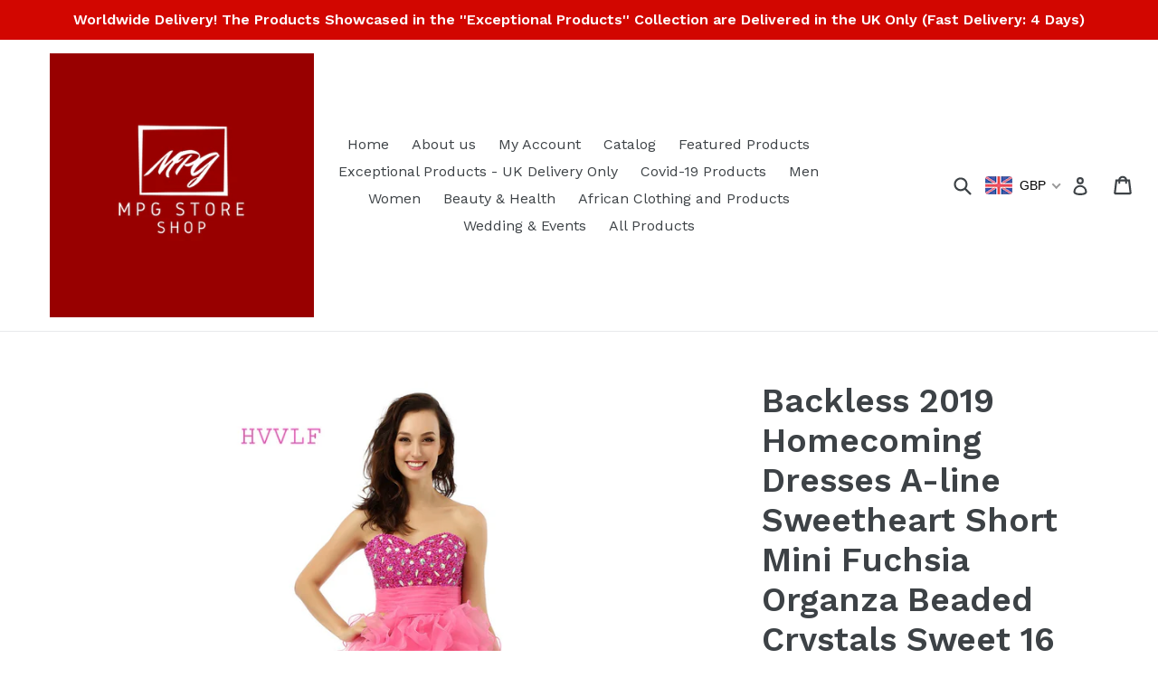

--- FILE ---
content_type: text/html; charset=utf-8
request_url: https://mpgstore.shop/products/backless-2018-homecoming-dresses-a-line-sweetheart-short-mini-fuchsia-organza-beaded-crystals-sweet-16-cocktail-dresses
body_size: 76344
content:
<!doctype html>
<!--[if IE 9]> <html class="ie9 no-js" lang="en"> <![endif]-->
<!--[if (gt IE 9)|!(IE)]><!--> <html class="no-js" lang="en"> <!--<![endif]-->
<!-- Hotjar Tracking Code for https://mpg-store.shop -->
<script>
    (function(h,o,t,j,a,r){
        h.hj=h.hj||function(){(h.hj.q=h.hj.q||[]).push(arguments)};
        h._hjSettings={hjid:879304,hjsv:6};
        a=o.getElementsByTagName('head')[0];
        r=o.createElement('script');r.async=1;
        r.src=t+h._hjSettings.hjid+j+h._hjSettings.hjsv;
        a.appendChild(r);
    })(window,document,'https://static.hotjar.com/c/hotjar-','.js?sv=');
</script>
<head>
  <meta charset="utf-8">
  <meta http-equiv="X-UA-Compatible" content="IE=edge,chrome=1">
  <meta name="viewport" content="width=device-width,initial-scale=1">
  <meta name="theme-color" content="#7796a8">
  <link rel="canonical" href="https://mpgstore.shop/products/backless-2018-homecoming-dresses-a-line-sweetheart-short-mini-fuchsia-organza-beaded-crystals-sweet-16-cocktail-dresses">

  

  <!-- "snippets/SEOManager.liquid" was not rendered, the associated app was uninstalled -->

  <!-- /snippets/social-meta-tags.liquid -->




<meta property="og:site_name" content="MPG STORE SHOP">
<meta property="og:url" content="https://mpgstore.shop/products/backless-2018-homecoming-dresses-a-line-sweetheart-short-mini-fuchsia-organza-beaded-crystals-sweet-16-cocktail-dresses">
<meta property="og:title" content="Backless 2019 Homecoming Dresses A-line Sweetheart Short Mini Fuchsia Organza Beaded Crystals Sweet 16 Cocktail Dresses">
<meta property="og:type" content="product">
<meta property="og:description" content="Occasion: HomecomingItem Type: Homecoming DressesBrand Name: HVVLFSilhouette: A-LineBuilt-in Bra: YesActual Images: YesDecoration: Beading,CrystalMaterial: PolyesterDresses Length: Above Knee, MiniSleeve Style: TankSleeve Length(cm): SleevelessFashion Element: Backlessis_customized: YesFabric Type: OrganzaNeckline: Swe">

  <meta property="og:price:amount" content="74.69">
  <meta property="og:price:currency" content="GBP">

<meta property="og:image" content="http://mpgstore.shop/cdn/shop/products/product-image-599291662_1200x1200.jpg?v=1572140918"><meta property="og:image" content="http://mpgstore.shop/cdn/shop/products/product-image-599291672_1200x1200.jpg?v=1572140918">
<meta property="og:image:secure_url" content="https://mpgstore.shop/cdn/shop/products/product-image-599291662_1200x1200.jpg?v=1572140918"><meta property="og:image:secure_url" content="https://mpgstore.shop/cdn/shop/products/product-image-599291672_1200x1200.jpg?v=1572140918">


<meta name="twitter:card" content="summary_large_image">
<meta name="twitter:title" content="Backless 2019 Homecoming Dresses A-line Sweetheart Short Mini Fuchsia Organza Beaded Crystals Sweet 16 Cocktail Dresses">
<meta name="twitter:description" content="Occasion: HomecomingItem Type: Homecoming DressesBrand Name: HVVLFSilhouette: A-LineBuilt-in Bra: YesActual Images: YesDecoration: Beading,CrystalMaterial: PolyesterDresses Length: Above Knee, MiniSleeve Style: TankSleeve Length(cm): SleevelessFashion Element: Backlessis_customized: YesFabric Type: OrganzaNeckline: Swe">


  <link href="//mpgstore.shop/cdn/shop/t/1/assets/theme.scss.css?v=14038939139999924771699953487" rel="stylesheet" type="text/css" media="all" />
  

  <link href="//fonts.googleapis.com/css?family=Work+Sans:400,700" rel="stylesheet" type="text/css" media="all" />


  

    <link href="//fonts.googleapis.com/css?family=Work+Sans:600" rel="stylesheet" type="text/css" media="all" />
  



  <script>
    var theme = {
      strings: {
        addToCart: "Add to cart",
        soldOut: "Sold out",
        unavailable: "Unavailable",
        showMore: "Show More",
        showLess: "Show Less",
        addressError: "Error looking up that address",
        addressNoResults: "No results for that address",
        addressQueryLimit: "You have exceeded the Google API usage limit. Consider upgrading to a \u003ca href=\"https:\/\/developers.google.com\/maps\/premium\/usage-limits\"\u003ePremium Plan\u003c\/a\u003e.",
        authError: "There was a problem authenticating your Google Maps account."
      },
      moneyFormat: "\u003cspan class=money\u003e£{{amount}}\u003c\/span\u003e"
    }

    document.documentElement.className = document.documentElement.className.replace('no-js', 'js');
  </script>

  <!--[if (lte IE 9) ]><script src="//mpgstore.shop/cdn/shop/t/1/assets/match-media.min.js?v=22265819453975888031519681866" type="text/javascript"></script><![endif]-->

  

  <!--[if (gt IE 9)|!(IE)]><!--><script src="//mpgstore.shop/cdn/shop/t/1/assets/lazysizes.js?v=68441465964607740661519681865" async="async"></script><!--<![endif]-->
  <!--[if lte IE 9]><script src="//mpgstore.shop/cdn/shop/t/1/assets/lazysizes.min.js?41"></script><![endif]-->

  <!--[if (gt IE 9)|!(IE)]><!--><script src="//mpgstore.shop/cdn/shop/t/1/assets/vendor.js?v=136118274122071307521519681866" defer="defer"></script><!--<![endif]-->
  <!--[if lte IE 9]><script src="//mpgstore.shop/cdn/shop/t/1/assets/vendor.js?v=136118274122071307521519681866"></script><![endif]-->

  <!--[if (gt IE 9)|!(IE)]><!--><script src="//mpgstore.shop/cdn/shop/t/1/assets/theme.js?v=176637738827492370061519681866" defer="defer"></script><!--<![endif]-->
  <!--[if lte IE 9]><script src="//mpgstore.shop/cdn/shop/t/1/assets/theme.js?v=176637738827492370061519681866"></script><![endif]-->

  <!-- Start of HubSpot Embed Code -->
<script type="text/javascript" id="hs-script-loader" async defer src="//js.hs-scripts.com/2807364.js"></script>
<!-- End of HubSpot Embed Code -->


<script>window.performance && window.performance.mark && window.performance.mark('shopify.content_for_header.start');</script><meta name="google-site-verification" content="71BD1wrhqoKIAgtnQxvVI4m6Si8bCrNmL4EUux0EflY">
<meta id="shopify-digital-wallet" name="shopify-digital-wallet" content="/603783212/digital_wallets/dialog">
<meta name="shopify-checkout-api-token" content="d5a3f4a97a042db749c18117c0e1227e">
<link rel="alternate" type="application/json+oembed" href="https://mpgstore.shop/products/backless-2018-homecoming-dresses-a-line-sweetheart-short-mini-fuchsia-organza-beaded-crystals-sweet-16-cocktail-dresses.oembed">
<script async="async" src="/checkouts/internal/preloads.js?locale=en-GB"></script>
<link rel="preconnect" href="https://shop.app" crossorigin="anonymous">
<script async="async" src="https://shop.app/checkouts/internal/preloads.js?locale=en-GB&shop_id=603783212" crossorigin="anonymous"></script>
<script id="apple-pay-shop-capabilities" type="application/json">{"shopId":603783212,"countryCode":"GB","currencyCode":"GBP","merchantCapabilities":["supports3DS"],"merchantId":"gid:\/\/shopify\/Shop\/603783212","merchantName":"MPG STORE SHOP","requiredBillingContactFields":["postalAddress","email","phone"],"requiredShippingContactFields":["postalAddress","email","phone"],"shippingType":"shipping","supportedNetworks":["visa","maestro","masterCard","amex","discover","elo"],"total":{"type":"pending","label":"MPG STORE SHOP","amount":"1.00"},"shopifyPaymentsEnabled":true,"supportsSubscriptions":true}</script>
<script id="shopify-features" type="application/json">{"accessToken":"d5a3f4a97a042db749c18117c0e1227e","betas":["rich-media-storefront-analytics"],"domain":"mpgstore.shop","predictiveSearch":true,"shopId":603783212,"locale":"en"}</script>
<script>var Shopify = Shopify || {};
Shopify.shop = "mpg-store.myshopify.com";
Shopify.locale = "en";
Shopify.currency = {"active":"GBP","rate":"1.0"};
Shopify.country = "GB";
Shopify.theme = {"name":"Debut","id":17477828652,"schema_name":"Debut","schema_version":"2.2.0","theme_store_id":796,"role":"main"};
Shopify.theme.handle = "null";
Shopify.theme.style = {"id":null,"handle":null};
Shopify.cdnHost = "mpgstore.shop/cdn";
Shopify.routes = Shopify.routes || {};
Shopify.routes.root = "/";</script>
<script type="module">!function(o){(o.Shopify=o.Shopify||{}).modules=!0}(window);</script>
<script>!function(o){function n(){var o=[];function n(){o.push(Array.prototype.slice.apply(arguments))}return n.q=o,n}var t=o.Shopify=o.Shopify||{};t.loadFeatures=n(),t.autoloadFeatures=n()}(window);</script>
<script>
  window.ShopifyPay = window.ShopifyPay || {};
  window.ShopifyPay.apiHost = "shop.app\/pay";
  window.ShopifyPay.redirectState = null;
</script>
<script id="shop-js-analytics" type="application/json">{"pageType":"product"}</script>
<script defer="defer" async type="module" src="//mpgstore.shop/cdn/shopifycloud/shop-js/modules/v2/client.init-shop-cart-sync_C5BV16lS.en.esm.js"></script>
<script defer="defer" async type="module" src="//mpgstore.shop/cdn/shopifycloud/shop-js/modules/v2/chunk.common_CygWptCX.esm.js"></script>
<script type="module">
  await import("//mpgstore.shop/cdn/shopifycloud/shop-js/modules/v2/client.init-shop-cart-sync_C5BV16lS.en.esm.js");
await import("//mpgstore.shop/cdn/shopifycloud/shop-js/modules/v2/chunk.common_CygWptCX.esm.js");

  window.Shopify.SignInWithShop?.initShopCartSync?.({"fedCMEnabled":true,"windoidEnabled":true});

</script>
<script>
  window.Shopify = window.Shopify || {};
  if (!window.Shopify.featureAssets) window.Shopify.featureAssets = {};
  window.Shopify.featureAssets['shop-js'] = {"shop-cart-sync":["modules/v2/client.shop-cart-sync_ZFArdW7E.en.esm.js","modules/v2/chunk.common_CygWptCX.esm.js"],"init-fed-cm":["modules/v2/client.init-fed-cm_CmiC4vf6.en.esm.js","modules/v2/chunk.common_CygWptCX.esm.js"],"shop-button":["modules/v2/client.shop-button_tlx5R9nI.en.esm.js","modules/v2/chunk.common_CygWptCX.esm.js"],"shop-cash-offers":["modules/v2/client.shop-cash-offers_DOA2yAJr.en.esm.js","modules/v2/chunk.common_CygWptCX.esm.js","modules/v2/chunk.modal_D71HUcav.esm.js"],"init-windoid":["modules/v2/client.init-windoid_sURxWdc1.en.esm.js","modules/v2/chunk.common_CygWptCX.esm.js"],"shop-toast-manager":["modules/v2/client.shop-toast-manager_ClPi3nE9.en.esm.js","modules/v2/chunk.common_CygWptCX.esm.js"],"init-shop-email-lookup-coordinator":["modules/v2/client.init-shop-email-lookup-coordinator_B8hsDcYM.en.esm.js","modules/v2/chunk.common_CygWptCX.esm.js"],"init-shop-cart-sync":["modules/v2/client.init-shop-cart-sync_C5BV16lS.en.esm.js","modules/v2/chunk.common_CygWptCX.esm.js"],"avatar":["modules/v2/client.avatar_BTnouDA3.en.esm.js"],"pay-button":["modules/v2/client.pay-button_FdsNuTd3.en.esm.js","modules/v2/chunk.common_CygWptCX.esm.js"],"init-customer-accounts":["modules/v2/client.init-customer-accounts_DxDtT_ad.en.esm.js","modules/v2/client.shop-login-button_C5VAVYt1.en.esm.js","modules/v2/chunk.common_CygWptCX.esm.js","modules/v2/chunk.modal_D71HUcav.esm.js"],"init-shop-for-new-customer-accounts":["modules/v2/client.init-shop-for-new-customer-accounts_ChsxoAhi.en.esm.js","modules/v2/client.shop-login-button_C5VAVYt1.en.esm.js","modules/v2/chunk.common_CygWptCX.esm.js","modules/v2/chunk.modal_D71HUcav.esm.js"],"shop-login-button":["modules/v2/client.shop-login-button_C5VAVYt1.en.esm.js","modules/v2/chunk.common_CygWptCX.esm.js","modules/v2/chunk.modal_D71HUcav.esm.js"],"init-customer-accounts-sign-up":["modules/v2/client.init-customer-accounts-sign-up_CPSyQ0Tj.en.esm.js","modules/v2/client.shop-login-button_C5VAVYt1.en.esm.js","modules/v2/chunk.common_CygWptCX.esm.js","modules/v2/chunk.modal_D71HUcav.esm.js"],"shop-follow-button":["modules/v2/client.shop-follow-button_Cva4Ekp9.en.esm.js","modules/v2/chunk.common_CygWptCX.esm.js","modules/v2/chunk.modal_D71HUcav.esm.js"],"checkout-modal":["modules/v2/client.checkout-modal_BPM8l0SH.en.esm.js","modules/v2/chunk.common_CygWptCX.esm.js","modules/v2/chunk.modal_D71HUcav.esm.js"],"lead-capture":["modules/v2/client.lead-capture_Bi8yE_yS.en.esm.js","modules/v2/chunk.common_CygWptCX.esm.js","modules/v2/chunk.modal_D71HUcav.esm.js"],"shop-login":["modules/v2/client.shop-login_D6lNrXab.en.esm.js","modules/v2/chunk.common_CygWptCX.esm.js","modules/v2/chunk.modal_D71HUcav.esm.js"],"payment-terms":["modules/v2/client.payment-terms_CZxnsJam.en.esm.js","modules/v2/chunk.common_CygWptCX.esm.js","modules/v2/chunk.modal_D71HUcav.esm.js"]};
</script>
<script>(function() {
  var isLoaded = false;
  function asyncLoad() {
    if (isLoaded) return;
    isLoaded = true;
    var urls = ["https:\/\/chimpstatic.com\/mcjs-connected\/js\/users\/98b4c718a26f910b16bccb01b\/a815eadc0ac98925eeb67b950.js?shop=mpg-store.myshopify.com","https:\/\/cdn.hextom.com\/js\/freeshippingbar.js?shop=mpg-store.myshopify.com","https:\/\/cdn-spurit.com\/all-apps\/checker.js?shop=mpg-store.myshopify.com","https:\/\/cdn-spurit.com\/all-apps\/thank-you-pao-page.js?shop=mpg-store.myshopify.com"];
    for (var i = 0; i < urls.length; i++) {
      var s = document.createElement('script');
      s.type = 'text/javascript';
      s.async = true;
      s.src = urls[i];
      var x = document.getElementsByTagName('script')[0];
      x.parentNode.insertBefore(s, x);
    }
  };
  if(window.attachEvent) {
    window.attachEvent('onload', asyncLoad);
  } else {
    window.addEventListener('load', asyncLoad, false);
  }
})();</script>
<script id="__st">var __st={"a":603783212,"offset":0,"reqid":"dd1920d2-13c5-4d67-9be7-c8c972d5efee-1768693927","pageurl":"mpgstore.shop\/products\/backless-2018-homecoming-dresses-a-line-sweetheart-short-mini-fuchsia-organza-beaded-crystals-sweet-16-cocktail-dresses","u":"c7397464fd3e","p":"product","rtyp":"product","rid":692187562028};</script>
<script>window.ShopifyPaypalV4VisibilityTracking = true;</script>
<script id="captcha-bootstrap">!function(){'use strict';const t='contact',e='account',n='new_comment',o=[[t,t],['blogs',n],['comments',n],[t,'customer']],c=[[e,'customer_login'],[e,'guest_login'],[e,'recover_customer_password'],[e,'create_customer']],r=t=>t.map((([t,e])=>`form[action*='/${t}']:not([data-nocaptcha='true']) input[name='form_type'][value='${e}']`)).join(','),a=t=>()=>t?[...document.querySelectorAll(t)].map((t=>t.form)):[];function s(){const t=[...o],e=r(t);return a(e)}const i='password',u='form_key',d=['recaptcha-v3-token','g-recaptcha-response','h-captcha-response',i],f=()=>{try{return window.sessionStorage}catch{return}},m='__shopify_v',_=t=>t.elements[u];function p(t,e,n=!1){try{const o=window.sessionStorage,c=JSON.parse(o.getItem(e)),{data:r}=function(t){const{data:e,action:n}=t;return t[m]||n?{data:e,action:n}:{data:t,action:n}}(c);for(const[e,n]of Object.entries(r))t.elements[e]&&(t.elements[e].value=n);n&&o.removeItem(e)}catch(o){console.error('form repopulation failed',{error:o})}}const l='form_type',E='cptcha';function T(t){t.dataset[E]=!0}const w=window,h=w.document,L='Shopify',v='ce_forms',y='captcha';let A=!1;((t,e)=>{const n=(g='f06e6c50-85a8-45c8-87d0-21a2b65856fe',I='https://cdn.shopify.com/shopifycloud/storefront-forms-hcaptcha/ce_storefront_forms_captcha_hcaptcha.v1.5.2.iife.js',D={infoText:'Protected by hCaptcha',privacyText:'Privacy',termsText:'Terms'},(t,e,n)=>{const o=w[L][v],c=o.bindForm;if(c)return c(t,g,e,D).then(n);var r;o.q.push([[t,g,e,D],n]),r=I,A||(h.body.append(Object.assign(h.createElement('script'),{id:'captcha-provider',async:!0,src:r})),A=!0)});var g,I,D;w[L]=w[L]||{},w[L][v]=w[L][v]||{},w[L][v].q=[],w[L][y]=w[L][y]||{},w[L][y].protect=function(t,e){n(t,void 0,e),T(t)},Object.freeze(w[L][y]),function(t,e,n,w,h,L){const[v,y,A,g]=function(t,e,n){const i=e?o:[],u=t?c:[],d=[...i,...u],f=r(d),m=r(i),_=r(d.filter((([t,e])=>n.includes(e))));return[a(f),a(m),a(_),s()]}(w,h,L),I=t=>{const e=t.target;return e instanceof HTMLFormElement?e:e&&e.form},D=t=>v().includes(t);t.addEventListener('submit',(t=>{const e=I(t);if(!e)return;const n=D(e)&&!e.dataset.hcaptchaBound&&!e.dataset.recaptchaBound,o=_(e),c=g().includes(e)&&(!o||!o.value);(n||c)&&t.preventDefault(),c&&!n&&(function(t){try{if(!f())return;!function(t){const e=f();if(!e)return;const n=_(t);if(!n)return;const o=n.value;o&&e.removeItem(o)}(t);const e=Array.from(Array(32),(()=>Math.random().toString(36)[2])).join('');!function(t,e){_(t)||t.append(Object.assign(document.createElement('input'),{type:'hidden',name:u})),t.elements[u].value=e}(t,e),function(t,e){const n=f();if(!n)return;const o=[...t.querySelectorAll(`input[type='${i}']`)].map((({name:t})=>t)),c=[...d,...o],r={};for(const[a,s]of new FormData(t).entries())c.includes(a)||(r[a]=s);n.setItem(e,JSON.stringify({[m]:1,action:t.action,data:r}))}(t,e)}catch(e){console.error('failed to persist form',e)}}(e),e.submit())}));const S=(t,e)=>{t&&!t.dataset[E]&&(n(t,e.some((e=>e===t))),T(t))};for(const o of['focusin','change'])t.addEventListener(o,(t=>{const e=I(t);D(e)&&S(e,y())}));const B=e.get('form_key'),M=e.get(l),P=B&&M;t.addEventListener('DOMContentLoaded',(()=>{const t=y();if(P)for(const e of t)e.elements[l].value===M&&p(e,B);[...new Set([...A(),...v().filter((t=>'true'===t.dataset.shopifyCaptcha))])].forEach((e=>S(e,t)))}))}(h,new URLSearchParams(w.location.search),n,t,e,['guest_login'])})(!0,!0)}();</script>
<script integrity="sha256-4kQ18oKyAcykRKYeNunJcIwy7WH5gtpwJnB7kiuLZ1E=" data-source-attribution="shopify.loadfeatures" defer="defer" src="//mpgstore.shop/cdn/shopifycloud/storefront/assets/storefront/load_feature-a0a9edcb.js" crossorigin="anonymous"></script>
<script crossorigin="anonymous" defer="defer" src="//mpgstore.shop/cdn/shopifycloud/storefront/assets/shopify_pay/storefront-65b4c6d7.js?v=20250812"></script>
<script data-source-attribution="shopify.dynamic_checkout.dynamic.init">var Shopify=Shopify||{};Shopify.PaymentButton=Shopify.PaymentButton||{isStorefrontPortableWallets:!0,init:function(){window.Shopify.PaymentButton.init=function(){};var t=document.createElement("script");t.src="https://mpgstore.shop/cdn/shopifycloud/portable-wallets/latest/portable-wallets.en.js",t.type="module",document.head.appendChild(t)}};
</script>
<script data-source-attribution="shopify.dynamic_checkout.buyer_consent">
  function portableWalletsHideBuyerConsent(e){var t=document.getElementById("shopify-buyer-consent"),n=document.getElementById("shopify-subscription-policy-button");t&&n&&(t.classList.add("hidden"),t.setAttribute("aria-hidden","true"),n.removeEventListener("click",e))}function portableWalletsShowBuyerConsent(e){var t=document.getElementById("shopify-buyer-consent"),n=document.getElementById("shopify-subscription-policy-button");t&&n&&(t.classList.remove("hidden"),t.removeAttribute("aria-hidden"),n.addEventListener("click",e))}window.Shopify?.PaymentButton&&(window.Shopify.PaymentButton.hideBuyerConsent=portableWalletsHideBuyerConsent,window.Shopify.PaymentButton.showBuyerConsent=portableWalletsShowBuyerConsent);
</script>
<script data-source-attribution="shopify.dynamic_checkout.cart.bootstrap">document.addEventListener("DOMContentLoaded",(function(){function t(){return document.querySelector("shopify-accelerated-checkout-cart, shopify-accelerated-checkout")}if(t())Shopify.PaymentButton.init();else{new MutationObserver((function(e,n){t()&&(Shopify.PaymentButton.init(),n.disconnect())})).observe(document.body,{childList:!0,subtree:!0})}}));
</script>
<link id="shopify-accelerated-checkout-styles" rel="stylesheet" media="screen" href="https://mpgstore.shop/cdn/shopifycloud/portable-wallets/latest/accelerated-checkout-backwards-compat.css" crossorigin="anonymous">
<style id="shopify-accelerated-checkout-cart">
        #shopify-buyer-consent {
  margin-top: 1em;
  display: inline-block;
  width: 100%;
}

#shopify-buyer-consent.hidden {
  display: none;
}

#shopify-subscription-policy-button {
  background: none;
  border: none;
  padding: 0;
  text-decoration: underline;
  font-size: inherit;
  cursor: pointer;
}

#shopify-subscription-policy-button::before {
  box-shadow: none;
}

      </style>

<script>window.performance && window.performance.mark && window.performance.mark('shopify.content_for_header.end');</script>



<script type="text/javascript">

(function(window, document) {
    if (window.rheasy_fbq) return;
    window.rheasy_fbq = (function() {
        if (arguments.length === 0) {
            return;
        }

        var pixelId, trackType, contentObj;     //get parameters:

        if (typeof arguments[0] === 'string') pixelId = arguments[0];       //param string PIXEL ID
        if (typeof arguments[1] === 'string') trackType = arguments[1];     //param string TRACK TYPE (PageView, Purchase)
        if (typeof arguments[2] === 'object') contentObj = arguments[2];    //param object (may be null):
                                                                            //    {value : subtotal_price,
                                                                            //     content_type : some_string,
                                                                            //     currency : shop_curency,
                                                                            //     contents : [{id, quantity, item_price}, ...] instance of array
                                                                            //    }

        var argumentsAreValid = typeof pixelId === 'string' && pixelId.replace(/\s+/gi, '') !== '' &&
            typeof trackType === 'string' && trackType.replace(/\s+/gi, '') !== '';

        if (!argumentsAreValid) {
            console.error('RH PIXEL - INVALID ARGUMENTS');
            return;
        }

        var params = [];
        params.push('id=' + encodeURIComponent(pixelId));
        switch (trackType) {
            case 'PageView':
            case 'ViewContent':
            case 'Search':
            case 'AddToCart':
            case 'InitiateCheckout':
            case 'AddPaymentInfo':
            case 'Lead':
            case 'CompleteRegistration':
            case 'Purchase':
            case 'AddToWishlist':
                params.push('ev=' + encodeURIComponent(trackType));
                break;
            default:
                console.error('RH PIXEL - BAD TRACKTYPE');
                return;
        }

        params.push('dl=' + encodeURIComponent(document.location.href));
        if (document.referrer) params.push('rl=' + encodeURIComponent(document.referrer));
        params.push('if=false');
        params.push('ts=' + new Date().getTime());

        /* Custom parameters to string */
        if (typeof contentObj === 'object') {                                               //`contents : [{id, quantity, item_price}, ...]` to string
            for (var u in contentObj) {
                if (typeof contentObj[u] === 'object' && contentObj[u] instanceof Array) {  // `[{id, quantity, item_price}, ...]` to string
                    if (contentObj[u].length > 0) {
                        for (var y = 0; y < contentObj[u].length; y++) {
                            if (typeof contentObj[u][y] === 'object') {                     // `{id, quantity, item_price}` to string
                                contentObj[u][y] = JSON.stringify(contentObj[u][y]);
                            }
                            contentObj[u][y] = (contentObj[u][y] + '')  //JSON to string
                                .replace(/^\s+|\s+$/gi, '')             //delete white characterts from begin on end of the string
                                .replace(/\s+/gi, ' ')                  //replace white characters inside string to ' '
                        }
                        params.push('cd[' + u + ']=' + encodeURIComponent(contentObj[u].join(',')   //create JSON array - [param1,param2,param3]
                            .replace(/^/gi, '[')
                            .replace(/$/gi, ']')))
                    }
                } else if (typeof contentObj[u] === 'string') {
                    params.push('cd[' + u + ']=' + encodeURIComponent(contentObj[u]));
                }
            }
        }

        var imgId = new Date().getTime();
        var img = document.createElement('img');
        img.id = 'fb_' + imgId, img.src = 'https://www.facebook.com/tr/?' + params.join('&'), img.width = 1, img.height = 1, img.style = 'display:none;';
        document.head.appendChild(img);
        window.setTimeout(function() { var t = document.getElementById('fb_' + imgId);
            t.parentElement.removeChild(t); }, 1000);

    });
})(window, document);

    rheasy_fbq('1426146597485488', 'PageView');
</script>

<script src="https://cdnjs.cloudflare.com/ajax/libs/jquery/3.2.1/jquery.min.js"></script>
<script src="//staticxx.s3.amazonaws.com/aio_stats_lib_v1.min.js?v=1.0"></script><!-- BEGIN app block: shopify://apps/beast-currency-converter/blocks/doubly/267afa86-a419-4d5b-a61b-556038e7294d -->


	<script>
		var DoublyGlobalCurrency, catchXHR = true, bccAppVersion = 1;
       	var DoublyGlobal = {
			theme : 'flags_theme',
			spanClass : 'money',
			cookieName : '_g1523986326',
			ratesUrl :  'https://init.grizzlyapps.com/9e32c84f0db4f7b1eb40c32bdb0bdea9',
			geoUrl : 'https://currency.grizzlyapps.com/83d400c612f9a099fab8f76dcab73a48',
			shopCurrency : 'GBP',
            allowedCurrencies : '["GBP","USD","EUR","CAD","XAF"]',
			countriesJSON : '[]',
			currencyMessage : 'All orders are processed in GBP. While the content of your cart is currently displayed in <span class="selected-currency"></span>, you will checkout using GBP at the most current exchange rate.',
            currencyFormat : 'money_with_currency_format',
			euroFormat : 'amount',
            removeDecimals : 0,
            roundDecimals : 0,
            roundTo : '99',
            autoSwitch : 0,
			showPriceOnHover : 0,
            showCurrencyMessage : false,
			hideConverter : '',
			forceJqueryLoad : false,
			beeketing : true,
			themeScript : '',
			customerScriptBefore : '',
			customerScriptAfter : '',
			debug: false
		};

		<!-- inline script: fixes + various plugin js functions -->
		DoublyGlobal.themeScript = "if(DoublyGlobal.debug) debugger;if(!window.jQueryGrizzly) { var script = document.createElement('script'); script.type = \"text\/javascript\"; script.src = \"\/\/ajax.googleapis.com\/ajax\/libs\/jquery\/1.11.1\/jquery.min.js\"; document.getElementsByTagName('head')[0].appendChild(script); } var right = 35; var searchRight = 0; var accountPresentMargin = ''; if(jQueryGrizzly('.site-header__icons-wrapper .site-header__account').length!==0) { right = 80; searchRight = 45; accountPresentMargin = '.site-header__icons-wrapper {margin-right: -30px;} .doubly-wrapper { padding-left:15px; } @media screen and (min-width:750px) and (max-width:900px) { .logo--center .doubly-nice-select.slim .current .flags {display:none;} } @media screen and (max-width:400px) { .doubly-wrapper { padding-left:10px; margin-right:-5px; right:0px; } .site-header__icons-wrapper .doubly-wrapper .doubly-nice-select:after { content:none; } } @media screen and (max-width:350px) { .doubly-wrapper { right:0px !important; } }'; } jQueryGrizzly('head').append('<style> .doubly-wrapper {position: absolute; margin-top: -10px; top: 50%; right: '+right+'px;} .logo--left .site-header__search {padding-right: '+(searchRight+130)+'px !important;} '+accountPresentMargin+' @media screen and (min-width:801px) and (max-width:950px) { .logo--left .doubly-nice-select.slim .current .flags {display:none;} .logo--left .site-header__search {padding-right: '+(searchRight+90)+'px;} } @media screen and (min-width:750px) and (max-width:800px) { .logo--left .doubly-nice-select:after {border: 0px;} .logo--left .doubly-nice-select {padding-right: 0px !important;} .logo--left .doubly-nice-select.slim .current .flags {display:none;} .logo--left .site-header__search {padding-right: '+(searchRight+70)+'px;} } @media screen and (max-width:749px) { .site-header .grid .grid__item.medium-up--one-quarter:last-child {width: 70% ;} .site-header .grid .grid__item.medium-up--one-quarter {width: 30% ;} .doubly-wrapper {float: none; display: inline-block; position: relative; right:-5px ;margin-top:0 ;top:0; vertical-align: middle;} .site-header__icons-wrapper {margin-right: -10px;} .site-header__cart { padding-right:10px !important; } } @media screen and (max-width:749px) and (min-width:381px) { .site-header__cart { padding-right:10px !important; } } @media screen and (max-width:381px) { .doubly-nice-select.slim .current .flags {display:none;} } @media screen and (max-width:350px) { .doubly-wrapper .doubly-nice-select { padding-right:3px !important; } .site-header__icons-wrapper .doubly-nice-select:after { content:none; } } <\/style>'); var setRelative = false; if (jQueryGrizzly('.site-header__icons-wrapper .site-header__cart').css('position') == 'relative') { setRelative = true; } if (setRelative) { jQueryGrizzly('head').append('<style> @media screen and (max-width:1050px) and (min-width:800px) { .doubly-wrapper .doubly-nice-select::after { display:none; } } @media screen and (min-width:750px) { .logo--left .site-header__search { padding-right:0px !important; } .site-header__icons-wrapper .doubly-nice-select.slim .current .flags { display:initial !important; } .site-header__icons-wrapper .doubly-wrapper { position:relative; float:none; display:inline-block; margin:0; right:0; top:0; } } @media screen and (min-width:382px) and (max-width:749px) { .doubly-wrapper { width:110px; top:2px; margin-left:-15px; } } @media screen and (max-width:350px) { .doubly-wrapper .doubly-nice-select.right .list { right:-30px; } } <\/style>'); } if (jQueryGrizzly('.cart .doubly-message').length==0) { jQueryGrizzly('.cart .cart__footer').before('<div class=\"doubly-message\"><\/div>'); } jQueryGrizzly('.site-header__icons-wrapper a.site-header__cart').after('<div class=\"doubly-wrapper\"><\/div>'); function afterCurrencySwitcherInit() { jQueryGrizzly('.doubly-wrapper .doubly-nice-select').addClass('slim'); } function reinterpretMoney() { jQueryGrizzly('.grid-view-item.product-card .price.price--listing dd>.price-item').each(function() { if(jQueryGrizzly(this).text().trim().length > 0 && jQueryGrizzly(this).find('span.money').length==0 && jQueryGrizzly(this).text().trim().indexOf('<span class=money>') !== -1) { var initialText = jQueryGrizzly(this).text().trim(); jQueryGrizzly(this).html(initialText); } }); jQueryGrizzly('.template-search .price.price--listing dd>.price-item').each(function() { if(jQueryGrizzly(this).text().trim().length > 0 && jQueryGrizzly(this).find('span.money').length==0 && jQueryGrizzly(this).text().trim().indexOf('<span class=money>') !== -1) { var initialText = jQueryGrizzly(this).text().trim(); jQueryGrizzly(this).html(initialText); } }); } reinterpretMoney(); setTimeout(function() { reinterpretMoney(); },1000);";
                    DoublyGlobal.initNiceSelect = function(){
                        !function(e) {
                            e.fn.niceSelect = function() {
                                this.each(function() {
                                    var s = e(this);
                                    var t = s.next()
                                    , n = s.find('option')
                                    , a = s.find('option:selected');
                                    t.find('.current').html('<span class="flags flags-' + a.data('country') + '"></span> &nbsp;' + a.data('display') || a.text());
                                }),
                                e(document).off('.nice_select'),
                                e(document).on('click.nice_select', '.doubly-nice-select.doubly-nice-select', function(s) {
                                    var t = e(this);
                                    e('.doubly-nice-select').not(t).removeClass('open'),
                                    t.toggleClass('open'),
                                    t.hasClass('open') ? (t.find('.option'),
                                    t.find('.focus').removeClass('focus'),
                                    t.find('.selected').addClass('focus')) : t.focus()
                                }),
                                e(document).on('click.nice_select', function(s) {
                                    0 === e(s.target).closest('.doubly-nice-select').length && e('.doubly-nice-select').removeClass('open').find('.option')
                                }),
                                e(document).on('click.nice_select', '.doubly-nice-select .option', function(s) {
                                    var t = e(this);
                                    e('.doubly-nice-select').each(function() {
                                        var s = e(this).find('.option[data-value="' + t.data('value') + '"]')
                                        , n = s.closest('.doubly-nice-select');
                                        n.find('.selected').removeClass('selected'),
                                        s.addClass('selected');
                                        var a = '<span class="flags flags-' + s.data('country') + '"></span> &nbsp;' + s.data('display') || s.text();
                                        n.find('.current').html(a),
                                        n.prev('select').val(s.data('value')).trigger('change')
                                    })
                                }),
                                e(document).on('keydown.nice_select', '.doubly-nice-select', function(s) {
                                    var t = e(this)
                                    , n = e(t.find('.focus') || t.find('.list .option.selected'));
                                    if (32 == s.keyCode || 13 == s.keyCode)
                                        return t.hasClass('open') ? n.trigger('click') : t.trigger('click'),
                                        !1;
                                    if (40 == s.keyCode)
                                        return t.hasClass('open') ? n.next().length > 0 && (t.find('.focus').removeClass('focus'),
                                        n.next().addClass('focus')) : t.trigger('click'),
                                        !1;
                                    if (38 == s.keyCode)
                                        return t.hasClass('open') ? n.prev().length > 0 && (t.find('.focus').removeClass('focus'),
                                        n.prev().addClass('focus')) : t.trigger('click'),
                                        !1;
                                    if (27 == s.keyCode)
                                        t.hasClass('open') && t.trigger('click');
                                    else if (9 == s.keyCode && t.hasClass('open'))
                                        return !1
                                })
                            }
                        }(jQueryGrizzly);
                    };
                DoublyGlobal.addSelect = function(){
                    /* add select in select wrapper or body */  
                    if (jQueryGrizzly('.doubly-wrapper').length>0) { 
                        var doublyWrapper = '.doubly-wrapper';
                    } else if (jQueryGrizzly('.doubly-float').length==0) {
                        var doublyWrapper = '.doubly-float';
                        jQueryGrizzly('body').append('<div class="doubly-float"></div>');
                    }
                    document.querySelectorAll(doublyWrapper).forEach(function(el) {
                        el.insertAdjacentHTML('afterbegin', '<select class="currency-switcher right" name="doubly-currencies"><option value="GBP" data-country="United-Kingdom" data-currency-symbol="&#163;" data-display="GBP">British Pound Sterling</option><option value="USD" data-country="United-States" data-currency-symbol="&#36;" data-display="USD">US Dollar</option><option value="EUR" data-country="European-Union" data-currency-symbol="&#8364;" data-display="EUR">Euro</option><option value="CAD" data-country="Canada" data-currency-symbol="&#36;" data-display="CAD">Canadian Dollar</option><option value="XAF" data-country="Gabon" data-currency-symbol="&#70;&#67;&#70;&#65;" data-display="XAF">Central African CFA Franc</option></select> <div class="doubly-nice-select currency-switcher right" data-nosnippet> <span class="current notranslate"></span> <ul class="list"> <li class="option notranslate" data-value="GBP" data-country="United-Kingdom" data-currency-symbol="&#163;" data-display="GBP"><span class="flags flags-United-Kingdom"></span> &nbsp;British Pound Sterling</li><li class="option notranslate" data-value="USD" data-country="United-States" data-currency-symbol="&#36;" data-display="USD"><span class="flags flags-United-States"></span> &nbsp;US Dollar</li><li class="option notranslate" data-value="EUR" data-country="European-Union" data-currency-symbol="&#8364;" data-display="EUR"><span class="flags flags-European-Union"></span> &nbsp;Euro</li><li class="option notranslate" data-value="CAD" data-country="Canada" data-currency-symbol="&#36;" data-display="CAD"><span class="flags flags-Canada"></span> &nbsp;Canadian Dollar</li><li class="option notranslate" data-value="XAF" data-country="Gabon" data-currency-symbol="&#70;&#67;&#70;&#65;" data-display="XAF"><span class="flags flags-Gabon"></span> &nbsp;Central African CFA Franc</li> </ul> </div>');
                    });
                }
		var bbb = "";
	</script>
	
	
	<!-- inline styles -->
	<style> 
		
		.flags{background-image:url("https://cdn.shopify.com/extensions/01997e3d-dbe8-7f57-a70f-4120f12c2b07/currency-54/assets/currency-flags.png")}
		.flags-small{background-image:url("https://cdn.shopify.com/extensions/01997e3d-dbe8-7f57-a70f-4120f12c2b07/currency-54/assets/currency-flags-small.png")}
		select.currency-switcher{display:none}.doubly-nice-select{-webkit-tap-highlight-color:transparent;background-color:#fff;border-radius:5px;border:1px solid #e8e8e8;box-sizing:border-box;cursor:pointer;display:block;float:left;font-family:"Helvetica Neue",Arial;font-size:14px;font-weight:400;height:42px;line-height:40px;outline:0;padding-left:12px;padding-right:30px;position:relative;text-align:left!important;transition:none;/*transition:all .2s ease-in-out;*/-webkit-user-select:none;-moz-user-select:none;-ms-user-select:none;user-select:none;white-space:nowrap;width:auto}.doubly-nice-select:hover{border-color:#dbdbdb}.doubly-nice-select.open,.doubly-nice-select:active,.doubly-nice-select:focus{border-color:#88bfff}.doubly-nice-select:after{border-bottom:2px solid #999;border-right:2px solid #999;content:"";display:block;height:5px;box-sizing:content-box;pointer-events:none;position:absolute;right:14px;top:16px;-webkit-transform-origin:66% 66%;transform-origin:66% 66%;-webkit-transform:rotate(45deg);transform:rotate(45deg);transition:transform .15s ease-in-out;width:5px}.doubly-nice-select.open:after{-webkit-transform:rotate(-135deg);transform:rotate(-135deg)}.doubly-nice-select.open .list{opacity:1;pointer-events:auto;-webkit-transform:scale(1) translateY(0);transform:scale(1) translateY(0); z-index:1000000 !important;}.doubly-nice-select.disabled{border-color:#ededed;color:#999;pointer-events:none}.doubly-nice-select.disabled:after{border-color:#ccc}.doubly-nice-select.wide{width:100%}.doubly-nice-select.wide .list{left:0!important;right:0!important}.doubly-nice-select.right{float:right}.doubly-nice-select.right .list{left:auto;right:0}.doubly-nice-select.small{font-size:12px;height:36px;line-height:34px}.doubly-nice-select.small:after{height:4px;width:4px}.flags-Afghanistan,.flags-Albania,.flags-Algeria,.flags-Andorra,.flags-Angola,.flags-Antigua-and-Barbuda,.flags-Argentina,.flags-Armenia,.flags-Aruba,.flags-Australia,.flags-Austria,.flags-Azerbaijan,.flags-Bahamas,.flags-Bahrain,.flags-Bangladesh,.flags-Barbados,.flags-Belarus,.flags-Belgium,.flags-Belize,.flags-Benin,.flags-Bermuda,.flags-Bhutan,.flags-Bitcoin,.flags-Bolivia,.flags-Bosnia-and-Herzegovina,.flags-Botswana,.flags-Brazil,.flags-Brunei,.flags-Bulgaria,.flags-Burkina-Faso,.flags-Burundi,.flags-Cambodia,.flags-Cameroon,.flags-Canada,.flags-Cape-Verde,.flags-Cayman-Islands,.flags-Central-African-Republic,.flags-Chad,.flags-Chile,.flags-China,.flags-Colombia,.flags-Comoros,.flags-Congo-Democratic,.flags-Congo-Republic,.flags-Costa-Rica,.flags-Cote-d_Ivoire,.flags-Croatia,.flags-Cuba,.flags-Curacao,.flags-Cyprus,.flags-Czech-Republic,.flags-Denmark,.flags-Djibouti,.flags-Dominica,.flags-Dominican-Republic,.flags-East-Timor,.flags-Ecuador,.flags-Egypt,.flags-El-Salvador,.flags-Equatorial-Guinea,.flags-Eritrea,.flags-Estonia,.flags-Ethiopia,.flags-European-Union,.flags-Falkland-Islands,.flags-Fiji,.flags-Finland,.flags-France,.flags-Gabon,.flags-Gambia,.flags-Georgia,.flags-Germany,.flags-Ghana,.flags-Gibraltar,.flags-Grecee,.flags-Grenada,.flags-Guatemala,.flags-Guernsey,.flags-Guinea,.flags-Guinea-Bissau,.flags-Guyana,.flags-Haiti,.flags-Honduras,.flags-Hong-Kong,.flags-Hungary,.flags-IMF,.flags-Iceland,.flags-India,.flags-Indonesia,.flags-Iran,.flags-Iraq,.flags-Ireland,.flags-Isle-of-Man,.flags-Israel,.flags-Italy,.flags-Jamaica,.flags-Japan,.flags-Jersey,.flags-Jordan,.flags-Kazakhstan,.flags-Kenya,.flags-Korea-North,.flags-Korea-South,.flags-Kosovo,.flags-Kuwait,.flags-Kyrgyzstan,.flags-Laos,.flags-Latvia,.flags-Lebanon,.flags-Lesotho,.flags-Liberia,.flags-Libya,.flags-Liechtenstein,.flags-Lithuania,.flags-Luxembourg,.flags-Macao,.flags-Macedonia,.flags-Madagascar,.flags-Malawi,.flags-Malaysia,.flags-Maldives,.flags-Mali,.flags-Malta,.flags-Marshall-Islands,.flags-Mauritania,.flags-Mauritius,.flags-Mexico,.flags-Micronesia-_Federated_,.flags-Moldova,.flags-Monaco,.flags-Mongolia,.flags-Montenegro,.flags-Morocco,.flags-Mozambique,.flags-Myanmar,.flags-Namibia,.flags-Nauru,.flags-Nepal,.flags-Netherlands,.flags-New-Zealand,.flags-Nicaragua,.flags-Niger,.flags-Nigeria,.flags-Norway,.flags-Oman,.flags-Pakistan,.flags-Palau,.flags-Panama,.flags-Papua-New-Guinea,.flags-Paraguay,.flags-Peru,.flags-Philippines,.flags-Poland,.flags-Portugal,.flags-Qatar,.flags-Romania,.flags-Russia,.flags-Rwanda,.flags-Saint-Helena,.flags-Saint-Kitts-and-Nevis,.flags-Saint-Lucia,.flags-Saint-Vincent-and-the-Grenadines,.flags-Samoa,.flags-San-Marino,.flags-Sao-Tome-and-Principe,.flags-Saudi-Arabia,.flags-Seborga,.flags-Senegal,.flags-Serbia,.flags-Seychelles,.flags-Sierra-Leone,.flags-Singapore,.flags-Slovakia,.flags-Slovenia,.flags-Solomon-Islands,.flags-Somalia,.flags-South-Africa,.flags-South-Sudan,.flags-Spain,.flags-Sri-Lanka,.flags-Sudan,.flags-Suriname,.flags-Swaziland,.flags-Sweden,.flags-Switzerland,.flags-Syria,.flags-Taiwan,.flags-Tajikistan,.flags-Tanzania,.flags-Thailand,.flags-Togo,.flags-Tonga,.flags-Trinidad-and-Tobago,.flags-Tunisia,.flags-Turkey,.flags-Turkmenistan,.flags-Tuvalu,.flags-Uganda,.flags-Ukraine,.flags-United-Arab-Emirates,.flags-United-Kingdom,.flags-United-States,.flags-Uruguay,.flags-Uzbekistan,.flags-Vanuatu,.flags-Vatican-City,.flags-Venezuela,.flags-Vietnam,.flags-Wallis-and-Futuna,.flags-XAG,.flags-XAU,.flags-XPT,.flags-Yemen,.flags-Zambia,.flags-Zimbabwe{width:30px;height:20px}.doubly-nice-select.small .option{line-height:34px;min-height:34px}.doubly-nice-select .list{background-color:#fff;border-radius:5px;box-shadow:0 0 0 1px rgba(68,68,68,.11);box-sizing:border-box;margin:4px 0 0!important;opacity:0;overflow:scroll;overflow-x:hidden;padding:0;pointer-events:none;position:absolute;top:100%;max-height:260px;left:0;-webkit-transform-origin:50% 0;transform-origin:50% 0;-webkit-transform:scale(.75) translateY(-21px);transform:scale(.75) translateY(-21px);transition:all .2s cubic-bezier(.5,0,0,1.25),opacity .15s ease-out;z-index:100000}.doubly-nice-select .current img,.doubly-nice-select .option img{vertical-align:top;padding-top:10px}.doubly-nice-select .list:hover .option:not(:hover){background-color:transparent!important}.doubly-nice-select .option{font-size:13px !important;float:none!important;text-align:left !important;margin:0px !important;font-family:Helvetica Neue,Arial !important;letter-spacing:normal;text-transform:none;display:block!important;cursor:pointer;font-weight:400;line-height:40px!important;list-style:none;min-height:40px;min-width:55px;margin-bottom:0;outline:0;padding-left:18px!important;padding-right:52px!important;text-align:left;transition:all .2s}.doubly-nice-select .option.focus,.doubly-nice-select .option.selected.focus,.doubly-nice-select .option:hover{background-color:#f6f6f6}.doubly-nice-select .option.selected{font-weight:700}.doubly-nice-select .current img{line-height:45px}.doubly-nice-select.slim{padding:0 18px 0 0;height:20px;line-height:20px;border:0;background:0 0!important}.doubly-nice-select.slim .current .flags{margin-top:0 !important}.doubly-nice-select.slim:after{right:4px;top:6px}.flags{background-repeat:no-repeat;display:block;margin:10px 4px 0 0 !important;float:left}.flags-Zimbabwe{background-position:-5px -5px}.flags-Zambia{background-position:-45px -5px}.flags-Yemen{background-position:-85px -5px}.flags-Vietnam{background-position:-125px -5px}.flags-Venezuela{background-position:-165px -5px}.flags-Vatican-City{background-position:-205px -5px}.flags-Vanuatu{background-position:-245px -5px}.flags-Uzbekistan{background-position:-285px -5px}.flags-Uruguay{background-position:-325px -5px}.flags-United-States{background-position:-365px -5px}.flags-United-Kingdom{background-position:-405px -5px}.flags-United-Arab-Emirates{background-position:-445px -5px}.flags-Ukraine{background-position:-5px -35px}.flags-Uganda{background-position:-45px -35px}.flags-Tuvalu{background-position:-85px -35px}.flags-Turkmenistan{background-position:-125px -35px}.flags-Turkey{background-position:-165px -35px}.flags-Tunisia{background-position:-205px -35px}.flags-Trinidad-and-Tobago{background-position:-245px -35px}.flags-Tonga{background-position:-285px -35px}.flags-Togo{background-position:-325px -35px}.flags-Thailand{background-position:-365px -35px}.flags-Tanzania{background-position:-405px -35px}.flags-Tajikistan{background-position:-445px -35px}.flags-Taiwan{background-position:-5px -65px}.flags-Syria{background-position:-45px -65px}.flags-Switzerland{background-position:-85px -65px}.flags-Sweden{background-position:-125px -65px}.flags-Swaziland{background-position:-165px -65px}.flags-Suriname{background-position:-205px -65px}.flags-Sudan{background-position:-245px -65px}.flags-Sri-Lanka{background-position:-285px -65px}.flags-Spain{background-position:-325px -65px}.flags-South-Sudan{background-position:-365px -65px}.flags-South-Africa{background-position:-405px -65px}.flags-Somalia{background-position:-445px -65px}.flags-Solomon-Islands{background-position:-5px -95px}.flags-Slovenia{background-position:-45px -95px}.flags-Slovakia{background-position:-85px -95px}.flags-Singapore{background-position:-125px -95px}.flags-Sierra-Leone{background-position:-165px -95px}.flags-Seychelles{background-position:-205px -95px}.flags-Serbia{background-position:-245px -95px}.flags-Senegal{background-position:-285px -95px}.flags-Saudi-Arabia{background-position:-325px -95px}.flags-Sao-Tome-and-Principe{background-position:-365px -95px}.flags-San-Marino{background-position:-405px -95px}.flags-Samoa{background-position:-445px -95px}.flags-Saint-Vincent-and-the-Grenadines{background-position:-5px -125px}.flags-Saint-Lucia{background-position:-45px -125px}.flags-Saint-Kitts-and-Nevis{background-position:-85px -125px}.flags-Rwanda{background-position:-125px -125px}.flags-Russia{background-position:-165px -125px}.flags-Romania{background-position:-205px -125px}.flags-Qatar{background-position:-245px -125px}.flags-Portugal{background-position:-285px -125px}.flags-Poland{background-position:-325px -125px}.flags-Philippines{background-position:-365px -125px}.flags-Peru{background-position:-405px -125px}.flags-Paraguay{background-position:-445px -125px}.flags-Papua-New-Guinea{background-position:-5px -155px}.flags-Panama{background-position:-45px -155px}.flags-Palau{background-position:-85px -155px}.flags-Pakistan{background-position:-125px -155px}.flags-Oman{background-position:-165px -155px}.flags-Norway{background-position:-205px -155px}.flags-Nigeria{background-position:-245px -155px}.flags-Niger{background-position:-285px -155px}.flags-Nicaragua{background-position:-325px -155px}.flags-New-Zealand{background-position:-365px -155px}.flags-Netherlands{background-position:-405px -155px}.flags-Nepal{background-position:-445px -155px}.flags-Nauru{background-position:-5px -185px}.flags-Namibia{background-position:-45px -185px}.flags-Myanmar{background-position:-85px -185px}.flags-Mozambique{background-position:-125px -185px}.flags-Morocco{background-position:-165px -185px}.flags-Montenegro{background-position:-205px -185px}.flags-Mongolia{background-position:-245px -185px}.flags-Monaco{background-position:-285px -185px}.flags-Moldova{background-position:-325px -185px}.flags-Micronesia-_Federated_{background-position:-365px -185px}.flags-Mexico{background-position:-405px -185px}.flags-Mauritius{background-position:-445px -185px}.flags-Mauritania{background-position:-5px -215px}.flags-Marshall-Islands{background-position:-45px -215px}.flags-Malta{background-position:-85px -215px}.flags-Mali{background-position:-125px -215px}.flags-Maldives{background-position:-165px -215px}.flags-Malaysia{background-position:-205px -215px}.flags-Malawi{background-position:-245px -215px}.flags-Madagascar{background-position:-285px -215px}.flags-Macedonia{background-position:-325px -215px}.flags-Luxembourg{background-position:-365px -215px}.flags-Lithuania{background-position:-405px -215px}.flags-Liechtenstein{background-position:-445px -215px}.flags-Libya{background-position:-5px -245px}.flags-Liberia{background-position:-45px -245px}.flags-Lesotho{background-position:-85px -245px}.flags-Lebanon{background-position:-125px -245px}.flags-Latvia{background-position:-165px -245px}.flags-Laos{background-position:-205px -245px}.flags-Kyrgyzstan{background-position:-245px -245px}.flags-Kuwait{background-position:-285px -245px}.flags-Kosovo{background-position:-325px -245px}.flags-Korea-South{background-position:-365px -245px}.flags-Korea-North{background-position:-405px -245px}.flags-Kiribati{width:30px;height:20px;background-position:-445px -245px}.flags-Kenya{background-position:-5px -275px}.flags-Kazakhstan{background-position:-45px -275px}.flags-Jordan{background-position:-85px -275px}.flags-Japan{background-position:-125px -275px}.flags-Jamaica{background-position:-165px -275px}.flags-Italy{background-position:-205px -275px}.flags-Israel{background-position:-245px -275px}.flags-Ireland{background-position:-285px -275px}.flags-Iraq{background-position:-325px -275px}.flags-Iran{background-position:-365px -275px}.flags-Indonesia{background-position:-405px -275px}.flags-India{background-position:-445px -275px}.flags-Iceland{background-position:-5px -305px}.flags-Hungary{background-position:-45px -305px}.flags-Honduras{background-position:-85px -305px}.flags-Haiti{background-position:-125px -305px}.flags-Guyana{background-position:-165px -305px}.flags-Guinea{background-position:-205px -305px}.flags-Guinea-Bissau{background-position:-245px -305px}.flags-Guatemala{background-position:-285px -305px}.flags-Grenada{background-position:-325px -305px}.flags-Grecee{background-position:-365px -305px}.flags-Ghana{background-position:-405px -305px}.flags-Germany{background-position:-445px -305px}.flags-Georgia{background-position:-5px -335px}.flags-Gambia{background-position:-45px -335px}.flags-Gabon{background-position:-85px -335px}.flags-France{background-position:-125px -335px}.flags-Finland{background-position:-165px -335px}.flags-Fiji{background-position:-205px -335px}.flags-Ethiopia{background-position:-245px -335px}.flags-Estonia{background-position:-285px -335px}.flags-Eritrea{background-position:-325px -335px}.flags-Equatorial-Guinea{background-position:-365px -335px}.flags-El-Salvador{background-position:-405px -335px}.flags-Egypt{background-position:-445px -335px}.flags-Ecuador{background-position:-5px -365px}.flags-East-Timor{background-position:-45px -365px}.flags-Dominican-Republic{background-position:-85px -365px}.flags-Dominica{background-position:-125px -365px}.flags-Djibouti{background-position:-165px -365px}.flags-Denmark{background-position:-205px -365px}.flags-Czech-Republic{background-position:-245px -365px}.flags-Cyprus{background-position:-285px -365px}.flags-Cuba{background-position:-325px -365px}.flags-Croatia{background-position:-365px -365px}.flags-Cote-d_Ivoire{background-position:-405px -365px}.flags-Costa-Rica{background-position:-445px -365px}.flags-Congo-Republic{background-position:-5px -395px}.flags-Congo-Democratic{background-position:-45px -395px}.flags-Comoros{background-position:-85px -395px}.flags-Colombia{background-position:-125px -395px}.flags-China{background-position:-165px -395px}.flags-Chile{background-position:-205px -395px}.flags-Chad{background-position:-245px -395px}.flags-Central-African-Republic{background-position:-285px -395px}.flags-Cape-Verde{background-position:-325px -395px}.flags-Canada{background-position:-365px -395px}.flags-Cameroon{background-position:-405px -395px}.flags-Cambodia{background-position:-445px -395px}.flags-Burundi{background-position:-5px -425px}.flags-Burkina-Faso{background-position:-45px -425px}.flags-Bulgaria{background-position:-85px -425px}.flags-Brunei{background-position:-125px -425px}.flags-Brazil{background-position:-165px -425px}.flags-Botswana{background-position:-205px -425px}.flags-Bosnia-and-Herzegovina{background-position:-245px -425px}.flags-Bolivia{background-position:-285px -425px}.flags-Bhutan{background-position:-325px -425px}.flags-Benin{background-position:-365px -425px}.flags-Belize{background-position:-405px -425px}.flags-Belgium{background-position:-445px -425px}.flags-Belarus{background-position:-5px -455px}.flags-Barbados{background-position:-45px -455px}.flags-Bangladesh{background-position:-85px -455px}.flags-Bahrain{background-position:-125px -455px}.flags-Bahamas{background-position:-165px -455px}.flags-Azerbaijan{background-position:-205px -455px}.flags-Austria{background-position:-245px -455px}.flags-Australia{background-position:-285px -455px}.flags-Armenia{background-position:-325px -455px}.flags-Argentina{background-position:-365px -455px}.flags-Antigua-and-Barbuda{background-position:-405px -455px}.flags-Andorra{background-position:-445px -455px}.flags-Algeria{background-position:-5px -485px}.flags-Albania{background-position:-45px -485px}.flags-Afghanistan{background-position:-85px -485px}.flags-Bermuda{background-position:-125px -485px}.flags-European-Union{background-position:-165px -485px}.flags-XPT{background-position:-205px -485px}.flags-XAU{background-position:-245px -485px}.flags-XAG{background-position:-285px -485px}.flags-Wallis-and-Futuna{background-position:-325px -485px}.flags-Seborga{background-position:-365px -485px}.flags-Aruba{background-position:-405px -485px}.flags-Angola{background-position:-445px -485px}.flags-Saint-Helena{background-position:-485px -5px}.flags-Macao{background-position:-485px -35px}.flags-Jersey{background-position:-485px -65px}.flags-Isle-of-Man{background-position:-485px -95px}.flags-IMF{background-position:-485px -125px}.flags-Hong-Kong{background-position:-485px -155px}.flags-Guernsey{background-position:-485px -185px}.flags-Gibraltar{background-position:-485px -215px}.flags-Falkland-Islands{background-position:-485px -245px}.flags-Curacao{background-position:-485px -275px}.flags-Cayman-Islands{background-position:-485px -305px}.flags-Bitcoin{background-position:-485px -335px}.flags-small{background-repeat:no-repeat;display:block;margin:5px 3px 0 0 !important;border:1px solid #fff;box-sizing:content-box;float:left}.doubly-nice-select.open .list .flags-small{margin-top:15px  !important}.flags-small.flags-Zimbabwe{width:15px;height:10px;background-position:0 0}.flags-small.flags-Zambia{width:15px;height:10px;background-position:-15px 0}.flags-small.flags-Yemen{width:15px;height:10px;background-position:-30px 0}.flags-small.flags-Vietnam{width:15px;height:10px;background-position:-45px 0}.flags-small.flags-Venezuela{width:15px;height:10px;background-position:-60px 0}.flags-small.flags-Vatican-City{width:15px;height:10px;background-position:-75px 0}.flags-small.flags-Vanuatu{width:15px;height:10px;background-position:-90px 0}.flags-small.flags-Uzbekistan{width:15px;height:10px;background-position:-105px 0}.flags-small.flags-Uruguay{width:15px;height:10px;background-position:-120px 0}.flags-small.flags-United-Kingdom{width:15px;height:10px;background-position:-150px 0}.flags-small.flags-United-Arab-Emirates{width:15px;height:10px;background-position:-165px 0}.flags-small.flags-Ukraine{width:15px;height:10px;background-position:0 -10px}.flags-small.flags-Uganda{width:15px;height:10px;background-position:-15px -10px}.flags-small.flags-Tuvalu{width:15px;height:10px;background-position:-30px -10px}.flags-small.flags-Turkmenistan{width:15px;height:10px;background-position:-45px -10px}.flags-small.flags-Turkey{width:15px;height:10px;background-position:-60px -10px}.flags-small.flags-Tunisia{width:15px;height:10px;background-position:-75px -10px}.flags-small.flags-Trinidad-and-Tobago{width:15px;height:10px;background-position:-90px -10px}.flags-small.flags-Tonga{width:15px;height:10px;background-position:-105px -10px}.flags-small.flags-Togo{width:15px;height:10px;background-position:-120px -10px}.flags-small.flags-Thailand{width:15px;height:10px;background-position:-135px -10px}.flags-small.flags-Tanzania{width:15px;height:10px;background-position:-150px -10px}.flags-small.flags-Tajikistan{width:15px;height:10px;background-position:-165px -10px}.flags-small.flags-Taiwan{width:15px;height:10px;background-position:0 -20px}.flags-small.flags-Syria{width:15px;height:10px;background-position:-15px -20px}.flags-small.flags-Switzerland{width:15px;height:10px;background-position:-30px -20px}.flags-small.flags-Sweden{width:15px;height:10px;background-position:-45px -20px}.flags-small.flags-Swaziland{width:15px;height:10px;background-position:-60px -20px}.flags-small.flags-Suriname{width:15px;height:10px;background-position:-75px -20px}.flags-small.flags-Sudan{width:15px;height:10px;background-position:-90px -20px}.flags-small.flags-Sri-Lanka{width:15px;height:10px;background-position:-105px -20px}.flags-small.flags-Spain{width:15px;height:10px;background-position:-120px -20px}.flags-small.flags-South-Sudan{width:15px;height:10px;background-position:-135px -20px}.flags-small.flags-South-Africa{width:15px;height:10px;background-position:-150px -20px}.flags-small.flags-Somalia{width:15px;height:10px;background-position:-165px -20px}.flags-small.flags-Solomon-Islands{width:15px;height:10px;background-position:0 -30px}.flags-small.flags-Slovenia{width:15px;height:10px;background-position:-15px -30px}.flags-small.flags-Slovakia{width:15px;height:10px;background-position:-30px -30px}.flags-small.flags-Singapore{width:15px;height:10px;background-position:-45px -30px}.flags-small.flags-Sierra-Leone{width:15px;height:10px;background-position:-60px -30px}.flags-small.flags-Seychelles{width:15px;height:10px;background-position:-75px -30px}.flags-small.flags-Serbia{width:15px;height:10px;background-position:-90px -30px}.flags-small.flags-Senegal{width:15px;height:10px;background-position:-105px -30px}.flags-small.flags-Saudi-Arabia{width:15px;height:10px;background-position:-120px -30px}.flags-small.flags-Sao-Tome-and-Principe{width:15px;height:10px;background-position:-135px -30px}.flags-small.flags-San-Marino{width:15px;height:10px;background-position:-150px -30px}.flags-small.flags-Samoa{width:15px;height:10px;background-position:-165px -30px}.flags-small.flags-Saint-Vincent-and-the-Grenadines{width:15px;height:10px;background-position:0 -40px}.flags-small.flags-Saint-Lucia{width:15px;height:10px;background-position:-15px -40px}.flags-small.flags-Saint-Kitts-and-Nevis{width:15px;height:10px;background-position:-30px -40px}.flags-small.flags-Rwanda{width:15px;height:10px;background-position:-45px -40px}.flags-small.flags-Russia{width:15px;height:10px;background-position:-60px -40px}.flags-small.flags-Romania{width:15px;height:10px;background-position:-75px -40px}.flags-small.flags-Qatar{width:15px;height:10px;background-position:-90px -40px}.flags-small.flags-Portugal{width:15px;height:10px;background-position:-105px -40px}.flags-small.flags-Poland{width:15px;height:10px;background-position:-120px -40px}.flags-small.flags-Philippines{width:15px;height:10px;background-position:-135px -40px}.flags-small.flags-Peru{width:15px;height:10px;background-position:-150px -40px}.flags-small.flags-Paraguay{width:15px;height:10px;background-position:-165px -40px}.flags-small.flags-Papua-New-Guinea{width:15px;height:10px;background-position:0 -50px}.flags-small.flags-Panama{width:15px;height:10px;background-position:-15px -50px}.flags-small.flags-Palau{width:15px;height:10px;background-position:-30px -50px}.flags-small.flags-Pakistan{width:15px;height:10px;background-position:-45px -50px}.flags-small.flags-Oman{width:15px;height:10px;background-position:-60px -50px}.flags-small.flags-Norway{width:15px;height:10px;background-position:-75px -50px}.flags-small.flags-Nigeria{width:15px;height:10px;background-position:-90px -50px}.flags-small.flags-Niger{width:15px;height:10px;background-position:-105px -50px}.flags-small.flags-Nicaragua{width:15px;height:10px;background-position:-120px -50px}.flags-small.flags-New-Zealand{width:15px;height:10px;background-position:-135px -50px}.flags-small.flags-Netherlands{width:15px;height:10px;background-position:-150px -50px}.flags-small.flags-Nepal{width:15px;height:10px;background-position:-165px -50px}.flags-small.flags-Nauru{width:15px;height:10px;background-position:0 -60px}.flags-small.flags-Namibia{width:15px;height:10px;background-position:-15px -60px}.flags-small.flags-Myanmar{width:15px;height:10px;background-position:-30px -60px}.flags-small.flags-Mozambique{width:15px;height:10px;background-position:-45px -60px}.flags-small.flags-Morocco{width:15px;height:10px;background-position:-60px -60px}.flags-small.flags-Montenegro{width:15px;height:10px;background-position:-75px -60px}.flags-small.flags-Mongolia{width:15px;height:10px;background-position:-90px -60px}.flags-small.flags-Monaco{width:15px;height:10px;background-position:-105px -60px}.flags-small.flags-Moldova{width:15px;height:10px;background-position:-120px -60px}.flags-small.flags-Micronesia-_Federated_{width:15px;height:10px;background-position:-135px -60px}.flags-small.flags-Mexico{width:15px;height:10px;background-position:-150px -60px}.flags-small.flags-Mauritius{width:15px;height:10px;background-position:-165px -60px}.flags-small.flags-Mauritania{width:15px;height:10px;background-position:0 -70px}.flags-small.flags-Marshall-Islands{width:15px;height:10px;background-position:-15px -70px}.flags-small.flags-Malta{width:15px;height:10px;background-position:-30px -70px}.flags-small.flags-Mali{width:15px;height:10px;background-position:-45px -70px}.flags-small.flags-Maldives{width:15px;height:10px;background-position:-60px -70px}.flags-small.flags-Malaysia{width:15px;height:10px;background-position:-75px -70px}.flags-small.flags-Malawi{width:15px;height:10px;background-position:-90px -70px}.flags-small.flags-Madagascar{width:15px;height:10px;background-position:-105px -70px}.flags-small.flags-Macedonia{width:15px;height:10px;background-position:-120px -70px}.flags-small.flags-Luxembourg{width:15px;height:10px;background-position:-135px -70px}.flags-small.flags-Lithuania{width:15px;height:10px;background-position:-150px -70px}.flags-small.flags-Liechtenstein{width:15px;height:10px;background-position:-165px -70px}.flags-small.flags-Libya{width:15px;height:10px;background-position:0 -80px}.flags-small.flags-Liberia{width:15px;height:10px;background-position:-15px -80px}.flags-small.flags-Lesotho{width:15px;height:10px;background-position:-30px -80px}.flags-small.flags-Lebanon{width:15px;height:10px;background-position:-45px -80px}.flags-small.flags-Latvia{width:15px;height:10px;background-position:-60px -80px}.flags-small.flags-Laos{width:15px;height:10px;background-position:-75px -80px}.flags-small.flags-Kyrgyzstan{width:15px;height:10px;background-position:-90px -80px}.flags-small.flags-Kuwait{width:15px;height:10px;background-position:-105px -80px}.flags-small.flags-Kosovo{width:15px;height:10px;background-position:-120px -80px}.flags-small.flags-Korea-South{width:15px;height:10px;background-position:-135px -80px}.flags-small.flags-Korea-North{width:15px;height:10px;background-position:-150px -80px}.flags-small.flags-Kiribati{width:15px;height:10px;background-position:-165px -80px}.flags-small.flags-Kenya{width:15px;height:10px;background-position:0 -90px}.flags-small.flags-Kazakhstan{width:15px;height:10px;background-position:-15px -90px}.flags-small.flags-Jordan{width:15px;height:10px;background-position:-30px -90px}.flags-small.flags-Japan{width:15px;height:10px;background-position:-45px -90px}.flags-small.flags-Jamaica{width:15px;height:10px;background-position:-60px -90px}.flags-small.flags-Italy{width:15px;height:10px;background-position:-75px -90px}.flags-small.flags-Israel{width:15px;height:10px;background-position:-90px -90px}.flags-small.flags-Ireland{width:15px;height:10px;background-position:-105px -90px}.flags-small.flags-Iraq{width:15px;height:10px;background-position:-120px -90px}.flags-small.flags-Iran{width:15px;height:10px;background-position:-135px -90px}.flags-small.flags-Indonesia{width:15px;height:10px;background-position:-150px -90px}.flags-small.flags-India{width:15px;height:10px;background-position:-165px -90px}.flags-small.flags-Iceland{width:15px;height:10px;background-position:0 -100px}.flags-small.flags-Hungary{width:15px;height:10px;background-position:-15px -100px}.flags-small.flags-Honduras{width:15px;height:10px;background-position:-30px -100px}.flags-small.flags-Haiti{width:15px;height:10px;background-position:-45px -100px}.flags-small.flags-Guyana{width:15px;height:10px;background-position:-60px -100px}.flags-small.flags-Guinea{width:15px;height:10px;background-position:-75px -100px}.flags-small.flags-Guinea-Bissau{width:15px;height:10px;background-position:-90px -100px}.flags-small.flags-Guatemala{width:15px;height:10px;background-position:-105px -100px}.flags-small.flags-Grenada{width:15px;height:10px;background-position:-120px -100px}.flags-small.flags-Grecee{width:15px;height:10px;background-position:-135px -100px}.flags-small.flags-Ghana{width:15px;height:10px;background-position:-150px -100px}.flags-small.flags-Germany{width:15px;height:10px;background-position:-165px -100px}.flags-small.flags-Georgia{width:15px;height:10px;background-position:0 -110px}.flags-small.flags-Gambia{width:15px;height:10px;background-position:-15px -110px}.flags-small.flags-Gabon{width:15px;height:10px;background-position:-30px -110px}.flags-small.flags-France{width:15px;height:10px;background-position:-45px -110px}.flags-small.flags-Finland{width:15px;height:10px;background-position:-60px -110px}.flags-small.flags-Fiji{width:15px;height:10px;background-position:-75px -110px}.flags-small.flags-Ethiopia{width:15px;height:10px;background-position:-90px -110px}.flags-small.flags-Estonia{width:15px;height:10px;background-position:-105px -110px}.flags-small.flags-Eritrea{width:15px;height:10px;background-position:-120px -110px}.flags-small.flags-Equatorial-Guinea{width:15px;height:10px;background-position:-135px -110px}.flags-small.flags-El-Salvador{width:15px;height:10px;background-position:-150px -110px}.flags-small.flags-Egypt{width:15px;height:10px;background-position:-165px -110px}.flags-small.flags-Ecuador{width:15px;height:10px;background-position:0 -120px}.flags-small.flags-East-Timor{width:15px;height:10px;background-position:-15px -120px}.flags-small.flags-Dominican-Republic{width:15px;height:10px;background-position:-30px -120px}.flags-small.flags-Dominica{width:15px;height:10px;background-position:-45px -120px}.flags-small.flags-Djibouti{width:15px;height:10px;background-position:-60px -120px}.flags-small.flags-Denmark{width:15px;height:10px;background-position:-75px -120px}.flags-small.flags-Czech-Republic{width:15px;height:10px;background-position:-90px -120px}.flags-small.flags-Cyprus{width:15px;height:10px;background-position:-105px -120px}.flags-small.flags-Cuba{width:15px;height:10px;background-position:-120px -120px}.flags-small.flags-Croatia{width:15px;height:10px;background-position:-135px -120px}.flags-small.flags-Cote-d_Ivoire{width:15px;height:10px;background-position:-150px -120px}.flags-small.flags-Costa-Rica{width:15px;height:10px;background-position:-165px -120px}.flags-small.flags-Congo-Republic{width:15px;height:10px;background-position:0 -130px}.flags-small.flags-Congo-Democratic{width:15px;height:10px;background-position:-15px -130px}.flags-small.flags-Comoros{width:15px;height:10px;background-position:-30px -130px}.flags-small.flags-Colombia{width:15px;height:10px;background-position:-45px -130px}.flags-small.flags-China{width:15px;height:10px;background-position:-60px -130px}.flags-small.flags-Chile{width:15px;height:10px;background-position:-75px -130px}.flags-small.flags-Chad{width:15px;height:10px;background-position:-90px -130px}.flags-small.flags-Central-African-Republic{width:15px;height:10px;background-position:-105px -130px}.flags-small.flags-Cape-Verde{width:15px;height:10px;background-position:-120px -130px}.flags-small.flags-Canada{width:15px;height:10px;background-position:-135px -130px}.flags-small.flags-Cameroon{width:15px;height:10px;background-position:-150px -130px}.flags-small.flags-Cambodia{width:15px;height:10px;background-position:-165px -130px}.flags-small.flags-Burundi{width:15px;height:10px;background-position:0 -140px}.flags-small.flags-Burkina-Faso{width:15px;height:10px;background-position:-15px -140px}.flags-small.flags-Bulgaria{width:15px;height:10px;background-position:-30px -140px}.flags-small.flags-Brunei{width:15px;height:10px;background-position:-45px -140px}.flags-small.flags-Brazil{width:15px;height:10px;background-position:-60px -140px}.flags-small.flags-Botswana{width:15px;height:10px;background-position:-75px -140px}.flags-small.flags-Bosnia-and-Herzegovina{width:15px;height:10px;background-position:-90px -140px}.flags-small.flags-Bolivia{width:15px;height:10px;background-position:-105px -140px}.flags-small.flags-Bhutan{width:15px;height:10px;background-position:-120px -140px}.flags-small.flags-Benin{width:15px;height:10px;background-position:-135px -140px}.flags-small.flags-Belize{width:15px;height:10px;background-position:-150px -140px}.flags-small.flags-Belgium{width:15px;height:10px;background-position:-165px -140px}.flags-small.flags-Belarus{width:15px;height:10px;background-position:0 -150px}.flags-small.flags-Barbados{width:15px;height:10px;background-position:-15px -150px}.flags-small.flags-Bangladesh{width:15px;height:10px;background-position:-30px -150px}.flags-small.flags-Bahrain{width:15px;height:10px;background-position:-45px -150px}.flags-small.flags-Bahamas{width:15px;height:10px;background-position:-60px -150px}.flags-small.flags-Azerbaijan{width:15px;height:10px;background-position:-75px -150px}.flags-small.flags-Austria{width:15px;height:10px;background-position:-90px -150px}.flags-small.flags-Australia{width:15px;height:10px;background-position:-105px -150px}.flags-small.flags-Armenia{width:15px;height:10px;background-position:-120px -150px}.flags-small.flags-Argentina{width:15px;height:10px;background-position:-135px -150px}.flags-small.flags-Antigua-and-Barbuda{width:15px;height:10px;background-position:-150px -150px}.flags-small.flags-Andorra{width:15px;height:10px;background-position:-165px -150px}.flags-small.flags-Algeria{width:15px;height:10px;background-position:0 -160px}.flags-small.flags-Albania{width:15px;height:10px;background-position:-15px -160px}.flags-small.flags-Afghanistan{width:15px;height:10px;background-position:-30px -160px}.flags-small.flags-Bermuda{width:15px;height:10px;background-position:-45px -160px}.flags-small.flags-European-Union{width:15px;height:10px;background-position:-60px -160px}.flags-small.flags-United-States{width:15px;height:9px;background-position:-75px -160px}.flags-small.flags-XPT{width:15px;height:10px;background-position:-90px -160px}.flags-small.flags-XAU{width:15px;height:10px;background-position:-105px -160px}.flags-small.flags-XAG{width:15px;height:10px;background-position:-120px -160px}.flags-small.flags-Wallis-and-Futuna{width:15px;height:10px;background-position:-135px -160px}.flags-small.flags-Seborga{width:15px;height:10px;background-position:-150px -160px}.flags-small.flags-Aruba{width:15px;height:10px;background-position:-165px -160px}.flags-small.flags-Angola{width:15px;height:10px;background-position:0 -170px}.flags-small.flags-Saint-Helena{width:15px;height:10px;background-position:-15px -170px}.flags-small.flags-Macao{width:15px;height:10px;background-position:-30px -170px}.flags-small.flags-Jersey{width:15px;height:10px;background-position:-45px -170px}.flags-small.flags-Isle-of-Man{width:15px;height:10px;background-position:-60px -170px}.flags-small.flags-IMF{width:15px;height:10px;background-position:-75px -170px}.flags-small.flags-Hong-Kong{width:15px;height:10px;background-position:-90px -170px}.flags-small.flags-Guernsey{width:15px;height:10px;background-position:-105px -170px}.flags-small.flags-Gibraltar{width:15px;height:10px;background-position:-120px -170px}.flags-small.flags-Falkland-Islands{width:15px;height:10px;background-position:-135px -170px}.flags-small.flags-Curacao{width:15px;height:10px;background-position:-150px -170px}.flags-small.flags-Cayman-Islands{width:15px;height:10px;background-position:-165px -170px}.flags-small.flags-Bitcoin{width:15px;height:10px;background-position:-180px 0}.doubly-float .doubly-nice-select .list{left:0;right:auto}
		
		
		.layered-currency-switcher{width:auto;float:right;padding:0 0 0 50px;margin:0px;}.layered-currency-switcher li{display:block;float:left;font-size:15px;margin:0px;}.layered-currency-switcher li button.currency-switcher-btn{width:auto;height:auto;margin-bottom:0px;background:#fff;font-family:Arial!important;line-height:18px;border:1px solid #dadada;border-radius:25px;color:#9a9a9a;float:left;font-weight:700;margin-left:-46px;min-width:90px;position:relative;text-align:center;text-decoration:none;padding:10px 11px 10px 49px}.price-on-hover,.price-on-hover-wrapper{font-size:15px!important;line-height:25px!important}.layered-currency-switcher li button.currency-switcher-btn:focus{outline:0;-webkit-outline:none;-moz-outline:none;-o-outline:none}.layered-currency-switcher li button.currency-switcher-btn:hover{background:#ddf6cf;border-color:#a9d092;color:#89b171}.layered-currency-switcher li button.currency-switcher-btn span{display:none}.layered-currency-switcher li button.currency-switcher-btn:first-child{border-radius:25px}.layered-currency-switcher li button.currency-switcher-btn.selected{background:#de4c39;border-color:#de4c39;color:#fff;z-index:99;padding-left:23px!important;padding-right:23px!important}.layered-currency-switcher li button.currency-switcher-btn.selected span{display:inline-block}.doubly,.money{position:relative; font-weight:inherit !important; font-size:inherit !important;text-decoration:inherit !important;}.price-on-hover-wrapper{position:absolute;left:-50%;text-align:center;width:200%;top:110%;z-index:100000000}.price-on-hover{background:#333;border-color:#FFF!important;padding:2px 5px 3px;font-weight:400;border-radius:5px;font-family:Helvetica Neue,Arial;color:#fff;border:0}.price-on-hover:after{content:\"\";position:absolute;left:50%;margin-left:-4px;margin-top:-2px;width:0;height:0;border-bottom:solid 4px #333;border-left:solid 4px transparent;border-right:solid 4px transparent}.doubly-message{margin:5px 0}.doubly-wrapper{float:right}.doubly-float{position:fixed;bottom:10px;left:10px;right:auto;z-index:100000;}select.currency-switcher{margin:0px; position:relative; top:auto;}.doubly-nice-select, .doubly-nice-select .list { background: #D20600; } .doubly-nice-select .current, .doubly-nice-select .list .option { color: #000000; } .doubly-nice-select .option:hover, .doubly-nice-select .option.focus, .doubly-nice-select .option.selected.focus { background-color: #4CF64C; } .price-on-hover { background-color: #333333 !important; color: #FFFFFF !important; } .price-on-hover:after { border-bottom-color: #333333 !important;} .doubly-float .doubly-nice-select .list{top:-210px;left:0;right:auto}
	</style>
	
	<script src="https://cdn.shopify.com/extensions/01997e3d-dbe8-7f57-a70f-4120f12c2b07/currency-54/assets/doubly.js" async data-no-instant></script>



<!-- END app block --><link href="https://monorail-edge.shopifysvc.com" rel="dns-prefetch">
<script>(function(){if ("sendBeacon" in navigator && "performance" in window) {try {var session_token_from_headers = performance.getEntriesByType('navigation')[0].serverTiming.find(x => x.name == '_s').description;} catch {var session_token_from_headers = undefined;}var session_cookie_matches = document.cookie.match(/_shopify_s=([^;]*)/);var session_token_from_cookie = session_cookie_matches && session_cookie_matches.length === 2 ? session_cookie_matches[1] : "";var session_token = session_token_from_headers || session_token_from_cookie || "";function handle_abandonment_event(e) {var entries = performance.getEntries().filter(function(entry) {return /monorail-edge.shopifysvc.com/.test(entry.name);});if (!window.abandonment_tracked && entries.length === 0) {window.abandonment_tracked = true;var currentMs = Date.now();var navigation_start = performance.timing.navigationStart;var payload = {shop_id: 603783212,url: window.location.href,navigation_start,duration: currentMs - navigation_start,session_token,page_type: "product"};window.navigator.sendBeacon("https://monorail-edge.shopifysvc.com/v1/produce", JSON.stringify({schema_id: "online_store_buyer_site_abandonment/1.1",payload: payload,metadata: {event_created_at_ms: currentMs,event_sent_at_ms: currentMs}}));}}window.addEventListener('pagehide', handle_abandonment_event);}}());</script>
<script id="web-pixels-manager-setup">(function e(e,d,r,n,o){if(void 0===o&&(o={}),!Boolean(null===(a=null===(i=window.Shopify)||void 0===i?void 0:i.analytics)||void 0===a?void 0:a.replayQueue)){var i,a;window.Shopify=window.Shopify||{};var t=window.Shopify;t.analytics=t.analytics||{};var s=t.analytics;s.replayQueue=[],s.publish=function(e,d,r){return s.replayQueue.push([e,d,r]),!0};try{self.performance.mark("wpm:start")}catch(e){}var l=function(){var e={modern:/Edge?\/(1{2}[4-9]|1[2-9]\d|[2-9]\d{2}|\d{4,})\.\d+(\.\d+|)|Firefox\/(1{2}[4-9]|1[2-9]\d|[2-9]\d{2}|\d{4,})\.\d+(\.\d+|)|Chrom(ium|e)\/(9{2}|\d{3,})\.\d+(\.\d+|)|(Maci|X1{2}).+ Version\/(15\.\d+|(1[6-9]|[2-9]\d|\d{3,})\.\d+)([,.]\d+|)( \(\w+\)|)( Mobile\/\w+|) Safari\/|Chrome.+OPR\/(9{2}|\d{3,})\.\d+\.\d+|(CPU[ +]OS|iPhone[ +]OS|CPU[ +]iPhone|CPU IPhone OS|CPU iPad OS)[ +]+(15[._]\d+|(1[6-9]|[2-9]\d|\d{3,})[._]\d+)([._]\d+|)|Android:?[ /-](13[3-9]|1[4-9]\d|[2-9]\d{2}|\d{4,})(\.\d+|)(\.\d+|)|Android.+Firefox\/(13[5-9]|1[4-9]\d|[2-9]\d{2}|\d{4,})\.\d+(\.\d+|)|Android.+Chrom(ium|e)\/(13[3-9]|1[4-9]\d|[2-9]\d{2}|\d{4,})\.\d+(\.\d+|)|SamsungBrowser\/([2-9]\d|\d{3,})\.\d+/,legacy:/Edge?\/(1[6-9]|[2-9]\d|\d{3,})\.\d+(\.\d+|)|Firefox\/(5[4-9]|[6-9]\d|\d{3,})\.\d+(\.\d+|)|Chrom(ium|e)\/(5[1-9]|[6-9]\d|\d{3,})\.\d+(\.\d+|)([\d.]+$|.*Safari\/(?![\d.]+ Edge\/[\d.]+$))|(Maci|X1{2}).+ Version\/(10\.\d+|(1[1-9]|[2-9]\d|\d{3,})\.\d+)([,.]\d+|)( \(\w+\)|)( Mobile\/\w+|) Safari\/|Chrome.+OPR\/(3[89]|[4-9]\d|\d{3,})\.\d+\.\d+|(CPU[ +]OS|iPhone[ +]OS|CPU[ +]iPhone|CPU IPhone OS|CPU iPad OS)[ +]+(10[._]\d+|(1[1-9]|[2-9]\d|\d{3,})[._]\d+)([._]\d+|)|Android:?[ /-](13[3-9]|1[4-9]\d|[2-9]\d{2}|\d{4,})(\.\d+|)(\.\d+|)|Mobile Safari.+OPR\/([89]\d|\d{3,})\.\d+\.\d+|Android.+Firefox\/(13[5-9]|1[4-9]\d|[2-9]\d{2}|\d{4,})\.\d+(\.\d+|)|Android.+Chrom(ium|e)\/(13[3-9]|1[4-9]\d|[2-9]\d{2}|\d{4,})\.\d+(\.\d+|)|Android.+(UC? ?Browser|UCWEB|U3)[ /]?(15\.([5-9]|\d{2,})|(1[6-9]|[2-9]\d|\d{3,})\.\d+)\.\d+|SamsungBrowser\/(5\.\d+|([6-9]|\d{2,})\.\d+)|Android.+MQ{2}Browser\/(14(\.(9|\d{2,})|)|(1[5-9]|[2-9]\d|\d{3,})(\.\d+|))(\.\d+|)|K[Aa][Ii]OS\/(3\.\d+|([4-9]|\d{2,})\.\d+)(\.\d+|)/},d=e.modern,r=e.legacy,n=navigator.userAgent;return n.match(d)?"modern":n.match(r)?"legacy":"unknown"}(),u="modern"===l?"modern":"legacy",c=(null!=n?n:{modern:"",legacy:""})[u],f=function(e){return[e.baseUrl,"/wpm","/b",e.hashVersion,"modern"===e.buildTarget?"m":"l",".js"].join("")}({baseUrl:d,hashVersion:r,buildTarget:u}),m=function(e){var d=e.version,r=e.bundleTarget,n=e.surface,o=e.pageUrl,i=e.monorailEndpoint;return{emit:function(e){var a=e.status,t=e.errorMsg,s=(new Date).getTime(),l=JSON.stringify({metadata:{event_sent_at_ms:s},events:[{schema_id:"web_pixels_manager_load/3.1",payload:{version:d,bundle_target:r,page_url:o,status:a,surface:n,error_msg:t},metadata:{event_created_at_ms:s}}]});if(!i)return console&&console.warn&&console.warn("[Web Pixels Manager] No Monorail endpoint provided, skipping logging."),!1;try{return self.navigator.sendBeacon.bind(self.navigator)(i,l)}catch(e){}var u=new XMLHttpRequest;try{return u.open("POST",i,!0),u.setRequestHeader("Content-Type","text/plain"),u.send(l),!0}catch(e){return console&&console.warn&&console.warn("[Web Pixels Manager] Got an unhandled error while logging to Monorail."),!1}}}}({version:r,bundleTarget:l,surface:e.surface,pageUrl:self.location.href,monorailEndpoint:e.monorailEndpoint});try{o.browserTarget=l,function(e){var d=e.src,r=e.async,n=void 0===r||r,o=e.onload,i=e.onerror,a=e.sri,t=e.scriptDataAttributes,s=void 0===t?{}:t,l=document.createElement("script"),u=document.querySelector("head"),c=document.querySelector("body");if(l.async=n,l.src=d,a&&(l.integrity=a,l.crossOrigin="anonymous"),s)for(var f in s)if(Object.prototype.hasOwnProperty.call(s,f))try{l.dataset[f]=s[f]}catch(e){}if(o&&l.addEventListener("load",o),i&&l.addEventListener("error",i),u)u.appendChild(l);else{if(!c)throw new Error("Did not find a head or body element to append the script");c.appendChild(l)}}({src:f,async:!0,onload:function(){if(!function(){var e,d;return Boolean(null===(d=null===(e=window.Shopify)||void 0===e?void 0:e.analytics)||void 0===d?void 0:d.initialized)}()){var d=window.webPixelsManager.init(e)||void 0;if(d){var r=window.Shopify.analytics;r.replayQueue.forEach((function(e){var r=e[0],n=e[1],o=e[2];d.publishCustomEvent(r,n,o)})),r.replayQueue=[],r.publish=d.publishCustomEvent,r.visitor=d.visitor,r.initialized=!0}}},onerror:function(){return m.emit({status:"failed",errorMsg:"".concat(f," has failed to load")})},sri:function(e){var d=/^sha384-[A-Za-z0-9+/=]+$/;return"string"==typeof e&&d.test(e)}(c)?c:"",scriptDataAttributes:o}),m.emit({status:"loading"})}catch(e){m.emit({status:"failed",errorMsg:(null==e?void 0:e.message)||"Unknown error"})}}})({shopId: 603783212,storefrontBaseUrl: "https://mpgstore.shop",extensionsBaseUrl: "https://extensions.shopifycdn.com/cdn/shopifycloud/web-pixels-manager",monorailEndpoint: "https://monorail-edge.shopifysvc.com/unstable/produce_batch",surface: "storefront-renderer",enabledBetaFlags: ["2dca8a86"],webPixelsConfigList: [{"id":"307757138","configuration":"{\"config\":\"{\\\"pixel_id\\\":\\\"AW-948383848\\\",\\\"target_country\\\":\\\"GB\\\",\\\"gtag_events\\\":[{\\\"type\\\":\\\"search\\\",\\\"action_label\\\":\\\"AW-948383848\\\/JWnoCNXKkNYBEOjgnMQD\\\"},{\\\"type\\\":\\\"begin_checkout\\\",\\\"action_label\\\":\\\"AW-948383848\\\/56bCCNLKkNYBEOjgnMQD\\\"},{\\\"type\\\":\\\"view_item\\\",\\\"action_label\\\":[\\\"AW-948383848\\\/LfuRCMzKkNYBEOjgnMQD\\\",\\\"MC-4F11EDLLT5\\\"]},{\\\"type\\\":\\\"purchase\\\",\\\"action_label\\\":[\\\"AW-948383848\\\/KA0qCMnKkNYBEOjgnMQD\\\",\\\"MC-4F11EDLLT5\\\"]},{\\\"type\\\":\\\"page_view\\\",\\\"action_label\\\":[\\\"AW-948383848\\\/pv8uCMbKkNYBEOjgnMQD\\\",\\\"MC-4F11EDLLT5\\\"]},{\\\"type\\\":\\\"add_payment_info\\\",\\\"action_label\\\":\\\"AW-948383848\\\/JwpqCNjKkNYBEOjgnMQD\\\"},{\\\"type\\\":\\\"add_to_cart\\\",\\\"action_label\\\":\\\"AW-948383848\\\/Q8c8CM_KkNYBEOjgnMQD\\\"}],\\\"enable_monitoring_mode\\\":false}\"}","eventPayloadVersion":"v1","runtimeContext":"OPEN","scriptVersion":"b2a88bafab3e21179ed38636efcd8a93","type":"APP","apiClientId":1780363,"privacyPurposes":[],"dataSharingAdjustments":{"protectedCustomerApprovalScopes":["read_customer_address","read_customer_email","read_customer_name","read_customer_personal_data","read_customer_phone"]}},{"id":"42074194","eventPayloadVersion":"v1","runtimeContext":"LAX","scriptVersion":"1","type":"CUSTOM","privacyPurposes":["MARKETING"],"name":"Meta pixel (migrated)"},{"id":"59801682","eventPayloadVersion":"v1","runtimeContext":"LAX","scriptVersion":"1","type":"CUSTOM","privacyPurposes":["ANALYTICS"],"name":"Google Analytics tag (migrated)"},{"id":"shopify-app-pixel","configuration":"{}","eventPayloadVersion":"v1","runtimeContext":"STRICT","scriptVersion":"0450","apiClientId":"shopify-pixel","type":"APP","privacyPurposes":["ANALYTICS","MARKETING"]},{"id":"shopify-custom-pixel","eventPayloadVersion":"v1","runtimeContext":"LAX","scriptVersion":"0450","apiClientId":"shopify-pixel","type":"CUSTOM","privacyPurposes":["ANALYTICS","MARKETING"]}],isMerchantRequest: false,initData: {"shop":{"name":"MPG STORE SHOP","paymentSettings":{"currencyCode":"GBP"},"myshopifyDomain":"mpg-store.myshopify.com","countryCode":"GB","storefrontUrl":"https:\/\/mpgstore.shop"},"customer":null,"cart":null,"checkout":null,"productVariants":[{"price":{"amount":74.69,"currencyCode":"GBP"},"product":{"title":"Backless 2019 Homecoming Dresses A-line Sweetheart Short Mini Fuchsia Organza Beaded Crystals Sweet 16 Cocktail Dresses","vendor":"MPG STORE SHOP","id":"692187562028","untranslatedTitle":"Backless 2019 Homecoming Dresses A-line Sweetheart Short Mini Fuchsia Organza Beaded Crystals Sweet 16 Cocktail Dresses","url":"\/products\/backless-2018-homecoming-dresses-a-line-sweetheart-short-mini-fuchsia-organza-beaded-crystals-sweet-16-cocktail-dresses","type":""},"id":"7853538148396","image":{"src":"\/\/mpgstore.shop\/cdn\/shop\/products\/product-image-599291662.jpg?v=1572140918"},"sku":"10822145-beige-2","title":"Beige \/ 2","untranslatedTitle":"Beige \/ 2"},{"price":{"amount":74.69,"currencyCode":"GBP"},"product":{"title":"Backless 2019 Homecoming Dresses A-line Sweetheart Short Mini Fuchsia Organza Beaded Crystals Sweet 16 Cocktail Dresses","vendor":"MPG STORE SHOP","id":"692187562028","untranslatedTitle":"Backless 2019 Homecoming Dresses A-line Sweetheart Short Mini Fuchsia Organza Beaded Crystals Sweet 16 Cocktail Dresses","url":"\/products\/backless-2018-homecoming-dresses-a-line-sweetheart-short-mini-fuchsia-organza-beaded-crystals-sweet-16-cocktail-dresses","type":""},"id":"7853538181164","image":{"src":"\/\/mpgstore.shop\/cdn\/shop\/products\/product-image-599291662.jpg?v=1572140918"},"sku":"10822145-beige-4","title":"Beige \/ 4","untranslatedTitle":"Beige \/ 4"},{"price":{"amount":74.69,"currencyCode":"GBP"},"product":{"title":"Backless 2019 Homecoming Dresses A-line Sweetheart Short Mini Fuchsia Organza Beaded Crystals Sweet 16 Cocktail Dresses","vendor":"MPG STORE SHOP","id":"692187562028","untranslatedTitle":"Backless 2019 Homecoming Dresses A-line Sweetheart Short Mini Fuchsia Organza Beaded Crystals Sweet 16 Cocktail Dresses","url":"\/products\/backless-2018-homecoming-dresses-a-line-sweetheart-short-mini-fuchsia-organza-beaded-crystals-sweet-16-cocktail-dresses","type":""},"id":"7853538213932","image":{"src":"\/\/mpgstore.shop\/cdn\/shop\/products\/product-image-599291662.jpg?v=1572140918"},"sku":"10822145-beige-6","title":"Beige \/ 6","untranslatedTitle":"Beige \/ 6"},{"price":{"amount":74.69,"currencyCode":"GBP"},"product":{"title":"Backless 2019 Homecoming Dresses A-line Sweetheart Short Mini Fuchsia Organza Beaded Crystals Sweet 16 Cocktail Dresses","vendor":"MPG STORE SHOP","id":"692187562028","untranslatedTitle":"Backless 2019 Homecoming Dresses A-line Sweetheart Short Mini Fuchsia Organza Beaded Crystals Sweet 16 Cocktail Dresses","url":"\/products\/backless-2018-homecoming-dresses-a-line-sweetheart-short-mini-fuchsia-organza-beaded-crystals-sweet-16-cocktail-dresses","type":""},"id":"7853538246700","image":{"src":"\/\/mpgstore.shop\/cdn\/shop\/products\/product-image-599291662.jpg?v=1572140918"},"sku":"10822145-beige-8","title":"Beige \/ 8","untranslatedTitle":"Beige \/ 8"},{"price":{"amount":74.69,"currencyCode":"GBP"},"product":{"title":"Backless 2019 Homecoming Dresses A-line Sweetheart Short Mini Fuchsia Organza Beaded Crystals Sweet 16 Cocktail Dresses","vendor":"MPG STORE SHOP","id":"692187562028","untranslatedTitle":"Backless 2019 Homecoming Dresses A-line Sweetheart Short Mini Fuchsia Organza Beaded Crystals Sweet 16 Cocktail Dresses","url":"\/products\/backless-2018-homecoming-dresses-a-line-sweetheart-short-mini-fuchsia-organza-beaded-crystals-sweet-16-cocktail-dresses","type":""},"id":"7853538279468","image":{"src":"\/\/mpgstore.shop\/cdn\/shop\/products\/product-image-599291662.jpg?v=1572140918"},"sku":"10822145-beige-10","title":"Beige \/ 10","untranslatedTitle":"Beige \/ 10"},{"price":{"amount":74.69,"currencyCode":"GBP"},"product":{"title":"Backless 2019 Homecoming Dresses A-line Sweetheart Short Mini Fuchsia Organza Beaded Crystals Sweet 16 Cocktail Dresses","vendor":"MPG STORE SHOP","id":"692187562028","untranslatedTitle":"Backless 2019 Homecoming Dresses A-line Sweetheart Short Mini Fuchsia Organza Beaded Crystals Sweet 16 Cocktail Dresses","url":"\/products\/backless-2018-homecoming-dresses-a-line-sweetheart-short-mini-fuchsia-organza-beaded-crystals-sweet-16-cocktail-dresses","type":""},"id":"7853538345004","image":{"src":"\/\/mpgstore.shop\/cdn\/shop\/products\/product-image-599291662.jpg?v=1572140918"},"sku":"10822145-beige-12","title":"Beige \/ 12","untranslatedTitle":"Beige \/ 12"},{"price":{"amount":74.69,"currencyCode":"GBP"},"product":{"title":"Backless 2019 Homecoming Dresses A-line Sweetheart Short Mini Fuchsia Organza Beaded Crystals Sweet 16 Cocktail Dresses","vendor":"MPG STORE SHOP","id":"692187562028","untranslatedTitle":"Backless 2019 Homecoming Dresses A-line Sweetheart Short Mini Fuchsia Organza Beaded Crystals Sweet 16 Cocktail Dresses","url":"\/products\/backless-2018-homecoming-dresses-a-line-sweetheart-short-mini-fuchsia-organza-beaded-crystals-sweet-16-cocktail-dresses","type":""},"id":"7853538410540","image":{"src":"\/\/mpgstore.shop\/cdn\/shop\/products\/product-image-599291662.jpg?v=1572140918"},"sku":"10822145-beige-14","title":"Beige \/ 14","untranslatedTitle":"Beige \/ 14"},{"price":{"amount":74.69,"currencyCode":"GBP"},"product":{"title":"Backless 2019 Homecoming Dresses A-line Sweetheart Short Mini Fuchsia Organza Beaded Crystals Sweet 16 Cocktail Dresses","vendor":"MPG STORE SHOP","id":"692187562028","untranslatedTitle":"Backless 2019 Homecoming Dresses A-line Sweetheart Short Mini Fuchsia Organza Beaded Crystals Sweet 16 Cocktail Dresses","url":"\/products\/backless-2018-homecoming-dresses-a-line-sweetheart-short-mini-fuchsia-organza-beaded-crystals-sweet-16-cocktail-dresses","type":""},"id":"7853538476076","image":{"src":"\/\/mpgstore.shop\/cdn\/shop\/products\/product-image-599291662.jpg?v=1572140918"},"sku":"10822145-beige-16","title":"Beige \/ 16","untranslatedTitle":"Beige \/ 16"},{"price":{"amount":74.69,"currencyCode":"GBP"},"product":{"title":"Backless 2019 Homecoming Dresses A-line Sweetheart Short Mini Fuchsia Organza Beaded Crystals Sweet 16 Cocktail Dresses","vendor":"MPG STORE SHOP","id":"692187562028","untranslatedTitle":"Backless 2019 Homecoming Dresses A-line Sweetheart Short Mini Fuchsia Organza Beaded Crystals Sweet 16 Cocktail Dresses","url":"\/products\/backless-2018-homecoming-dresses-a-line-sweetheart-short-mini-fuchsia-organza-beaded-crystals-sweet-16-cocktail-dresses","type":""},"id":"7853538541612","image":{"src":"\/\/mpgstore.shop\/cdn\/shop\/products\/product-image-599291662.jpg?v=1572140918"},"sku":"10822145-beige-18","title":"Beige \/ 18","untranslatedTitle":"Beige \/ 18"},{"price":{"amount":74.69,"currencyCode":"GBP"},"product":{"title":"Backless 2019 Homecoming Dresses A-line Sweetheart Short Mini Fuchsia Organza Beaded Crystals Sweet 16 Cocktail Dresses","vendor":"MPG STORE SHOP","id":"692187562028","untranslatedTitle":"Backless 2019 Homecoming Dresses A-line Sweetheart Short Mini Fuchsia Organza Beaded Crystals Sweet 16 Cocktail Dresses","url":"\/products\/backless-2018-homecoming-dresses-a-line-sweetheart-short-mini-fuchsia-organza-beaded-crystals-sweet-16-cocktail-dresses","type":""},"id":"7853538607148","image":{"src":"\/\/mpgstore.shop\/cdn\/shop\/products\/product-image-599291662.jpg?v=1572140918"},"sku":"10822145-beige-20","title":"Beige \/ 20","untranslatedTitle":"Beige \/ 20"},{"price":{"amount":74.69,"currencyCode":"GBP"},"product":{"title":"Backless 2019 Homecoming Dresses A-line Sweetheart Short Mini Fuchsia Organza Beaded Crystals Sweet 16 Cocktail Dresses","vendor":"MPG STORE SHOP","id":"692187562028","untranslatedTitle":"Backless 2019 Homecoming Dresses A-line Sweetheart Short Mini Fuchsia Organza Beaded Crystals Sweet 16 Cocktail Dresses","url":"\/products\/backless-2018-homecoming-dresses-a-line-sweetheart-short-mini-fuchsia-organza-beaded-crystals-sweet-16-cocktail-dresses","type":""},"id":"7853538672684","image":{"src":"\/\/mpgstore.shop\/cdn\/shop\/products\/product-image-599291662.jpg?v=1572140918"},"sku":"10822145-beige-22","title":"Beige \/ 22","untranslatedTitle":"Beige \/ 22"},{"price":{"amount":74.69,"currencyCode":"GBP"},"product":{"title":"Backless 2019 Homecoming Dresses A-line Sweetheart Short Mini Fuchsia Organza Beaded Crystals Sweet 16 Cocktail Dresses","vendor":"MPG STORE SHOP","id":"692187562028","untranslatedTitle":"Backless 2019 Homecoming Dresses A-line Sweetheart Short Mini Fuchsia Organza Beaded Crystals Sweet 16 Cocktail Dresses","url":"\/products\/backless-2018-homecoming-dresses-a-line-sweetheart-short-mini-fuchsia-organza-beaded-crystals-sweet-16-cocktail-dresses","type":""},"id":"7853538770988","image":{"src":"\/\/mpgstore.shop\/cdn\/shop\/products\/product-image-599291662.jpg?v=1572140918"},"sku":"10822145-beige-24","title":"Beige \/ 24","untranslatedTitle":"Beige \/ 24"},{"price":{"amount":74.69,"currencyCode":"GBP"},"product":{"title":"Backless 2019 Homecoming Dresses A-line Sweetheart Short Mini Fuchsia Organza Beaded Crystals Sweet 16 Cocktail Dresses","vendor":"MPG STORE SHOP","id":"692187562028","untranslatedTitle":"Backless 2019 Homecoming Dresses A-line Sweetheart Short Mini Fuchsia Organza Beaded Crystals Sweet 16 Cocktail Dresses","url":"\/products\/backless-2018-homecoming-dresses-a-line-sweetheart-short-mini-fuchsia-organza-beaded-crystals-sweet-16-cocktail-dresses","type":""},"id":"7853538836524","image":{"src":"\/\/mpgstore.shop\/cdn\/shop\/products\/product-image-599291662.jpg?v=1572140918"},"sku":"10822145-beige-26","title":"Beige \/ 26","untranslatedTitle":"Beige \/ 26"},{"price":{"amount":74.69,"currencyCode":"GBP"},"product":{"title":"Backless 2019 Homecoming Dresses A-line Sweetheart Short Mini Fuchsia Organza Beaded Crystals Sweet 16 Cocktail Dresses","vendor":"MPG STORE SHOP","id":"692187562028","untranslatedTitle":"Backless 2019 Homecoming Dresses A-line Sweetheart Short Mini Fuchsia Organza Beaded Crystals Sweet 16 Cocktail Dresses","url":"\/products\/backless-2018-homecoming-dresses-a-line-sweetheart-short-mini-fuchsia-organza-beaded-crystals-sweet-16-cocktail-dresses","type":""},"id":"7853538902060","image":{"src":"\/\/mpgstore.shop\/cdn\/shop\/products\/product-image-599291662.jpg?v=1572140918"},"sku":"10822145-beige-28","title":"Beige \/ 28","untranslatedTitle":"Beige \/ 28"},{"price":{"amount":74.69,"currencyCode":"GBP"},"product":{"title":"Backless 2019 Homecoming Dresses A-line Sweetheart Short Mini Fuchsia Organza Beaded Crystals Sweet 16 Cocktail Dresses","vendor":"MPG STORE SHOP","id":"692187562028","untranslatedTitle":"Backless 2019 Homecoming Dresses A-line Sweetheart Short Mini Fuchsia Organza Beaded Crystals Sweet 16 Cocktail Dresses","url":"\/products\/backless-2018-homecoming-dresses-a-line-sweetheart-short-mini-fuchsia-organza-beaded-crystals-sweet-16-cocktail-dresses","type":""},"id":"7853538967596","image":{"src":"\/\/mpgstore.shop\/cdn\/shop\/products\/product-image-599291662.jpg?v=1572140918"},"sku":"10822145-beige-custom-size","title":"Beige \/ Custom Size","untranslatedTitle":"Beige \/ Custom Size"},{"price":{"amount":74.69,"currencyCode":"GBP"},"product":{"title":"Backless 2019 Homecoming Dresses A-line Sweetheart Short Mini Fuchsia Organza Beaded Crystals Sweet 16 Cocktail Dresses","vendor":"MPG STORE SHOP","id":"692187562028","untranslatedTitle":"Backless 2019 Homecoming Dresses A-line Sweetheart Short Mini Fuchsia Organza Beaded Crystals Sweet 16 Cocktail Dresses","url":"\/products\/backless-2018-homecoming-dresses-a-line-sweetheart-short-mini-fuchsia-organza-beaded-crystals-sweet-16-cocktail-dresses","type":""},"id":"7853539000364","image":{"src":"\/\/mpgstore.shop\/cdn\/shop\/products\/product-image-599291662.jpg?v=1572140918"},"sku":"10822145-black-2","title":"Black \/ 2","untranslatedTitle":"Black \/ 2"},{"price":{"amount":74.69,"currencyCode":"GBP"},"product":{"title":"Backless 2019 Homecoming Dresses A-line Sweetheart Short Mini Fuchsia Organza Beaded Crystals Sweet 16 Cocktail Dresses","vendor":"MPG STORE SHOP","id":"692187562028","untranslatedTitle":"Backless 2019 Homecoming Dresses A-line Sweetheart Short Mini Fuchsia Organza Beaded Crystals Sweet 16 Cocktail Dresses","url":"\/products\/backless-2018-homecoming-dresses-a-line-sweetheart-short-mini-fuchsia-organza-beaded-crystals-sweet-16-cocktail-dresses","type":""},"id":"7853539065900","image":{"src":"\/\/mpgstore.shop\/cdn\/shop\/products\/product-image-599291662.jpg?v=1572140918"},"sku":"10822145-black-4","title":"Black \/ 4","untranslatedTitle":"Black \/ 4"},{"price":{"amount":74.69,"currencyCode":"GBP"},"product":{"title":"Backless 2019 Homecoming Dresses A-line Sweetheart Short Mini Fuchsia Organza Beaded Crystals Sweet 16 Cocktail Dresses","vendor":"MPG STORE SHOP","id":"692187562028","untranslatedTitle":"Backless 2019 Homecoming Dresses A-line Sweetheart Short Mini Fuchsia Organza Beaded Crystals Sweet 16 Cocktail Dresses","url":"\/products\/backless-2018-homecoming-dresses-a-line-sweetheart-short-mini-fuchsia-organza-beaded-crystals-sweet-16-cocktail-dresses","type":""},"id":"7853539098668","image":{"src":"\/\/mpgstore.shop\/cdn\/shop\/products\/product-image-599291662.jpg?v=1572140918"},"sku":"10822145-black-6","title":"Black \/ 6","untranslatedTitle":"Black \/ 6"},{"price":{"amount":74.69,"currencyCode":"GBP"},"product":{"title":"Backless 2019 Homecoming Dresses A-line Sweetheart Short Mini Fuchsia Organza Beaded Crystals Sweet 16 Cocktail Dresses","vendor":"MPG STORE SHOP","id":"692187562028","untranslatedTitle":"Backless 2019 Homecoming Dresses A-line Sweetheart Short Mini Fuchsia Organza Beaded Crystals Sweet 16 Cocktail Dresses","url":"\/products\/backless-2018-homecoming-dresses-a-line-sweetheart-short-mini-fuchsia-organza-beaded-crystals-sweet-16-cocktail-dresses","type":""},"id":"7853539164204","image":{"src":"\/\/mpgstore.shop\/cdn\/shop\/products\/product-image-599291662.jpg?v=1572140918"},"sku":"10822145-black-8","title":"Black \/ 8","untranslatedTitle":"Black \/ 8"},{"price":{"amount":74.69,"currencyCode":"GBP"},"product":{"title":"Backless 2019 Homecoming Dresses A-line Sweetheart Short Mini Fuchsia Organza Beaded Crystals Sweet 16 Cocktail Dresses","vendor":"MPG STORE SHOP","id":"692187562028","untranslatedTitle":"Backless 2019 Homecoming Dresses A-line Sweetheart Short Mini Fuchsia Organza Beaded Crystals Sweet 16 Cocktail Dresses","url":"\/products\/backless-2018-homecoming-dresses-a-line-sweetheart-short-mini-fuchsia-organza-beaded-crystals-sweet-16-cocktail-dresses","type":""},"id":"7853539229740","image":{"src":"\/\/mpgstore.shop\/cdn\/shop\/products\/product-image-599291662.jpg?v=1572140918"},"sku":"10822145-black-10","title":"Black \/ 10","untranslatedTitle":"Black \/ 10"},{"price":{"amount":74.69,"currencyCode":"GBP"},"product":{"title":"Backless 2019 Homecoming Dresses A-line Sweetheart Short Mini Fuchsia Organza Beaded Crystals Sweet 16 Cocktail Dresses","vendor":"MPG STORE SHOP","id":"692187562028","untranslatedTitle":"Backless 2019 Homecoming Dresses A-line Sweetheart Short Mini Fuchsia Organza Beaded Crystals Sweet 16 Cocktail Dresses","url":"\/products\/backless-2018-homecoming-dresses-a-line-sweetheart-short-mini-fuchsia-organza-beaded-crystals-sweet-16-cocktail-dresses","type":""},"id":"7853539295276","image":{"src":"\/\/mpgstore.shop\/cdn\/shop\/products\/product-image-599291662.jpg?v=1572140918"},"sku":"10822145-black-12","title":"Black \/ 12","untranslatedTitle":"Black \/ 12"},{"price":{"amount":74.69,"currencyCode":"GBP"},"product":{"title":"Backless 2019 Homecoming Dresses A-line Sweetheart Short Mini Fuchsia Organza Beaded Crystals Sweet 16 Cocktail Dresses","vendor":"MPG STORE SHOP","id":"692187562028","untranslatedTitle":"Backless 2019 Homecoming Dresses A-line Sweetheart Short Mini Fuchsia Organza Beaded Crystals Sweet 16 Cocktail Dresses","url":"\/products\/backless-2018-homecoming-dresses-a-line-sweetheart-short-mini-fuchsia-organza-beaded-crystals-sweet-16-cocktail-dresses","type":""},"id":"7853539328044","image":{"src":"\/\/mpgstore.shop\/cdn\/shop\/products\/product-image-599291662.jpg?v=1572140918"},"sku":"10822145-black-14","title":"Black \/ 14","untranslatedTitle":"Black \/ 14"},{"price":{"amount":74.69,"currencyCode":"GBP"},"product":{"title":"Backless 2019 Homecoming Dresses A-line Sweetheart Short Mini Fuchsia Organza Beaded Crystals Sweet 16 Cocktail Dresses","vendor":"MPG STORE SHOP","id":"692187562028","untranslatedTitle":"Backless 2019 Homecoming Dresses A-line Sweetheart Short Mini Fuchsia Organza Beaded Crystals Sweet 16 Cocktail Dresses","url":"\/products\/backless-2018-homecoming-dresses-a-line-sweetheart-short-mini-fuchsia-organza-beaded-crystals-sweet-16-cocktail-dresses","type":""},"id":"7853539393580","image":{"src":"\/\/mpgstore.shop\/cdn\/shop\/products\/product-image-599291662.jpg?v=1572140918"},"sku":"10822145-black-16","title":"Black \/ 16","untranslatedTitle":"Black \/ 16"},{"price":{"amount":74.69,"currencyCode":"GBP"},"product":{"title":"Backless 2019 Homecoming Dresses A-line Sweetheart Short Mini Fuchsia Organza Beaded Crystals Sweet 16 Cocktail Dresses","vendor":"MPG STORE SHOP","id":"692187562028","untranslatedTitle":"Backless 2019 Homecoming Dresses A-line Sweetheart Short Mini Fuchsia Organza Beaded Crystals Sweet 16 Cocktail Dresses","url":"\/products\/backless-2018-homecoming-dresses-a-line-sweetheart-short-mini-fuchsia-organza-beaded-crystals-sweet-16-cocktail-dresses","type":""},"id":"7853539459116","image":{"src":"\/\/mpgstore.shop\/cdn\/shop\/products\/product-image-599291662.jpg?v=1572140918"},"sku":"10822145-black-18","title":"Black \/ 18","untranslatedTitle":"Black \/ 18"},{"price":{"amount":74.69,"currencyCode":"GBP"},"product":{"title":"Backless 2019 Homecoming Dresses A-line Sweetheart Short Mini Fuchsia Organza Beaded Crystals Sweet 16 Cocktail Dresses","vendor":"MPG STORE SHOP","id":"692187562028","untranslatedTitle":"Backless 2019 Homecoming Dresses A-line Sweetheart Short Mini Fuchsia Organza Beaded Crystals Sweet 16 Cocktail Dresses","url":"\/products\/backless-2018-homecoming-dresses-a-line-sweetheart-short-mini-fuchsia-organza-beaded-crystals-sweet-16-cocktail-dresses","type":""},"id":"7853539491884","image":{"src":"\/\/mpgstore.shop\/cdn\/shop\/products\/product-image-599291662.jpg?v=1572140918"},"sku":"10822145-black-20","title":"Black \/ 20","untranslatedTitle":"Black \/ 20"},{"price":{"amount":74.69,"currencyCode":"GBP"},"product":{"title":"Backless 2019 Homecoming Dresses A-line Sweetheart Short Mini Fuchsia Organza Beaded Crystals Sweet 16 Cocktail Dresses","vendor":"MPG STORE SHOP","id":"692187562028","untranslatedTitle":"Backless 2019 Homecoming Dresses A-line Sweetheart Short Mini Fuchsia Organza Beaded Crystals Sweet 16 Cocktail Dresses","url":"\/products\/backless-2018-homecoming-dresses-a-line-sweetheart-short-mini-fuchsia-organza-beaded-crystals-sweet-16-cocktail-dresses","type":""},"id":"7853539590188","image":{"src":"\/\/mpgstore.shop\/cdn\/shop\/products\/product-image-599291662.jpg?v=1572140918"},"sku":"10822145-black-22","title":"Black \/ 22","untranslatedTitle":"Black \/ 22"},{"price":{"amount":74.69,"currencyCode":"GBP"},"product":{"title":"Backless 2019 Homecoming Dresses A-line Sweetheart Short Mini Fuchsia Organza Beaded Crystals Sweet 16 Cocktail Dresses","vendor":"MPG STORE SHOP","id":"692187562028","untranslatedTitle":"Backless 2019 Homecoming Dresses A-line Sweetheart Short Mini Fuchsia Organza Beaded Crystals Sweet 16 Cocktail Dresses","url":"\/products\/backless-2018-homecoming-dresses-a-line-sweetheart-short-mini-fuchsia-organza-beaded-crystals-sweet-16-cocktail-dresses","type":""},"id":"7853539622956","image":{"src":"\/\/mpgstore.shop\/cdn\/shop\/products\/product-image-599291662.jpg?v=1572140918"},"sku":"10822145-black-24","title":"Black \/ 24","untranslatedTitle":"Black \/ 24"},{"price":{"amount":74.69,"currencyCode":"GBP"},"product":{"title":"Backless 2019 Homecoming Dresses A-line Sweetheart Short Mini Fuchsia Organza Beaded Crystals Sweet 16 Cocktail Dresses","vendor":"MPG STORE SHOP","id":"692187562028","untranslatedTitle":"Backless 2019 Homecoming Dresses A-line Sweetheart Short Mini Fuchsia Organza Beaded Crystals Sweet 16 Cocktail Dresses","url":"\/products\/backless-2018-homecoming-dresses-a-line-sweetheart-short-mini-fuchsia-organza-beaded-crystals-sweet-16-cocktail-dresses","type":""},"id":"7853539688492","image":{"src":"\/\/mpgstore.shop\/cdn\/shop\/products\/product-image-599291662.jpg?v=1572140918"},"sku":"10822145-black-26","title":"Black \/ 26","untranslatedTitle":"Black \/ 26"},{"price":{"amount":74.69,"currencyCode":"GBP"},"product":{"title":"Backless 2019 Homecoming Dresses A-line Sweetheart Short Mini Fuchsia Organza Beaded Crystals Sweet 16 Cocktail Dresses","vendor":"MPG STORE SHOP","id":"692187562028","untranslatedTitle":"Backless 2019 Homecoming Dresses A-line Sweetheart Short Mini Fuchsia Organza Beaded Crystals Sweet 16 Cocktail Dresses","url":"\/products\/backless-2018-homecoming-dresses-a-line-sweetheart-short-mini-fuchsia-organza-beaded-crystals-sweet-16-cocktail-dresses","type":""},"id":"7853539754028","image":{"src":"\/\/mpgstore.shop\/cdn\/shop\/products\/product-image-599291662.jpg?v=1572140918"},"sku":"10822145-black-28","title":"Black \/ 28","untranslatedTitle":"Black \/ 28"},{"price":{"amount":74.69,"currencyCode":"GBP"},"product":{"title":"Backless 2019 Homecoming Dresses A-line Sweetheart Short Mini Fuchsia Organza Beaded Crystals Sweet 16 Cocktail Dresses","vendor":"MPG STORE SHOP","id":"692187562028","untranslatedTitle":"Backless 2019 Homecoming Dresses A-line Sweetheart Short Mini Fuchsia Organza Beaded Crystals Sweet 16 Cocktail Dresses","url":"\/products\/backless-2018-homecoming-dresses-a-line-sweetheart-short-mini-fuchsia-organza-beaded-crystals-sweet-16-cocktail-dresses","type":""},"id":"7853539786796","image":{"src":"\/\/mpgstore.shop\/cdn\/shop\/products\/product-image-599291662.jpg?v=1572140918"},"sku":"10822145-black-custom-size","title":"Black \/ Custom Size","untranslatedTitle":"Black \/ Custom Size"},{"price":{"amount":74.69,"currencyCode":"GBP"},"product":{"title":"Backless 2019 Homecoming Dresses A-line Sweetheart Short Mini Fuchsia Organza Beaded Crystals Sweet 16 Cocktail Dresses","vendor":"MPG STORE SHOP","id":"692187562028","untranslatedTitle":"Backless 2019 Homecoming Dresses A-line Sweetheart Short Mini Fuchsia Organza Beaded Crystals Sweet 16 Cocktail Dresses","url":"\/products\/backless-2018-homecoming-dresses-a-line-sweetheart-short-mini-fuchsia-organza-beaded-crystals-sweet-16-cocktail-dresses","type":""},"id":"7853539819564","image":{"src":"\/\/mpgstore.shop\/cdn\/shop\/products\/product-image-599291662.jpg?v=1572140918"},"sku":"10822145-blue-2","title":"Blue \/ 2","untranslatedTitle":"Blue \/ 2"},{"price":{"amount":74.69,"currencyCode":"GBP"},"product":{"title":"Backless 2019 Homecoming Dresses A-line Sweetheart Short Mini Fuchsia Organza Beaded Crystals Sweet 16 Cocktail Dresses","vendor":"MPG STORE SHOP","id":"692187562028","untranslatedTitle":"Backless 2019 Homecoming Dresses A-line Sweetheart Short Mini Fuchsia Organza Beaded Crystals Sweet 16 Cocktail Dresses","url":"\/products\/backless-2018-homecoming-dresses-a-line-sweetheart-short-mini-fuchsia-organza-beaded-crystals-sweet-16-cocktail-dresses","type":""},"id":"7853539852332","image":{"src":"\/\/mpgstore.shop\/cdn\/shop\/products\/product-image-599291662.jpg?v=1572140918"},"sku":"10822145-blue-4","title":"Blue \/ 4","untranslatedTitle":"Blue \/ 4"},{"price":{"amount":74.69,"currencyCode":"GBP"},"product":{"title":"Backless 2019 Homecoming Dresses A-line Sweetheart Short Mini Fuchsia Organza Beaded Crystals Sweet 16 Cocktail Dresses","vendor":"MPG STORE SHOP","id":"692187562028","untranslatedTitle":"Backless 2019 Homecoming Dresses A-line Sweetheart Short Mini Fuchsia Organza Beaded Crystals Sweet 16 Cocktail Dresses","url":"\/products\/backless-2018-homecoming-dresses-a-line-sweetheart-short-mini-fuchsia-organza-beaded-crystals-sweet-16-cocktail-dresses","type":""},"id":"7853539885100","image":{"src":"\/\/mpgstore.shop\/cdn\/shop\/products\/product-image-599291662.jpg?v=1572140918"},"sku":"10822145-blue-6","title":"Blue \/ 6","untranslatedTitle":"Blue \/ 6"},{"price":{"amount":74.69,"currencyCode":"GBP"},"product":{"title":"Backless 2019 Homecoming Dresses A-line Sweetheart Short Mini Fuchsia Organza Beaded Crystals Sweet 16 Cocktail Dresses","vendor":"MPG STORE SHOP","id":"692187562028","untranslatedTitle":"Backless 2019 Homecoming Dresses A-line Sweetheart Short Mini Fuchsia Organza Beaded Crystals Sweet 16 Cocktail Dresses","url":"\/products\/backless-2018-homecoming-dresses-a-line-sweetheart-short-mini-fuchsia-organza-beaded-crystals-sweet-16-cocktail-dresses","type":""},"id":"7853539917868","image":{"src":"\/\/mpgstore.shop\/cdn\/shop\/products\/product-image-599291662.jpg?v=1572140918"},"sku":"10822145-blue-8","title":"Blue \/ 8","untranslatedTitle":"Blue \/ 8"},{"price":{"amount":74.69,"currencyCode":"GBP"},"product":{"title":"Backless 2019 Homecoming Dresses A-line Sweetheart Short Mini Fuchsia Organza Beaded Crystals Sweet 16 Cocktail Dresses","vendor":"MPG STORE SHOP","id":"692187562028","untranslatedTitle":"Backless 2019 Homecoming Dresses A-line Sweetheart Short Mini Fuchsia Organza Beaded Crystals Sweet 16 Cocktail Dresses","url":"\/products\/backless-2018-homecoming-dresses-a-line-sweetheart-short-mini-fuchsia-organza-beaded-crystals-sweet-16-cocktail-dresses","type":""},"id":"7853539950636","image":{"src":"\/\/mpgstore.shop\/cdn\/shop\/products\/product-image-599291662.jpg?v=1572140918"},"sku":"10822145-blue-10","title":"Blue \/ 10","untranslatedTitle":"Blue \/ 10"},{"price":{"amount":74.69,"currencyCode":"GBP"},"product":{"title":"Backless 2019 Homecoming Dresses A-line Sweetheart Short Mini Fuchsia Organza Beaded Crystals Sweet 16 Cocktail Dresses","vendor":"MPG STORE SHOP","id":"692187562028","untranslatedTitle":"Backless 2019 Homecoming Dresses A-line Sweetheart Short Mini Fuchsia Organza Beaded Crystals Sweet 16 Cocktail Dresses","url":"\/products\/backless-2018-homecoming-dresses-a-line-sweetheart-short-mini-fuchsia-organza-beaded-crystals-sweet-16-cocktail-dresses","type":""},"id":"7853539983404","image":{"src":"\/\/mpgstore.shop\/cdn\/shop\/products\/product-image-599291662.jpg?v=1572140918"},"sku":"10822145-blue-12","title":"Blue \/ 12","untranslatedTitle":"Blue \/ 12"},{"price":{"amount":74.69,"currencyCode":"GBP"},"product":{"title":"Backless 2019 Homecoming Dresses A-line Sweetheart Short Mini Fuchsia Organza Beaded Crystals Sweet 16 Cocktail Dresses","vendor":"MPG STORE SHOP","id":"692187562028","untranslatedTitle":"Backless 2019 Homecoming Dresses A-line Sweetheart Short Mini Fuchsia Organza Beaded Crystals Sweet 16 Cocktail Dresses","url":"\/products\/backless-2018-homecoming-dresses-a-line-sweetheart-short-mini-fuchsia-organza-beaded-crystals-sweet-16-cocktail-dresses","type":""},"id":"7853540016172","image":{"src":"\/\/mpgstore.shop\/cdn\/shop\/products\/product-image-599291662.jpg?v=1572140918"},"sku":"10822145-blue-14","title":"Blue \/ 14","untranslatedTitle":"Blue \/ 14"},{"price":{"amount":74.69,"currencyCode":"GBP"},"product":{"title":"Backless 2019 Homecoming Dresses A-line Sweetheart Short Mini Fuchsia Organza Beaded Crystals Sweet 16 Cocktail Dresses","vendor":"MPG STORE SHOP","id":"692187562028","untranslatedTitle":"Backless 2019 Homecoming Dresses A-line Sweetheart Short Mini Fuchsia Organza Beaded Crystals Sweet 16 Cocktail Dresses","url":"\/products\/backless-2018-homecoming-dresses-a-line-sweetheart-short-mini-fuchsia-organza-beaded-crystals-sweet-16-cocktail-dresses","type":""},"id":"7853540048940","image":{"src":"\/\/mpgstore.shop\/cdn\/shop\/products\/product-image-599291662.jpg?v=1572140918"},"sku":"10822145-blue-16","title":"Blue \/ 16","untranslatedTitle":"Blue \/ 16"},{"price":{"amount":74.69,"currencyCode":"GBP"},"product":{"title":"Backless 2019 Homecoming Dresses A-line Sweetheart Short Mini Fuchsia Organza Beaded Crystals Sweet 16 Cocktail Dresses","vendor":"MPG STORE SHOP","id":"692187562028","untranslatedTitle":"Backless 2019 Homecoming Dresses A-line Sweetheart Short Mini Fuchsia Organza Beaded Crystals Sweet 16 Cocktail Dresses","url":"\/products\/backless-2018-homecoming-dresses-a-line-sweetheart-short-mini-fuchsia-organza-beaded-crystals-sweet-16-cocktail-dresses","type":""},"id":"7853540114476","image":{"src":"\/\/mpgstore.shop\/cdn\/shop\/products\/product-image-599291662.jpg?v=1572140918"},"sku":"10822145-blue-18","title":"Blue \/ 18","untranslatedTitle":"Blue \/ 18"},{"price":{"amount":74.69,"currencyCode":"GBP"},"product":{"title":"Backless 2019 Homecoming Dresses A-line Sweetheart Short Mini Fuchsia Organza Beaded Crystals Sweet 16 Cocktail Dresses","vendor":"MPG STORE SHOP","id":"692187562028","untranslatedTitle":"Backless 2019 Homecoming Dresses A-line Sweetheart Short Mini Fuchsia Organza Beaded Crystals Sweet 16 Cocktail Dresses","url":"\/products\/backless-2018-homecoming-dresses-a-line-sweetheart-short-mini-fuchsia-organza-beaded-crystals-sweet-16-cocktail-dresses","type":""},"id":"7853540147244","image":{"src":"\/\/mpgstore.shop\/cdn\/shop\/products\/product-image-599291662.jpg?v=1572140918"},"sku":"10822145-blue-20","title":"Blue \/ 20","untranslatedTitle":"Blue \/ 20"},{"price":{"amount":74.69,"currencyCode":"GBP"},"product":{"title":"Backless 2019 Homecoming Dresses A-line Sweetheart Short Mini Fuchsia Organza Beaded Crystals Sweet 16 Cocktail Dresses","vendor":"MPG STORE SHOP","id":"692187562028","untranslatedTitle":"Backless 2019 Homecoming Dresses A-line Sweetheart Short Mini Fuchsia Organza Beaded Crystals Sweet 16 Cocktail Dresses","url":"\/products\/backless-2018-homecoming-dresses-a-line-sweetheart-short-mini-fuchsia-organza-beaded-crystals-sweet-16-cocktail-dresses","type":""},"id":"7853540180012","image":{"src":"\/\/mpgstore.shop\/cdn\/shop\/products\/product-image-599291662.jpg?v=1572140918"},"sku":"10822145-blue-22","title":"Blue \/ 22","untranslatedTitle":"Blue \/ 22"},{"price":{"amount":74.69,"currencyCode":"GBP"},"product":{"title":"Backless 2019 Homecoming Dresses A-line Sweetheart Short Mini Fuchsia Organza Beaded Crystals Sweet 16 Cocktail Dresses","vendor":"MPG STORE SHOP","id":"692187562028","untranslatedTitle":"Backless 2019 Homecoming Dresses A-line Sweetheart Short Mini Fuchsia Organza Beaded Crystals Sweet 16 Cocktail Dresses","url":"\/products\/backless-2018-homecoming-dresses-a-line-sweetheart-short-mini-fuchsia-organza-beaded-crystals-sweet-16-cocktail-dresses","type":""},"id":"7853540212780","image":{"src":"\/\/mpgstore.shop\/cdn\/shop\/products\/product-image-599291662.jpg?v=1572140918"},"sku":"10822145-blue-24","title":"Blue \/ 24","untranslatedTitle":"Blue \/ 24"},{"price":{"amount":74.69,"currencyCode":"GBP"},"product":{"title":"Backless 2019 Homecoming Dresses A-line Sweetheart Short Mini Fuchsia Organza Beaded Crystals Sweet 16 Cocktail Dresses","vendor":"MPG STORE SHOP","id":"692187562028","untranslatedTitle":"Backless 2019 Homecoming Dresses A-line Sweetheart Short Mini Fuchsia Organza Beaded Crystals Sweet 16 Cocktail Dresses","url":"\/products\/backless-2018-homecoming-dresses-a-line-sweetheart-short-mini-fuchsia-organza-beaded-crystals-sweet-16-cocktail-dresses","type":""},"id":"7853540245548","image":{"src":"\/\/mpgstore.shop\/cdn\/shop\/products\/product-image-599291662.jpg?v=1572140918"},"sku":"10822145-blue-26","title":"Blue \/ 26","untranslatedTitle":"Blue \/ 26"},{"price":{"amount":74.69,"currencyCode":"GBP"},"product":{"title":"Backless 2019 Homecoming Dresses A-line Sweetheart Short Mini Fuchsia Organza Beaded Crystals Sweet 16 Cocktail Dresses","vendor":"MPG STORE SHOP","id":"692187562028","untranslatedTitle":"Backless 2019 Homecoming Dresses A-line Sweetheart Short Mini Fuchsia Organza Beaded Crystals Sweet 16 Cocktail Dresses","url":"\/products\/backless-2018-homecoming-dresses-a-line-sweetheart-short-mini-fuchsia-organza-beaded-crystals-sweet-16-cocktail-dresses","type":""},"id":"7853540311084","image":{"src":"\/\/mpgstore.shop\/cdn\/shop\/products\/product-image-599291662.jpg?v=1572140918"},"sku":"10822145-blue-28","title":"Blue \/ 28","untranslatedTitle":"Blue \/ 28"},{"price":{"amount":74.69,"currencyCode":"GBP"},"product":{"title":"Backless 2019 Homecoming Dresses A-line Sweetheart Short Mini Fuchsia Organza Beaded Crystals Sweet 16 Cocktail Dresses","vendor":"MPG STORE SHOP","id":"692187562028","untranslatedTitle":"Backless 2019 Homecoming Dresses A-line Sweetheart Short Mini Fuchsia Organza Beaded Crystals Sweet 16 Cocktail Dresses","url":"\/products\/backless-2018-homecoming-dresses-a-line-sweetheart-short-mini-fuchsia-organza-beaded-crystals-sweet-16-cocktail-dresses","type":""},"id":"7853540409388","image":{"src":"\/\/mpgstore.shop\/cdn\/shop\/products\/product-image-599291662.jpg?v=1572140918"},"sku":"10822145-blue-custom-size","title":"Blue \/ Custom Size","untranslatedTitle":"Blue \/ Custom Size"},{"price":{"amount":74.69,"currencyCode":"GBP"},"product":{"title":"Backless 2019 Homecoming Dresses A-line Sweetheart Short Mini Fuchsia Organza Beaded Crystals Sweet 16 Cocktail Dresses","vendor":"MPG STORE SHOP","id":"692187562028","untranslatedTitle":"Backless 2019 Homecoming Dresses A-line Sweetheart Short Mini Fuchsia Organza Beaded Crystals Sweet 16 Cocktail Dresses","url":"\/products\/backless-2018-homecoming-dresses-a-line-sweetheart-short-mini-fuchsia-organza-beaded-crystals-sweet-16-cocktail-dresses","type":""},"id":"7853540507692","image":{"src":"\/\/mpgstore.shop\/cdn\/shop\/products\/product-image-599291662.jpg?v=1572140918"},"sku":"10822145-brown-2","title":"Brown \/ 2","untranslatedTitle":"Brown \/ 2"},{"price":{"amount":74.69,"currencyCode":"GBP"},"product":{"title":"Backless 2019 Homecoming Dresses A-line Sweetheart Short Mini Fuchsia Organza Beaded Crystals Sweet 16 Cocktail Dresses","vendor":"MPG STORE SHOP","id":"692187562028","untranslatedTitle":"Backless 2019 Homecoming Dresses A-line Sweetheart Short Mini Fuchsia Organza Beaded Crystals Sweet 16 Cocktail Dresses","url":"\/products\/backless-2018-homecoming-dresses-a-line-sweetheart-short-mini-fuchsia-organza-beaded-crystals-sweet-16-cocktail-dresses","type":""},"id":"7853540605996","image":{"src":"\/\/mpgstore.shop\/cdn\/shop\/products\/product-image-599291662.jpg?v=1572140918"},"sku":"10822145-brown-4","title":"Brown \/ 4","untranslatedTitle":"Brown \/ 4"},{"price":{"amount":74.69,"currencyCode":"GBP"},"product":{"title":"Backless 2019 Homecoming Dresses A-line Sweetheart Short Mini Fuchsia Organza Beaded Crystals Sweet 16 Cocktail Dresses","vendor":"MPG STORE SHOP","id":"692187562028","untranslatedTitle":"Backless 2019 Homecoming Dresses A-line Sweetheart Short Mini Fuchsia Organza Beaded Crystals Sweet 16 Cocktail Dresses","url":"\/products\/backless-2018-homecoming-dresses-a-line-sweetheart-short-mini-fuchsia-organza-beaded-crystals-sweet-16-cocktail-dresses","type":""},"id":"7853540704300","image":{"src":"\/\/mpgstore.shop\/cdn\/shop\/products\/product-image-599291662.jpg?v=1572140918"},"sku":"10822145-brown-6","title":"Brown \/ 6","untranslatedTitle":"Brown \/ 6"},{"price":{"amount":74.69,"currencyCode":"GBP"},"product":{"title":"Backless 2019 Homecoming Dresses A-line Sweetheart Short Mini Fuchsia Organza Beaded Crystals Sweet 16 Cocktail Dresses","vendor":"MPG STORE SHOP","id":"692187562028","untranslatedTitle":"Backless 2019 Homecoming Dresses A-line Sweetheart Short Mini Fuchsia Organza Beaded Crystals Sweet 16 Cocktail Dresses","url":"\/products\/backless-2018-homecoming-dresses-a-line-sweetheart-short-mini-fuchsia-organza-beaded-crystals-sweet-16-cocktail-dresses","type":""},"id":"7853540802604","image":{"src":"\/\/mpgstore.shop\/cdn\/shop\/products\/product-image-599291662.jpg?v=1572140918"},"sku":"10822145-brown-8","title":"Brown \/ 8","untranslatedTitle":"Brown \/ 8"},{"price":{"amount":74.69,"currencyCode":"GBP"},"product":{"title":"Backless 2019 Homecoming Dresses A-line Sweetheart Short Mini Fuchsia Organza Beaded Crystals Sweet 16 Cocktail Dresses","vendor":"MPG STORE SHOP","id":"692187562028","untranslatedTitle":"Backless 2019 Homecoming Dresses A-line Sweetheart Short Mini Fuchsia Organza Beaded Crystals Sweet 16 Cocktail Dresses","url":"\/products\/backless-2018-homecoming-dresses-a-line-sweetheart-short-mini-fuchsia-organza-beaded-crystals-sweet-16-cocktail-dresses","type":""},"id":"7853540868140","image":{"src":"\/\/mpgstore.shop\/cdn\/shop\/products\/product-image-599291662.jpg?v=1572140918"},"sku":"10822145-brown-10","title":"Brown \/ 10","untranslatedTitle":"Brown \/ 10"},{"price":{"amount":74.69,"currencyCode":"GBP"},"product":{"title":"Backless 2019 Homecoming Dresses A-line Sweetheart Short Mini Fuchsia Organza Beaded Crystals Sweet 16 Cocktail Dresses","vendor":"MPG STORE SHOP","id":"692187562028","untranslatedTitle":"Backless 2019 Homecoming Dresses A-line Sweetheart Short Mini Fuchsia Organza Beaded Crystals Sweet 16 Cocktail Dresses","url":"\/products\/backless-2018-homecoming-dresses-a-line-sweetheart-short-mini-fuchsia-organza-beaded-crystals-sweet-16-cocktail-dresses","type":""},"id":"7853540900908","image":{"src":"\/\/mpgstore.shop\/cdn\/shop\/products\/product-image-599291662.jpg?v=1572140918"},"sku":"10822145-brown-12","title":"Brown \/ 12","untranslatedTitle":"Brown \/ 12"},{"price":{"amount":74.69,"currencyCode":"GBP"},"product":{"title":"Backless 2019 Homecoming Dresses A-line Sweetheart Short Mini Fuchsia Organza Beaded Crystals Sweet 16 Cocktail Dresses","vendor":"MPG STORE SHOP","id":"692187562028","untranslatedTitle":"Backless 2019 Homecoming Dresses A-line Sweetheart Short Mini Fuchsia Organza Beaded Crystals Sweet 16 Cocktail Dresses","url":"\/products\/backless-2018-homecoming-dresses-a-line-sweetheart-short-mini-fuchsia-organza-beaded-crystals-sweet-16-cocktail-dresses","type":""},"id":"7853540933676","image":{"src":"\/\/mpgstore.shop\/cdn\/shop\/products\/product-image-599291662.jpg?v=1572140918"},"sku":"10822145-brown-14","title":"Brown \/ 14","untranslatedTitle":"Brown \/ 14"},{"price":{"amount":74.69,"currencyCode":"GBP"},"product":{"title":"Backless 2019 Homecoming Dresses A-line Sweetheart Short Mini Fuchsia Organza Beaded Crystals Sweet 16 Cocktail Dresses","vendor":"MPG STORE SHOP","id":"692187562028","untranslatedTitle":"Backless 2019 Homecoming Dresses A-line Sweetheart Short Mini Fuchsia Organza Beaded Crystals Sweet 16 Cocktail Dresses","url":"\/products\/backless-2018-homecoming-dresses-a-line-sweetheart-short-mini-fuchsia-organza-beaded-crystals-sweet-16-cocktail-dresses","type":""},"id":"7853540966444","image":{"src":"\/\/mpgstore.shop\/cdn\/shop\/products\/product-image-599291662.jpg?v=1572140918"},"sku":"10822145-brown-16","title":"Brown \/ 16","untranslatedTitle":"Brown \/ 16"},{"price":{"amount":74.69,"currencyCode":"GBP"},"product":{"title":"Backless 2019 Homecoming Dresses A-line Sweetheart Short Mini Fuchsia Organza Beaded Crystals Sweet 16 Cocktail Dresses","vendor":"MPG STORE SHOP","id":"692187562028","untranslatedTitle":"Backless 2019 Homecoming Dresses A-line Sweetheart Short Mini Fuchsia Organza Beaded Crystals Sweet 16 Cocktail Dresses","url":"\/products\/backless-2018-homecoming-dresses-a-line-sweetheart-short-mini-fuchsia-organza-beaded-crystals-sweet-16-cocktail-dresses","type":""},"id":"7853540999212","image":{"src":"\/\/mpgstore.shop\/cdn\/shop\/products\/product-image-599291662.jpg?v=1572140918"},"sku":"10822145-brown-18","title":"Brown \/ 18","untranslatedTitle":"Brown \/ 18"},{"price":{"amount":74.69,"currencyCode":"GBP"},"product":{"title":"Backless 2019 Homecoming Dresses A-line Sweetheart Short Mini Fuchsia Organza Beaded Crystals Sweet 16 Cocktail Dresses","vendor":"MPG STORE SHOP","id":"692187562028","untranslatedTitle":"Backless 2019 Homecoming Dresses A-line Sweetheart Short Mini Fuchsia Organza Beaded Crystals Sweet 16 Cocktail Dresses","url":"\/products\/backless-2018-homecoming-dresses-a-line-sweetheart-short-mini-fuchsia-organza-beaded-crystals-sweet-16-cocktail-dresses","type":""},"id":"7853541031980","image":{"src":"\/\/mpgstore.shop\/cdn\/shop\/products\/product-image-599291662.jpg?v=1572140918"},"sku":"10822145-brown-20","title":"Brown \/ 20","untranslatedTitle":"Brown \/ 20"},{"price":{"amount":74.69,"currencyCode":"GBP"},"product":{"title":"Backless 2019 Homecoming Dresses A-line Sweetheart Short Mini Fuchsia Organza Beaded Crystals Sweet 16 Cocktail Dresses","vendor":"MPG STORE SHOP","id":"692187562028","untranslatedTitle":"Backless 2019 Homecoming Dresses A-line Sweetheart Short Mini Fuchsia Organza Beaded Crystals Sweet 16 Cocktail Dresses","url":"\/products\/backless-2018-homecoming-dresses-a-line-sweetheart-short-mini-fuchsia-organza-beaded-crystals-sweet-16-cocktail-dresses","type":""},"id":"7853541064748","image":{"src":"\/\/mpgstore.shop\/cdn\/shop\/products\/product-image-599291662.jpg?v=1572140918"},"sku":"10822145-brown-22","title":"Brown \/ 22","untranslatedTitle":"Brown \/ 22"},{"price":{"amount":74.69,"currencyCode":"GBP"},"product":{"title":"Backless 2019 Homecoming Dresses A-line Sweetheart Short Mini Fuchsia Organza Beaded Crystals Sweet 16 Cocktail Dresses","vendor":"MPG STORE SHOP","id":"692187562028","untranslatedTitle":"Backless 2019 Homecoming Dresses A-line Sweetheart Short Mini Fuchsia Organza Beaded Crystals Sweet 16 Cocktail Dresses","url":"\/products\/backless-2018-homecoming-dresses-a-line-sweetheart-short-mini-fuchsia-organza-beaded-crystals-sweet-16-cocktail-dresses","type":""},"id":"7853541097516","image":{"src":"\/\/mpgstore.shop\/cdn\/shop\/products\/product-image-599291662.jpg?v=1572140918"},"sku":"10822145-brown-24","title":"Brown \/ 24","untranslatedTitle":"Brown \/ 24"},{"price":{"amount":74.69,"currencyCode":"GBP"},"product":{"title":"Backless 2019 Homecoming Dresses A-line Sweetheart Short Mini Fuchsia Organza Beaded Crystals Sweet 16 Cocktail Dresses","vendor":"MPG STORE SHOP","id":"692187562028","untranslatedTitle":"Backless 2019 Homecoming Dresses A-line Sweetheart Short Mini Fuchsia Organza Beaded Crystals Sweet 16 Cocktail Dresses","url":"\/products\/backless-2018-homecoming-dresses-a-line-sweetheart-short-mini-fuchsia-organza-beaded-crystals-sweet-16-cocktail-dresses","type":""},"id":"7853541130284","image":{"src":"\/\/mpgstore.shop\/cdn\/shop\/products\/product-image-599291662.jpg?v=1572140918"},"sku":"10822145-brown-26","title":"Brown \/ 26","untranslatedTitle":"Brown \/ 26"},{"price":{"amount":74.69,"currencyCode":"GBP"},"product":{"title":"Backless 2019 Homecoming Dresses A-line Sweetheart Short Mini Fuchsia Organza Beaded Crystals Sweet 16 Cocktail Dresses","vendor":"MPG STORE SHOP","id":"692187562028","untranslatedTitle":"Backless 2019 Homecoming Dresses A-line Sweetheart Short Mini Fuchsia Organza Beaded Crystals Sweet 16 Cocktail Dresses","url":"\/products\/backless-2018-homecoming-dresses-a-line-sweetheart-short-mini-fuchsia-organza-beaded-crystals-sweet-16-cocktail-dresses","type":""},"id":"7853541195820","image":{"src":"\/\/mpgstore.shop\/cdn\/shop\/products\/product-image-599291662.jpg?v=1572140918"},"sku":"10822145-brown-28","title":"Brown \/ 28","untranslatedTitle":"Brown \/ 28"},{"price":{"amount":74.69,"currencyCode":"GBP"},"product":{"title":"Backless 2019 Homecoming Dresses A-line Sweetheart Short Mini Fuchsia Organza Beaded Crystals Sweet 16 Cocktail Dresses","vendor":"MPG STORE SHOP","id":"692187562028","untranslatedTitle":"Backless 2019 Homecoming Dresses A-line Sweetheart Short Mini Fuchsia Organza Beaded Crystals Sweet 16 Cocktail Dresses","url":"\/products\/backless-2018-homecoming-dresses-a-line-sweetheart-short-mini-fuchsia-organza-beaded-crystals-sweet-16-cocktail-dresses","type":""},"id":"7853541228588","image":{"src":"\/\/mpgstore.shop\/cdn\/shop\/products\/product-image-599291662.jpg?v=1572140918"},"sku":"10822145-brown-custom-size","title":"Brown \/ Custom Size","untranslatedTitle":"Brown \/ Custom Size"},{"price":{"amount":74.69,"currencyCode":"GBP"},"product":{"title":"Backless 2019 Homecoming Dresses A-line Sweetheart Short Mini Fuchsia Organza Beaded Crystals Sweet 16 Cocktail Dresses","vendor":"MPG STORE SHOP","id":"692187562028","untranslatedTitle":"Backless 2019 Homecoming Dresses A-line Sweetheart Short Mini Fuchsia Organza Beaded Crystals Sweet 16 Cocktail Dresses","url":"\/products\/backless-2018-homecoming-dresses-a-line-sweetheart-short-mini-fuchsia-organza-beaded-crystals-sweet-16-cocktail-dresses","type":""},"id":"7853541261356","image":{"src":"\/\/mpgstore.shop\/cdn\/shop\/products\/product-image-599291662.jpg?v=1572140918"},"sku":"10822145-gold-2","title":"Gold \/ 2","untranslatedTitle":"Gold \/ 2"},{"price":{"amount":74.69,"currencyCode":"GBP"},"product":{"title":"Backless 2019 Homecoming Dresses A-line Sweetheart Short Mini Fuchsia Organza Beaded Crystals Sweet 16 Cocktail Dresses","vendor":"MPG STORE SHOP","id":"692187562028","untranslatedTitle":"Backless 2019 Homecoming Dresses A-line Sweetheart Short Mini Fuchsia Organza Beaded Crystals Sweet 16 Cocktail Dresses","url":"\/products\/backless-2018-homecoming-dresses-a-line-sweetheart-short-mini-fuchsia-organza-beaded-crystals-sweet-16-cocktail-dresses","type":""},"id":"7853541294124","image":{"src":"\/\/mpgstore.shop\/cdn\/shop\/products\/product-image-599291662.jpg?v=1572140918"},"sku":"10822145-gold-4","title":"Gold \/ 4","untranslatedTitle":"Gold \/ 4"},{"price":{"amount":74.69,"currencyCode":"GBP"},"product":{"title":"Backless 2019 Homecoming Dresses A-line Sweetheart Short Mini Fuchsia Organza Beaded Crystals Sweet 16 Cocktail Dresses","vendor":"MPG STORE SHOP","id":"692187562028","untranslatedTitle":"Backless 2019 Homecoming Dresses A-line Sweetheart Short Mini Fuchsia Organza Beaded Crystals Sweet 16 Cocktail Dresses","url":"\/products\/backless-2018-homecoming-dresses-a-line-sweetheart-short-mini-fuchsia-organza-beaded-crystals-sweet-16-cocktail-dresses","type":""},"id":"7853541326892","image":{"src":"\/\/mpgstore.shop\/cdn\/shop\/products\/product-image-599291662.jpg?v=1572140918"},"sku":"10822145-gold-6","title":"Gold \/ 6","untranslatedTitle":"Gold \/ 6"},{"price":{"amount":74.69,"currencyCode":"GBP"},"product":{"title":"Backless 2019 Homecoming Dresses A-line Sweetheart Short Mini Fuchsia Organza Beaded Crystals Sweet 16 Cocktail Dresses","vendor":"MPG STORE SHOP","id":"692187562028","untranslatedTitle":"Backless 2019 Homecoming Dresses A-line Sweetheart Short Mini Fuchsia Organza Beaded Crystals Sweet 16 Cocktail Dresses","url":"\/products\/backless-2018-homecoming-dresses-a-line-sweetheart-short-mini-fuchsia-organza-beaded-crystals-sweet-16-cocktail-dresses","type":""},"id":"7853541359660","image":{"src":"\/\/mpgstore.shop\/cdn\/shop\/products\/product-image-599291662.jpg?v=1572140918"},"sku":"10822145-gold-8","title":"Gold \/ 8","untranslatedTitle":"Gold \/ 8"},{"price":{"amount":74.69,"currencyCode":"GBP"},"product":{"title":"Backless 2019 Homecoming Dresses A-line Sweetheart Short Mini Fuchsia Organza Beaded Crystals Sweet 16 Cocktail Dresses","vendor":"MPG STORE SHOP","id":"692187562028","untranslatedTitle":"Backless 2019 Homecoming Dresses A-line Sweetheart Short Mini Fuchsia Organza Beaded Crystals Sweet 16 Cocktail Dresses","url":"\/products\/backless-2018-homecoming-dresses-a-line-sweetheart-short-mini-fuchsia-organza-beaded-crystals-sweet-16-cocktail-dresses","type":""},"id":"7853541392428","image":{"src":"\/\/mpgstore.shop\/cdn\/shop\/products\/product-image-599291662.jpg?v=1572140918"},"sku":"10822145-gold-10","title":"Gold \/ 10","untranslatedTitle":"Gold \/ 10"},{"price":{"amount":74.69,"currencyCode":"GBP"},"product":{"title":"Backless 2019 Homecoming Dresses A-line Sweetheart Short Mini Fuchsia Organza Beaded Crystals Sweet 16 Cocktail Dresses","vendor":"MPG STORE SHOP","id":"692187562028","untranslatedTitle":"Backless 2019 Homecoming Dresses A-line Sweetheart Short Mini Fuchsia Organza Beaded Crystals Sweet 16 Cocktail Dresses","url":"\/products\/backless-2018-homecoming-dresses-a-line-sweetheart-short-mini-fuchsia-organza-beaded-crystals-sweet-16-cocktail-dresses","type":""},"id":"7853541425196","image":{"src":"\/\/mpgstore.shop\/cdn\/shop\/products\/product-image-599291662.jpg?v=1572140918"},"sku":"10822145-gold-12","title":"Gold \/ 12","untranslatedTitle":"Gold \/ 12"},{"price":{"amount":74.69,"currencyCode":"GBP"},"product":{"title":"Backless 2019 Homecoming Dresses A-line Sweetheart Short Mini Fuchsia Organza Beaded Crystals Sweet 16 Cocktail Dresses","vendor":"MPG STORE SHOP","id":"692187562028","untranslatedTitle":"Backless 2019 Homecoming Dresses A-line Sweetheart Short Mini Fuchsia Organza Beaded Crystals Sweet 16 Cocktail Dresses","url":"\/products\/backless-2018-homecoming-dresses-a-line-sweetheart-short-mini-fuchsia-organza-beaded-crystals-sweet-16-cocktail-dresses","type":""},"id":"7853541457964","image":{"src":"\/\/mpgstore.shop\/cdn\/shop\/products\/product-image-599291662.jpg?v=1572140918"},"sku":"10822145-gold-14","title":"Gold \/ 14","untranslatedTitle":"Gold \/ 14"},{"price":{"amount":74.69,"currencyCode":"GBP"},"product":{"title":"Backless 2019 Homecoming Dresses A-line Sweetheart Short Mini Fuchsia Organza Beaded Crystals Sweet 16 Cocktail Dresses","vendor":"MPG STORE SHOP","id":"692187562028","untranslatedTitle":"Backless 2019 Homecoming Dresses A-line Sweetheart Short Mini Fuchsia Organza Beaded Crystals Sweet 16 Cocktail Dresses","url":"\/products\/backless-2018-homecoming-dresses-a-line-sweetheart-short-mini-fuchsia-organza-beaded-crystals-sweet-16-cocktail-dresses","type":""},"id":"7853541490732","image":{"src":"\/\/mpgstore.shop\/cdn\/shop\/products\/product-image-599291662.jpg?v=1572140918"},"sku":"10822145-gold-16","title":"Gold \/ 16","untranslatedTitle":"Gold \/ 16"},{"price":{"amount":74.69,"currencyCode":"GBP"},"product":{"title":"Backless 2019 Homecoming Dresses A-line Sweetheart Short Mini Fuchsia Organza Beaded Crystals Sweet 16 Cocktail Dresses","vendor":"MPG STORE SHOP","id":"692187562028","untranslatedTitle":"Backless 2019 Homecoming Dresses A-line Sweetheart Short Mini Fuchsia Organza Beaded Crystals Sweet 16 Cocktail Dresses","url":"\/products\/backless-2018-homecoming-dresses-a-line-sweetheart-short-mini-fuchsia-organza-beaded-crystals-sweet-16-cocktail-dresses","type":""},"id":"7853541523500","image":{"src":"\/\/mpgstore.shop\/cdn\/shop\/products\/product-image-599291662.jpg?v=1572140918"},"sku":"10822145-gold-18","title":"Gold \/ 18","untranslatedTitle":"Gold \/ 18"},{"price":{"amount":74.69,"currencyCode":"GBP"},"product":{"title":"Backless 2019 Homecoming Dresses A-line Sweetheart Short Mini Fuchsia Organza Beaded Crystals Sweet 16 Cocktail Dresses","vendor":"MPG STORE SHOP","id":"692187562028","untranslatedTitle":"Backless 2019 Homecoming Dresses A-line Sweetheart Short Mini Fuchsia Organza Beaded Crystals Sweet 16 Cocktail Dresses","url":"\/products\/backless-2018-homecoming-dresses-a-line-sweetheart-short-mini-fuchsia-organza-beaded-crystals-sweet-16-cocktail-dresses","type":""},"id":"7853541556268","image":{"src":"\/\/mpgstore.shop\/cdn\/shop\/products\/product-image-599291662.jpg?v=1572140918"},"sku":"10822145-gold-20","title":"Gold \/ 20","untranslatedTitle":"Gold \/ 20"},{"price":{"amount":74.69,"currencyCode":"GBP"},"product":{"title":"Backless 2019 Homecoming Dresses A-line Sweetheart Short Mini Fuchsia Organza Beaded Crystals Sweet 16 Cocktail Dresses","vendor":"MPG STORE SHOP","id":"692187562028","untranslatedTitle":"Backless 2019 Homecoming Dresses A-line Sweetheart Short Mini Fuchsia Organza Beaded Crystals Sweet 16 Cocktail Dresses","url":"\/products\/backless-2018-homecoming-dresses-a-line-sweetheart-short-mini-fuchsia-organza-beaded-crystals-sweet-16-cocktail-dresses","type":""},"id":"7853541589036","image":{"src":"\/\/mpgstore.shop\/cdn\/shop\/products\/product-image-599291662.jpg?v=1572140918"},"sku":"10822145-gold-22","title":"Gold \/ 22","untranslatedTitle":"Gold \/ 22"},{"price":{"amount":74.69,"currencyCode":"GBP"},"product":{"title":"Backless 2019 Homecoming Dresses A-line Sweetheart Short Mini Fuchsia Organza Beaded Crystals Sweet 16 Cocktail Dresses","vendor":"MPG STORE SHOP","id":"692187562028","untranslatedTitle":"Backless 2019 Homecoming Dresses A-line Sweetheart Short Mini Fuchsia Organza Beaded Crystals Sweet 16 Cocktail Dresses","url":"\/products\/backless-2018-homecoming-dresses-a-line-sweetheart-short-mini-fuchsia-organza-beaded-crystals-sweet-16-cocktail-dresses","type":""},"id":"7853541621804","image":{"src":"\/\/mpgstore.shop\/cdn\/shop\/products\/product-image-599291662.jpg?v=1572140918"},"sku":"10822145-gold-24","title":"Gold \/ 24","untranslatedTitle":"Gold \/ 24"},{"price":{"amount":74.69,"currencyCode":"GBP"},"product":{"title":"Backless 2019 Homecoming Dresses A-line Sweetheart Short Mini Fuchsia Organza Beaded Crystals Sweet 16 Cocktail Dresses","vendor":"MPG STORE SHOP","id":"692187562028","untranslatedTitle":"Backless 2019 Homecoming Dresses A-line Sweetheart Short Mini Fuchsia Organza Beaded Crystals Sweet 16 Cocktail Dresses","url":"\/products\/backless-2018-homecoming-dresses-a-line-sweetheart-short-mini-fuchsia-organza-beaded-crystals-sweet-16-cocktail-dresses","type":""},"id":"7853541654572","image":{"src":"\/\/mpgstore.shop\/cdn\/shop\/products\/product-image-599291662.jpg?v=1572140918"},"sku":"10822145-gold-26","title":"Gold \/ 26","untranslatedTitle":"Gold \/ 26"},{"price":{"amount":74.69,"currencyCode":"GBP"},"product":{"title":"Backless 2019 Homecoming Dresses A-line Sweetheart Short Mini Fuchsia Organza Beaded Crystals Sweet 16 Cocktail Dresses","vendor":"MPG STORE SHOP","id":"692187562028","untranslatedTitle":"Backless 2019 Homecoming Dresses A-line Sweetheart Short Mini Fuchsia Organza Beaded Crystals Sweet 16 Cocktail Dresses","url":"\/products\/backless-2018-homecoming-dresses-a-line-sweetheart-short-mini-fuchsia-organza-beaded-crystals-sweet-16-cocktail-dresses","type":""},"id":"7853541687340","image":{"src":"\/\/mpgstore.shop\/cdn\/shop\/products\/product-image-599291662.jpg?v=1572140918"},"sku":"10822145-gold-28","title":"Gold \/ 28","untranslatedTitle":"Gold \/ 28"},{"price":{"amount":74.69,"currencyCode":"GBP"},"product":{"title":"Backless 2019 Homecoming Dresses A-line Sweetheart Short Mini Fuchsia Organza Beaded Crystals Sweet 16 Cocktail Dresses","vendor":"MPG STORE SHOP","id":"692187562028","untranslatedTitle":"Backless 2019 Homecoming Dresses A-line Sweetheart Short Mini Fuchsia Organza Beaded Crystals Sweet 16 Cocktail Dresses","url":"\/products\/backless-2018-homecoming-dresses-a-line-sweetheart-short-mini-fuchsia-organza-beaded-crystals-sweet-16-cocktail-dresses","type":""},"id":"7853541720108","image":{"src":"\/\/mpgstore.shop\/cdn\/shop\/products\/product-image-599291662.jpg?v=1572140918"},"sku":"10822145-gold-custom-size","title":"Gold \/ Custom Size","untranslatedTitle":"Gold \/ Custom Size"},{"price":{"amount":74.69,"currencyCode":"GBP"},"product":{"title":"Backless 2019 Homecoming Dresses A-line Sweetheart Short Mini Fuchsia Organza Beaded Crystals Sweet 16 Cocktail Dresses","vendor":"MPG STORE SHOP","id":"692187562028","untranslatedTitle":"Backless 2019 Homecoming Dresses A-line Sweetheart Short Mini Fuchsia Organza Beaded Crystals Sweet 16 Cocktail Dresses","url":"\/products\/backless-2018-homecoming-dresses-a-line-sweetheart-short-mini-fuchsia-organza-beaded-crystals-sweet-16-cocktail-dresses","type":""},"id":"7853541818412","image":{"src":"\/\/mpgstore.shop\/cdn\/shop\/products\/product-image-599291662.jpg?v=1572140918"},"sku":"10822145-gray-2","title":"Gray \/ 2","untranslatedTitle":"Gray \/ 2"},{"price":{"amount":74.69,"currencyCode":"GBP"},"product":{"title":"Backless 2019 Homecoming Dresses A-line Sweetheart Short Mini Fuchsia Organza Beaded Crystals Sweet 16 Cocktail Dresses","vendor":"MPG STORE SHOP","id":"692187562028","untranslatedTitle":"Backless 2019 Homecoming Dresses A-line Sweetheart Short Mini Fuchsia Organza Beaded Crystals Sweet 16 Cocktail Dresses","url":"\/products\/backless-2018-homecoming-dresses-a-line-sweetheart-short-mini-fuchsia-organza-beaded-crystals-sweet-16-cocktail-dresses","type":""},"id":"7853541916716","image":{"src":"\/\/mpgstore.shop\/cdn\/shop\/products\/product-image-599291662.jpg?v=1572140918"},"sku":"10822145-gray-4","title":"Gray \/ 4","untranslatedTitle":"Gray \/ 4"},{"price":{"amount":74.69,"currencyCode":"GBP"},"product":{"title":"Backless 2019 Homecoming Dresses A-line Sweetheart Short Mini Fuchsia Organza Beaded Crystals Sweet 16 Cocktail Dresses","vendor":"MPG STORE SHOP","id":"692187562028","untranslatedTitle":"Backless 2019 Homecoming Dresses A-line Sweetheart Short Mini Fuchsia Organza Beaded Crystals Sweet 16 Cocktail Dresses","url":"\/products\/backless-2018-homecoming-dresses-a-line-sweetheart-short-mini-fuchsia-organza-beaded-crystals-sweet-16-cocktail-dresses","type":""},"id":"7853542015020","image":{"src":"\/\/mpgstore.shop\/cdn\/shop\/products\/product-image-599291662.jpg?v=1572140918"},"sku":"10822145-gray-6","title":"Gray \/ 6","untranslatedTitle":"Gray \/ 6"},{"price":{"amount":74.69,"currencyCode":"GBP"},"product":{"title":"Backless 2019 Homecoming Dresses A-line Sweetheart Short Mini Fuchsia Organza Beaded Crystals Sweet 16 Cocktail Dresses","vendor":"MPG STORE SHOP","id":"692187562028","untranslatedTitle":"Backless 2019 Homecoming Dresses A-line Sweetheart Short Mini Fuchsia Organza Beaded Crystals Sweet 16 Cocktail Dresses","url":"\/products\/backless-2018-homecoming-dresses-a-line-sweetheart-short-mini-fuchsia-organza-beaded-crystals-sweet-16-cocktail-dresses","type":""},"id":"7853542146092","image":{"src":"\/\/mpgstore.shop\/cdn\/shop\/products\/product-image-599291662.jpg?v=1572140918"},"sku":"10822145-gray-8","title":"Gray \/ 8","untranslatedTitle":"Gray \/ 8"},{"price":{"amount":74.69,"currencyCode":"GBP"},"product":{"title":"Backless 2019 Homecoming Dresses A-line Sweetheart Short Mini Fuchsia Organza Beaded Crystals Sweet 16 Cocktail Dresses","vendor":"MPG STORE SHOP","id":"692187562028","untranslatedTitle":"Backless 2019 Homecoming Dresses A-line Sweetheart Short Mini Fuchsia Organza Beaded Crystals Sweet 16 Cocktail Dresses","url":"\/products\/backless-2018-homecoming-dresses-a-line-sweetheart-short-mini-fuchsia-organza-beaded-crystals-sweet-16-cocktail-dresses","type":""},"id":"7853542277164","image":{"src":"\/\/mpgstore.shop\/cdn\/shop\/products\/product-image-599291662.jpg?v=1572140918"},"sku":"10822145-gray-10","title":"Gray \/ 10","untranslatedTitle":"Gray \/ 10"},{"price":{"amount":74.69,"currencyCode":"GBP"},"product":{"title":"Backless 2019 Homecoming Dresses A-line Sweetheart Short Mini Fuchsia Organza Beaded Crystals Sweet 16 Cocktail Dresses","vendor":"MPG STORE SHOP","id":"692187562028","untranslatedTitle":"Backless 2019 Homecoming Dresses A-line Sweetheart Short Mini Fuchsia Organza Beaded Crystals Sweet 16 Cocktail Dresses","url":"\/products\/backless-2018-homecoming-dresses-a-line-sweetheart-short-mini-fuchsia-organza-beaded-crystals-sweet-16-cocktail-dresses","type":""},"id":"7853542375468","image":{"src":"\/\/mpgstore.shop\/cdn\/shop\/products\/product-image-599291662.jpg?v=1572140918"},"sku":"10822145-gray-12","title":"Gray \/ 12","untranslatedTitle":"Gray \/ 12"},{"price":{"amount":74.69,"currencyCode":"GBP"},"product":{"title":"Backless 2019 Homecoming Dresses A-line Sweetheart Short Mini Fuchsia Organza Beaded Crystals Sweet 16 Cocktail Dresses","vendor":"MPG STORE SHOP","id":"692187562028","untranslatedTitle":"Backless 2019 Homecoming Dresses A-line Sweetheart Short Mini Fuchsia Organza Beaded Crystals Sweet 16 Cocktail Dresses","url":"\/products\/backless-2018-homecoming-dresses-a-line-sweetheart-short-mini-fuchsia-organza-beaded-crystals-sweet-16-cocktail-dresses","type":""},"id":"7853542506540","image":{"src":"\/\/mpgstore.shop\/cdn\/shop\/products\/product-image-599291662.jpg?v=1572140918"},"sku":"10822145-gray-14","title":"Gray \/ 14","untranslatedTitle":"Gray \/ 14"},{"price":{"amount":74.69,"currencyCode":"GBP"},"product":{"title":"Backless 2019 Homecoming Dresses A-line Sweetheart Short Mini Fuchsia Organza Beaded Crystals Sweet 16 Cocktail Dresses","vendor":"MPG STORE SHOP","id":"692187562028","untranslatedTitle":"Backless 2019 Homecoming Dresses A-line Sweetheart Short Mini Fuchsia Organza Beaded Crystals Sweet 16 Cocktail Dresses","url":"\/products\/backless-2018-homecoming-dresses-a-line-sweetheart-short-mini-fuchsia-organza-beaded-crystals-sweet-16-cocktail-dresses","type":""},"id":"7853542637612","image":{"src":"\/\/mpgstore.shop\/cdn\/shop\/products\/product-image-599291662.jpg?v=1572140918"},"sku":"10822145-gray-16","title":"Gray \/ 16","untranslatedTitle":"Gray \/ 16"},{"price":{"amount":74.69,"currencyCode":"GBP"},"product":{"title":"Backless 2019 Homecoming Dresses A-line Sweetheart Short Mini Fuchsia Organza Beaded Crystals Sweet 16 Cocktail Dresses","vendor":"MPG STORE SHOP","id":"692187562028","untranslatedTitle":"Backless 2019 Homecoming Dresses A-line Sweetheart Short Mini Fuchsia Organza Beaded Crystals Sweet 16 Cocktail Dresses","url":"\/products\/backless-2018-homecoming-dresses-a-line-sweetheart-short-mini-fuchsia-organza-beaded-crystals-sweet-16-cocktail-dresses","type":""},"id":"7853542735916","image":{"src":"\/\/mpgstore.shop\/cdn\/shop\/products\/product-image-599291662.jpg?v=1572140918"},"sku":"10822145-gray-18","title":"Gray \/ 18","untranslatedTitle":"Gray \/ 18"},{"price":{"amount":74.69,"currencyCode":"GBP"},"product":{"title":"Backless 2019 Homecoming Dresses A-line Sweetheart Short Mini Fuchsia Organza Beaded Crystals Sweet 16 Cocktail Dresses","vendor":"MPG STORE SHOP","id":"692187562028","untranslatedTitle":"Backless 2019 Homecoming Dresses A-line Sweetheart Short Mini Fuchsia Organza Beaded Crystals Sweet 16 Cocktail Dresses","url":"\/products\/backless-2018-homecoming-dresses-a-line-sweetheart-short-mini-fuchsia-organza-beaded-crystals-sweet-16-cocktail-dresses","type":""},"id":"7853542834220","image":{"src":"\/\/mpgstore.shop\/cdn\/shop\/products\/product-image-599291662.jpg?v=1572140918"},"sku":"10822145-gray-20","title":"Gray \/ 20","untranslatedTitle":"Gray \/ 20"},{"price":{"amount":74.69,"currencyCode":"GBP"},"product":{"title":"Backless 2019 Homecoming Dresses A-line Sweetheart Short Mini Fuchsia Organza Beaded Crystals Sweet 16 Cocktail Dresses","vendor":"MPG STORE SHOP","id":"692187562028","untranslatedTitle":"Backless 2019 Homecoming Dresses A-line Sweetheart Short Mini Fuchsia Organza Beaded Crystals Sweet 16 Cocktail Dresses","url":"\/products\/backless-2018-homecoming-dresses-a-line-sweetheart-short-mini-fuchsia-organza-beaded-crystals-sweet-16-cocktail-dresses","type":""},"id":"7853542965292","image":{"src":"\/\/mpgstore.shop\/cdn\/shop\/products\/product-image-599291662.jpg?v=1572140918"},"sku":"10822145-gray-22","title":"Gray \/ 22","untranslatedTitle":"Gray \/ 22"},{"price":{"amount":74.69,"currencyCode":"GBP"},"product":{"title":"Backless 2019 Homecoming Dresses A-line Sweetheart Short Mini Fuchsia Organza Beaded Crystals Sweet 16 Cocktail Dresses","vendor":"MPG STORE SHOP","id":"692187562028","untranslatedTitle":"Backless 2019 Homecoming Dresses A-line Sweetheart Short Mini Fuchsia Organza Beaded Crystals Sweet 16 Cocktail Dresses","url":"\/products\/backless-2018-homecoming-dresses-a-line-sweetheart-short-mini-fuchsia-organza-beaded-crystals-sweet-16-cocktail-dresses","type":""},"id":"7853543063596","image":{"src":"\/\/mpgstore.shop\/cdn\/shop\/products\/product-image-599291662.jpg?v=1572140918"},"sku":"10822145-gray-24","title":"Gray \/ 24","untranslatedTitle":"Gray \/ 24"},{"price":{"amount":74.69,"currencyCode":"GBP"},"product":{"title":"Backless 2019 Homecoming Dresses A-line Sweetheart Short Mini Fuchsia Organza Beaded Crystals Sweet 16 Cocktail Dresses","vendor":"MPG STORE SHOP","id":"692187562028","untranslatedTitle":"Backless 2019 Homecoming Dresses A-line Sweetheart Short Mini Fuchsia Organza Beaded Crystals Sweet 16 Cocktail Dresses","url":"\/products\/backless-2018-homecoming-dresses-a-line-sweetheart-short-mini-fuchsia-organza-beaded-crystals-sweet-16-cocktail-dresses","type":""},"id":"7853543161900","image":{"src":"\/\/mpgstore.shop\/cdn\/shop\/products\/product-image-599291662.jpg?v=1572140918"},"sku":"10822145-gray-26","title":"Gray \/ 26","untranslatedTitle":"Gray \/ 26"},{"price":{"amount":74.69,"currencyCode":"GBP"},"product":{"title":"Backless 2019 Homecoming Dresses A-line Sweetheart Short Mini Fuchsia Organza Beaded Crystals Sweet 16 Cocktail Dresses","vendor":"MPG STORE SHOP","id":"692187562028","untranslatedTitle":"Backless 2019 Homecoming Dresses A-line Sweetheart Short Mini Fuchsia Organza Beaded Crystals Sweet 16 Cocktail Dresses","url":"\/products\/backless-2018-homecoming-dresses-a-line-sweetheart-short-mini-fuchsia-organza-beaded-crystals-sweet-16-cocktail-dresses","type":""},"id":"7853543194668","image":{"src":"\/\/mpgstore.shop\/cdn\/shop\/products\/product-image-599291662.jpg?v=1572140918"},"sku":"10822145-gray-28","title":"Gray \/ 28","untranslatedTitle":"Gray \/ 28"},{"price":{"amount":74.69,"currencyCode":"GBP"},"product":{"title":"Backless 2019 Homecoming Dresses A-line Sweetheart Short Mini Fuchsia Organza Beaded Crystals Sweet 16 Cocktail Dresses","vendor":"MPG STORE SHOP","id":"692187562028","untranslatedTitle":"Backless 2019 Homecoming Dresses A-line Sweetheart Short Mini Fuchsia Organza Beaded Crystals Sweet 16 Cocktail Dresses","url":"\/products\/backless-2018-homecoming-dresses-a-line-sweetheart-short-mini-fuchsia-organza-beaded-crystals-sweet-16-cocktail-dresses","type":""},"id":"7853543227436","image":{"src":"\/\/mpgstore.shop\/cdn\/shop\/products\/product-image-599291662.jpg?v=1572140918"},"sku":"10822145-gray-custom-size","title":"Gray \/ Custom Size","untranslatedTitle":"Gray \/ Custom Size"},{"price":{"amount":74.69,"currencyCode":"GBP"},"product":{"title":"Backless 2019 Homecoming Dresses A-line Sweetheart Short Mini Fuchsia Organza Beaded Crystals Sweet 16 Cocktail Dresses","vendor":"MPG STORE SHOP","id":"692187562028","untranslatedTitle":"Backless 2019 Homecoming Dresses A-line Sweetheart Short Mini Fuchsia Organza Beaded Crystals Sweet 16 Cocktail Dresses","url":"\/products\/backless-2018-homecoming-dresses-a-line-sweetheart-short-mini-fuchsia-organza-beaded-crystals-sweet-16-cocktail-dresses","type":""},"id":"7853543260204","image":{"src":"\/\/mpgstore.shop\/cdn\/shop\/products\/product-image-599291662.jpg?v=1572140918"},"sku":"10822145-green-2","title":"Green \/ 2","untranslatedTitle":"Green \/ 2"},{"price":{"amount":74.69,"currencyCode":"GBP"},"product":{"title":"Backless 2019 Homecoming Dresses A-line Sweetheart Short Mini Fuchsia Organza Beaded Crystals Sweet 16 Cocktail Dresses","vendor":"MPG STORE SHOP","id":"692187562028","untranslatedTitle":"Backless 2019 Homecoming Dresses A-line Sweetheart Short Mini Fuchsia Organza Beaded Crystals Sweet 16 Cocktail Dresses","url":"\/products\/backless-2018-homecoming-dresses-a-line-sweetheart-short-mini-fuchsia-organza-beaded-crystals-sweet-16-cocktail-dresses","type":""},"id":"7853543292972","image":{"src":"\/\/mpgstore.shop\/cdn\/shop\/products\/product-image-599291662.jpg?v=1572140918"},"sku":"10822145-green-4","title":"Green \/ 4","untranslatedTitle":"Green \/ 4"},{"price":{"amount":74.69,"currencyCode":"GBP"},"product":{"title":"Backless 2019 Homecoming Dresses A-line Sweetheart Short Mini Fuchsia Organza Beaded Crystals Sweet 16 Cocktail Dresses","vendor":"MPG STORE SHOP","id":"692187562028","untranslatedTitle":"Backless 2019 Homecoming Dresses A-line Sweetheart Short Mini Fuchsia Organza Beaded Crystals Sweet 16 Cocktail Dresses","url":"\/products\/backless-2018-homecoming-dresses-a-line-sweetheart-short-mini-fuchsia-organza-beaded-crystals-sweet-16-cocktail-dresses","type":""},"id":"7853543325740","image":{"src":"\/\/mpgstore.shop\/cdn\/shop\/products\/product-image-599291662.jpg?v=1572140918"},"sku":"10822145-green-6","title":"Green \/ 6","untranslatedTitle":"Green \/ 6"},{"price":{"amount":74.69,"currencyCode":"GBP"},"product":{"title":"Backless 2019 Homecoming Dresses A-line Sweetheart Short Mini Fuchsia Organza Beaded Crystals Sweet 16 Cocktail Dresses","vendor":"MPG STORE SHOP","id":"692187562028","untranslatedTitle":"Backless 2019 Homecoming Dresses A-line Sweetheart Short Mini Fuchsia Organza Beaded Crystals Sweet 16 Cocktail Dresses","url":"\/products\/backless-2018-homecoming-dresses-a-line-sweetheart-short-mini-fuchsia-organza-beaded-crystals-sweet-16-cocktail-dresses","type":""},"id":"7853543358508","image":{"src":"\/\/mpgstore.shop\/cdn\/shop\/products\/product-image-599291662.jpg?v=1572140918"},"sku":"10822145-green-8","title":"Green \/ 8","untranslatedTitle":"Green \/ 8"},{"price":{"amount":74.69,"currencyCode":"GBP"},"product":{"title":"Backless 2019 Homecoming Dresses A-line Sweetheart Short Mini Fuchsia Organza Beaded Crystals Sweet 16 Cocktail Dresses","vendor":"MPG STORE SHOP","id":"692187562028","untranslatedTitle":"Backless 2019 Homecoming Dresses A-line Sweetheart Short Mini Fuchsia Organza Beaded Crystals Sweet 16 Cocktail Dresses","url":"\/products\/backless-2018-homecoming-dresses-a-line-sweetheart-short-mini-fuchsia-organza-beaded-crystals-sweet-16-cocktail-dresses","type":""},"id":"7853543391276","image":{"src":"\/\/mpgstore.shop\/cdn\/shop\/products\/product-image-599291662.jpg?v=1572140918"},"sku":"10822145-green-10","title":"Green \/ 10","untranslatedTitle":"Green \/ 10"},{"price":{"amount":74.69,"currencyCode":"GBP"},"product":{"title":"Backless 2019 Homecoming Dresses A-line Sweetheart Short Mini Fuchsia Organza Beaded Crystals Sweet 16 Cocktail Dresses","vendor":"MPG STORE SHOP","id":"692187562028","untranslatedTitle":"Backless 2019 Homecoming Dresses A-line Sweetheart Short Mini Fuchsia Organza Beaded Crystals Sweet 16 Cocktail Dresses","url":"\/products\/backless-2018-homecoming-dresses-a-line-sweetheart-short-mini-fuchsia-organza-beaded-crystals-sweet-16-cocktail-dresses","type":""},"id":"7853543456812","image":{"src":"\/\/mpgstore.shop\/cdn\/shop\/products\/product-image-599291662.jpg?v=1572140918"},"sku":"10822145-green-12","title":"Green \/ 12","untranslatedTitle":"Green \/ 12"},{"price":{"amount":74.69,"currencyCode":"GBP"},"product":{"title":"Backless 2019 Homecoming Dresses A-line Sweetheart Short Mini Fuchsia Organza Beaded Crystals Sweet 16 Cocktail Dresses","vendor":"MPG STORE SHOP","id":"692187562028","untranslatedTitle":"Backless 2019 Homecoming Dresses A-line Sweetheart Short Mini Fuchsia Organza Beaded Crystals Sweet 16 Cocktail Dresses","url":"\/products\/backless-2018-homecoming-dresses-a-line-sweetheart-short-mini-fuchsia-organza-beaded-crystals-sweet-16-cocktail-dresses","type":""},"id":"7853543489580","image":{"src":"\/\/mpgstore.shop\/cdn\/shop\/products\/product-image-599291662.jpg?v=1572140918"},"sku":"10822145-green-14","title":"Green \/ 14","untranslatedTitle":"Green \/ 14"},{"price":{"amount":74.69,"currencyCode":"GBP"},"product":{"title":"Backless 2019 Homecoming Dresses A-line Sweetheart Short Mini Fuchsia Organza Beaded Crystals Sweet 16 Cocktail Dresses","vendor":"MPG STORE SHOP","id":"692187562028","untranslatedTitle":"Backless 2019 Homecoming Dresses A-line Sweetheart Short Mini Fuchsia Organza Beaded Crystals Sweet 16 Cocktail Dresses","url":"\/products\/backless-2018-homecoming-dresses-a-line-sweetheart-short-mini-fuchsia-organza-beaded-crystals-sweet-16-cocktail-dresses","type":""},"id":"7853543522348","image":{"src":"\/\/mpgstore.shop\/cdn\/shop\/products\/product-image-599291662.jpg?v=1572140918"},"sku":"10822145-green-16","title":"Green \/ 16","untranslatedTitle":"Green \/ 16"},{"price":{"amount":74.69,"currencyCode":"GBP"},"product":{"title":"Backless 2019 Homecoming Dresses A-line Sweetheart Short Mini Fuchsia Organza Beaded Crystals Sweet 16 Cocktail Dresses","vendor":"MPG STORE SHOP","id":"692187562028","untranslatedTitle":"Backless 2019 Homecoming Dresses A-line Sweetheart Short Mini Fuchsia Organza Beaded Crystals Sweet 16 Cocktail Dresses","url":"\/products\/backless-2018-homecoming-dresses-a-line-sweetheart-short-mini-fuchsia-organza-beaded-crystals-sweet-16-cocktail-dresses","type":""},"id":"7853543555116","image":{"src":"\/\/mpgstore.shop\/cdn\/shop\/products\/product-image-599291662.jpg?v=1572140918"},"sku":"10822145-green-18","title":"Green \/ 18","untranslatedTitle":"Green \/ 18"},{"price":{"amount":74.69,"currencyCode":"GBP"},"product":{"title":"Backless 2019 Homecoming Dresses A-line Sweetheart Short Mini Fuchsia Organza Beaded Crystals Sweet 16 Cocktail Dresses","vendor":"MPG STORE SHOP","id":"692187562028","untranslatedTitle":"Backless 2019 Homecoming Dresses A-line Sweetheart Short Mini Fuchsia Organza Beaded Crystals Sweet 16 Cocktail Dresses","url":"\/products\/backless-2018-homecoming-dresses-a-line-sweetheart-short-mini-fuchsia-organza-beaded-crystals-sweet-16-cocktail-dresses","type":""},"id":"7853543587884","image":{"src":"\/\/mpgstore.shop\/cdn\/shop\/products\/product-image-599291662.jpg?v=1572140918"},"sku":"10822145-green-20","title":"Green \/ 20","untranslatedTitle":"Green \/ 20"}],"purchasingCompany":null},},"https://mpgstore.shop/cdn","fcfee988w5aeb613cpc8e4bc33m6693e112",{"modern":"","legacy":""},{"shopId":"603783212","storefrontBaseUrl":"https:\/\/mpgstore.shop","extensionBaseUrl":"https:\/\/extensions.shopifycdn.com\/cdn\/shopifycloud\/web-pixels-manager","surface":"storefront-renderer","enabledBetaFlags":"[\"2dca8a86\"]","isMerchantRequest":"false","hashVersion":"fcfee988w5aeb613cpc8e4bc33m6693e112","publish":"custom","events":"[[\"page_viewed\",{}],[\"product_viewed\",{\"productVariant\":{\"price\":{\"amount\":74.69,\"currencyCode\":\"GBP\"},\"product\":{\"title\":\"Backless 2019 Homecoming Dresses A-line Sweetheart Short Mini Fuchsia Organza Beaded Crystals Sweet 16 Cocktail Dresses\",\"vendor\":\"MPG STORE SHOP\",\"id\":\"692187562028\",\"untranslatedTitle\":\"Backless 2019 Homecoming Dresses A-line Sweetheart Short Mini Fuchsia Organza Beaded Crystals Sweet 16 Cocktail Dresses\",\"url\":\"\/products\/backless-2018-homecoming-dresses-a-line-sweetheart-short-mini-fuchsia-organza-beaded-crystals-sweet-16-cocktail-dresses\",\"type\":\"\"},\"id\":\"7853538148396\",\"image\":{\"src\":\"\/\/mpgstore.shop\/cdn\/shop\/products\/product-image-599291662.jpg?v=1572140918\"},\"sku\":\"10822145-beige-2\",\"title\":\"Beige \/ 2\",\"untranslatedTitle\":\"Beige \/ 2\"}}]]"});</script><script>
  window.ShopifyAnalytics = window.ShopifyAnalytics || {};
  window.ShopifyAnalytics.meta = window.ShopifyAnalytics.meta || {};
  window.ShopifyAnalytics.meta.currency = 'GBP';
  var meta = {"product":{"id":692187562028,"gid":"gid:\/\/shopify\/Product\/692187562028","vendor":"MPG STORE SHOP","type":"","handle":"backless-2018-homecoming-dresses-a-line-sweetheart-short-mini-fuchsia-organza-beaded-crystals-sweet-16-cocktail-dresses","variants":[{"id":7853538148396,"price":7469,"name":"Backless 2019 Homecoming Dresses A-line Sweetheart Short Mini Fuchsia Organza Beaded Crystals Sweet 16 Cocktail Dresses - Beige \/ 2","public_title":"Beige \/ 2","sku":"10822145-beige-2"},{"id":7853538181164,"price":7469,"name":"Backless 2019 Homecoming Dresses A-line Sweetheart Short Mini Fuchsia Organza Beaded Crystals Sweet 16 Cocktail Dresses - Beige \/ 4","public_title":"Beige \/ 4","sku":"10822145-beige-4"},{"id":7853538213932,"price":7469,"name":"Backless 2019 Homecoming Dresses A-line Sweetheart Short Mini Fuchsia Organza Beaded Crystals Sweet 16 Cocktail Dresses - Beige \/ 6","public_title":"Beige \/ 6","sku":"10822145-beige-6"},{"id":7853538246700,"price":7469,"name":"Backless 2019 Homecoming Dresses A-line Sweetheart Short Mini Fuchsia Organza Beaded Crystals Sweet 16 Cocktail Dresses - Beige \/ 8","public_title":"Beige \/ 8","sku":"10822145-beige-8"},{"id":7853538279468,"price":7469,"name":"Backless 2019 Homecoming Dresses A-line Sweetheart Short Mini Fuchsia Organza Beaded Crystals Sweet 16 Cocktail Dresses - Beige \/ 10","public_title":"Beige \/ 10","sku":"10822145-beige-10"},{"id":7853538345004,"price":7469,"name":"Backless 2019 Homecoming Dresses A-line Sweetheart Short Mini Fuchsia Organza Beaded Crystals Sweet 16 Cocktail Dresses - Beige \/ 12","public_title":"Beige \/ 12","sku":"10822145-beige-12"},{"id":7853538410540,"price":7469,"name":"Backless 2019 Homecoming Dresses A-line Sweetheart Short Mini Fuchsia Organza Beaded Crystals Sweet 16 Cocktail Dresses - Beige \/ 14","public_title":"Beige \/ 14","sku":"10822145-beige-14"},{"id":7853538476076,"price":7469,"name":"Backless 2019 Homecoming Dresses A-line Sweetheart Short Mini Fuchsia Organza Beaded Crystals Sweet 16 Cocktail Dresses - Beige \/ 16","public_title":"Beige \/ 16","sku":"10822145-beige-16"},{"id":7853538541612,"price":7469,"name":"Backless 2019 Homecoming Dresses A-line Sweetheart Short Mini Fuchsia Organza Beaded Crystals Sweet 16 Cocktail Dresses - Beige \/ 18","public_title":"Beige \/ 18","sku":"10822145-beige-18"},{"id":7853538607148,"price":7469,"name":"Backless 2019 Homecoming Dresses A-line Sweetheart Short Mini Fuchsia Organza Beaded Crystals Sweet 16 Cocktail Dresses - Beige \/ 20","public_title":"Beige \/ 20","sku":"10822145-beige-20"},{"id":7853538672684,"price":7469,"name":"Backless 2019 Homecoming Dresses A-line Sweetheart Short Mini Fuchsia Organza Beaded Crystals Sweet 16 Cocktail Dresses - Beige \/ 22","public_title":"Beige \/ 22","sku":"10822145-beige-22"},{"id":7853538770988,"price":7469,"name":"Backless 2019 Homecoming Dresses A-line Sweetheart Short Mini Fuchsia Organza Beaded Crystals Sweet 16 Cocktail Dresses - Beige \/ 24","public_title":"Beige \/ 24","sku":"10822145-beige-24"},{"id":7853538836524,"price":7469,"name":"Backless 2019 Homecoming Dresses A-line Sweetheart Short Mini Fuchsia Organza Beaded Crystals Sweet 16 Cocktail Dresses - Beige \/ 26","public_title":"Beige \/ 26","sku":"10822145-beige-26"},{"id":7853538902060,"price":7469,"name":"Backless 2019 Homecoming Dresses A-line Sweetheart Short Mini Fuchsia Organza Beaded Crystals Sweet 16 Cocktail Dresses - Beige \/ 28","public_title":"Beige \/ 28","sku":"10822145-beige-28"},{"id":7853538967596,"price":7469,"name":"Backless 2019 Homecoming Dresses A-line Sweetheart Short Mini Fuchsia Organza Beaded Crystals Sweet 16 Cocktail Dresses - Beige \/ Custom Size","public_title":"Beige \/ Custom Size","sku":"10822145-beige-custom-size"},{"id":7853539000364,"price":7469,"name":"Backless 2019 Homecoming Dresses A-line Sweetheart Short Mini Fuchsia Organza Beaded Crystals Sweet 16 Cocktail Dresses - Black \/ 2","public_title":"Black \/ 2","sku":"10822145-black-2"},{"id":7853539065900,"price":7469,"name":"Backless 2019 Homecoming Dresses A-line Sweetheart Short Mini Fuchsia Organza Beaded Crystals Sweet 16 Cocktail Dresses - Black \/ 4","public_title":"Black \/ 4","sku":"10822145-black-4"},{"id":7853539098668,"price":7469,"name":"Backless 2019 Homecoming Dresses A-line Sweetheart Short Mini Fuchsia Organza Beaded Crystals Sweet 16 Cocktail Dresses - Black \/ 6","public_title":"Black \/ 6","sku":"10822145-black-6"},{"id":7853539164204,"price":7469,"name":"Backless 2019 Homecoming Dresses A-line Sweetheart Short Mini Fuchsia Organza Beaded Crystals Sweet 16 Cocktail Dresses - Black \/ 8","public_title":"Black \/ 8","sku":"10822145-black-8"},{"id":7853539229740,"price":7469,"name":"Backless 2019 Homecoming Dresses A-line Sweetheart Short Mini Fuchsia Organza Beaded Crystals Sweet 16 Cocktail Dresses - Black \/ 10","public_title":"Black \/ 10","sku":"10822145-black-10"},{"id":7853539295276,"price":7469,"name":"Backless 2019 Homecoming Dresses A-line Sweetheart Short Mini Fuchsia Organza Beaded Crystals Sweet 16 Cocktail Dresses - Black \/ 12","public_title":"Black \/ 12","sku":"10822145-black-12"},{"id":7853539328044,"price":7469,"name":"Backless 2019 Homecoming Dresses A-line Sweetheart Short Mini Fuchsia Organza Beaded Crystals Sweet 16 Cocktail Dresses - Black \/ 14","public_title":"Black \/ 14","sku":"10822145-black-14"},{"id":7853539393580,"price":7469,"name":"Backless 2019 Homecoming Dresses A-line Sweetheart Short Mini Fuchsia Organza Beaded Crystals Sweet 16 Cocktail Dresses - Black \/ 16","public_title":"Black \/ 16","sku":"10822145-black-16"},{"id":7853539459116,"price":7469,"name":"Backless 2019 Homecoming Dresses A-line Sweetheart Short Mini Fuchsia Organza Beaded Crystals Sweet 16 Cocktail Dresses - Black \/ 18","public_title":"Black \/ 18","sku":"10822145-black-18"},{"id":7853539491884,"price":7469,"name":"Backless 2019 Homecoming Dresses A-line Sweetheart Short Mini Fuchsia Organza Beaded Crystals Sweet 16 Cocktail Dresses - Black \/ 20","public_title":"Black \/ 20","sku":"10822145-black-20"},{"id":7853539590188,"price":7469,"name":"Backless 2019 Homecoming Dresses A-line Sweetheart Short Mini Fuchsia Organza Beaded Crystals Sweet 16 Cocktail Dresses - Black \/ 22","public_title":"Black \/ 22","sku":"10822145-black-22"},{"id":7853539622956,"price":7469,"name":"Backless 2019 Homecoming Dresses A-line Sweetheart Short Mini Fuchsia Organza Beaded Crystals Sweet 16 Cocktail Dresses - Black \/ 24","public_title":"Black \/ 24","sku":"10822145-black-24"},{"id":7853539688492,"price":7469,"name":"Backless 2019 Homecoming Dresses A-line Sweetheart Short Mini Fuchsia Organza Beaded Crystals Sweet 16 Cocktail Dresses - Black \/ 26","public_title":"Black \/ 26","sku":"10822145-black-26"},{"id":7853539754028,"price":7469,"name":"Backless 2019 Homecoming Dresses A-line Sweetheart Short Mini Fuchsia Organza Beaded Crystals Sweet 16 Cocktail Dresses - Black \/ 28","public_title":"Black \/ 28","sku":"10822145-black-28"},{"id":7853539786796,"price":7469,"name":"Backless 2019 Homecoming Dresses A-line Sweetheart Short Mini Fuchsia Organza Beaded Crystals Sweet 16 Cocktail Dresses - Black \/ Custom Size","public_title":"Black \/ Custom Size","sku":"10822145-black-custom-size"},{"id":7853539819564,"price":7469,"name":"Backless 2019 Homecoming Dresses A-line Sweetheart Short Mini Fuchsia Organza Beaded Crystals Sweet 16 Cocktail Dresses - Blue \/ 2","public_title":"Blue \/ 2","sku":"10822145-blue-2"},{"id":7853539852332,"price":7469,"name":"Backless 2019 Homecoming Dresses A-line Sweetheart Short Mini Fuchsia Organza Beaded Crystals Sweet 16 Cocktail Dresses - Blue \/ 4","public_title":"Blue \/ 4","sku":"10822145-blue-4"},{"id":7853539885100,"price":7469,"name":"Backless 2019 Homecoming Dresses A-line Sweetheart Short Mini Fuchsia Organza Beaded Crystals Sweet 16 Cocktail Dresses - Blue \/ 6","public_title":"Blue \/ 6","sku":"10822145-blue-6"},{"id":7853539917868,"price":7469,"name":"Backless 2019 Homecoming Dresses A-line Sweetheart Short Mini Fuchsia Organza Beaded Crystals Sweet 16 Cocktail Dresses - Blue \/ 8","public_title":"Blue \/ 8","sku":"10822145-blue-8"},{"id":7853539950636,"price":7469,"name":"Backless 2019 Homecoming Dresses A-line Sweetheart Short Mini Fuchsia Organza Beaded Crystals Sweet 16 Cocktail Dresses - Blue \/ 10","public_title":"Blue \/ 10","sku":"10822145-blue-10"},{"id":7853539983404,"price":7469,"name":"Backless 2019 Homecoming Dresses A-line Sweetheart Short Mini Fuchsia Organza Beaded Crystals Sweet 16 Cocktail Dresses - Blue \/ 12","public_title":"Blue \/ 12","sku":"10822145-blue-12"},{"id":7853540016172,"price":7469,"name":"Backless 2019 Homecoming Dresses A-line Sweetheart Short Mini Fuchsia Organza Beaded Crystals Sweet 16 Cocktail Dresses - Blue \/ 14","public_title":"Blue \/ 14","sku":"10822145-blue-14"},{"id":7853540048940,"price":7469,"name":"Backless 2019 Homecoming Dresses A-line Sweetheart Short Mini Fuchsia Organza Beaded Crystals Sweet 16 Cocktail Dresses - Blue \/ 16","public_title":"Blue \/ 16","sku":"10822145-blue-16"},{"id":7853540114476,"price":7469,"name":"Backless 2019 Homecoming Dresses A-line Sweetheart Short Mini Fuchsia Organza Beaded Crystals Sweet 16 Cocktail Dresses - Blue \/ 18","public_title":"Blue \/ 18","sku":"10822145-blue-18"},{"id":7853540147244,"price":7469,"name":"Backless 2019 Homecoming Dresses A-line Sweetheart Short Mini Fuchsia Organza Beaded Crystals Sweet 16 Cocktail Dresses - Blue \/ 20","public_title":"Blue \/ 20","sku":"10822145-blue-20"},{"id":7853540180012,"price":7469,"name":"Backless 2019 Homecoming Dresses A-line Sweetheart Short Mini Fuchsia Organza Beaded Crystals Sweet 16 Cocktail Dresses - Blue \/ 22","public_title":"Blue \/ 22","sku":"10822145-blue-22"},{"id":7853540212780,"price":7469,"name":"Backless 2019 Homecoming Dresses A-line Sweetheart Short Mini Fuchsia Organza Beaded Crystals Sweet 16 Cocktail Dresses - Blue \/ 24","public_title":"Blue \/ 24","sku":"10822145-blue-24"},{"id":7853540245548,"price":7469,"name":"Backless 2019 Homecoming Dresses A-line Sweetheart Short Mini Fuchsia Organza Beaded Crystals Sweet 16 Cocktail Dresses - Blue \/ 26","public_title":"Blue \/ 26","sku":"10822145-blue-26"},{"id":7853540311084,"price":7469,"name":"Backless 2019 Homecoming Dresses A-line Sweetheart Short Mini Fuchsia Organza Beaded Crystals Sweet 16 Cocktail Dresses - Blue \/ 28","public_title":"Blue \/ 28","sku":"10822145-blue-28"},{"id":7853540409388,"price":7469,"name":"Backless 2019 Homecoming Dresses A-line Sweetheart Short Mini Fuchsia Organza Beaded Crystals Sweet 16 Cocktail Dresses - Blue \/ Custom Size","public_title":"Blue \/ Custom Size","sku":"10822145-blue-custom-size"},{"id":7853540507692,"price":7469,"name":"Backless 2019 Homecoming Dresses A-line Sweetheart Short Mini Fuchsia Organza Beaded Crystals Sweet 16 Cocktail Dresses - Brown \/ 2","public_title":"Brown \/ 2","sku":"10822145-brown-2"},{"id":7853540605996,"price":7469,"name":"Backless 2019 Homecoming Dresses A-line Sweetheart Short Mini Fuchsia Organza Beaded Crystals Sweet 16 Cocktail Dresses - Brown \/ 4","public_title":"Brown \/ 4","sku":"10822145-brown-4"},{"id":7853540704300,"price":7469,"name":"Backless 2019 Homecoming Dresses A-line Sweetheart Short Mini Fuchsia Organza Beaded Crystals Sweet 16 Cocktail Dresses - Brown \/ 6","public_title":"Brown \/ 6","sku":"10822145-brown-6"},{"id":7853540802604,"price":7469,"name":"Backless 2019 Homecoming Dresses A-line Sweetheart Short Mini Fuchsia Organza Beaded Crystals Sweet 16 Cocktail Dresses - Brown \/ 8","public_title":"Brown \/ 8","sku":"10822145-brown-8"},{"id":7853540868140,"price":7469,"name":"Backless 2019 Homecoming Dresses A-line Sweetheart Short Mini Fuchsia Organza Beaded Crystals Sweet 16 Cocktail Dresses - Brown \/ 10","public_title":"Brown \/ 10","sku":"10822145-brown-10"},{"id":7853540900908,"price":7469,"name":"Backless 2019 Homecoming Dresses A-line Sweetheart Short Mini Fuchsia Organza Beaded Crystals Sweet 16 Cocktail Dresses - Brown \/ 12","public_title":"Brown \/ 12","sku":"10822145-brown-12"},{"id":7853540933676,"price":7469,"name":"Backless 2019 Homecoming Dresses A-line Sweetheart Short Mini Fuchsia Organza Beaded Crystals Sweet 16 Cocktail Dresses - Brown \/ 14","public_title":"Brown \/ 14","sku":"10822145-brown-14"},{"id":7853540966444,"price":7469,"name":"Backless 2019 Homecoming Dresses A-line Sweetheart Short Mini Fuchsia Organza Beaded Crystals Sweet 16 Cocktail Dresses - Brown \/ 16","public_title":"Brown \/ 16","sku":"10822145-brown-16"},{"id":7853540999212,"price":7469,"name":"Backless 2019 Homecoming Dresses A-line Sweetheart Short Mini Fuchsia Organza Beaded Crystals Sweet 16 Cocktail Dresses - Brown \/ 18","public_title":"Brown \/ 18","sku":"10822145-brown-18"},{"id":7853541031980,"price":7469,"name":"Backless 2019 Homecoming Dresses A-line Sweetheart Short Mini Fuchsia Organza Beaded Crystals Sweet 16 Cocktail Dresses - Brown \/ 20","public_title":"Brown \/ 20","sku":"10822145-brown-20"},{"id":7853541064748,"price":7469,"name":"Backless 2019 Homecoming Dresses A-line Sweetheart Short Mini Fuchsia Organza Beaded Crystals Sweet 16 Cocktail Dresses - Brown \/ 22","public_title":"Brown \/ 22","sku":"10822145-brown-22"},{"id":7853541097516,"price":7469,"name":"Backless 2019 Homecoming Dresses A-line Sweetheart Short Mini Fuchsia Organza Beaded Crystals Sweet 16 Cocktail Dresses - Brown \/ 24","public_title":"Brown \/ 24","sku":"10822145-brown-24"},{"id":7853541130284,"price":7469,"name":"Backless 2019 Homecoming Dresses A-line Sweetheart Short Mini Fuchsia Organza Beaded Crystals Sweet 16 Cocktail Dresses - Brown \/ 26","public_title":"Brown \/ 26","sku":"10822145-brown-26"},{"id":7853541195820,"price":7469,"name":"Backless 2019 Homecoming Dresses A-line Sweetheart Short Mini Fuchsia Organza Beaded Crystals Sweet 16 Cocktail Dresses - Brown \/ 28","public_title":"Brown \/ 28","sku":"10822145-brown-28"},{"id":7853541228588,"price":7469,"name":"Backless 2019 Homecoming Dresses A-line Sweetheart Short Mini Fuchsia Organza Beaded Crystals Sweet 16 Cocktail Dresses - Brown \/ Custom Size","public_title":"Brown \/ Custom Size","sku":"10822145-brown-custom-size"},{"id":7853541261356,"price":7469,"name":"Backless 2019 Homecoming Dresses A-line Sweetheart Short Mini Fuchsia Organza Beaded Crystals Sweet 16 Cocktail Dresses - Gold \/ 2","public_title":"Gold \/ 2","sku":"10822145-gold-2"},{"id":7853541294124,"price":7469,"name":"Backless 2019 Homecoming Dresses A-line Sweetheart Short Mini Fuchsia Organza Beaded Crystals Sweet 16 Cocktail Dresses - Gold \/ 4","public_title":"Gold \/ 4","sku":"10822145-gold-4"},{"id":7853541326892,"price":7469,"name":"Backless 2019 Homecoming Dresses A-line Sweetheart Short Mini Fuchsia Organza Beaded Crystals Sweet 16 Cocktail Dresses - Gold \/ 6","public_title":"Gold \/ 6","sku":"10822145-gold-6"},{"id":7853541359660,"price":7469,"name":"Backless 2019 Homecoming Dresses A-line Sweetheart Short Mini Fuchsia Organza Beaded Crystals Sweet 16 Cocktail Dresses - Gold \/ 8","public_title":"Gold \/ 8","sku":"10822145-gold-8"},{"id":7853541392428,"price":7469,"name":"Backless 2019 Homecoming Dresses A-line Sweetheart Short Mini Fuchsia Organza Beaded Crystals Sweet 16 Cocktail Dresses - Gold \/ 10","public_title":"Gold \/ 10","sku":"10822145-gold-10"},{"id":7853541425196,"price":7469,"name":"Backless 2019 Homecoming Dresses A-line Sweetheart Short Mini Fuchsia Organza Beaded Crystals Sweet 16 Cocktail Dresses - Gold \/ 12","public_title":"Gold \/ 12","sku":"10822145-gold-12"},{"id":7853541457964,"price":7469,"name":"Backless 2019 Homecoming Dresses A-line Sweetheart Short Mini Fuchsia Organza Beaded Crystals Sweet 16 Cocktail Dresses - Gold \/ 14","public_title":"Gold \/ 14","sku":"10822145-gold-14"},{"id":7853541490732,"price":7469,"name":"Backless 2019 Homecoming Dresses A-line Sweetheart Short Mini Fuchsia Organza Beaded Crystals Sweet 16 Cocktail Dresses - Gold \/ 16","public_title":"Gold \/ 16","sku":"10822145-gold-16"},{"id":7853541523500,"price":7469,"name":"Backless 2019 Homecoming Dresses A-line Sweetheart Short Mini Fuchsia Organza Beaded Crystals Sweet 16 Cocktail Dresses - Gold \/ 18","public_title":"Gold \/ 18","sku":"10822145-gold-18"},{"id":7853541556268,"price":7469,"name":"Backless 2019 Homecoming Dresses A-line Sweetheart Short Mini Fuchsia Organza Beaded Crystals Sweet 16 Cocktail Dresses - Gold \/ 20","public_title":"Gold \/ 20","sku":"10822145-gold-20"},{"id":7853541589036,"price":7469,"name":"Backless 2019 Homecoming Dresses A-line Sweetheart Short Mini Fuchsia Organza Beaded Crystals Sweet 16 Cocktail Dresses - Gold \/ 22","public_title":"Gold \/ 22","sku":"10822145-gold-22"},{"id":7853541621804,"price":7469,"name":"Backless 2019 Homecoming Dresses A-line Sweetheart Short Mini Fuchsia Organza Beaded Crystals Sweet 16 Cocktail Dresses - Gold \/ 24","public_title":"Gold \/ 24","sku":"10822145-gold-24"},{"id":7853541654572,"price":7469,"name":"Backless 2019 Homecoming Dresses A-line Sweetheart Short Mini Fuchsia Organza Beaded Crystals Sweet 16 Cocktail Dresses - Gold \/ 26","public_title":"Gold \/ 26","sku":"10822145-gold-26"},{"id":7853541687340,"price":7469,"name":"Backless 2019 Homecoming Dresses A-line Sweetheart Short Mini Fuchsia Organza Beaded Crystals Sweet 16 Cocktail Dresses - Gold \/ 28","public_title":"Gold \/ 28","sku":"10822145-gold-28"},{"id":7853541720108,"price":7469,"name":"Backless 2019 Homecoming Dresses A-line Sweetheart Short Mini Fuchsia Organza Beaded Crystals Sweet 16 Cocktail Dresses - Gold \/ Custom Size","public_title":"Gold \/ Custom Size","sku":"10822145-gold-custom-size"},{"id":7853541818412,"price":7469,"name":"Backless 2019 Homecoming Dresses A-line Sweetheart Short Mini Fuchsia Organza Beaded Crystals Sweet 16 Cocktail Dresses - Gray \/ 2","public_title":"Gray \/ 2","sku":"10822145-gray-2"},{"id":7853541916716,"price":7469,"name":"Backless 2019 Homecoming Dresses A-line Sweetheart Short Mini Fuchsia Organza Beaded Crystals Sweet 16 Cocktail Dresses - Gray \/ 4","public_title":"Gray \/ 4","sku":"10822145-gray-4"},{"id":7853542015020,"price":7469,"name":"Backless 2019 Homecoming Dresses A-line Sweetheart Short Mini Fuchsia Organza Beaded Crystals Sweet 16 Cocktail Dresses - Gray \/ 6","public_title":"Gray \/ 6","sku":"10822145-gray-6"},{"id":7853542146092,"price":7469,"name":"Backless 2019 Homecoming Dresses A-line Sweetheart Short Mini Fuchsia Organza Beaded Crystals Sweet 16 Cocktail Dresses - Gray \/ 8","public_title":"Gray \/ 8","sku":"10822145-gray-8"},{"id":7853542277164,"price":7469,"name":"Backless 2019 Homecoming Dresses A-line Sweetheart Short Mini Fuchsia Organza Beaded Crystals Sweet 16 Cocktail Dresses - Gray \/ 10","public_title":"Gray \/ 10","sku":"10822145-gray-10"},{"id":7853542375468,"price":7469,"name":"Backless 2019 Homecoming Dresses A-line Sweetheart Short Mini Fuchsia Organza Beaded Crystals Sweet 16 Cocktail Dresses - Gray \/ 12","public_title":"Gray \/ 12","sku":"10822145-gray-12"},{"id":7853542506540,"price":7469,"name":"Backless 2019 Homecoming Dresses A-line Sweetheart Short Mini Fuchsia Organza Beaded Crystals Sweet 16 Cocktail Dresses - Gray \/ 14","public_title":"Gray \/ 14","sku":"10822145-gray-14"},{"id":7853542637612,"price":7469,"name":"Backless 2019 Homecoming Dresses A-line Sweetheart Short Mini Fuchsia Organza Beaded Crystals Sweet 16 Cocktail Dresses - Gray \/ 16","public_title":"Gray \/ 16","sku":"10822145-gray-16"},{"id":7853542735916,"price":7469,"name":"Backless 2019 Homecoming Dresses A-line Sweetheart Short Mini Fuchsia Organza Beaded Crystals Sweet 16 Cocktail Dresses - Gray \/ 18","public_title":"Gray \/ 18","sku":"10822145-gray-18"},{"id":7853542834220,"price":7469,"name":"Backless 2019 Homecoming Dresses A-line Sweetheart Short Mini Fuchsia Organza Beaded Crystals Sweet 16 Cocktail Dresses - Gray \/ 20","public_title":"Gray \/ 20","sku":"10822145-gray-20"},{"id":7853542965292,"price":7469,"name":"Backless 2019 Homecoming Dresses A-line Sweetheart Short Mini Fuchsia Organza Beaded Crystals Sweet 16 Cocktail Dresses - Gray \/ 22","public_title":"Gray \/ 22","sku":"10822145-gray-22"},{"id":7853543063596,"price":7469,"name":"Backless 2019 Homecoming Dresses A-line Sweetheart Short Mini Fuchsia Organza Beaded Crystals Sweet 16 Cocktail Dresses - Gray \/ 24","public_title":"Gray \/ 24","sku":"10822145-gray-24"},{"id":7853543161900,"price":7469,"name":"Backless 2019 Homecoming Dresses A-line Sweetheart Short Mini Fuchsia Organza Beaded Crystals Sweet 16 Cocktail Dresses - Gray \/ 26","public_title":"Gray \/ 26","sku":"10822145-gray-26"},{"id":7853543194668,"price":7469,"name":"Backless 2019 Homecoming Dresses A-line Sweetheart Short Mini Fuchsia Organza Beaded Crystals Sweet 16 Cocktail Dresses - Gray \/ 28","public_title":"Gray \/ 28","sku":"10822145-gray-28"},{"id":7853543227436,"price":7469,"name":"Backless 2019 Homecoming Dresses A-line Sweetheart Short Mini Fuchsia Organza Beaded Crystals Sweet 16 Cocktail Dresses - Gray \/ Custom Size","public_title":"Gray \/ Custom Size","sku":"10822145-gray-custom-size"},{"id":7853543260204,"price":7469,"name":"Backless 2019 Homecoming Dresses A-line Sweetheart Short Mini Fuchsia Organza Beaded Crystals Sweet 16 Cocktail Dresses - Green \/ 2","public_title":"Green \/ 2","sku":"10822145-green-2"},{"id":7853543292972,"price":7469,"name":"Backless 2019 Homecoming Dresses A-line Sweetheart Short Mini Fuchsia Organza Beaded Crystals Sweet 16 Cocktail Dresses - Green \/ 4","public_title":"Green \/ 4","sku":"10822145-green-4"},{"id":7853543325740,"price":7469,"name":"Backless 2019 Homecoming Dresses A-line Sweetheart Short Mini Fuchsia Organza Beaded Crystals Sweet 16 Cocktail Dresses - Green \/ 6","public_title":"Green \/ 6","sku":"10822145-green-6"},{"id":7853543358508,"price":7469,"name":"Backless 2019 Homecoming Dresses A-line Sweetheart Short Mini Fuchsia Organza Beaded Crystals Sweet 16 Cocktail Dresses - Green \/ 8","public_title":"Green \/ 8","sku":"10822145-green-8"},{"id":7853543391276,"price":7469,"name":"Backless 2019 Homecoming Dresses A-line Sweetheart Short Mini Fuchsia Organza Beaded Crystals Sweet 16 Cocktail Dresses - Green \/ 10","public_title":"Green \/ 10","sku":"10822145-green-10"},{"id":7853543456812,"price":7469,"name":"Backless 2019 Homecoming Dresses A-line Sweetheart Short Mini Fuchsia Organza Beaded Crystals Sweet 16 Cocktail Dresses - Green \/ 12","public_title":"Green \/ 12","sku":"10822145-green-12"},{"id":7853543489580,"price":7469,"name":"Backless 2019 Homecoming Dresses A-line Sweetheart Short Mini Fuchsia Organza Beaded Crystals Sweet 16 Cocktail Dresses - Green \/ 14","public_title":"Green \/ 14","sku":"10822145-green-14"},{"id":7853543522348,"price":7469,"name":"Backless 2019 Homecoming Dresses A-line Sweetheart Short Mini Fuchsia Organza Beaded Crystals Sweet 16 Cocktail Dresses - Green \/ 16","public_title":"Green \/ 16","sku":"10822145-green-16"},{"id":7853543555116,"price":7469,"name":"Backless 2019 Homecoming Dresses A-line Sweetheart Short Mini Fuchsia Organza Beaded Crystals Sweet 16 Cocktail Dresses - Green \/ 18","public_title":"Green \/ 18","sku":"10822145-green-18"},{"id":7853543587884,"price":7469,"name":"Backless 2019 Homecoming Dresses A-line Sweetheart Short Mini Fuchsia Organza Beaded Crystals Sweet 16 Cocktail Dresses - Green \/ 20","public_title":"Green \/ 20","sku":"10822145-green-20"}],"remote":false},"page":{"pageType":"product","resourceType":"product","resourceId":692187562028,"requestId":"dd1920d2-13c5-4d67-9be7-c8c972d5efee-1768693927"}};
  for (var attr in meta) {
    window.ShopifyAnalytics.meta[attr] = meta[attr];
  }
</script>
<script class="analytics">
  (function () {
    var customDocumentWrite = function(content) {
      var jquery = null;

      if (window.jQuery) {
        jquery = window.jQuery;
      } else if (window.Checkout && window.Checkout.$) {
        jquery = window.Checkout.$;
      }

      if (jquery) {
        jquery('body').append(content);
      }
    };

    var hasLoggedConversion = function(token) {
      if (token) {
        return document.cookie.indexOf('loggedConversion=' + token) !== -1;
      }
      return false;
    }

    var setCookieIfConversion = function(token) {
      if (token) {
        var twoMonthsFromNow = new Date(Date.now());
        twoMonthsFromNow.setMonth(twoMonthsFromNow.getMonth() + 2);

        document.cookie = 'loggedConversion=' + token + '; expires=' + twoMonthsFromNow;
      }
    }

    var trekkie = window.ShopifyAnalytics.lib = window.trekkie = window.trekkie || [];
    if (trekkie.integrations) {
      return;
    }
    trekkie.methods = [
      'identify',
      'page',
      'ready',
      'track',
      'trackForm',
      'trackLink'
    ];
    trekkie.factory = function(method) {
      return function() {
        var args = Array.prototype.slice.call(arguments);
        args.unshift(method);
        trekkie.push(args);
        return trekkie;
      };
    };
    for (var i = 0; i < trekkie.methods.length; i++) {
      var key = trekkie.methods[i];
      trekkie[key] = trekkie.factory(key);
    }
    trekkie.load = function(config) {
      trekkie.config = config || {};
      trekkie.config.initialDocumentCookie = document.cookie;
      var first = document.getElementsByTagName('script')[0];
      var script = document.createElement('script');
      script.type = 'text/javascript';
      script.onerror = function(e) {
        var scriptFallback = document.createElement('script');
        scriptFallback.type = 'text/javascript';
        scriptFallback.onerror = function(error) {
                var Monorail = {
      produce: function produce(monorailDomain, schemaId, payload) {
        var currentMs = new Date().getTime();
        var event = {
          schema_id: schemaId,
          payload: payload,
          metadata: {
            event_created_at_ms: currentMs,
            event_sent_at_ms: currentMs
          }
        };
        return Monorail.sendRequest("https://" + monorailDomain + "/v1/produce", JSON.stringify(event));
      },
      sendRequest: function sendRequest(endpointUrl, payload) {
        // Try the sendBeacon API
        if (window && window.navigator && typeof window.navigator.sendBeacon === 'function' && typeof window.Blob === 'function' && !Monorail.isIos12()) {
          var blobData = new window.Blob([payload], {
            type: 'text/plain'
          });

          if (window.navigator.sendBeacon(endpointUrl, blobData)) {
            return true;
          } // sendBeacon was not successful

        } // XHR beacon

        var xhr = new XMLHttpRequest();

        try {
          xhr.open('POST', endpointUrl);
          xhr.setRequestHeader('Content-Type', 'text/plain');
          xhr.send(payload);
        } catch (e) {
          console.log(e);
        }

        return false;
      },
      isIos12: function isIos12() {
        return window.navigator.userAgent.lastIndexOf('iPhone; CPU iPhone OS 12_') !== -1 || window.navigator.userAgent.lastIndexOf('iPad; CPU OS 12_') !== -1;
      }
    };
    Monorail.produce('monorail-edge.shopifysvc.com',
      'trekkie_storefront_load_errors/1.1',
      {shop_id: 603783212,
      theme_id: 17477828652,
      app_name: "storefront",
      context_url: window.location.href,
      source_url: "//mpgstore.shop/cdn/s/trekkie.storefront.cd680fe47e6c39ca5d5df5f0a32d569bc48c0f27.min.js"});

        };
        scriptFallback.async = true;
        scriptFallback.src = '//mpgstore.shop/cdn/s/trekkie.storefront.cd680fe47e6c39ca5d5df5f0a32d569bc48c0f27.min.js';
        first.parentNode.insertBefore(scriptFallback, first);
      };
      script.async = true;
      script.src = '//mpgstore.shop/cdn/s/trekkie.storefront.cd680fe47e6c39ca5d5df5f0a32d569bc48c0f27.min.js';
      first.parentNode.insertBefore(script, first);
    };
    trekkie.load(
      {"Trekkie":{"appName":"storefront","development":false,"defaultAttributes":{"shopId":603783212,"isMerchantRequest":null,"themeId":17477828652,"themeCityHash":"16487143658196224527","contentLanguage":"en","currency":"GBP","eventMetadataId":"cf7fabe8-5c33-4e27-9472-a109a9e41264"},"isServerSideCookieWritingEnabled":true,"monorailRegion":"shop_domain","enabledBetaFlags":["65f19447"]},"Session Attribution":{},"S2S":{"facebookCapiEnabled":false,"source":"trekkie-storefront-renderer","apiClientId":580111}}
    );

    var loaded = false;
    trekkie.ready(function() {
      if (loaded) return;
      loaded = true;

      window.ShopifyAnalytics.lib = window.trekkie;

      var originalDocumentWrite = document.write;
      document.write = customDocumentWrite;
      try { window.ShopifyAnalytics.merchantGoogleAnalytics.call(this); } catch(error) {};
      document.write = originalDocumentWrite;

      window.ShopifyAnalytics.lib.page(null,{"pageType":"product","resourceType":"product","resourceId":692187562028,"requestId":"dd1920d2-13c5-4d67-9be7-c8c972d5efee-1768693927","shopifyEmitted":true});

      var match = window.location.pathname.match(/checkouts\/(.+)\/(thank_you|post_purchase)/)
      var token = match? match[1]: undefined;
      if (!hasLoggedConversion(token)) {
        setCookieIfConversion(token);
        window.ShopifyAnalytics.lib.track("Viewed Product",{"currency":"GBP","variantId":7853538148396,"productId":692187562028,"productGid":"gid:\/\/shopify\/Product\/692187562028","name":"Backless 2019 Homecoming Dresses A-line Sweetheart Short Mini Fuchsia Organza Beaded Crystals Sweet 16 Cocktail Dresses - Beige \/ 2","price":"74.69","sku":"10822145-beige-2","brand":"MPG STORE SHOP","variant":"Beige \/ 2","category":"","nonInteraction":true,"remote":false},undefined,undefined,{"shopifyEmitted":true});
      window.ShopifyAnalytics.lib.track("monorail:\/\/trekkie_storefront_viewed_product\/1.1",{"currency":"GBP","variantId":7853538148396,"productId":692187562028,"productGid":"gid:\/\/shopify\/Product\/692187562028","name":"Backless 2019 Homecoming Dresses A-line Sweetheart Short Mini Fuchsia Organza Beaded Crystals Sweet 16 Cocktail Dresses - Beige \/ 2","price":"74.69","sku":"10822145-beige-2","brand":"MPG STORE SHOP","variant":"Beige \/ 2","category":"","nonInteraction":true,"remote":false,"referer":"https:\/\/mpgstore.shop\/products\/backless-2018-homecoming-dresses-a-line-sweetheart-short-mini-fuchsia-organza-beaded-crystals-sweet-16-cocktail-dresses"});
      }
    });


        var eventsListenerScript = document.createElement('script');
        eventsListenerScript.async = true;
        eventsListenerScript.src = "//mpgstore.shop/cdn/shopifycloud/storefront/assets/shop_events_listener-3da45d37.js";
        document.getElementsByTagName('head')[0].appendChild(eventsListenerScript);

})();</script>
  <script>
  if (!window.ga || (window.ga && typeof window.ga !== 'function')) {
    window.ga = function ga() {
      (window.ga.q = window.ga.q || []).push(arguments);
      if (window.Shopify && window.Shopify.analytics && typeof window.Shopify.analytics.publish === 'function') {
        window.Shopify.analytics.publish("ga_stub_called", {}, {sendTo: "google_osp_migration"});
      }
      console.error("Shopify's Google Analytics stub called with:", Array.from(arguments), "\nSee https://help.shopify.com/manual/promoting-marketing/pixels/pixel-migration#google for more information.");
    };
    if (window.Shopify && window.Shopify.analytics && typeof window.Shopify.analytics.publish === 'function') {
      window.Shopify.analytics.publish("ga_stub_initialized", {}, {sendTo: "google_osp_migration"});
    }
  }
</script>
<script
  defer
  src="https://mpgstore.shop/cdn/shopifycloud/perf-kit/shopify-perf-kit-3.0.4.min.js"
  data-application="storefront-renderer"
  data-shop-id="603783212"
  data-render-region="gcp-us-central1"
  data-page-type="product"
  data-theme-instance-id="17477828652"
  data-theme-name="Debut"
  data-theme-version="2.2.0"
  data-monorail-region="shop_domain"
  data-resource-timing-sampling-rate="10"
  data-shs="true"
  data-shs-beacon="true"
  data-shs-export-with-fetch="true"
  data-shs-logs-sample-rate="1"
  data-shs-beacon-endpoint="https://mpgstore.shop/api/collect"
></script>
</head>

<body class="template-product">

  <a class="in-page-link visually-hidden skip-link" href="#MainContent">Skip to content</a>

  <div id="SearchDrawer" class="search-bar drawer drawer--top">
    <div class="search-bar__table">
      <div class="search-bar__table-cell search-bar__form-wrapper">
        <form class="search search-bar__form" action="/search" method="get" role="search">
          <button class="search-bar__submit search__submit btn--link" type="submit">
            <svg aria-hidden="true" focusable="false" role="presentation" class="icon icon-search" viewBox="0 0 37 40"><path d="M35.6 36l-9.8-9.8c4.1-5.4 3.6-13.2-1.3-18.1-5.4-5.4-14.2-5.4-19.7 0-5.4 5.4-5.4 14.2 0 19.7 2.6 2.6 6.1 4.1 9.8 4.1 3 0 5.9-1 8.3-2.8l9.8 9.8c.4.4.9.6 1.4.6s1-.2 1.4-.6c.9-.9.9-2.1.1-2.9zm-20.9-8.2c-2.6 0-5.1-1-7-2.9-3.9-3.9-3.9-10.1 0-14C9.6 9 12.2 8 14.7 8s5.1 1 7 2.9c3.9 3.9 3.9 10.1 0 14-1.9 1.9-4.4 2.9-7 2.9z"/></svg>
            <span class="icon__fallback-text">Submit</span>
          </button>
          <input class="search__input search-bar__input" type="search" name="q" value="" placeholder="Search" aria-label="Search">
        </form>
      </div>
      <div class="search-bar__table-cell text-right">
        <button type="button" class="btn--link search-bar__close js-drawer-close">
          <svg aria-hidden="true" focusable="false" role="presentation" class="icon icon-close" viewBox="0 0 37 40"><path d="M21.3 23l11-11c.8-.8.8-2 0-2.8-.8-.8-2-.8-2.8 0l-11 11-11-11c-.8-.8-2-.8-2.8 0-.8.8-.8 2 0 2.8l11 11-11 11c-.8.8-.8 2 0 2.8.4.4.9.6 1.4.6s1-.2 1.4-.6l11-11 11 11c.4.4.9.6 1.4.6s1-.2 1.4-.6c.8-.8.8-2 0-2.8l-11-11z"/></svg>
          <span class="icon__fallback-text">Close search</span>
        </button>
      </div>
    </div>
  </div>

  <div id="shopify-section-header" class="shopify-section">
  <style>
    .notification-bar {
      background-color: #d20600;
    }

    .notification-bar__message {
      color: #ffffff;
    }

    
      .site-header__logo-image {
        max-width: 350px;
      }
    

    
      .site-header__logo-image {
        margin: 0;
      }
    
  </style>


<div data-section-id="header" data-section-type="header-section">
  <nav class="mobile-nav-wrapper medium-up--hide" role="navigation">
  <ul id="MobileNav" class="mobile-nav">
    
<li class="mobile-nav__item border-bottom">
        
          <a href="/" class="mobile-nav__link">
            Home
          </a>
        
      </li>
    
<li class="mobile-nav__item border-bottom">
        
          <a href="/pages/about-us" class="mobile-nav__link">
            About us
          </a>
        
      </li>
    
<li class="mobile-nav__item border-bottom">
        
          <a href="https://mpgstore.shop/account/login" class="mobile-nav__link">
            My Account
          </a>
        
      </li>
    
<li class="mobile-nav__item border-bottom">
        
          <a href="/collections" class="mobile-nav__link">
            Catalog
          </a>
        
      </li>
    
<li class="mobile-nav__item border-bottom">
        
          <a href="/collections/buy-best-selling-products" class="mobile-nav__link">
            Featured Products
          </a>
        
      </li>
    
<li class="mobile-nav__item border-bottom">
        
          <a href="/collections/exceptional-products-uk-delivery-only" class="mobile-nav__link">
            Exceptional Products - UK Delivery Only
          </a>
        
      </li>
    
<li class="mobile-nav__item border-bottom">
        
          <a href="/collections/covid-19-products/Covid19" class="mobile-nav__link">
            Covid-19 Products
          </a>
        
      </li>
    
<li class="mobile-nav__item border-bottom">
        
          <a href="/collections/mens-clothing-accessories" class="mobile-nav__link">
            Men
          </a>
        
      </li>
    
<li class="mobile-nav__item border-bottom">
        
          <a href="/collections/womens-shoes-beauty-products-clothing-accessories" class="mobile-nav__link">
            Women
          </a>
        
      </li>
    
<li class="mobile-nav__item border-bottom">
        
          <a href="/collections/beauty-health" class="mobile-nav__link">
            Beauty & Health
          </a>
        
      </li>
    
<li class="mobile-nav__item border-bottom">
        
          <a href="/collections/african-clothing-and-products" class="mobile-nav__link">
            African Clothing and Products
          </a>
        
      </li>
    
<li class="mobile-nav__item border-bottom">
        
          <a href="/collections/weddings-events" class="mobile-nav__link">
            Wedding & Events
          </a>
        
      </li>
    
<li class="mobile-nav__item">
        
          <a href="/collections/all" class="mobile-nav__link">
            All Products
          </a>
        
      </li>
    
  </ul>
</nav>

  
    
      <style>
        .announcement-bar {
          background-color: #d20600;
        }

        .announcement-bar--link:hover {
          

          
            
            background-color: #ff160f;
          
        }

        .announcement-bar__message {
          color: #ffffff;
        }
      </style>

      
        <a href="/collections" class="announcement-bar announcement-bar--link">
      

        <p class="announcement-bar__message">Worldwide Delivery! The Products Showcased in the &#39;&#39;Exceptional Products&#39;&#39; Collection are Delivered in the UK Only (Fast Delivery: 4 Days)</p>

      
        </a>
      

    
  

  <header class="site-header border-bottom logo--left" role="banner">
    <div class="grid grid--no-gutters grid--table">
      

      

      <div class="grid__item small--one-half medium-up--one-quarter logo-align--left">
        
        
          <div class="h2 site-header__logo" itemscope itemtype="http://schema.org/Organization">
        
          
<a href="/" itemprop="url" class="site-header__logo-image">
              
              <img class="lazyload js"
                   src="//mpgstore.shop/cdn/shop/files/MPG_STORE_LOGO_300x300.png?v=1613690711"
                   data-src="//mpgstore.shop/cdn/shop/files/MPG_STORE_LOGO_{width}x.png?v=1613690711"
                   data-widths="[180, 360, 540, 720, 900, 1080, 1296, 1512, 1728, 2048]"
                   data-aspectratio="1.0"
                   data-sizes="auto"
                   alt="MPG STORE SHOP"
                   style="max-width: 350px">
              <noscript>
                
                <img src="//mpgstore.shop/cdn/shop/files/MPG_STORE_LOGO_350x.png?v=1613690711"
                     srcset="//mpgstore.shop/cdn/shop/files/MPG_STORE_LOGO_350x.png?v=1613690711 1x, //mpgstore.shop/cdn/shop/files/MPG_STORE_LOGO_350x@2x.png?v=1613690711 2x"
                     alt="MPG STORE SHOP"
                     itemprop="logo"
                     style="max-width: 350px;">
              </noscript>
            </a>
          
        
          </div>
        
      </div>

      
        <nav class="grid__item medium-up--one-half small--hide" id="AccessibleNav" role="navigation">
          <ul class="site-nav list--inline " id="SiteNav">
  



    
      <li>
        <a href="/" class="site-nav__link site-nav__link--main">Home</a>
      </li>
    
  



    
      <li>
        <a href="/pages/about-us" class="site-nav__link site-nav__link--main">About us</a>
      </li>
    
  



    
      <li>
        <a href="https://mpgstore.shop/account/login" class="site-nav__link site-nav__link--main">My Account</a>
      </li>
    
  



    
      <li>
        <a href="/collections" class="site-nav__link site-nav__link--main">Catalog</a>
      </li>
    
  



    
      <li>
        <a href="/collections/buy-best-selling-products" class="site-nav__link site-nav__link--main">Featured Products</a>
      </li>
    
  



    
      <li>
        <a href="/collections/exceptional-products-uk-delivery-only" class="site-nav__link site-nav__link--main">Exceptional Products - UK Delivery Only</a>
      </li>
    
  



    
      <li>
        <a href="/collections/covid-19-products/Covid19" class="site-nav__link site-nav__link--main">Covid-19 Products</a>
      </li>
    
  



    
      <li>
        <a href="/collections/mens-clothing-accessories" class="site-nav__link site-nav__link--main">Men</a>
      </li>
    
  



    
      <li>
        <a href="/collections/womens-shoes-beauty-products-clothing-accessories" class="site-nav__link site-nav__link--main">Women</a>
      </li>
    
  



    
      <li>
        <a href="/collections/beauty-health" class="site-nav__link site-nav__link--main">Beauty & Health</a>
      </li>
    
  



    
      <li>
        <a href="/collections/african-clothing-and-products" class="site-nav__link site-nav__link--main">African Clothing and Products</a>
      </li>
    
  



    
      <li>
        <a href="/collections/weddings-events" class="site-nav__link site-nav__link--main">Wedding & Events</a>
      </li>
    
  



    
      <li>
        <a href="/collections/all" class="site-nav__link site-nav__link--main">All Products</a>
      </li>
    
  
</ul>

        </nav>
      

      <div class="grid__item small--one-half medium-up--one-quarter text-right site-header__icons site-header__icons--plus">
        <div class="site-header__icons-wrapper">
          
            <div class="site-header__search small--hide">
              <form action="/search" method="get" class="search-header search" role="search">
  <input class="search-header__input search__input"
    type="search"
    name="q"
    placeholder="Search"
    aria-label="Search">
  <button class="search-header__submit search__submit btn--link" type="submit">
    <svg aria-hidden="true" focusable="false" role="presentation" class="icon icon-search" viewBox="0 0 37 40"><path d="M35.6 36l-9.8-9.8c4.1-5.4 3.6-13.2-1.3-18.1-5.4-5.4-14.2-5.4-19.7 0-5.4 5.4-5.4 14.2 0 19.7 2.6 2.6 6.1 4.1 9.8 4.1 3 0 5.9-1 8.3-2.8l9.8 9.8c.4.4.9.6 1.4.6s1-.2 1.4-.6c.9-.9.9-2.1.1-2.9zm-20.9-8.2c-2.6 0-5.1-1-7-2.9-3.9-3.9-3.9-10.1 0-14C9.6 9 12.2 8 14.7 8s5.1 1 7 2.9c3.9 3.9 3.9 10.1 0 14-1.9 1.9-4.4 2.9-7 2.9z"/></svg>
    <span class="icon__fallback-text">Submit</span>
  </button>
</form>

            </div>
          

          <button type="button" class="btn--link site-header__search-toggle js-drawer-open-top medium-up--hide">
            <svg aria-hidden="true" focusable="false" role="presentation" class="icon icon-search" viewBox="0 0 37 40"><path d="M35.6 36l-9.8-9.8c4.1-5.4 3.6-13.2-1.3-18.1-5.4-5.4-14.2-5.4-19.7 0-5.4 5.4-5.4 14.2 0 19.7 2.6 2.6 6.1 4.1 9.8 4.1 3 0 5.9-1 8.3-2.8l9.8 9.8c.4.4.9.6 1.4.6s1-.2 1.4-.6c.9-.9.9-2.1.1-2.9zm-20.9-8.2c-2.6 0-5.1-1-7-2.9-3.9-3.9-3.9-10.1 0-14C9.6 9 12.2 8 14.7 8s5.1 1 7 2.9c3.9 3.9 3.9 10.1 0 14-1.9 1.9-4.4 2.9-7 2.9z"/></svg>
            <span class="icon__fallback-text">Search</span>
          </button>

          
            
              <a href="/account/login" class="site-header__account">
                <svg aria-hidden="true" focusable="false" role="presentation" class="icon icon-login" viewBox="0 0 28.33 37.68"><path d="M14.17 14.9a7.45 7.45 0 1 0-7.5-7.45 7.46 7.46 0 0 0 7.5 7.45zm0-10.91a3.45 3.45 0 1 1-3.5 3.46A3.46 3.46 0 0 1 14.17 4zM14.17 16.47A14.18 14.18 0 0 0 0 30.68c0 1.41.66 4 5.11 5.66a27.17 27.17 0 0 0 9.06 1.34c6.54 0 14.17-1.84 14.17-7a14.18 14.18 0 0 0-14.17-14.21zm0 17.21c-6.3 0-10.17-1.77-10.17-3a10.17 10.17 0 1 1 20.33 0c.01 1.23-3.86 3-10.16 3z"/></svg>
                <span class="icon__fallback-text">Log in</span>
              </a>
            
          

          <a href="/cart" class="site-header__cart">
            <svg aria-hidden="true" focusable="false" role="presentation" class="icon icon-cart" viewBox="0 0 37 40"><path d="M36.5 34.8L33.3 8h-5.9C26.7 3.9 23 .8 18.5.8S10.3 3.9 9.6 8H3.7L.5 34.8c-.2 1.5.4 2.4.9 3 .5.5 1.4 1.2 3.1 1.2h28c1.3 0 2.4-.4 3.1-1.3.7-.7 1-1.8.9-2.9zm-18-30c2.2 0 4.1 1.4 4.7 3.2h-9.5c.7-1.9 2.6-3.2 4.8-3.2zM4.5 35l2.8-23h2.2v3c0 1.1.9 2 2 2s2-.9 2-2v-3h10v3c0 1.1.9 2 2 2s2-.9 2-2v-3h2.2l2.8 23h-28z"/></svg>
            <span class="visually-hidden">Cart</span>
            <span class="icon__fallback-text">Cart</span>
            
          </a>

          
            <button type="button" class="btn--link site-header__menu js-mobile-nav-toggle mobile-nav--open">
              <svg aria-hidden="true" focusable="false" role="presentation" class="icon icon-hamburger" viewBox="0 0 37 40"><path d="M33.5 25h-30c-1.1 0-2-.9-2-2s.9-2 2-2h30c1.1 0 2 .9 2 2s-.9 2-2 2zm0-11.5h-30c-1.1 0-2-.9-2-2s.9-2 2-2h30c1.1 0 2 .9 2 2s-.9 2-2 2zm0 23h-30c-1.1 0-2-.9-2-2s.9-2 2-2h30c1.1 0 2 .9 2 2s-.9 2-2 2z"/></svg>
              <svg aria-hidden="true" focusable="false" role="presentation" class="icon icon-close" viewBox="0 0 37 40"><path d="M21.3 23l11-11c.8-.8.8-2 0-2.8-.8-.8-2-.8-2.8 0l-11 11-11-11c-.8-.8-2-.8-2.8 0-.8.8-.8 2 0 2.8l11 11-11 11c-.8.8-.8 2 0 2.8.4.4.9.6 1.4.6s1-.2 1.4-.6l11-11 11 11c.4.4.9.6 1.4.6s1-.2 1.4-.6c.8-.8.8-2 0-2.8l-11-11z"/></svg>
              <span class="icon__fallback-text">expand/collapse</span>
            </button>
          
        </div>

      </div>
    </div>
  </header>

  
</div>


</div>

  <div class="page-container" id="PageContainer">

    <main class="main-content" id="MainContent" role="main">

      

<div id="shopify-section-product-template" class="shopify-section"><div class="product-template__container page-width" itemscope itemtype="http://schema.org/Product" id="ProductSection-product-template" data-section-id="product-template" data-section-type="product" data-enable-history-state="true">
  <meta itemprop="name" content="Backless 2019 Homecoming Dresses A-line Sweetheart Short Mini Fuchsia Organza Beaded Crystals Sweet 16 Cocktail Dresses">
  <meta itemprop="url" content="https://mpgstore.shop/products/backless-2018-homecoming-dresses-a-line-sweetheart-short-mini-fuchsia-organza-beaded-crystals-sweet-16-cocktail-dresses">
  <meta itemprop="image" content="//mpgstore.shop/cdn/shop/products/product-image-599291662_800x.jpg?v=1572140918">

  


  <div class="grid product-single">
    <div class="grid__item product-single__photos medium-up--two-thirds">
        
        
        
        
<style>
  
  
  @media screen and (min-width: 750px) { 
    #FeaturedImage-product-template-2533239226412 {
      max-width: 480.3202134756504px;
      max-height: 720px;
    }
    #FeaturedImageZoom-product-template-2533239226412-wrapper {
      max-width: 480.3202134756504px;
      max-height: 720px;
    }
   } 
  
  
    
    @media screen and (max-width: 749px) {
      #FeaturedImage-product-template-2533239226412 {
        max-width: 500.3335557038025px;
        max-height: 750px;
      }
      #FeaturedImageZoom-product-template-2533239226412-wrapper {
        max-width: 500.3335557038025px;
      }
    }
  
</style>


        <div id="FeaturedImageZoom-product-template-2533239226412-wrapper" class="product-single__photo-wrapper js">
          <div id="FeaturedImageZoom-product-template-2533239226412" style="padding-top:149.9%;" class="product-single__photo js-zoom-enabled product-single__photo--has-thumbnails" data-image-id="2533239226412" data-zoom="//mpgstore.shop/cdn/shop/products/product-image-599291662_1024x1024@2x.jpg?v=1572140918">
            <img id="FeaturedImage-product-template-2533239226412"
                 class="feature-row__image product-featured-img lazyload"
                 src="//mpgstore.shop/cdn/shop/products/product-image-599291662_300x300.jpg?v=1572140918"
                 data-src="//mpgstore.shop/cdn/shop/products/product-image-599291662_{width}x.jpg?v=1572140918"
                 data-widths="[180, 360, 540, 720, 900, 1080, 1296, 1512, 1728, 2048]"
                 data-aspectratio="0.66711140760507"
                 data-sizes="auto"
                 alt="Backless 2019 Homecoming Dresses A-line Sweetheart Short Mini Fuchsia Organza Beaded Crystals Sweet 16 Cocktail Dresses">
          </div>
        </div>
      
        
        
        
        
<style>
  
  
  @media screen and (min-width: 750px) { 
    #FeaturedImage-product-template-2533239324716 {
      max-width: 424px;
      max-height: 640px;
    }
    #FeaturedImageZoom-product-template-2533239324716-wrapper {
      max-width: 424px;
      max-height: 640px;
    }
   } 
  
  
    
    @media screen and (max-width: 749px) {
      #FeaturedImage-product-template-2533239324716 {
        max-width: 496.875px;
        max-height: 750px;
      }
      #FeaturedImageZoom-product-template-2533239324716-wrapper {
        max-width: 496.875px;
      }
    }
  
</style>


        <div id="FeaturedImageZoom-product-template-2533239324716-wrapper" class="product-single__photo-wrapper js">
          <div id="FeaturedImageZoom-product-template-2533239324716" style="padding-top:150.9433962264151%;" class="product-single__photo js-zoom-enabled product-single__photo--has-thumbnails hide" data-image-id="2533239324716" data-zoom="//mpgstore.shop/cdn/shop/products/product-image-599291672_1024x1024@2x.jpg?v=1572140918">
            <img id="FeaturedImage-product-template-2533239324716"
                 class="feature-row__image product-featured-img lazyload lazypreload"
                 src="//mpgstore.shop/cdn/shop/products/product-image-599291672_300x300.jpg?v=1572140918"
                 data-src="//mpgstore.shop/cdn/shop/products/product-image-599291672_{width}x.jpg?v=1572140918"
                 data-widths="[180, 360, 540, 720, 900, 1080, 1296, 1512, 1728, 2048]"
                 data-aspectratio="0.6625"
                 data-sizes="auto"
                 alt="Backless 2019 Homecoming Dresses A-line Sweetheart Short Mini Fuchsia Organza Beaded Crystals Sweet 16 Cocktail Dresses">
          </div>
        </div>
      

      <noscript>
        
        <img src="//mpgstore.shop/cdn/shop/products/product-image-599291662_720x@2x.jpg?v=1572140918" alt="Backless 2019 Homecoming Dresses A-line Sweetheart Short Mini Fuchsia Organza Beaded Crystals Sweet 16 Cocktail Dresses" id="FeaturedImage-product-template" class="product-featured-img" style="max-width: 720px;">
      </noscript>

      
        

        <div class="thumbnails-wrapper">
          
          <ul class="grid grid--uniform product-single__thumbnails product-single__thumbnails-product-template">
            
              <li class="grid__item medium-up--one-fifth product-single__thumbnails-item js">
                <a href="//mpgstore.shop/cdn/shop/products/product-image-599291662_1024x1024@2x.jpg?v=1572140918"
                   class="text-link product-single__thumbnail product-single__thumbnail--product-template"
                   data-thumbnail-id="2533239226412"
                   data-zoom="//mpgstore.shop/cdn/shop/products/product-image-599291662_1024x1024@2x.jpg?v=1572140918">
                     <img class="product-single__thumbnail-image" src="//mpgstore.shop/cdn/shop/products/product-image-599291662_110x110@2x.jpg?v=1572140918" alt="Backless 2019 Homecoming Dresses A-line Sweetheart Short Mini Fuchsia Organza Beaded Crystals Sweet 16 Cocktail Dresses">
                </a>
              </li>
            
              <li class="grid__item medium-up--one-fifth product-single__thumbnails-item js">
                <a href="//mpgstore.shop/cdn/shop/products/product-image-599291672_1024x1024@2x.jpg?v=1572140918"
                   class="text-link product-single__thumbnail product-single__thumbnail--product-template"
                   data-thumbnail-id="2533239324716"
                   data-zoom="//mpgstore.shop/cdn/shop/products/product-image-599291672_1024x1024@2x.jpg?v=1572140918">
                     <img class="product-single__thumbnail-image" src="//mpgstore.shop/cdn/shop/products/product-image-599291672_110x110@2x.jpg?v=1572140918" alt="Backless 2019 Homecoming Dresses A-line Sweetheart Short Mini Fuchsia Organza Beaded Crystals Sweet 16 Cocktail Dresses">
                </a>
              </li>
            
          </ul>
          
        </div>
      
    </div>

    <div class="grid__item medium-up--one-third">
      <div class="product-single__meta">

        <h1 itemprop="name" class="product-single__title">Backless 2019 Homecoming Dresses A-line Sweetheart Short Mini Fuchsia Organza Beaded Crystals Sweet 16 Cocktail Dresses</h1>

        

        <div itemprop="offers" itemscope itemtype="http://schema.org/Offer">
          <meta itemprop="priceCurrency" content="GBP">

          <link itemprop="availability" href="http://schema.org/InStock">

          <p class="product-single__price product-single__price-product-template">
            
                <span class="visually-hidden">Regular price</span>
                <s id="ComparePrice-product-template"><span class=money>£197.10</span></s>
                <span class="product-price__price product-price__price-product-template product-price__sale product-price__sale--single">
                  <span id="ProductPrice-product-template"
                    itemprop="price" content="74.69">
                    <span class=money>£74.69</span>
                  </span>
                  <span class="product-price__sale-label product-price__sale-label-product-template">Sale</span>
                </span>
            
          </p>

          <form action="/cart/add" method="post" enctype="multipart/form-data" class="product-form product-form-product-template" data-section="product-template">
            
              
                <div class="selector-wrapper js product-form__item">
                  <label for="SingleOptionSelector-0">
                    Color
                  </label>
                  <select class="single-option-selector single-option-selector-product-template product-form__input" id="SingleOptionSelector-0" data-index="option1">
                    
                      <option value="Beige" selected="selected">Beige</option>
                    
                      <option value="Black">Black</option>
                    
                      <option value="Blue">Blue</option>
                    
                      <option value="Brown">Brown</option>
                    
                      <option value="Gold">Gold</option>
                    
                      <option value="Gray">Gray</option>
                    
                      <option value="Green">Green</option>
                    
                  </select>
                </div>
              
                <div class="selector-wrapper js product-form__item">
                  <label for="SingleOptionSelector-1">
                    US Size
                  </label>
                  <select class="single-option-selector single-option-selector-product-template product-form__input" id="SingleOptionSelector-1" data-index="option2">
                    
                      <option value="2" selected="selected">2</option>
                    
                      <option value="4">4</option>
                    
                      <option value="6">6</option>
                    
                      <option value="8">8</option>
                    
                      <option value="10">10</option>
                    
                      <option value="12">12</option>
                    
                      <option value="14">14</option>
                    
                      <option value="16">16</option>
                    
                      <option value="18">18</option>
                    
                      <option value="20">20</option>
                    
                      <option value="22">22</option>
                    
                      <option value="24">24</option>
                    
                      <option value="26">26</option>
                    
                      <option value="28">28</option>
                    
                      <option value="Custom Size">Custom Size</option>
                    
                  </select>
                </div>
              
            

            <select name="id" id="ProductSelect-product-template" data-section="product-template" class="product-form__variants no-js">
              
                
                  <option  selected="selected"  value="7853538148396">
                    Beige / 2
                  </option>
                
              
                
                  <option  value="7853538181164">
                    Beige / 4
                  </option>
                
              
                
                  <option  value="7853538213932">
                    Beige / 6
                  </option>
                
              
                
                  <option  value="7853538246700">
                    Beige / 8
                  </option>
                
              
                
                  <option  value="7853538279468">
                    Beige / 10
                  </option>
                
              
                
                  <option  value="7853538345004">
                    Beige / 12
                  </option>
                
              
                
                  <option  value="7853538410540">
                    Beige / 14
                  </option>
                
              
                
                  <option  value="7853538476076">
                    Beige / 16
                  </option>
                
              
                
                  <option  value="7853538541612">
                    Beige / 18
                  </option>
                
              
                
                  <option  value="7853538607148">
                    Beige / 20
                  </option>
                
              
                
                  <option  value="7853538672684">
                    Beige / 22
                  </option>
                
              
                
                  <option  value="7853538770988">
                    Beige / 24
                  </option>
                
              
                
                  <option  value="7853538836524">
                    Beige / 26
                  </option>
                
              
                
                  <option  value="7853538902060">
                    Beige / 28
                  </option>
                
              
                
                  <option  value="7853538967596">
                    Beige / Custom Size
                  </option>
                
              
                
                  <option  value="7853539000364">
                    Black / 2
                  </option>
                
              
                
                  <option  value="7853539065900">
                    Black / 4
                  </option>
                
              
                
                  <option  value="7853539098668">
                    Black / 6
                  </option>
                
              
                
                  <option  value="7853539164204">
                    Black / 8
                  </option>
                
              
                
                  <option  value="7853539229740">
                    Black / 10
                  </option>
                
              
                
                  <option  value="7853539295276">
                    Black / 12
                  </option>
                
              
                
                  <option  value="7853539328044">
                    Black / 14
                  </option>
                
              
                
                  <option  value="7853539393580">
                    Black / 16
                  </option>
                
              
                
                  <option  value="7853539459116">
                    Black / 18
                  </option>
                
              
                
                  <option  value="7853539491884">
                    Black / 20
                  </option>
                
              
                
                  <option  value="7853539590188">
                    Black / 22
                  </option>
                
              
                
                  <option  value="7853539622956">
                    Black / 24
                  </option>
                
              
                
                  <option  value="7853539688492">
                    Black / 26
                  </option>
                
              
                
                  <option  value="7853539754028">
                    Black / 28
                  </option>
                
              
                
                  <option  value="7853539786796">
                    Black / Custom Size
                  </option>
                
              
                
                  <option  value="7853539819564">
                    Blue / 2
                  </option>
                
              
                
                  <option  value="7853539852332">
                    Blue / 4
                  </option>
                
              
                
                  <option  value="7853539885100">
                    Blue / 6
                  </option>
                
              
                
                  <option  value="7853539917868">
                    Blue / 8
                  </option>
                
              
                
                  <option  value="7853539950636">
                    Blue / 10
                  </option>
                
              
                
                  <option  value="7853539983404">
                    Blue / 12
                  </option>
                
              
                
                  <option  value="7853540016172">
                    Blue / 14
                  </option>
                
              
                
                  <option  value="7853540048940">
                    Blue / 16
                  </option>
                
              
                
                  <option  value="7853540114476">
                    Blue / 18
                  </option>
                
              
                
                  <option  value="7853540147244">
                    Blue / 20
                  </option>
                
              
                
                  <option  value="7853540180012">
                    Blue / 22
                  </option>
                
              
                
                  <option  value="7853540212780">
                    Blue / 24
                  </option>
                
              
                
                  <option  value="7853540245548">
                    Blue / 26
                  </option>
                
              
                
                  <option  value="7853540311084">
                    Blue / 28
                  </option>
                
              
                
                  <option  value="7853540409388">
                    Blue / Custom Size
                  </option>
                
              
                
                  <option  value="7853540507692">
                    Brown / 2
                  </option>
                
              
                
                  <option  value="7853540605996">
                    Brown / 4
                  </option>
                
              
                
                  <option  value="7853540704300">
                    Brown / 6
                  </option>
                
              
                
                  <option  value="7853540802604">
                    Brown / 8
                  </option>
                
              
                
                  <option  value="7853540868140">
                    Brown / 10
                  </option>
                
              
                
                  <option  value="7853540900908">
                    Brown / 12
                  </option>
                
              
                
                  <option  value="7853540933676">
                    Brown / 14
                  </option>
                
              
                
                  <option  value="7853540966444">
                    Brown / 16
                  </option>
                
              
                
                  <option  value="7853540999212">
                    Brown / 18
                  </option>
                
              
                
                  <option  value="7853541031980">
                    Brown / 20
                  </option>
                
              
                
                  <option  value="7853541064748">
                    Brown / 22
                  </option>
                
              
                
                  <option  value="7853541097516">
                    Brown / 24
                  </option>
                
              
                
                  <option  value="7853541130284">
                    Brown / 26
                  </option>
                
              
                
                  <option  value="7853541195820">
                    Brown / 28
                  </option>
                
              
                
                  <option  value="7853541228588">
                    Brown / Custom Size
                  </option>
                
              
                
                  <option  value="7853541261356">
                    Gold / 2
                  </option>
                
              
                
                  <option  value="7853541294124">
                    Gold / 4
                  </option>
                
              
                
                  <option  value="7853541326892">
                    Gold / 6
                  </option>
                
              
                
                  <option  value="7853541359660">
                    Gold / 8
                  </option>
                
              
                
                  <option  value="7853541392428">
                    Gold / 10
                  </option>
                
              
                
                  <option  value="7853541425196">
                    Gold / 12
                  </option>
                
              
                
                  <option  value="7853541457964">
                    Gold / 14
                  </option>
                
              
                
                  <option  value="7853541490732">
                    Gold / 16
                  </option>
                
              
                
                  <option  value="7853541523500">
                    Gold / 18
                  </option>
                
              
                
                  <option  value="7853541556268">
                    Gold / 20
                  </option>
                
              
                
                  <option  value="7853541589036">
                    Gold / 22
                  </option>
                
              
                
                  <option  value="7853541621804">
                    Gold / 24
                  </option>
                
              
                
                  <option  value="7853541654572">
                    Gold / 26
                  </option>
                
              
                
                  <option  value="7853541687340">
                    Gold / 28
                  </option>
                
              
                
                  <option  value="7853541720108">
                    Gold / Custom Size
                  </option>
                
              
                
                  <option  value="7853541818412">
                    Gray / 2
                  </option>
                
              
                
                  <option  value="7853541916716">
                    Gray / 4
                  </option>
                
              
                
                  <option  value="7853542015020">
                    Gray / 6
                  </option>
                
              
                
                  <option  value="7853542146092">
                    Gray / 8
                  </option>
                
              
                
                  <option  value="7853542277164">
                    Gray / 10
                  </option>
                
              
                
                  <option  value="7853542375468">
                    Gray / 12
                  </option>
                
              
                
                  <option  value="7853542506540">
                    Gray / 14
                  </option>
                
              
                
                  <option  value="7853542637612">
                    Gray / 16
                  </option>
                
              
                
                  <option  value="7853542735916">
                    Gray / 18
                  </option>
                
              
                
                  <option  value="7853542834220">
                    Gray / 20
                  </option>
                
              
                
                  <option  value="7853542965292">
                    Gray / 22
                  </option>
                
              
                
                  <option  value="7853543063596">
                    Gray / 24
                  </option>
                
              
                
                  <option  value="7853543161900">
                    Gray / 26
                  </option>
                
              
                
                  <option  value="7853543194668">
                    Gray / 28
                  </option>
                
              
                
                  <option  value="7853543227436">
                    Gray / Custom Size
                  </option>
                
              
                
                  <option  value="7853543260204">
                    Green / 2
                  </option>
                
              
                
                  <option  value="7853543292972">
                    Green / 4
                  </option>
                
              
                
                  <option  value="7853543325740">
                    Green / 6
                  </option>
                
              
                
                  <option  value="7853543358508">
                    Green / 8
                  </option>
                
              
                
                  <option  value="7853543391276">
                    Green / 10
                  </option>
                
              
                
                  <option  value="7853543456812">
                    Green / 12
                  </option>
                
              
                
                  <option  value="7853543489580">
                    Green / 14
                  </option>
                
              
                
                  <option  value="7853543522348">
                    Green / 16
                  </option>
                
              
                
                  <option  value="7853543555116">
                    Green / 18
                  </option>
                
              
                
                  <option  value="7853543587884">
                    Green / 20
                  </option>
                
              
            </select>

            
              <div class="product-form__item product-form__item--quantity">
                <label for="Quantity">Quantity</label>
                <input type="number" id="Quantity" name="quantity" value="1" min="1" class="product-form__input" pattern="[0-9]*">
              </div>
            

            <div class="product-form__item product-form__item--submit">
              <button type="submit" name="add" id="AddToCart-product-template"  class="btn product-form__cart-submit">
                <span id="AddToCartText-product-template">
                  
                    Add to cart
                  
                </span>
              </button>
            </div>
          </form>

        </div>

        <div class="product-single__description rte" itemprop="description">
          <p><span><strong>Occasion:</strong> Homecoming</span><br><span><strong>Item Type:</strong> Homecoming Dresses</span><br><span><strong>Brand Name:</strong> HVVLF</span><br><span><strong>Silhouette:</strong> A-Line</span><br><span><strong>Built-in Bra:</strong> Yes</span><br><span><strong>Actual Images:</strong> Yes</span><br><span><strong>Decoration:</strong> Beading,Crystal</span><br><span><strong>Material:</strong> Polyester</span><br><span><strong>Dresses Length:</strong> Above Knee, Mini</span><br><span><strong>Sleeve Style:</strong> Tank</span><br><span><strong>Sleeve Length(cm):</strong> Sleeveless</span><br><span><strong>Fashion Element:</strong> Backless</span><br><span><strong>is_customized:</strong> Yes</span><br><span><strong>Fabric Type:</strong> Organza</span><br><span><strong>Neckline:</strong> Sweetheart</span></p>
        </div>
        
       <div id="shopify-product-reviews" data-id="692187562028"></div>
        
        
          <!-- /snippets/social-sharing.liquid -->
<div class="social-sharing">

  
    <a target="_blank" href="//www.facebook.com/sharer.php?u=https://mpgstore.shop/products/backless-2018-homecoming-dresses-a-line-sweetheart-short-mini-fuchsia-organza-beaded-crystals-sweet-16-cocktail-dresses" class="btn btn--small btn--secondary btn--share share-facebook" title="Share on Facebook">
      <svg aria-hidden="true" focusable="false" role="presentation" class="icon icon-facebook" viewBox="0 0 20 20"><path fill="#444" d="M18.05.811q.439 0 .744.305t.305.744v16.637q0 .439-.305.744t-.744.305h-4.732v-7.221h2.415l.342-2.854h-2.757v-1.83q0-.659.293-1t1.073-.342h1.488V3.762q-.976-.098-2.171-.098-1.634 0-2.635.964t-1 2.72V9.47H7.951v2.854h2.415v7.221H1.413q-.439 0-.744-.305t-.305-.744V1.859q0-.439.305-.744T1.413.81H18.05z"/></svg>
      <span class="share-title" aria-hidden="true">Share</span>
      <span class="visually-hidden">Share on Facebook</span>
    </a>
  

  
    <a target="_blank" href="//twitter.com/share?text=Backless%202019%20Homecoming%20Dresses%20A-line%20Sweetheart%20Short%20Mini%20Fuchsia%20Organza%20Beaded%20Crystals%20Sweet%2016%20Cocktail%20Dresses&amp;url=https://mpgstore.shop/products/backless-2018-homecoming-dresses-a-line-sweetheart-short-mini-fuchsia-organza-beaded-crystals-sweet-16-cocktail-dresses" class="btn btn--small btn--secondary btn--share share-twitter" title="Tweet on Twitter">
      <svg aria-hidden="true" focusable="false" role="presentation" class="icon icon-twitter" viewBox="0 0 20 20"><path fill="#444" d="M19.551 4.208q-.815 1.202-1.956 2.038 0 .082.02.255t.02.255q0 1.589-.469 3.179t-1.426 3.036-2.272 2.567-3.158 1.793-3.963.672q-3.301 0-6.031-1.773.571.041.937.041 2.751 0 4.911-1.671-1.284-.02-2.292-.784T2.456 11.85q.346.082.754.082.55 0 1.039-.163-1.365-.285-2.262-1.365T1.09 7.918v-.041q.774.408 1.773.448-.795-.53-1.263-1.396t-.469-1.864q0-1.019.509-1.997 1.487 1.854 3.596 2.924T9.81 7.184q-.143-.509-.143-.897 0-1.63 1.161-2.781t2.832-1.151q.815 0 1.569.326t1.284.917q1.345-.265 2.506-.958-.428 1.386-1.732 2.18 1.243-.163 2.262-.611z"/></svg>
      <span class="share-title" aria-hidden="true">Tweet</span>
      <span class="visually-hidden">Tweet on Twitter</span>
    </a>
  

  
    <a target="_blank" href="//pinterest.com/pin/create/button/?url=https://mpgstore.shop/products/backless-2018-homecoming-dresses-a-line-sweetheart-short-mini-fuchsia-organza-beaded-crystals-sweet-16-cocktail-dresses&amp;media=//mpgstore.shop/cdn/shop/products/product-image-599291662_1024x1024.jpg?v=1572140918&amp;description=Backless%202019%20Homecoming%20Dresses%20A-line%20Sweetheart%20Short%20Mini%20Fuchsia%20Organza%20Beaded%20Crystals%20Sweet%2016%20Cocktail%20Dresses" class="btn btn--small btn--secondary btn--share share-pinterest" title="Pin on Pinterest">
      <svg aria-hidden="true" focusable="false" role="presentation" class="icon icon-pinterest" viewBox="0 0 20 20"><path fill="#444" d="M9.958.811q1.903 0 3.635.744t2.988 2 2 2.988.744 3.635q0 2.537-1.256 4.696t-3.415 3.415-4.696 1.256q-1.39 0-2.659-.366.707-1.147.951-2.025l.659-2.561q.244.463.903.817t1.39.354q1.464 0 2.622-.842t1.793-2.305.634-3.293q0-2.171-1.671-3.769t-4.257-1.598q-1.586 0-2.903.537T5.298 5.897 4.066 7.775t-.427 2.037q0 1.268.476 2.22t1.427 1.342q.171.073.293.012t.171-.232q.171-.61.195-.756.098-.268-.122-.512-.634-.707-.634-1.83 0-1.854 1.281-3.183t3.354-1.329q1.83 0 2.854 1t1.025 2.61q0 1.342-.366 2.476t-1.049 1.817-1.561.683q-.732 0-1.195-.537t-.293-1.269q.098-.342.256-.878t.268-.915.207-.817.098-.732q0-.61-.317-1t-.927-.39q-.756 0-1.269.695t-.512 1.744q0 .39.061.756t.134.537l.073.171q-1 4.342-1.22 5.098-.195.927-.146 2.171-2.513-1.122-4.062-3.44T.59 10.177q0-3.879 2.744-6.623T9.957.81z"/></svg>
      <span class="share-title" aria-hidden="true">Pin it</span>
      <span class="visually-hidden">Pin on Pinterest</span>
    </a>
  

</div>

        
      </div>
    </div>
  </div>
  
  <div id="awarp-product-related" data-id="692187562028" data-collection_id="" data-collection_handle=""  data-cid="35697721388" data-ids="4799749652562,4788466483282,4716417024082,4716415090770,4711964377170,4711964278866,4711964049490,4711963983954,4711963754578,4711963590738,4698804289618,4698803667026,4696563712082,4696554176594,4696541331538,4696524816466,3989405073452,3989402419244,3989401600044,3989401436204,3989388656684,3989385183276,3989378138156,3989110456364,3989108883500,3989107474476,3989104787500,3989093580844,3989082996780,3989065039916,3875715350572,1012885454892,1012884242476,1012880474156,1012879360044,1012878245932,1012874182700,1012874149932,1012873855020,1012873789484,1012862222380,1012751728684,996898340908,996670832684,982506438700,692192608300,692187562028,692186710060,692186349612,692185301036,"></div>

</div>




  <script type="application/json" id="ProductJson-product-template">
    {"id":692187562028,"title":"Backless 2019 Homecoming Dresses A-line Sweetheart Short Mini Fuchsia Organza Beaded Crystals Sweet 16 Cocktail Dresses","handle":"backless-2018-homecoming-dresses-a-line-sweetheart-short-mini-fuchsia-organza-beaded-crystals-sweet-16-cocktail-dresses","description":"\u003cp\u003e\u003cspan\u003e\u003cstrong\u003eOccasion:\u003c\/strong\u003e Homecoming\u003c\/span\u003e\u003cbr\u003e\u003cspan\u003e\u003cstrong\u003eItem Type:\u003c\/strong\u003e Homecoming Dresses\u003c\/span\u003e\u003cbr\u003e\u003cspan\u003e\u003cstrong\u003eBrand Name:\u003c\/strong\u003e HVVLF\u003c\/span\u003e\u003cbr\u003e\u003cspan\u003e\u003cstrong\u003eSilhouette:\u003c\/strong\u003e A-Line\u003c\/span\u003e\u003cbr\u003e\u003cspan\u003e\u003cstrong\u003eBuilt-in Bra:\u003c\/strong\u003e Yes\u003c\/span\u003e\u003cbr\u003e\u003cspan\u003e\u003cstrong\u003eActual Images:\u003c\/strong\u003e Yes\u003c\/span\u003e\u003cbr\u003e\u003cspan\u003e\u003cstrong\u003eDecoration:\u003c\/strong\u003e Beading,Crystal\u003c\/span\u003e\u003cbr\u003e\u003cspan\u003e\u003cstrong\u003eMaterial:\u003c\/strong\u003e Polyester\u003c\/span\u003e\u003cbr\u003e\u003cspan\u003e\u003cstrong\u003eDresses Length:\u003c\/strong\u003e Above Knee, Mini\u003c\/span\u003e\u003cbr\u003e\u003cspan\u003e\u003cstrong\u003eSleeve Style:\u003c\/strong\u003e Tank\u003c\/span\u003e\u003cbr\u003e\u003cspan\u003e\u003cstrong\u003eSleeve Length(cm):\u003c\/strong\u003e Sleeveless\u003c\/span\u003e\u003cbr\u003e\u003cspan\u003e\u003cstrong\u003eFashion Element:\u003c\/strong\u003e Backless\u003c\/span\u003e\u003cbr\u003e\u003cspan\u003e\u003cstrong\u003eis_customized:\u003c\/strong\u003e Yes\u003c\/span\u003e\u003cbr\u003e\u003cspan\u003e\u003cstrong\u003eFabric Type:\u003c\/strong\u003e Organza\u003c\/span\u003e\u003cbr\u003e\u003cspan\u003e\u003cstrong\u003eNeckline:\u003c\/strong\u003e Sweetheart\u003c\/span\u003e\u003c\/p\u003e","published_at":"2018-03-19T00:15:23+00:00","created_at":"2018-03-19T00:15:23+00:00","vendor":"MPG STORE SHOP","type":"","tags":["Wedding \u0026 Events"],"price":7469,"price_min":7469,"price_max":7469,"available":true,"price_varies":false,"compare_at_price":19710,"compare_at_price_min":19710,"compare_at_price_max":19710,"compare_at_price_varies":false,"variants":[{"id":7853538148396,"title":"Beige \/ 2","option1":"Beige","option2":"2","option3":null,"sku":"10822145-beige-2","requires_shipping":true,"taxable":false,"featured_image":null,"available":true,"name":"Backless 2019 Homecoming Dresses A-line Sweetheart Short Mini Fuchsia Organza Beaded Crystals Sweet 16 Cocktail Dresses - Beige \/ 2","public_title":"Beige \/ 2","options":["Beige","2"],"price":7469,"weight":0,"compare_at_price":19710,"inventory_management":"shopify","barcode":null,"requires_selling_plan":false,"selling_plan_allocations":[]},{"id":7853538181164,"title":"Beige \/ 4","option1":"Beige","option2":"4","option3":null,"sku":"10822145-beige-4","requires_shipping":true,"taxable":false,"featured_image":null,"available":true,"name":"Backless 2019 Homecoming Dresses A-line Sweetheart Short Mini Fuchsia Organza Beaded Crystals Sweet 16 Cocktail Dresses - Beige \/ 4","public_title":"Beige \/ 4","options":["Beige","4"],"price":7469,"weight":0,"compare_at_price":19710,"inventory_management":"shopify","barcode":null,"requires_selling_plan":false,"selling_plan_allocations":[]},{"id":7853538213932,"title":"Beige \/ 6","option1":"Beige","option2":"6","option3":null,"sku":"10822145-beige-6","requires_shipping":true,"taxable":false,"featured_image":null,"available":true,"name":"Backless 2019 Homecoming Dresses A-line Sweetheart Short Mini Fuchsia Organza Beaded Crystals Sweet 16 Cocktail Dresses - Beige \/ 6","public_title":"Beige \/ 6","options":["Beige","6"],"price":7469,"weight":0,"compare_at_price":19710,"inventory_management":"shopify","barcode":null,"requires_selling_plan":false,"selling_plan_allocations":[]},{"id":7853538246700,"title":"Beige \/ 8","option1":"Beige","option2":"8","option3":null,"sku":"10822145-beige-8","requires_shipping":true,"taxable":false,"featured_image":null,"available":true,"name":"Backless 2019 Homecoming Dresses A-line Sweetheart Short Mini Fuchsia Organza Beaded Crystals Sweet 16 Cocktail Dresses - Beige \/ 8","public_title":"Beige \/ 8","options":["Beige","8"],"price":7469,"weight":0,"compare_at_price":19710,"inventory_management":"shopify","barcode":null,"requires_selling_plan":false,"selling_plan_allocations":[]},{"id":7853538279468,"title":"Beige \/ 10","option1":"Beige","option2":"10","option3":null,"sku":"10822145-beige-10","requires_shipping":true,"taxable":false,"featured_image":null,"available":true,"name":"Backless 2019 Homecoming Dresses A-line Sweetheart Short Mini Fuchsia Organza Beaded Crystals Sweet 16 Cocktail Dresses - Beige \/ 10","public_title":"Beige \/ 10","options":["Beige","10"],"price":7469,"weight":0,"compare_at_price":19710,"inventory_management":"shopify","barcode":null,"requires_selling_plan":false,"selling_plan_allocations":[]},{"id":7853538345004,"title":"Beige \/ 12","option1":"Beige","option2":"12","option3":null,"sku":"10822145-beige-12","requires_shipping":true,"taxable":false,"featured_image":null,"available":true,"name":"Backless 2019 Homecoming Dresses A-line Sweetheart Short Mini Fuchsia Organza Beaded Crystals Sweet 16 Cocktail Dresses - Beige \/ 12","public_title":"Beige \/ 12","options":["Beige","12"],"price":7469,"weight":0,"compare_at_price":19710,"inventory_management":"shopify","barcode":null,"requires_selling_plan":false,"selling_plan_allocations":[]},{"id":7853538410540,"title":"Beige \/ 14","option1":"Beige","option2":"14","option3":null,"sku":"10822145-beige-14","requires_shipping":true,"taxable":false,"featured_image":null,"available":true,"name":"Backless 2019 Homecoming Dresses A-line Sweetheart Short Mini Fuchsia Organza Beaded Crystals Sweet 16 Cocktail Dresses - Beige \/ 14","public_title":"Beige \/ 14","options":["Beige","14"],"price":7469,"weight":0,"compare_at_price":19710,"inventory_management":"shopify","barcode":null,"requires_selling_plan":false,"selling_plan_allocations":[]},{"id":7853538476076,"title":"Beige \/ 16","option1":"Beige","option2":"16","option3":null,"sku":"10822145-beige-16","requires_shipping":true,"taxable":false,"featured_image":null,"available":true,"name":"Backless 2019 Homecoming Dresses A-line Sweetheart Short Mini Fuchsia Organza Beaded Crystals Sweet 16 Cocktail Dresses - Beige \/ 16","public_title":"Beige \/ 16","options":["Beige","16"],"price":7469,"weight":0,"compare_at_price":19710,"inventory_management":"shopify","barcode":null,"requires_selling_plan":false,"selling_plan_allocations":[]},{"id":7853538541612,"title":"Beige \/ 18","option1":"Beige","option2":"18","option3":null,"sku":"10822145-beige-18","requires_shipping":true,"taxable":false,"featured_image":null,"available":true,"name":"Backless 2019 Homecoming Dresses A-line Sweetheart Short Mini Fuchsia Organza Beaded Crystals Sweet 16 Cocktail Dresses - Beige \/ 18","public_title":"Beige \/ 18","options":["Beige","18"],"price":7469,"weight":0,"compare_at_price":19710,"inventory_management":"shopify","barcode":null,"requires_selling_plan":false,"selling_plan_allocations":[]},{"id":7853538607148,"title":"Beige \/ 20","option1":"Beige","option2":"20","option3":null,"sku":"10822145-beige-20","requires_shipping":true,"taxable":false,"featured_image":null,"available":true,"name":"Backless 2019 Homecoming Dresses A-line Sweetheart Short Mini Fuchsia Organza Beaded Crystals Sweet 16 Cocktail Dresses - Beige \/ 20","public_title":"Beige \/ 20","options":["Beige","20"],"price":7469,"weight":0,"compare_at_price":19710,"inventory_management":"shopify","barcode":null,"requires_selling_plan":false,"selling_plan_allocations":[]},{"id":7853538672684,"title":"Beige \/ 22","option1":"Beige","option2":"22","option3":null,"sku":"10822145-beige-22","requires_shipping":true,"taxable":false,"featured_image":null,"available":true,"name":"Backless 2019 Homecoming Dresses A-line Sweetheart Short Mini Fuchsia Organza Beaded Crystals Sweet 16 Cocktail Dresses - Beige \/ 22","public_title":"Beige \/ 22","options":["Beige","22"],"price":7469,"weight":0,"compare_at_price":19710,"inventory_management":"shopify","barcode":null,"requires_selling_plan":false,"selling_plan_allocations":[]},{"id":7853538770988,"title":"Beige \/ 24","option1":"Beige","option2":"24","option3":null,"sku":"10822145-beige-24","requires_shipping":true,"taxable":false,"featured_image":null,"available":true,"name":"Backless 2019 Homecoming Dresses A-line Sweetheart Short Mini Fuchsia Organza Beaded Crystals Sweet 16 Cocktail Dresses - Beige \/ 24","public_title":"Beige \/ 24","options":["Beige","24"],"price":7469,"weight":0,"compare_at_price":19710,"inventory_management":"shopify","barcode":null,"requires_selling_plan":false,"selling_plan_allocations":[]},{"id":7853538836524,"title":"Beige \/ 26","option1":"Beige","option2":"26","option3":null,"sku":"10822145-beige-26","requires_shipping":true,"taxable":false,"featured_image":null,"available":true,"name":"Backless 2019 Homecoming Dresses A-line Sweetheart Short Mini Fuchsia Organza Beaded Crystals Sweet 16 Cocktail Dresses - Beige \/ 26","public_title":"Beige \/ 26","options":["Beige","26"],"price":7469,"weight":0,"compare_at_price":19710,"inventory_management":"shopify","barcode":null,"requires_selling_plan":false,"selling_plan_allocations":[]},{"id":7853538902060,"title":"Beige \/ 28","option1":"Beige","option2":"28","option3":null,"sku":"10822145-beige-28","requires_shipping":true,"taxable":false,"featured_image":null,"available":true,"name":"Backless 2019 Homecoming Dresses A-line Sweetheart Short Mini Fuchsia Organza Beaded Crystals Sweet 16 Cocktail Dresses - Beige \/ 28","public_title":"Beige \/ 28","options":["Beige","28"],"price":7469,"weight":0,"compare_at_price":19710,"inventory_management":"shopify","barcode":null,"requires_selling_plan":false,"selling_plan_allocations":[]},{"id":7853538967596,"title":"Beige \/ Custom Size","option1":"Beige","option2":"Custom Size","option3":null,"sku":"10822145-beige-custom-size","requires_shipping":true,"taxable":false,"featured_image":null,"available":true,"name":"Backless 2019 Homecoming Dresses A-line Sweetheart Short Mini Fuchsia Organza Beaded Crystals Sweet 16 Cocktail Dresses - Beige \/ Custom Size","public_title":"Beige \/ Custom Size","options":["Beige","Custom Size"],"price":7469,"weight":0,"compare_at_price":19710,"inventory_management":"shopify","barcode":null,"requires_selling_plan":false,"selling_plan_allocations":[]},{"id":7853539000364,"title":"Black \/ 2","option1":"Black","option2":"2","option3":null,"sku":"10822145-black-2","requires_shipping":true,"taxable":false,"featured_image":null,"available":true,"name":"Backless 2019 Homecoming Dresses A-line Sweetheart Short Mini Fuchsia Organza Beaded Crystals Sweet 16 Cocktail Dresses - Black \/ 2","public_title":"Black \/ 2","options":["Black","2"],"price":7469,"weight":0,"compare_at_price":19710,"inventory_management":"shopify","barcode":null,"requires_selling_plan":false,"selling_plan_allocations":[]},{"id":7853539065900,"title":"Black \/ 4","option1":"Black","option2":"4","option3":null,"sku":"10822145-black-4","requires_shipping":true,"taxable":false,"featured_image":null,"available":true,"name":"Backless 2019 Homecoming Dresses A-line Sweetheart Short Mini Fuchsia Organza Beaded Crystals Sweet 16 Cocktail Dresses - Black \/ 4","public_title":"Black \/ 4","options":["Black","4"],"price":7469,"weight":0,"compare_at_price":19710,"inventory_management":"shopify","barcode":null,"requires_selling_plan":false,"selling_plan_allocations":[]},{"id":7853539098668,"title":"Black \/ 6","option1":"Black","option2":"6","option3":null,"sku":"10822145-black-6","requires_shipping":true,"taxable":false,"featured_image":null,"available":true,"name":"Backless 2019 Homecoming Dresses A-line Sweetheart Short Mini Fuchsia Organza Beaded Crystals Sweet 16 Cocktail Dresses - Black \/ 6","public_title":"Black \/ 6","options":["Black","6"],"price":7469,"weight":0,"compare_at_price":19710,"inventory_management":"shopify","barcode":null,"requires_selling_plan":false,"selling_plan_allocations":[]},{"id":7853539164204,"title":"Black \/ 8","option1":"Black","option2":"8","option3":null,"sku":"10822145-black-8","requires_shipping":true,"taxable":false,"featured_image":null,"available":true,"name":"Backless 2019 Homecoming Dresses A-line Sweetheart Short Mini Fuchsia Organza Beaded Crystals Sweet 16 Cocktail Dresses - Black \/ 8","public_title":"Black \/ 8","options":["Black","8"],"price":7469,"weight":0,"compare_at_price":19710,"inventory_management":"shopify","barcode":null,"requires_selling_plan":false,"selling_plan_allocations":[]},{"id":7853539229740,"title":"Black \/ 10","option1":"Black","option2":"10","option3":null,"sku":"10822145-black-10","requires_shipping":true,"taxable":false,"featured_image":null,"available":true,"name":"Backless 2019 Homecoming Dresses A-line Sweetheart Short Mini Fuchsia Organza Beaded Crystals Sweet 16 Cocktail Dresses - Black \/ 10","public_title":"Black \/ 10","options":["Black","10"],"price":7469,"weight":0,"compare_at_price":19710,"inventory_management":"shopify","barcode":null,"requires_selling_plan":false,"selling_plan_allocations":[]},{"id":7853539295276,"title":"Black \/ 12","option1":"Black","option2":"12","option3":null,"sku":"10822145-black-12","requires_shipping":true,"taxable":false,"featured_image":null,"available":true,"name":"Backless 2019 Homecoming Dresses A-line Sweetheart Short Mini Fuchsia Organza Beaded Crystals Sweet 16 Cocktail Dresses - Black \/ 12","public_title":"Black \/ 12","options":["Black","12"],"price":7469,"weight":0,"compare_at_price":19710,"inventory_management":"shopify","barcode":null,"requires_selling_plan":false,"selling_plan_allocations":[]},{"id":7853539328044,"title":"Black \/ 14","option1":"Black","option2":"14","option3":null,"sku":"10822145-black-14","requires_shipping":true,"taxable":false,"featured_image":null,"available":true,"name":"Backless 2019 Homecoming Dresses A-line Sweetheart Short Mini Fuchsia Organza Beaded Crystals Sweet 16 Cocktail Dresses - Black \/ 14","public_title":"Black \/ 14","options":["Black","14"],"price":7469,"weight":0,"compare_at_price":19710,"inventory_management":"shopify","barcode":null,"requires_selling_plan":false,"selling_plan_allocations":[]},{"id":7853539393580,"title":"Black \/ 16","option1":"Black","option2":"16","option3":null,"sku":"10822145-black-16","requires_shipping":true,"taxable":false,"featured_image":null,"available":true,"name":"Backless 2019 Homecoming Dresses A-line Sweetheart Short Mini Fuchsia Organza Beaded Crystals Sweet 16 Cocktail Dresses - Black \/ 16","public_title":"Black \/ 16","options":["Black","16"],"price":7469,"weight":0,"compare_at_price":19710,"inventory_management":"shopify","barcode":null,"requires_selling_plan":false,"selling_plan_allocations":[]},{"id":7853539459116,"title":"Black \/ 18","option1":"Black","option2":"18","option3":null,"sku":"10822145-black-18","requires_shipping":true,"taxable":false,"featured_image":null,"available":true,"name":"Backless 2019 Homecoming Dresses A-line Sweetheart Short Mini Fuchsia Organza Beaded Crystals Sweet 16 Cocktail Dresses - Black \/ 18","public_title":"Black \/ 18","options":["Black","18"],"price":7469,"weight":0,"compare_at_price":19710,"inventory_management":"shopify","barcode":null,"requires_selling_plan":false,"selling_plan_allocations":[]},{"id":7853539491884,"title":"Black \/ 20","option1":"Black","option2":"20","option3":null,"sku":"10822145-black-20","requires_shipping":true,"taxable":false,"featured_image":null,"available":true,"name":"Backless 2019 Homecoming Dresses A-line Sweetheart Short Mini Fuchsia Organza Beaded Crystals Sweet 16 Cocktail Dresses - Black \/ 20","public_title":"Black \/ 20","options":["Black","20"],"price":7469,"weight":0,"compare_at_price":19710,"inventory_management":"shopify","barcode":null,"requires_selling_plan":false,"selling_plan_allocations":[]},{"id":7853539590188,"title":"Black \/ 22","option1":"Black","option2":"22","option3":null,"sku":"10822145-black-22","requires_shipping":true,"taxable":false,"featured_image":null,"available":true,"name":"Backless 2019 Homecoming Dresses A-line Sweetheart Short Mini Fuchsia Organza Beaded Crystals Sweet 16 Cocktail Dresses - Black \/ 22","public_title":"Black \/ 22","options":["Black","22"],"price":7469,"weight":0,"compare_at_price":19710,"inventory_management":"shopify","barcode":null,"requires_selling_plan":false,"selling_plan_allocations":[]},{"id":7853539622956,"title":"Black \/ 24","option1":"Black","option2":"24","option3":null,"sku":"10822145-black-24","requires_shipping":true,"taxable":false,"featured_image":null,"available":true,"name":"Backless 2019 Homecoming Dresses A-line Sweetheart Short Mini Fuchsia Organza Beaded Crystals Sweet 16 Cocktail Dresses - Black \/ 24","public_title":"Black \/ 24","options":["Black","24"],"price":7469,"weight":0,"compare_at_price":19710,"inventory_management":"shopify","barcode":null,"requires_selling_plan":false,"selling_plan_allocations":[]},{"id":7853539688492,"title":"Black \/ 26","option1":"Black","option2":"26","option3":null,"sku":"10822145-black-26","requires_shipping":true,"taxable":false,"featured_image":null,"available":true,"name":"Backless 2019 Homecoming Dresses A-line Sweetheart Short Mini Fuchsia Organza Beaded Crystals Sweet 16 Cocktail Dresses - Black \/ 26","public_title":"Black \/ 26","options":["Black","26"],"price":7469,"weight":0,"compare_at_price":19710,"inventory_management":"shopify","barcode":null,"requires_selling_plan":false,"selling_plan_allocations":[]},{"id":7853539754028,"title":"Black \/ 28","option1":"Black","option2":"28","option3":null,"sku":"10822145-black-28","requires_shipping":true,"taxable":false,"featured_image":null,"available":true,"name":"Backless 2019 Homecoming Dresses A-line Sweetheart Short Mini Fuchsia Organza Beaded Crystals Sweet 16 Cocktail Dresses - Black \/ 28","public_title":"Black \/ 28","options":["Black","28"],"price":7469,"weight":0,"compare_at_price":19710,"inventory_management":"shopify","barcode":null,"requires_selling_plan":false,"selling_plan_allocations":[]},{"id":7853539786796,"title":"Black \/ Custom Size","option1":"Black","option2":"Custom Size","option3":null,"sku":"10822145-black-custom-size","requires_shipping":true,"taxable":false,"featured_image":null,"available":true,"name":"Backless 2019 Homecoming Dresses A-line Sweetheart Short Mini Fuchsia Organza Beaded Crystals Sweet 16 Cocktail Dresses - Black \/ Custom Size","public_title":"Black \/ Custom Size","options":["Black","Custom Size"],"price":7469,"weight":0,"compare_at_price":19710,"inventory_management":"shopify","barcode":null,"requires_selling_plan":false,"selling_plan_allocations":[]},{"id":7853539819564,"title":"Blue \/ 2","option1":"Blue","option2":"2","option3":null,"sku":"10822145-blue-2","requires_shipping":true,"taxable":false,"featured_image":null,"available":true,"name":"Backless 2019 Homecoming Dresses A-line Sweetheart Short Mini Fuchsia Organza Beaded Crystals Sweet 16 Cocktail Dresses - Blue \/ 2","public_title":"Blue \/ 2","options":["Blue","2"],"price":7469,"weight":0,"compare_at_price":19710,"inventory_management":"shopify","barcode":null,"requires_selling_plan":false,"selling_plan_allocations":[]},{"id":7853539852332,"title":"Blue \/ 4","option1":"Blue","option2":"4","option3":null,"sku":"10822145-blue-4","requires_shipping":true,"taxable":false,"featured_image":null,"available":true,"name":"Backless 2019 Homecoming Dresses A-line Sweetheart Short Mini Fuchsia Organza Beaded Crystals Sweet 16 Cocktail Dresses - Blue \/ 4","public_title":"Blue \/ 4","options":["Blue","4"],"price":7469,"weight":0,"compare_at_price":19710,"inventory_management":"shopify","barcode":null,"requires_selling_plan":false,"selling_plan_allocations":[]},{"id":7853539885100,"title":"Blue \/ 6","option1":"Blue","option2":"6","option3":null,"sku":"10822145-blue-6","requires_shipping":true,"taxable":false,"featured_image":null,"available":true,"name":"Backless 2019 Homecoming Dresses A-line Sweetheart Short Mini Fuchsia Organza Beaded Crystals Sweet 16 Cocktail Dresses - Blue \/ 6","public_title":"Blue \/ 6","options":["Blue","6"],"price":7469,"weight":0,"compare_at_price":19710,"inventory_management":"shopify","barcode":null,"requires_selling_plan":false,"selling_plan_allocations":[]},{"id":7853539917868,"title":"Blue \/ 8","option1":"Blue","option2":"8","option3":null,"sku":"10822145-blue-8","requires_shipping":true,"taxable":false,"featured_image":null,"available":true,"name":"Backless 2019 Homecoming Dresses A-line Sweetheart Short Mini Fuchsia Organza Beaded Crystals Sweet 16 Cocktail Dresses - Blue \/ 8","public_title":"Blue \/ 8","options":["Blue","8"],"price":7469,"weight":0,"compare_at_price":19710,"inventory_management":"shopify","barcode":null,"requires_selling_plan":false,"selling_plan_allocations":[]},{"id":7853539950636,"title":"Blue \/ 10","option1":"Blue","option2":"10","option3":null,"sku":"10822145-blue-10","requires_shipping":true,"taxable":false,"featured_image":null,"available":true,"name":"Backless 2019 Homecoming Dresses A-line Sweetheart Short Mini Fuchsia Organza Beaded Crystals Sweet 16 Cocktail Dresses - Blue \/ 10","public_title":"Blue \/ 10","options":["Blue","10"],"price":7469,"weight":0,"compare_at_price":19710,"inventory_management":"shopify","barcode":null,"requires_selling_plan":false,"selling_plan_allocations":[]},{"id":7853539983404,"title":"Blue \/ 12","option1":"Blue","option2":"12","option3":null,"sku":"10822145-blue-12","requires_shipping":true,"taxable":false,"featured_image":null,"available":true,"name":"Backless 2019 Homecoming Dresses A-line Sweetheart Short Mini Fuchsia Organza Beaded Crystals Sweet 16 Cocktail Dresses - Blue \/ 12","public_title":"Blue \/ 12","options":["Blue","12"],"price":7469,"weight":0,"compare_at_price":19710,"inventory_management":"shopify","barcode":null,"requires_selling_plan":false,"selling_plan_allocations":[]},{"id":7853540016172,"title":"Blue \/ 14","option1":"Blue","option2":"14","option3":null,"sku":"10822145-blue-14","requires_shipping":true,"taxable":false,"featured_image":null,"available":true,"name":"Backless 2019 Homecoming Dresses A-line Sweetheart Short Mini Fuchsia Organza Beaded Crystals Sweet 16 Cocktail Dresses - Blue \/ 14","public_title":"Blue \/ 14","options":["Blue","14"],"price":7469,"weight":0,"compare_at_price":19710,"inventory_management":"shopify","barcode":null,"requires_selling_plan":false,"selling_plan_allocations":[]},{"id":7853540048940,"title":"Blue \/ 16","option1":"Blue","option2":"16","option3":null,"sku":"10822145-blue-16","requires_shipping":true,"taxable":false,"featured_image":null,"available":true,"name":"Backless 2019 Homecoming Dresses A-line Sweetheart Short Mini Fuchsia Organza Beaded Crystals Sweet 16 Cocktail Dresses - Blue \/ 16","public_title":"Blue \/ 16","options":["Blue","16"],"price":7469,"weight":0,"compare_at_price":19710,"inventory_management":"shopify","barcode":null,"requires_selling_plan":false,"selling_plan_allocations":[]},{"id":7853540114476,"title":"Blue \/ 18","option1":"Blue","option2":"18","option3":null,"sku":"10822145-blue-18","requires_shipping":true,"taxable":false,"featured_image":null,"available":true,"name":"Backless 2019 Homecoming Dresses A-line Sweetheart Short Mini Fuchsia Organza Beaded Crystals Sweet 16 Cocktail Dresses - Blue \/ 18","public_title":"Blue \/ 18","options":["Blue","18"],"price":7469,"weight":0,"compare_at_price":19710,"inventory_management":"shopify","barcode":null,"requires_selling_plan":false,"selling_plan_allocations":[]},{"id":7853540147244,"title":"Blue \/ 20","option1":"Blue","option2":"20","option3":null,"sku":"10822145-blue-20","requires_shipping":true,"taxable":false,"featured_image":null,"available":true,"name":"Backless 2019 Homecoming Dresses A-line Sweetheart Short Mini Fuchsia Organza Beaded Crystals Sweet 16 Cocktail Dresses - Blue \/ 20","public_title":"Blue \/ 20","options":["Blue","20"],"price":7469,"weight":0,"compare_at_price":19710,"inventory_management":"shopify","barcode":null,"requires_selling_plan":false,"selling_plan_allocations":[]},{"id":7853540180012,"title":"Blue \/ 22","option1":"Blue","option2":"22","option3":null,"sku":"10822145-blue-22","requires_shipping":true,"taxable":false,"featured_image":null,"available":true,"name":"Backless 2019 Homecoming Dresses A-line Sweetheart Short Mini Fuchsia Organza Beaded Crystals Sweet 16 Cocktail Dresses - Blue \/ 22","public_title":"Blue \/ 22","options":["Blue","22"],"price":7469,"weight":0,"compare_at_price":19710,"inventory_management":"shopify","barcode":null,"requires_selling_plan":false,"selling_plan_allocations":[]},{"id":7853540212780,"title":"Blue \/ 24","option1":"Blue","option2":"24","option3":null,"sku":"10822145-blue-24","requires_shipping":true,"taxable":false,"featured_image":null,"available":true,"name":"Backless 2019 Homecoming Dresses A-line Sweetheart Short Mini Fuchsia Organza Beaded Crystals Sweet 16 Cocktail Dresses - Blue \/ 24","public_title":"Blue \/ 24","options":["Blue","24"],"price":7469,"weight":0,"compare_at_price":19710,"inventory_management":"shopify","barcode":null,"requires_selling_plan":false,"selling_plan_allocations":[]},{"id":7853540245548,"title":"Blue \/ 26","option1":"Blue","option2":"26","option3":null,"sku":"10822145-blue-26","requires_shipping":true,"taxable":false,"featured_image":null,"available":true,"name":"Backless 2019 Homecoming Dresses A-line Sweetheart Short Mini Fuchsia Organza Beaded Crystals Sweet 16 Cocktail Dresses - Blue \/ 26","public_title":"Blue \/ 26","options":["Blue","26"],"price":7469,"weight":0,"compare_at_price":19710,"inventory_management":"shopify","barcode":null,"requires_selling_plan":false,"selling_plan_allocations":[]},{"id":7853540311084,"title":"Blue \/ 28","option1":"Blue","option2":"28","option3":null,"sku":"10822145-blue-28","requires_shipping":true,"taxable":false,"featured_image":null,"available":true,"name":"Backless 2019 Homecoming Dresses A-line Sweetheart Short Mini Fuchsia Organza Beaded Crystals Sweet 16 Cocktail Dresses - Blue \/ 28","public_title":"Blue \/ 28","options":["Blue","28"],"price":7469,"weight":0,"compare_at_price":19710,"inventory_management":"shopify","barcode":null,"requires_selling_plan":false,"selling_plan_allocations":[]},{"id":7853540409388,"title":"Blue \/ Custom Size","option1":"Blue","option2":"Custom Size","option3":null,"sku":"10822145-blue-custom-size","requires_shipping":true,"taxable":false,"featured_image":null,"available":true,"name":"Backless 2019 Homecoming Dresses A-line Sweetheart Short Mini Fuchsia Organza Beaded Crystals Sweet 16 Cocktail Dresses - Blue \/ Custom Size","public_title":"Blue \/ Custom Size","options":["Blue","Custom Size"],"price":7469,"weight":0,"compare_at_price":19710,"inventory_management":"shopify","barcode":null,"requires_selling_plan":false,"selling_plan_allocations":[]},{"id":7853540507692,"title":"Brown \/ 2","option1":"Brown","option2":"2","option3":null,"sku":"10822145-brown-2","requires_shipping":true,"taxable":false,"featured_image":null,"available":true,"name":"Backless 2019 Homecoming Dresses A-line Sweetheart Short Mini Fuchsia Organza Beaded Crystals Sweet 16 Cocktail Dresses - Brown \/ 2","public_title":"Brown \/ 2","options":["Brown","2"],"price":7469,"weight":0,"compare_at_price":19710,"inventory_management":"shopify","barcode":null,"requires_selling_plan":false,"selling_plan_allocations":[]},{"id":7853540605996,"title":"Brown \/ 4","option1":"Brown","option2":"4","option3":null,"sku":"10822145-brown-4","requires_shipping":true,"taxable":false,"featured_image":null,"available":true,"name":"Backless 2019 Homecoming Dresses A-line Sweetheart Short Mini Fuchsia Organza Beaded Crystals Sweet 16 Cocktail Dresses - Brown \/ 4","public_title":"Brown \/ 4","options":["Brown","4"],"price":7469,"weight":0,"compare_at_price":19710,"inventory_management":"shopify","barcode":null,"requires_selling_plan":false,"selling_plan_allocations":[]},{"id":7853540704300,"title":"Brown \/ 6","option1":"Brown","option2":"6","option3":null,"sku":"10822145-brown-6","requires_shipping":true,"taxable":false,"featured_image":null,"available":true,"name":"Backless 2019 Homecoming Dresses A-line Sweetheart Short Mini Fuchsia Organza Beaded Crystals Sweet 16 Cocktail Dresses - Brown \/ 6","public_title":"Brown \/ 6","options":["Brown","6"],"price":7469,"weight":0,"compare_at_price":19710,"inventory_management":"shopify","barcode":null,"requires_selling_plan":false,"selling_plan_allocations":[]},{"id":7853540802604,"title":"Brown \/ 8","option1":"Brown","option2":"8","option3":null,"sku":"10822145-brown-8","requires_shipping":true,"taxable":false,"featured_image":null,"available":true,"name":"Backless 2019 Homecoming Dresses A-line Sweetheart Short Mini Fuchsia Organza Beaded Crystals Sweet 16 Cocktail Dresses - Brown \/ 8","public_title":"Brown \/ 8","options":["Brown","8"],"price":7469,"weight":0,"compare_at_price":19710,"inventory_management":"shopify","barcode":null,"requires_selling_plan":false,"selling_plan_allocations":[]},{"id":7853540868140,"title":"Brown \/ 10","option1":"Brown","option2":"10","option3":null,"sku":"10822145-brown-10","requires_shipping":true,"taxable":false,"featured_image":null,"available":true,"name":"Backless 2019 Homecoming Dresses A-line Sweetheart Short Mini Fuchsia Organza Beaded Crystals Sweet 16 Cocktail Dresses - Brown \/ 10","public_title":"Brown \/ 10","options":["Brown","10"],"price":7469,"weight":0,"compare_at_price":19710,"inventory_management":"shopify","barcode":null,"requires_selling_plan":false,"selling_plan_allocations":[]},{"id":7853540900908,"title":"Brown \/ 12","option1":"Brown","option2":"12","option3":null,"sku":"10822145-brown-12","requires_shipping":true,"taxable":false,"featured_image":null,"available":true,"name":"Backless 2019 Homecoming Dresses A-line Sweetheart Short Mini Fuchsia Organza Beaded Crystals Sweet 16 Cocktail Dresses - Brown \/ 12","public_title":"Brown \/ 12","options":["Brown","12"],"price":7469,"weight":0,"compare_at_price":19710,"inventory_management":"shopify","barcode":null,"requires_selling_plan":false,"selling_plan_allocations":[]},{"id":7853540933676,"title":"Brown \/ 14","option1":"Brown","option2":"14","option3":null,"sku":"10822145-brown-14","requires_shipping":true,"taxable":false,"featured_image":null,"available":true,"name":"Backless 2019 Homecoming Dresses A-line Sweetheart Short Mini Fuchsia Organza Beaded Crystals Sweet 16 Cocktail Dresses - Brown \/ 14","public_title":"Brown \/ 14","options":["Brown","14"],"price":7469,"weight":0,"compare_at_price":19710,"inventory_management":"shopify","barcode":null,"requires_selling_plan":false,"selling_plan_allocations":[]},{"id":7853540966444,"title":"Brown \/ 16","option1":"Brown","option2":"16","option3":null,"sku":"10822145-brown-16","requires_shipping":true,"taxable":false,"featured_image":null,"available":true,"name":"Backless 2019 Homecoming Dresses A-line Sweetheart Short Mini Fuchsia Organza Beaded Crystals Sweet 16 Cocktail Dresses - Brown \/ 16","public_title":"Brown \/ 16","options":["Brown","16"],"price":7469,"weight":0,"compare_at_price":19710,"inventory_management":"shopify","barcode":null,"requires_selling_plan":false,"selling_plan_allocations":[]},{"id":7853540999212,"title":"Brown \/ 18","option1":"Brown","option2":"18","option3":null,"sku":"10822145-brown-18","requires_shipping":true,"taxable":false,"featured_image":null,"available":true,"name":"Backless 2019 Homecoming Dresses A-line Sweetheart Short Mini Fuchsia Organza Beaded Crystals Sweet 16 Cocktail Dresses - Brown \/ 18","public_title":"Brown \/ 18","options":["Brown","18"],"price":7469,"weight":0,"compare_at_price":19710,"inventory_management":"shopify","barcode":null,"requires_selling_plan":false,"selling_plan_allocations":[]},{"id":7853541031980,"title":"Brown \/ 20","option1":"Brown","option2":"20","option3":null,"sku":"10822145-brown-20","requires_shipping":true,"taxable":false,"featured_image":null,"available":true,"name":"Backless 2019 Homecoming Dresses A-line Sweetheart Short Mini Fuchsia Organza Beaded Crystals Sweet 16 Cocktail Dresses - Brown \/ 20","public_title":"Brown \/ 20","options":["Brown","20"],"price":7469,"weight":0,"compare_at_price":19710,"inventory_management":"shopify","barcode":null,"requires_selling_plan":false,"selling_plan_allocations":[]},{"id":7853541064748,"title":"Brown \/ 22","option1":"Brown","option2":"22","option3":null,"sku":"10822145-brown-22","requires_shipping":true,"taxable":false,"featured_image":null,"available":true,"name":"Backless 2019 Homecoming Dresses A-line Sweetheart Short Mini Fuchsia Organza Beaded Crystals Sweet 16 Cocktail Dresses - Brown \/ 22","public_title":"Brown \/ 22","options":["Brown","22"],"price":7469,"weight":0,"compare_at_price":19710,"inventory_management":"shopify","barcode":null,"requires_selling_plan":false,"selling_plan_allocations":[]},{"id":7853541097516,"title":"Brown \/ 24","option1":"Brown","option2":"24","option3":null,"sku":"10822145-brown-24","requires_shipping":true,"taxable":false,"featured_image":null,"available":true,"name":"Backless 2019 Homecoming Dresses A-line Sweetheart Short Mini Fuchsia Organza Beaded Crystals Sweet 16 Cocktail Dresses - Brown \/ 24","public_title":"Brown \/ 24","options":["Brown","24"],"price":7469,"weight":0,"compare_at_price":19710,"inventory_management":"shopify","barcode":null,"requires_selling_plan":false,"selling_plan_allocations":[]},{"id":7853541130284,"title":"Brown \/ 26","option1":"Brown","option2":"26","option3":null,"sku":"10822145-brown-26","requires_shipping":true,"taxable":false,"featured_image":null,"available":true,"name":"Backless 2019 Homecoming Dresses A-line Sweetheart Short Mini Fuchsia Organza Beaded Crystals Sweet 16 Cocktail Dresses - Brown \/ 26","public_title":"Brown \/ 26","options":["Brown","26"],"price":7469,"weight":0,"compare_at_price":19710,"inventory_management":"shopify","barcode":null,"requires_selling_plan":false,"selling_plan_allocations":[]},{"id":7853541195820,"title":"Brown \/ 28","option1":"Brown","option2":"28","option3":null,"sku":"10822145-brown-28","requires_shipping":true,"taxable":false,"featured_image":null,"available":true,"name":"Backless 2019 Homecoming Dresses A-line Sweetheart Short Mini Fuchsia Organza Beaded Crystals Sweet 16 Cocktail Dresses - Brown \/ 28","public_title":"Brown \/ 28","options":["Brown","28"],"price":7469,"weight":0,"compare_at_price":19710,"inventory_management":"shopify","barcode":null,"requires_selling_plan":false,"selling_plan_allocations":[]},{"id":7853541228588,"title":"Brown \/ Custom Size","option1":"Brown","option2":"Custom Size","option3":null,"sku":"10822145-brown-custom-size","requires_shipping":true,"taxable":false,"featured_image":null,"available":true,"name":"Backless 2019 Homecoming Dresses A-line Sweetheart Short Mini Fuchsia Organza Beaded Crystals Sweet 16 Cocktail Dresses - Brown \/ Custom Size","public_title":"Brown \/ Custom Size","options":["Brown","Custom Size"],"price":7469,"weight":0,"compare_at_price":19710,"inventory_management":"shopify","barcode":null,"requires_selling_plan":false,"selling_plan_allocations":[]},{"id":7853541261356,"title":"Gold \/ 2","option1":"Gold","option2":"2","option3":null,"sku":"10822145-gold-2","requires_shipping":true,"taxable":false,"featured_image":null,"available":true,"name":"Backless 2019 Homecoming Dresses A-line Sweetheart Short Mini Fuchsia Organza Beaded Crystals Sweet 16 Cocktail Dresses - Gold \/ 2","public_title":"Gold \/ 2","options":["Gold","2"],"price":7469,"weight":0,"compare_at_price":19710,"inventory_management":"shopify","barcode":null,"requires_selling_plan":false,"selling_plan_allocations":[]},{"id":7853541294124,"title":"Gold \/ 4","option1":"Gold","option2":"4","option3":null,"sku":"10822145-gold-4","requires_shipping":true,"taxable":false,"featured_image":null,"available":true,"name":"Backless 2019 Homecoming Dresses A-line Sweetheart Short Mini Fuchsia Organza Beaded Crystals Sweet 16 Cocktail Dresses - Gold \/ 4","public_title":"Gold \/ 4","options":["Gold","4"],"price":7469,"weight":0,"compare_at_price":19710,"inventory_management":"shopify","barcode":null,"requires_selling_plan":false,"selling_plan_allocations":[]},{"id":7853541326892,"title":"Gold \/ 6","option1":"Gold","option2":"6","option3":null,"sku":"10822145-gold-6","requires_shipping":true,"taxable":false,"featured_image":null,"available":true,"name":"Backless 2019 Homecoming Dresses A-line Sweetheart Short Mini Fuchsia Organza Beaded Crystals Sweet 16 Cocktail Dresses - Gold \/ 6","public_title":"Gold \/ 6","options":["Gold","6"],"price":7469,"weight":0,"compare_at_price":19710,"inventory_management":"shopify","barcode":null,"requires_selling_plan":false,"selling_plan_allocations":[]},{"id":7853541359660,"title":"Gold \/ 8","option1":"Gold","option2":"8","option3":null,"sku":"10822145-gold-8","requires_shipping":true,"taxable":false,"featured_image":null,"available":true,"name":"Backless 2019 Homecoming Dresses A-line Sweetheart Short Mini Fuchsia Organza Beaded Crystals Sweet 16 Cocktail Dresses - Gold \/ 8","public_title":"Gold \/ 8","options":["Gold","8"],"price":7469,"weight":0,"compare_at_price":19710,"inventory_management":"shopify","barcode":null,"requires_selling_plan":false,"selling_plan_allocations":[]},{"id":7853541392428,"title":"Gold \/ 10","option1":"Gold","option2":"10","option3":null,"sku":"10822145-gold-10","requires_shipping":true,"taxable":false,"featured_image":null,"available":true,"name":"Backless 2019 Homecoming Dresses A-line Sweetheart Short Mini Fuchsia Organza Beaded Crystals Sweet 16 Cocktail Dresses - Gold \/ 10","public_title":"Gold \/ 10","options":["Gold","10"],"price":7469,"weight":0,"compare_at_price":19710,"inventory_management":"shopify","barcode":null,"requires_selling_plan":false,"selling_plan_allocations":[]},{"id":7853541425196,"title":"Gold \/ 12","option1":"Gold","option2":"12","option3":null,"sku":"10822145-gold-12","requires_shipping":true,"taxable":false,"featured_image":null,"available":true,"name":"Backless 2019 Homecoming Dresses A-line Sweetheart Short Mini Fuchsia Organza Beaded Crystals Sweet 16 Cocktail Dresses - Gold \/ 12","public_title":"Gold \/ 12","options":["Gold","12"],"price":7469,"weight":0,"compare_at_price":19710,"inventory_management":"shopify","barcode":null,"requires_selling_plan":false,"selling_plan_allocations":[]},{"id":7853541457964,"title":"Gold \/ 14","option1":"Gold","option2":"14","option3":null,"sku":"10822145-gold-14","requires_shipping":true,"taxable":false,"featured_image":null,"available":true,"name":"Backless 2019 Homecoming Dresses A-line Sweetheart Short Mini Fuchsia Organza Beaded Crystals Sweet 16 Cocktail Dresses - Gold \/ 14","public_title":"Gold \/ 14","options":["Gold","14"],"price":7469,"weight":0,"compare_at_price":19710,"inventory_management":"shopify","barcode":null,"requires_selling_plan":false,"selling_plan_allocations":[]},{"id":7853541490732,"title":"Gold \/ 16","option1":"Gold","option2":"16","option3":null,"sku":"10822145-gold-16","requires_shipping":true,"taxable":false,"featured_image":null,"available":true,"name":"Backless 2019 Homecoming Dresses A-line Sweetheart Short Mini Fuchsia Organza Beaded Crystals Sweet 16 Cocktail Dresses - Gold \/ 16","public_title":"Gold \/ 16","options":["Gold","16"],"price":7469,"weight":0,"compare_at_price":19710,"inventory_management":"shopify","barcode":null,"requires_selling_plan":false,"selling_plan_allocations":[]},{"id":7853541523500,"title":"Gold \/ 18","option1":"Gold","option2":"18","option3":null,"sku":"10822145-gold-18","requires_shipping":true,"taxable":false,"featured_image":null,"available":true,"name":"Backless 2019 Homecoming Dresses A-line Sweetheart Short Mini Fuchsia Organza Beaded Crystals Sweet 16 Cocktail Dresses - Gold \/ 18","public_title":"Gold \/ 18","options":["Gold","18"],"price":7469,"weight":0,"compare_at_price":19710,"inventory_management":"shopify","barcode":null,"requires_selling_plan":false,"selling_plan_allocations":[]},{"id":7853541556268,"title":"Gold \/ 20","option1":"Gold","option2":"20","option3":null,"sku":"10822145-gold-20","requires_shipping":true,"taxable":false,"featured_image":null,"available":true,"name":"Backless 2019 Homecoming Dresses A-line Sweetheart Short Mini Fuchsia Organza Beaded Crystals Sweet 16 Cocktail Dresses - Gold \/ 20","public_title":"Gold \/ 20","options":["Gold","20"],"price":7469,"weight":0,"compare_at_price":19710,"inventory_management":"shopify","barcode":null,"requires_selling_plan":false,"selling_plan_allocations":[]},{"id":7853541589036,"title":"Gold \/ 22","option1":"Gold","option2":"22","option3":null,"sku":"10822145-gold-22","requires_shipping":true,"taxable":false,"featured_image":null,"available":true,"name":"Backless 2019 Homecoming Dresses A-line Sweetheart Short Mini Fuchsia Organza Beaded Crystals Sweet 16 Cocktail Dresses - Gold \/ 22","public_title":"Gold \/ 22","options":["Gold","22"],"price":7469,"weight":0,"compare_at_price":19710,"inventory_management":"shopify","barcode":null,"requires_selling_plan":false,"selling_plan_allocations":[]},{"id":7853541621804,"title":"Gold \/ 24","option1":"Gold","option2":"24","option3":null,"sku":"10822145-gold-24","requires_shipping":true,"taxable":false,"featured_image":null,"available":true,"name":"Backless 2019 Homecoming Dresses A-line Sweetheart Short Mini Fuchsia Organza Beaded Crystals Sweet 16 Cocktail Dresses - Gold \/ 24","public_title":"Gold \/ 24","options":["Gold","24"],"price":7469,"weight":0,"compare_at_price":19710,"inventory_management":"shopify","barcode":null,"requires_selling_plan":false,"selling_plan_allocations":[]},{"id":7853541654572,"title":"Gold \/ 26","option1":"Gold","option2":"26","option3":null,"sku":"10822145-gold-26","requires_shipping":true,"taxable":false,"featured_image":null,"available":true,"name":"Backless 2019 Homecoming Dresses A-line Sweetheart Short Mini Fuchsia Organza Beaded Crystals Sweet 16 Cocktail Dresses - Gold \/ 26","public_title":"Gold \/ 26","options":["Gold","26"],"price":7469,"weight":0,"compare_at_price":19710,"inventory_management":"shopify","barcode":null,"requires_selling_plan":false,"selling_plan_allocations":[]},{"id":7853541687340,"title":"Gold \/ 28","option1":"Gold","option2":"28","option3":null,"sku":"10822145-gold-28","requires_shipping":true,"taxable":false,"featured_image":null,"available":true,"name":"Backless 2019 Homecoming Dresses A-line Sweetheart Short Mini Fuchsia Organza Beaded Crystals Sweet 16 Cocktail Dresses - Gold \/ 28","public_title":"Gold \/ 28","options":["Gold","28"],"price":7469,"weight":0,"compare_at_price":19710,"inventory_management":"shopify","barcode":null,"requires_selling_plan":false,"selling_plan_allocations":[]},{"id":7853541720108,"title":"Gold \/ Custom Size","option1":"Gold","option2":"Custom Size","option3":null,"sku":"10822145-gold-custom-size","requires_shipping":true,"taxable":false,"featured_image":null,"available":true,"name":"Backless 2019 Homecoming Dresses A-line Sweetheart Short Mini Fuchsia Organza Beaded Crystals Sweet 16 Cocktail Dresses - Gold \/ Custom Size","public_title":"Gold \/ Custom Size","options":["Gold","Custom Size"],"price":7469,"weight":0,"compare_at_price":19710,"inventory_management":"shopify","barcode":null,"requires_selling_plan":false,"selling_plan_allocations":[]},{"id":7853541818412,"title":"Gray \/ 2","option1":"Gray","option2":"2","option3":null,"sku":"10822145-gray-2","requires_shipping":true,"taxable":false,"featured_image":null,"available":true,"name":"Backless 2019 Homecoming Dresses A-line Sweetheart Short Mini Fuchsia Organza Beaded Crystals Sweet 16 Cocktail Dresses - Gray \/ 2","public_title":"Gray \/ 2","options":["Gray","2"],"price":7469,"weight":0,"compare_at_price":19710,"inventory_management":"shopify","barcode":null,"requires_selling_plan":false,"selling_plan_allocations":[]},{"id":7853541916716,"title":"Gray \/ 4","option1":"Gray","option2":"4","option3":null,"sku":"10822145-gray-4","requires_shipping":true,"taxable":false,"featured_image":null,"available":true,"name":"Backless 2019 Homecoming Dresses A-line Sweetheart Short Mini Fuchsia Organza Beaded Crystals Sweet 16 Cocktail Dresses - Gray \/ 4","public_title":"Gray \/ 4","options":["Gray","4"],"price":7469,"weight":0,"compare_at_price":19710,"inventory_management":"shopify","barcode":null,"requires_selling_plan":false,"selling_plan_allocations":[]},{"id":7853542015020,"title":"Gray \/ 6","option1":"Gray","option2":"6","option3":null,"sku":"10822145-gray-6","requires_shipping":true,"taxable":false,"featured_image":null,"available":true,"name":"Backless 2019 Homecoming Dresses A-line Sweetheart Short Mini Fuchsia Organza Beaded Crystals Sweet 16 Cocktail Dresses - Gray \/ 6","public_title":"Gray \/ 6","options":["Gray","6"],"price":7469,"weight":0,"compare_at_price":19710,"inventory_management":"shopify","barcode":null,"requires_selling_plan":false,"selling_plan_allocations":[]},{"id":7853542146092,"title":"Gray \/ 8","option1":"Gray","option2":"8","option3":null,"sku":"10822145-gray-8","requires_shipping":true,"taxable":false,"featured_image":null,"available":true,"name":"Backless 2019 Homecoming Dresses A-line Sweetheart Short Mini Fuchsia Organza Beaded Crystals Sweet 16 Cocktail Dresses - Gray \/ 8","public_title":"Gray \/ 8","options":["Gray","8"],"price":7469,"weight":0,"compare_at_price":19710,"inventory_management":"shopify","barcode":null,"requires_selling_plan":false,"selling_plan_allocations":[]},{"id":7853542277164,"title":"Gray \/ 10","option1":"Gray","option2":"10","option3":null,"sku":"10822145-gray-10","requires_shipping":true,"taxable":false,"featured_image":null,"available":true,"name":"Backless 2019 Homecoming Dresses A-line Sweetheart Short Mini Fuchsia Organza Beaded Crystals Sweet 16 Cocktail Dresses - Gray \/ 10","public_title":"Gray \/ 10","options":["Gray","10"],"price":7469,"weight":0,"compare_at_price":19710,"inventory_management":"shopify","barcode":null,"requires_selling_plan":false,"selling_plan_allocations":[]},{"id":7853542375468,"title":"Gray \/ 12","option1":"Gray","option2":"12","option3":null,"sku":"10822145-gray-12","requires_shipping":true,"taxable":false,"featured_image":null,"available":true,"name":"Backless 2019 Homecoming Dresses A-line Sweetheart Short Mini Fuchsia Organza Beaded Crystals Sweet 16 Cocktail Dresses - Gray \/ 12","public_title":"Gray \/ 12","options":["Gray","12"],"price":7469,"weight":0,"compare_at_price":19710,"inventory_management":"shopify","barcode":null,"requires_selling_plan":false,"selling_plan_allocations":[]},{"id":7853542506540,"title":"Gray \/ 14","option1":"Gray","option2":"14","option3":null,"sku":"10822145-gray-14","requires_shipping":true,"taxable":false,"featured_image":null,"available":true,"name":"Backless 2019 Homecoming Dresses A-line Sweetheart Short Mini Fuchsia Organza Beaded Crystals Sweet 16 Cocktail Dresses - Gray \/ 14","public_title":"Gray \/ 14","options":["Gray","14"],"price":7469,"weight":0,"compare_at_price":19710,"inventory_management":"shopify","barcode":null,"requires_selling_plan":false,"selling_plan_allocations":[]},{"id":7853542637612,"title":"Gray \/ 16","option1":"Gray","option2":"16","option3":null,"sku":"10822145-gray-16","requires_shipping":true,"taxable":false,"featured_image":null,"available":true,"name":"Backless 2019 Homecoming Dresses A-line Sweetheart Short Mini Fuchsia Organza Beaded Crystals Sweet 16 Cocktail Dresses - Gray \/ 16","public_title":"Gray \/ 16","options":["Gray","16"],"price":7469,"weight":0,"compare_at_price":19710,"inventory_management":"shopify","barcode":null,"requires_selling_plan":false,"selling_plan_allocations":[]},{"id":7853542735916,"title":"Gray \/ 18","option1":"Gray","option2":"18","option3":null,"sku":"10822145-gray-18","requires_shipping":true,"taxable":false,"featured_image":null,"available":true,"name":"Backless 2019 Homecoming Dresses A-line Sweetheart Short Mini Fuchsia Organza Beaded Crystals Sweet 16 Cocktail Dresses - Gray \/ 18","public_title":"Gray \/ 18","options":["Gray","18"],"price":7469,"weight":0,"compare_at_price":19710,"inventory_management":"shopify","barcode":null,"requires_selling_plan":false,"selling_plan_allocations":[]},{"id":7853542834220,"title":"Gray \/ 20","option1":"Gray","option2":"20","option3":null,"sku":"10822145-gray-20","requires_shipping":true,"taxable":false,"featured_image":null,"available":true,"name":"Backless 2019 Homecoming Dresses A-line Sweetheart Short Mini Fuchsia Organza Beaded Crystals Sweet 16 Cocktail Dresses - Gray \/ 20","public_title":"Gray \/ 20","options":["Gray","20"],"price":7469,"weight":0,"compare_at_price":19710,"inventory_management":"shopify","barcode":null,"requires_selling_plan":false,"selling_plan_allocations":[]},{"id":7853542965292,"title":"Gray \/ 22","option1":"Gray","option2":"22","option3":null,"sku":"10822145-gray-22","requires_shipping":true,"taxable":false,"featured_image":null,"available":true,"name":"Backless 2019 Homecoming Dresses A-line Sweetheart Short Mini Fuchsia Organza Beaded Crystals Sweet 16 Cocktail Dresses - Gray \/ 22","public_title":"Gray \/ 22","options":["Gray","22"],"price":7469,"weight":0,"compare_at_price":19710,"inventory_management":"shopify","barcode":null,"requires_selling_plan":false,"selling_plan_allocations":[]},{"id":7853543063596,"title":"Gray \/ 24","option1":"Gray","option2":"24","option3":null,"sku":"10822145-gray-24","requires_shipping":true,"taxable":false,"featured_image":null,"available":true,"name":"Backless 2019 Homecoming Dresses A-line Sweetheart Short Mini Fuchsia Organza Beaded Crystals Sweet 16 Cocktail Dresses - Gray \/ 24","public_title":"Gray \/ 24","options":["Gray","24"],"price":7469,"weight":0,"compare_at_price":19710,"inventory_management":"shopify","barcode":null,"requires_selling_plan":false,"selling_plan_allocations":[]},{"id":7853543161900,"title":"Gray \/ 26","option1":"Gray","option2":"26","option3":null,"sku":"10822145-gray-26","requires_shipping":true,"taxable":false,"featured_image":null,"available":true,"name":"Backless 2019 Homecoming Dresses A-line Sweetheart Short Mini Fuchsia Organza Beaded Crystals Sweet 16 Cocktail Dresses - Gray \/ 26","public_title":"Gray \/ 26","options":["Gray","26"],"price":7469,"weight":0,"compare_at_price":19710,"inventory_management":"shopify","barcode":null,"requires_selling_plan":false,"selling_plan_allocations":[]},{"id":7853543194668,"title":"Gray \/ 28","option1":"Gray","option2":"28","option3":null,"sku":"10822145-gray-28","requires_shipping":true,"taxable":false,"featured_image":null,"available":true,"name":"Backless 2019 Homecoming Dresses A-line Sweetheart Short Mini Fuchsia Organza Beaded Crystals Sweet 16 Cocktail Dresses - Gray \/ 28","public_title":"Gray \/ 28","options":["Gray","28"],"price":7469,"weight":0,"compare_at_price":19710,"inventory_management":"shopify","barcode":null,"requires_selling_plan":false,"selling_plan_allocations":[]},{"id":7853543227436,"title":"Gray \/ Custom Size","option1":"Gray","option2":"Custom Size","option3":null,"sku":"10822145-gray-custom-size","requires_shipping":true,"taxable":false,"featured_image":null,"available":true,"name":"Backless 2019 Homecoming Dresses A-line Sweetheart Short Mini Fuchsia Organza Beaded Crystals Sweet 16 Cocktail Dresses - Gray \/ Custom Size","public_title":"Gray \/ Custom Size","options":["Gray","Custom Size"],"price":7469,"weight":0,"compare_at_price":19710,"inventory_management":"shopify","barcode":null,"requires_selling_plan":false,"selling_plan_allocations":[]},{"id":7853543260204,"title":"Green \/ 2","option1":"Green","option2":"2","option3":null,"sku":"10822145-green-2","requires_shipping":true,"taxable":false,"featured_image":null,"available":true,"name":"Backless 2019 Homecoming Dresses A-line Sweetheart Short Mini Fuchsia Organza Beaded Crystals Sweet 16 Cocktail Dresses - Green \/ 2","public_title":"Green \/ 2","options":["Green","2"],"price":7469,"weight":0,"compare_at_price":19710,"inventory_management":"shopify","barcode":null,"requires_selling_plan":false,"selling_plan_allocations":[]},{"id":7853543292972,"title":"Green \/ 4","option1":"Green","option2":"4","option3":null,"sku":"10822145-green-4","requires_shipping":true,"taxable":false,"featured_image":null,"available":true,"name":"Backless 2019 Homecoming Dresses A-line Sweetheart Short Mini Fuchsia Organza Beaded Crystals Sweet 16 Cocktail Dresses - Green \/ 4","public_title":"Green \/ 4","options":["Green","4"],"price":7469,"weight":0,"compare_at_price":19710,"inventory_management":"shopify","barcode":null,"requires_selling_plan":false,"selling_plan_allocations":[]},{"id":7853543325740,"title":"Green \/ 6","option1":"Green","option2":"6","option3":null,"sku":"10822145-green-6","requires_shipping":true,"taxable":false,"featured_image":null,"available":true,"name":"Backless 2019 Homecoming Dresses A-line Sweetheart Short Mini Fuchsia Organza Beaded Crystals Sweet 16 Cocktail Dresses - Green \/ 6","public_title":"Green \/ 6","options":["Green","6"],"price":7469,"weight":0,"compare_at_price":19710,"inventory_management":"shopify","barcode":null,"requires_selling_plan":false,"selling_plan_allocations":[]},{"id":7853543358508,"title":"Green \/ 8","option1":"Green","option2":"8","option3":null,"sku":"10822145-green-8","requires_shipping":true,"taxable":false,"featured_image":null,"available":true,"name":"Backless 2019 Homecoming Dresses A-line Sweetheart Short Mini Fuchsia Organza Beaded Crystals Sweet 16 Cocktail Dresses - Green \/ 8","public_title":"Green \/ 8","options":["Green","8"],"price":7469,"weight":0,"compare_at_price":19710,"inventory_management":"shopify","barcode":null,"requires_selling_plan":false,"selling_plan_allocations":[]},{"id":7853543391276,"title":"Green \/ 10","option1":"Green","option2":"10","option3":null,"sku":"10822145-green-10","requires_shipping":true,"taxable":false,"featured_image":null,"available":true,"name":"Backless 2019 Homecoming Dresses A-line Sweetheart Short Mini Fuchsia Organza Beaded Crystals Sweet 16 Cocktail Dresses - Green \/ 10","public_title":"Green \/ 10","options":["Green","10"],"price":7469,"weight":0,"compare_at_price":19710,"inventory_management":"shopify","barcode":null,"requires_selling_plan":false,"selling_plan_allocations":[]},{"id":7853543456812,"title":"Green \/ 12","option1":"Green","option2":"12","option3":null,"sku":"10822145-green-12","requires_shipping":true,"taxable":false,"featured_image":null,"available":true,"name":"Backless 2019 Homecoming Dresses A-line Sweetheart Short Mini Fuchsia Organza Beaded Crystals Sweet 16 Cocktail Dresses - Green \/ 12","public_title":"Green \/ 12","options":["Green","12"],"price":7469,"weight":0,"compare_at_price":19710,"inventory_management":"shopify","barcode":null,"requires_selling_plan":false,"selling_plan_allocations":[]},{"id":7853543489580,"title":"Green \/ 14","option1":"Green","option2":"14","option3":null,"sku":"10822145-green-14","requires_shipping":true,"taxable":false,"featured_image":null,"available":true,"name":"Backless 2019 Homecoming Dresses A-line Sweetheart Short Mini Fuchsia Organza Beaded Crystals Sweet 16 Cocktail Dresses - Green \/ 14","public_title":"Green \/ 14","options":["Green","14"],"price":7469,"weight":0,"compare_at_price":19710,"inventory_management":"shopify","barcode":null,"requires_selling_plan":false,"selling_plan_allocations":[]},{"id":7853543522348,"title":"Green \/ 16","option1":"Green","option2":"16","option3":null,"sku":"10822145-green-16","requires_shipping":true,"taxable":false,"featured_image":null,"available":true,"name":"Backless 2019 Homecoming Dresses A-line Sweetheart Short Mini Fuchsia Organza Beaded Crystals Sweet 16 Cocktail Dresses - Green \/ 16","public_title":"Green \/ 16","options":["Green","16"],"price":7469,"weight":0,"compare_at_price":19710,"inventory_management":"shopify","barcode":null,"requires_selling_plan":false,"selling_plan_allocations":[]},{"id":7853543555116,"title":"Green \/ 18","option1":"Green","option2":"18","option3":null,"sku":"10822145-green-18","requires_shipping":true,"taxable":false,"featured_image":null,"available":true,"name":"Backless 2019 Homecoming Dresses A-line Sweetheart Short Mini Fuchsia Organza Beaded Crystals Sweet 16 Cocktail Dresses - Green \/ 18","public_title":"Green \/ 18","options":["Green","18"],"price":7469,"weight":0,"compare_at_price":19710,"inventory_management":"shopify","barcode":null,"requires_selling_plan":false,"selling_plan_allocations":[]},{"id":7853543587884,"title":"Green \/ 20","option1":"Green","option2":"20","option3":null,"sku":"10822145-green-20","requires_shipping":true,"taxable":false,"featured_image":null,"available":true,"name":"Backless 2019 Homecoming Dresses A-line Sweetheart Short Mini Fuchsia Organza Beaded Crystals Sweet 16 Cocktail Dresses - Green \/ 20","public_title":"Green \/ 20","options":["Green","20"],"price":7469,"weight":0,"compare_at_price":19710,"inventory_management":"shopify","barcode":null,"requires_selling_plan":false,"selling_plan_allocations":[]}],"images":["\/\/mpgstore.shop\/cdn\/shop\/products\/product-image-599291662.jpg?v=1572140918","\/\/mpgstore.shop\/cdn\/shop\/products\/product-image-599291672.jpg?v=1572140918"],"featured_image":"\/\/mpgstore.shop\/cdn\/shop\/products\/product-image-599291662.jpg?v=1572140918","options":["Color","US Size"],"media":[{"alt":null,"id":1168015818796,"position":1,"preview_image":{"aspect_ratio":0.667,"height":1499,"width":1000,"src":"\/\/mpgstore.shop\/cdn\/shop\/products\/product-image-599291662.jpg?v=1572140918"},"aspect_ratio":0.667,"height":1499,"media_type":"image","src":"\/\/mpgstore.shop\/cdn\/shop\/products\/product-image-599291662.jpg?v=1572140918","width":1000},{"alt":null,"id":1168015851564,"position":2,"preview_image":{"aspect_ratio":0.663,"height":640,"width":424,"src":"\/\/mpgstore.shop\/cdn\/shop\/products\/product-image-599291672.jpg?v=1572140918"},"aspect_ratio":0.663,"height":640,"media_type":"image","src":"\/\/mpgstore.shop\/cdn\/shop\/products\/product-image-599291672.jpg?v=1572140918","width":424}],"requires_selling_plan":false,"selling_plan_groups":[],"content":"\u003cp\u003e\u003cspan\u003e\u003cstrong\u003eOccasion:\u003c\/strong\u003e Homecoming\u003c\/span\u003e\u003cbr\u003e\u003cspan\u003e\u003cstrong\u003eItem Type:\u003c\/strong\u003e Homecoming Dresses\u003c\/span\u003e\u003cbr\u003e\u003cspan\u003e\u003cstrong\u003eBrand Name:\u003c\/strong\u003e HVVLF\u003c\/span\u003e\u003cbr\u003e\u003cspan\u003e\u003cstrong\u003eSilhouette:\u003c\/strong\u003e A-Line\u003c\/span\u003e\u003cbr\u003e\u003cspan\u003e\u003cstrong\u003eBuilt-in Bra:\u003c\/strong\u003e Yes\u003c\/span\u003e\u003cbr\u003e\u003cspan\u003e\u003cstrong\u003eActual Images:\u003c\/strong\u003e Yes\u003c\/span\u003e\u003cbr\u003e\u003cspan\u003e\u003cstrong\u003eDecoration:\u003c\/strong\u003e Beading,Crystal\u003c\/span\u003e\u003cbr\u003e\u003cspan\u003e\u003cstrong\u003eMaterial:\u003c\/strong\u003e Polyester\u003c\/span\u003e\u003cbr\u003e\u003cspan\u003e\u003cstrong\u003eDresses Length:\u003c\/strong\u003e Above Knee, Mini\u003c\/span\u003e\u003cbr\u003e\u003cspan\u003e\u003cstrong\u003eSleeve Style:\u003c\/strong\u003e Tank\u003c\/span\u003e\u003cbr\u003e\u003cspan\u003e\u003cstrong\u003eSleeve Length(cm):\u003c\/strong\u003e Sleeveless\u003c\/span\u003e\u003cbr\u003e\u003cspan\u003e\u003cstrong\u003eFashion Element:\u003c\/strong\u003e Backless\u003c\/span\u003e\u003cbr\u003e\u003cspan\u003e\u003cstrong\u003eis_customized:\u003c\/strong\u003e Yes\u003c\/span\u003e\u003cbr\u003e\u003cspan\u003e\u003cstrong\u003eFabric Type:\u003c\/strong\u003e Organza\u003c\/span\u003e\u003cbr\u003e\u003cspan\u003e\u003cstrong\u003eNeckline:\u003c\/strong\u003e Sweetheart\u003c\/span\u003e\u003c\/p\u003e"}
  </script>



</div>

<script>
  // Override default values of shop.strings for each template.
  // Alternate product templates can change values of
  // add to cart button, sold out, and unavailable states here.
  theme.productStrings = {
    addToCart: "Add to cart",
    soldOut: "Sold out",
    unavailable: "Unavailable"
  }
  
</script>
 
<input style="display:none" type="button" value="Add to Compare" class="SPCMP_Add" spcmp_pid="692187562028" spcmp_vid="7853538148396">






<script src="https://wiser.expertvillagemedia.com/recently-viewed-new/assets/js/wiser_recom.js" data-productid="692187562028" data-collectid="35697721388" data-page="product" data-shop-id="mpg-store.myshopify.com"></script>
<script src="//mpgstore.shop/cdn/shopifycloud/storefront/assets/themes_support/api.jquery-7ab1a3a4.js" type="text/javascript"></script>



  
    <div class="recently-viewed snippetsHTML" style="display:none">
      <section id="recently-products" class="evm-product-rcv" style="display:none">
        <hr>
        <h2 class="recently-title" ></h2>
        <ul class="owl-carousel">

        </ul>
      </section>
    </div>  
  


  
    <div class="evm-new-arrivals-product snippetsHTML"></div>
  


  
    <div class="evm-related-product snippetsHTML"></div>
  


  
    <div class="evm-featured-collections-product snippetsHTML"></div>
  


  
    <div class="evm-most-popular-products snippetsHTML"></div>
  





<script>
  if(!window.jQuery || !$.isWindow( window ))
  {
      /*! jQuery v2.1.4 | (c) 2005, 2015 jQuery Foundation, Inc. | jquery.org/license */
!function(a,b){"object"==typeof module&&"object"==typeof module.exports?module.exports=a.document?b(a,!0):function(a){if(!a.document)throw new Error("jQuery requires a window with a document");return b(a)}:b(a)}("undefined"!=typeof window?window:this,function(a,b){var c=[],d=c.slice,e=c.concat,f=c.push,g=c.indexOf,h={},i=h.toString,j=h.hasOwnProperty,k={},l=a.document,m="2.1.4",n=function(a,b){return new n.fn.init(a,b)},o=/^[\s\uFEFF\xA0]+|[\s\uFEFF\xA0]+$/g,p=/^-ms-/,q=/-([\da-z])/gi,r=function(a,b){return b.toUpperCase()};n.fn=n.prototype={jquery:m,constructor:n,selector:"",length:0,toArray:function(){return d.call(this)},get:function(a){return null!=a?0>a?this[a+this.length]:this[a]:d.call(this)},pushStack:function(a){var b=n.merge(this.constructor(),a);return b.prevObject=this,b.context=this.context,b},each:function(a,b){return n.each(this,a,b)},map:function(a){return this.pushStack(n.map(this,function(b,c){return a.call(b,c,b)}))},slice:function(){return this.pushStack(d.apply(this,arguments))},first:function(){return this.eq(0)},last:function(){return this.eq(-1)},eq:function(a){var b=this.length,c=+a+(0>a?b:0);return this.pushStack(c>=0&&b>c?[this[c]]:[])},end:function(){return this.prevObject||this.constructor(null)},push:f,sort:c.sort,splice:c.splice},n.extend=n.fn.extend=function(){var a,b,c,d,e,f,g=arguments[0]||{},h=1,i=arguments.length,j=!1;for("boolean"==typeof g&&(j=g,g=arguments[h]||{},h++),"object"==typeof g||n.isFunction(g)||(g={}),h===i&&(g=this,h--);i>h;h++)if(null!=(a=arguments[h]))for(b in a)c=g[b],d=a[b],g!==d&&(j&&d&&(n.isPlainObject(d)||(e=n.isArray(d)))?(e?(e=!1,f=c&&n.isArray(c)?c:[]):f=c&&n.isPlainObject(c)?c:{},g[b]=n.extend(j,f,d)):void 0!==d&&(g[b]=d));return g},n.extend({expando:"jQuery"+(m+Math.random()).replace(/\D/g,""),isReady:!0,error:function(a){throw new Error(a)},noop:function(){},isFunction:function(a){return"function"===n.type(a)},isArray:Array.isArray,isWindow:function(a){return null!=a&&a===a.window},isNumeric:function(a){return!n.isArray(a)&&a-parseFloat(a)+1>=0},isPlainObject:function(a){return"object"!==n.type(a)||a.nodeType||n.isWindow(a)?!1:a.constructor&&!j.call(a.constructor.prototype,"isPrototypeOf")?!1:!0},isEmptyObject:function(a){var b;for(b in a)return!1;return!0},type:function(a){return null==a?a+"":"object"==typeof a||"function"==typeof a?h[i.call(a)]||"object":typeof a},globalEval:function(a){var b,c=eval;a=n.trim(a),a&&(1===a.indexOf("use strict")?(b=l.createElement("script"),b.text=a,l.head.appendChild(b).parentNode.removeChild(b)):c(a))},camelCase:function(a){return a.replace(p,"ms-").replace(q,r)},nodeName:function(a,b){return a.nodeName&&a.nodeName.toLowerCase()===b.toLowerCase()},each:function(a,b,c){var d,e=0,f=a.length,g=s(a);if(c){if(g){for(;f>e;e++)if(d=b.apply(a[e],c),d===!1)break}else for(e in a)if(d=b.apply(a[e],c),d===!1)break}else if(g){for(;f>e;e++)if(d=b.call(a[e],e,a[e]),d===!1)break}else for(e in a)if(d=b.call(a[e],e,a[e]),d===!1)break;return a},trim:function(a){return null==a?"":(a+"").replace(o,"")},makeArray:function(a,b){var c=b||[];return null!=a&&(s(Object(a))?n.merge(c,"string"==typeof a?[a]:a):f.call(c,a)),c},inArray:function(a,b,c){return null==b?-1:g.call(b,a,c)},merge:function(a,b){for(var c=+b.length,d=0,e=a.length;c>d;d++)a[e++]=b[d];return a.length=e,a},grep:function(a,b,c){for(var d,e=[],f=0,g=a.length,h=!c;g>f;f++)d=!b(a[f],f),d!==h&&e.push(a[f]);return e},map:function(a,b,c){var d,f=0,g=a.length,h=s(a),i=[];if(h)for(;g>f;f++)d=b(a[f],f,c),null!=d&&i.push(d);else for(f in a)d=b(a[f],f,c),null!=d&&i.push(d);return e.apply([],i)},guid:1,proxy:function(a,b){var c,e,f;return"string"==typeof b&&(c=a[b],b=a,a=c),n.isFunction(a)?(e=d.call(arguments,2),f=function(){return a.apply(b||this,e.concat(d.call(arguments)))},f.guid=a.guid=a.guid||n.guid++,f):void 0},now:Date.now,support:k}),n.each("Boolean Number String Function Array Date RegExp Object Error".split(" "),function(a,b){h["[object "+b+"]"]=b.toLowerCase()});function s(a){var b="length"in a&&a.length,c=n.type(a);return"function"===c||n.isWindow(a)?!1:1===a.nodeType&&b?!0:"array"===c||0===b||"number"==typeof b&&b>0&&b-1 in a}var t=function(a){var b,c,d,e,f,g,h,i,j,k,l,m,n,o,p,q,r,s,t,u="sizzle"+1*new Date,v=a.document,w=0,x=0,y=ha(),z=ha(),A=ha(),B=function(a,b){return a===b&&(l=!0),0},C=1<<31,D={}.hasOwnProperty,E=[],F=E.pop,G=E.push,H=E.push,I=E.slice,J=function(a,b){for(var c=0,d=a.length;d>c;c++)if(a[c]===b)return c;return-1},K="checked|selected|async|autofocus|autoplay|controls|defer|disabled|hidden|ismap|loop|multiple|open|readonly|required|scoped",L="[\\x20\\t\\r\\n\\f]",M="(?:\\\\.|[\\w-]|[^\\x00-\\xa0])+",N=M.replace("w","w#"),O="\\["+L+"*("+M+")(?:"+L+"*([*^$|!~]?=)"+L+"*(?:'((?:\\\\.|[^\\\\'])*)'|\"((?:\\\\.|[^\\\\\"])*)\"|("+N+"))|)"+L+"*\\]",P=":("+M+")(?:\\((('((?:\\\\.|[^\\\\'])*)'|\"((?:\\\\.|[^\\\\\"])*)\")|((?:\\\\.|[^\\\\()[\\]]|"+O+")*)|.*)\\)|)",Q=new RegExp(L+"+","g"),R=new RegExp("^"+L+"+|((?:^|[^\\\\])(?:\\\\.)*)"+L+"+$","g"),S=new RegExp("^"+L+"*,"+L+"*"),T=new RegExp("^"+L+"*([>+~]|"+L+")"+L+"*"),U=new RegExp("="+L+"*([^\\]'\"]*?)"+L+"*\\]","g"),V=new RegExp(P),W=new RegExp("^"+N+"$"),X={ID:new RegExp("^#("+M+")"),CLASS:new RegExp("^\\.("+M+")"),TAG:new RegExp("^("+M.replace("w","w*")+")"),ATTR:new RegExp("^"+O),PSEUDO:new RegExp("^"+P),CHILD:new RegExp("^:(only|first|last|nth|nth-last)-(child|of-type)(?:\\("+L+"*(even|odd|(([+-]|)(\\d*)n|)"+L+"*(?:([+-]|)"+L+"*(\\d+)|))"+L+"*\\)|)","i"),bool:new RegExp("^(?:"+K+")$","i"),needsContext:new RegExp("^"+L+"*[>+~]|:(even|odd|eq|gt|lt|nth|first|last)(?:\\("+L+"*((?:-\\d)?\\d*)"+L+"*\\)|)(?=[^-]|$)","i")},Y=/^(?:input|select|textarea|button)$/i,Z=/^h\d$/i,$=/^[^{]+\{\s*\[native \w/,_=/^(?:#([\w-]+)|(\w+)|\.([\w-]+))$/,aa=/[+~]/,ba=/'|\\/g,ca=new RegExp("\\\\([\\da-f]{1,6}"+L+"?|("+L+")|.)","ig"),da=function(a,b,c){var d="0x"+b-65536;return d!==d||c?b:0>d?String.fromCharCode(d+65536):String.fromCharCode(d>>10|55296,1023&d|56320)},ea=function(){m()};try{H.apply(E=I.call(v.childNodes),v.childNodes),E[v.childNodes.length].nodeType}catch(fa){H={apply:E.length?function(a,b){G.apply(a,I.call(b))}:function(a,b){var c=a.length,d=0;while(a[c++]=b[d++]);a.length=c-1}}}function ga(a,b,d,e){var f,h,j,k,l,o,r,s,w,x;if((b?b.ownerDocument||b:v)!==n&&m(b),b=b||n,d=d||[],k=b.nodeType,"string"!=typeof a||!a||1!==k&&9!==k&&11!==k)return d;if(!e&&p){if(11!==k&&(f=_.exec(a)))if(j=f[1]){if(9===k){if(h=b.getElementById(j),!h||!h.parentNode)return d;if(h.id===j)return d.push(h),d}else if(b.ownerDocument&&(h=b.ownerDocument.getElementById(j))&&t(b,h)&&h.id===j)return d.push(h),d}else{if(f[2])return H.apply(d,b.getElementsByTagName(a)),d;if((j=f[3])&&c.getElementsByClassName)return H.apply(d,b.getElementsByClassName(j)),d}if(c.qsa&&(!q||!q.test(a))){if(s=r=u,w=b,x=1!==k&&a,1===k&&"object"!==b.nodeName.toLowerCase()){o=g(a),(r=b.getAttribute("id"))?s=r.replace(ba,"\\$&"):b.setAttribute("id",s),s="[id='"+s+"'] ",l=o.length;while(l--)o[l]=s+ra(o[l]);w=aa.test(a)&&pa(b.parentNode)||b,x=o.join(",")}if(x)try{return H.apply(d,w.querySelectorAll(x)),d}catch(y){}finally{r||b.removeAttribute("id")}}}return i(a.replace(R,"$1"),b,d,e)}function ha(){var a=[];function b(c,e){return a.push(c+" ")>d.cacheLength&&delete b[a.shift()],b[c+" "]=e}return b}function ia(a){return a[u]=!0,a}function ja(a){var b=n.createElement("div");try{return!!a(b)}catch(c){return!1}finally{b.parentNode&&b.parentNode.removeChild(b),b=null}}function ka(a,b){var c=a.split("|"),e=a.length;while(e--)d.attrHandle[c[e]]=b}function la(a,b){var c=b&&a,d=c&&1===a.nodeType&&1===b.nodeType&&(~b.sourceIndex||C)-(~a.sourceIndex||C);if(d)return d;if(c)while(c=c.nextSibling)if(c===b)return-1;return a?1:-1}function ma(a){return function(b){var c=b.nodeName.toLowerCase();return"input"===c&&b.type===a}}function na(a){return function(b){var c=b.nodeName.toLowerCase();return("input"===c||"button"===c)&&b.type===a}}function oa(a){return ia(function(b){return b=+b,ia(function(c,d){var e,f=a([],c.length,b),g=f.length;while(g--)c[e=f[g]]&&(c[e]=!(d[e]=c[e]))})})}function pa(a){return a&&"undefined"!=typeof a.getElementsByTagName&&a}c=ga.support={},f=ga.isXML=function(a){var b=a&&(a.ownerDocument||a).documentElement;return b?"HTML"!==b.nodeName:!1},m=ga.setDocument=function(a){var b,e,g=a?a.ownerDocument||a:v;return g!==n&&9===g.nodeType&&g.documentElement?(n=g,o=g.documentElement,e=g.defaultView,e&&e!==e.top&&(e.addEventListener?e.addEventListener("unload",ea,!1):e.attachEvent&&e.attachEvent("onunload",ea)),p=!f(g),c.attributes=ja(function(a){return a.className="i",!a.getAttribute("className")}),c.getElementsByTagName=ja(function(a){return a.appendChild(g.createComment("")),!a.getElementsByTagName("*").length}),c.getElementsByClassName=$.test(g.getElementsByClassName),c.getById=ja(function(a){return o.appendChild(a).id=u,!g.getElementsByName||!g.getElementsByName(u).length}),c.getById?(d.find.ID=function(a,b){if("undefined"!=typeof b.getElementById&&p){var c=b.getElementById(a);return c&&c.parentNode?[c]:[]}},d.filter.ID=function(a){var b=a.replace(ca,da);return function(a){return a.getAttribute("id")===b}}):(delete d.find.ID,d.filter.ID=function(a){var b=a.replace(ca,da);return function(a){var c="undefined"!=typeof a.getAttributeNode&&a.getAttributeNode("id");return c&&c.value===b}}),d.find.TAG=c.getElementsByTagName?function(a,b){return"undefined"!=typeof b.getElementsByTagName?b.getElementsByTagName(a):c.qsa?b.querySelectorAll(a):void 0}:function(a,b){var c,d=[],e=0,f=b.getElementsByTagName(a);if("*"===a){while(c=f[e++])1===c.nodeType&&d.push(c);return d}return f},d.find.CLASS=c.getElementsByClassName&&function(a,b){return p?b.getElementsByClassName(a):void 0},r=[],q=[],(c.qsa=$.test(g.querySelectorAll))&&(ja(function(a){o.appendChild(a).innerHTML="<a id='"+u+"'></a><select id='"+u+"-\f]' msallowcapture=''><option selected=''></option></select>",a.querySelectorAll("[msallowcapture^='']").length&&q.push("[*^$]="+L+"*(?:''|\"\")"),a.querySelectorAll("[selected]").length||q.push("\\["+L+"*(?:value|"+K+")"),a.querySelectorAll("[id~="+u+"-]").length||q.push("~="),a.querySelectorAll(":checked").length||q.push(":checked"),a.querySelectorAll("a#"+u+"+*").length||q.push(".#.+[+~]")}),ja(function(a){var b=g.createElement("input");b.setAttribute("type","hidden"),a.appendChild(b).setAttribute("name","D"),a.querySelectorAll("[name=d]").length&&q.push("name"+L+"*[*^$|!~]?="),a.querySelectorAll(":enabled").length||q.push(":enabled",":disabled"),a.querySelectorAll("*,:x"),q.push(",.*:")})),(c.matchesSelector=$.test(s=o.matches||o.webkitMatchesSelector||o.mozMatchesSelector||o.oMatchesSelector||o.msMatchesSelector))&&ja(function(a){c.disconnectedMatch=s.call(a,"div"),s.call(a,"[s!='']:x"),r.push("!=",P)}),q=q.length&&new RegExp(q.join("|")),r=r.length&&new RegExp(r.join("|")),b=$.test(o.compareDocumentPosition),t=b||$.test(o.contains)?function(a,b){var c=9===a.nodeType?a.documentElement:a,d=b&&b.parentNode;return a===d||!(!d||1!==d.nodeType||!(c.contains?c.contains(d):a.compareDocumentPosition&&16&a.compareDocumentPosition(d)))}:function(a,b){if(b)while(b=b.parentNode)if(b===a)return!0;return!1},B=b?function(a,b){if(a===b)return l=!0,0;var d=!a.compareDocumentPosition-!b.compareDocumentPosition;return d?d:(d=(a.ownerDocument||a)===(b.ownerDocument||b)?a.compareDocumentPosition(b):1,1&d||!c.sortDetached&&b.compareDocumentPosition(a)===d?a===g||a.ownerDocument===v&&t(v,a)?-1:b===g||b.ownerDocument===v&&t(v,b)?1:k?J(k,a)-J(k,b):0:4&d?-1:1)}:function(a,b){if(a===b)return l=!0,0;var c,d=0,e=a.parentNode,f=b.parentNode,h=[a],i=[b];if(!e||!f)return a===g?-1:b===g?1:e?-1:f?1:k?J(k,a)-J(k,b):0;if(e===f)return la(a,b);c=a;while(c=c.parentNode)h.unshift(c);c=b;while(c=c.parentNode)i.unshift(c);while(h[d]===i[d])d++;return d?la(h[d],i[d]):h[d]===v?-1:i[d]===v?1:0},g):n},ga.matches=function(a,b){return ga(a,null,null,b)},ga.matchesSelector=function(a,b){if((a.ownerDocument||a)!==n&&m(a),b=b.replace(U,"='$1']"),!(!c.matchesSelector||!p||r&&r.test(b)||q&&q.test(b)))try{var d=s.call(a,b);if(d||c.disconnectedMatch||a.document&&11!==a.document.nodeType)return d}catch(e){}return ga(b,n,null,[a]).length>0},ga.contains=function(a,b){return(a.ownerDocument||a)!==n&&m(a),t(a,b)},ga.attr=function(a,b){(a.ownerDocument||a)!==n&&m(a);var e=d.attrHandle[b.toLowerCase()],f=e&&D.call(d.attrHandle,b.toLowerCase())?e(a,b,!p):void 0;return void 0!==f?f:c.attributes||!p?a.getAttribute(b):(f=a.getAttributeNode(b))&&f.specified?f.value:null},ga.error=function(a){throw new Error("Syntax error, unrecognized expression: "+a)},ga.uniqueSort=function(a){var b,d=[],e=0,f=0;if(l=!c.detectDuplicates,k=!c.sortStable&&a.slice(0),a.sort(B),l){while(b=a[f++])b===a[f]&&(e=d.push(f));while(e--)a.splice(d[e],1)}return k=null,a},e=ga.getText=function(a){var b,c="",d=0,f=a.nodeType;if(f){if(1===f||9===f||11===f){if("string"==typeof a.textContent)return a.textContent;for(a=a.firstChild;a;a=a.nextSibling)c+=e(a)}else if(3===f||4===f)return a.nodeValue}else while(b=a[d++])c+=e(b);return c},d=ga.selectors={cacheLength:50,createPseudo:ia,match:X,attrHandle:{},find:{},relative:{">":{dir:"parentNode",first:!0}," ":{dir:"parentNode"},"+":{dir:"previousSibling",first:!0},"~":{dir:"previousSibling"}},preFilter:{ATTR:function(a){return a[1]=a[1].replace(ca,da),a[3]=(a[3]||a[4]||a[5]||"").replace(ca,da),"~="===a[2]&&(a[3]=" "+a[3]+" "),a.slice(0,4)},CHILD:function(a){return a[1]=a[1].toLowerCase(),"nth"===a[1].slice(0,3)?(a[3]||ga.error(a[0]),a[4]=+(a[4]?a[5]+(a[6]||1):2*("even"===a[3]||"odd"===a[3])),a[5]=+(a[7]+a[8]||"odd"===a[3])):a[3]&&ga.error(a[0]),a},PSEUDO:function(a){var b,c=!a[6]&&a[2];return X.CHILD.test(a[0])?null:(a[3]?a[2]=a[4]||a[5]||"":c&&V.test(c)&&(b=g(c,!0))&&(b=c.indexOf(")",c.length-b)-c.length)&&(a[0]=a[0].slice(0,b),a[2]=c.slice(0,b)),a.slice(0,3))}},filter:{TAG:function(a){var b=a.replace(ca,da).toLowerCase();return"*"===a?function(){return!0}:function(a){return a.nodeName&&a.nodeName.toLowerCase()===b}},CLASS:function(a){var b=y[a+" "];return b||(b=new RegExp("(^|"+L+")"+a+"("+L+"|$)"))&&y(a,function(a){return b.test("string"==typeof a.className&&a.className||"undefined"!=typeof a.getAttribute&&a.getAttribute("class")||"")})},ATTR:function(a,b,c){return function(d){var e=ga.attr(d,a);return null==e?"!="===b:b?(e+="","="===b?e===c:"!="===b?e!==c:"^="===b?c&&0===e.indexOf(c):"*="===b?c&&e.indexOf(c)>-1:"$="===b?c&&e.slice(-c.length)===c:"~="===b?(" "+e.replace(Q," ")+" ").indexOf(c)>-1:"|="===b?e===c||e.slice(0,c.length+1)===c+"-":!1):!0}},CHILD:function(a,b,c,d,e){var f="nth"!==a.slice(0,3),g="last"!==a.slice(-4),h="of-type"===b;return 1===d&&0===e?function(a){return!!a.parentNode}:function(b,c,i){var j,k,l,m,n,o,p=f!==g?"nextSibling":"previousSibling",q=b.parentNode,r=h&&b.nodeName.toLowerCase(),s=!i&&!h;if(q){if(f){while(p){l=b;while(l=l[p])if(h?l.nodeName.toLowerCase()===r:1===l.nodeType)return!1;o=p="only"===a&&!o&&"nextSibling"}return!0}if(o=[g?q.firstChild:q.lastChild],g&&s){k=q[u]||(q[u]={}),j=k[a]||[],n=j[0]===w&&j[1],m=j[0]===w&&j[2],l=n&&q.childNodes[n];while(l=++n&&l&&l[p]||(m=n=0)||o.pop())if(1===l.nodeType&&++m&&l===b){k[a]=[w,n,m];break}}else if(s&&(j=(b[u]||(b[u]={}))[a])&&j[0]===w)m=j[1];else while(l=++n&&l&&l[p]||(m=n=0)||o.pop())if((h?l.nodeName.toLowerCase()===r:1===l.nodeType)&&++m&&(s&&((l[u]||(l[u]={}))[a]=[w,m]),l===b))break;return m-=e,m===d||m%d===0&&m/d>=0}}},PSEUDO:function(a,b){var c,e=d.pseudos[a]||d.setFilters[a.toLowerCase()]||ga.error("unsupported pseudo: "+a);return e[u]?e(b):e.length>1?(c=[a,a,"",b],d.setFilters.hasOwnProperty(a.toLowerCase())?ia(function(a,c){var d,f=e(a,b),g=f.length;while(g--)d=J(a,f[g]),a[d]=!(c[d]=f[g])}):function(a){return e(a,0,c)}):e}},pseudos:{not:ia(function(a){var b=[],c=[],d=h(a.replace(R,"$1"));return d[u]?ia(function(a,b,c,e){var f,g=d(a,null,e,[]),h=a.length;while(h--)(f=g[h])&&(a[h]=!(b[h]=f))}):function(a,e,f){return b[0]=a,d(b,null,f,c),b[0]=null,!c.pop()}}),has:ia(function(a){return function(b){return ga(a,b).length>0}}),contains:ia(function(a){return a=a.replace(ca,da),function(b){return(b.textContent||b.innerText||e(b)).indexOf(a)>-1}}),lang:ia(function(a){return W.test(a||"")||ga.error("unsupported lang: "+a),a=a.replace(ca,da).toLowerCase(),function(b){var c;do if(c=p?b.lang:b.getAttribute("xml:lang")||b.getAttribute("lang"))return c=c.toLowerCase(),c===a||0===c.indexOf(a+"-");while((b=b.parentNode)&&1===b.nodeType);return!1}}),target:function(b){var c=a.location&&a.location.hash;return c&&c.slice(1)===b.id},root:function(a){return a===o},focus:function(a){return a===n.activeElement&&(!n.hasFocus||n.hasFocus())&&!!(a.type||a.href||~a.tabIndex)},enabled:function(a){return a.disabled===!1},disabled:function(a){return a.disabled===!0},checked:function(a){var b=a.nodeName.toLowerCase();return"input"===b&&!!a.checked||"option"===b&&!!a.selected},selected:function(a){return a.parentNode&&a.parentNode.selectedIndex,a.selected===!0},empty:function(a){for(a=a.firstChild;a;a=a.nextSibling)if(a.nodeType<6)return!1;return!0},parent:function(a){return!d.pseudos.empty(a)},header:function(a){return Z.test(a.nodeName)},input:function(a){return Y.test(a.nodeName)},button:function(a){var b=a.nodeName.toLowerCase();return"input"===b&&"button"===a.type||"button"===b},text:function(a){var b;return"input"===a.nodeName.toLowerCase()&&"text"===a.type&&(null==(b=a.getAttribute("type"))||"text"===b.toLowerCase())},first:oa(function(){return[0]}),last:oa(function(a,b){return[b-1]}),eq:oa(function(a,b,c){return[0>c?c+b:c]}),even:oa(function(a,b){for(var c=0;b>c;c+=2)a.push(c);return a}),odd:oa(function(a,b){for(var c=1;b>c;c+=2)a.push(c);return a}),lt:oa(function(a,b,c){for(var d=0>c?c+b:c;--d>=0;)a.push(d);return a}),gt:oa(function(a,b,c){for(var d=0>c?c+b:c;++d<b;)a.push(d);return a})}},d.pseudos.nth=d.pseudos.eq;for(b in{radio:!0,checkbox:!0,file:!0,password:!0,image:!0})d.pseudos[b]=ma(b);for(b in{submit:!0,reset:!0})d.pseudos[b]=na(b);function qa(){}qa.prototype=d.filters=d.pseudos,d.setFilters=new qa,g=ga.tokenize=function(a,b){var c,e,f,g,h,i,j,k=z[a+" "];if(k)return b?0:k.slice(0);h=a,i=[],j=d.preFilter;while(h){(!c||(e=S.exec(h)))&&(e&&(h=h.slice(e[0].length)||h),i.push(f=[])),c=!1,(e=T.exec(h))&&(c=e.shift(),f.push({value:c,type:e[0].replace(R," ")}),h=h.slice(c.length));for(g in d.filter)!(e=X[g].exec(h))||j[g]&&!(e=j[g](e))||(c=e.shift(),f.push({value:c,type:g,matches:e}),h=h.slice(c.length));if(!c)break}return b?h.length:h?ga.error(a):z(a,i).slice(0)};function ra(a){for(var b=0,c=a.length,d="";c>b;b++)d+=a[b].value;return d}function sa(a,b,c){var d=b.dir,e=c&&"parentNode"===d,f=x++;return b.first?function(b,c,f){while(b=b[d])if(1===b.nodeType||e)return a(b,c,f)}:function(b,c,g){var h,i,j=[w,f];if(g){while(b=b[d])if((1===b.nodeType||e)&&a(b,c,g))return!0}else while(b=b[d])if(1===b.nodeType||e){if(i=b[u]||(b[u]={}),(h=i[d])&&h[0]===w&&h[1]===f)return j[2]=h[2];if(i[d]=j,j[2]=a(b,c,g))return!0}}}function ta(a){return a.length>1?function(b,c,d){var e=a.length;while(e--)if(!a[e](b,c,d))return!1;return!0}:a[0]}function ua(a,b,c){for(var d=0,e=b.length;e>d;d++)ga(a,b[d],c);return c}function va(a,b,c,d,e){for(var f,g=[],h=0,i=a.length,j=null!=b;i>h;h++)(f=a[h])&&(!c||c(f,d,e))&&(g.push(f),j&&b.push(h));return g}function wa(a,b,c,d,e,f){return d&&!d[u]&&(d=wa(d)),e&&!e[u]&&(e=wa(e,f)),ia(function(f,g,h,i){var j,k,l,m=[],n=[],o=g.length,p=f||ua(b||"*",h.nodeType?[h]:h,[]),q=!a||!f&&b?p:va(p,m,a,h,i),r=c?e||(f?a:o||d)?[]:g:q;if(c&&c(q,r,h,i),d){j=va(r,n),d(j,[],h,i),k=j.length;while(k--)(l=j[k])&&(r[n[k]]=!(q[n[k]]=l))}if(f){if(e||a){if(e){j=[],k=r.length;while(k--)(l=r[k])&&j.push(q[k]=l);e(null,r=[],j,i)}k=r.length;while(k--)(l=r[k])&&(j=e?J(f,l):m[k])>-1&&(f[j]=!(g[j]=l))}}else r=va(r===g?r.splice(o,r.length):r),e?e(null,g,r,i):H.apply(g,r)})}function xa(a){for(var b,c,e,f=a.length,g=d.relative[a[0].type],h=g||d.relative[" "],i=g?1:0,k=sa(function(a){return a===b},h,!0),l=sa(function(a){return J(b,a)>-1},h,!0),m=[function(a,c,d){var e=!g&&(d||c!==j)||((b=c).nodeType?k(a,c,d):l(a,c,d));return b=null,e}];f>i;i++)if(c=d.relative[a[i].type])m=[sa(ta(m),c)];else{if(c=d.filter[a[i].type].apply(null,a[i].matches),c[u]){for(e=++i;f>e;e++)if(d.relative[a[e].type])break;return wa(i>1&&ta(m),i>1&&ra(a.slice(0,i-1).concat({value:" "===a[i-2].type?"*":""})).replace(R,"$1"),c,e>i&&xa(a.slice(i,e)),f>e&&xa(a=a.slice(e)),f>e&&ra(a))}m.push(c)}return ta(m)}function ya(a,b){var c=b.length>0,e=a.length>0,f=function(f,g,h,i,k){var l,m,o,p=0,q="0",r=f&&[],s=[],t=j,u=f||e&&d.find.TAG("*",k),v=w+=null==t?1:Math.random()||.1,x=u.length;for(k&&(j=g!==n&&g);q!==x&&null!=(l=u[q]);q++){if(e&&l){m=0;while(o=a[m++])if(o(l,g,h)){i.push(l);break}k&&(w=v)}c&&((l=!o&&l)&&p--,f&&r.push(l))}if(p+=q,c&&q!==p){m=0;while(o=b[m++])o(r,s,g,h);if(f){if(p>0)while(q--)r[q]||s[q]||(s[q]=F.call(i));s=va(s)}H.apply(i,s),k&&!f&&s.length>0&&p+b.length>1&&ga.uniqueSort(i)}return k&&(w=v,j=t),r};return c?ia(f):f}return h=ga.compile=function(a,b){var c,d=[],e=[],f=A[a+" "];if(!f){b||(b=g(a)),c=b.length;while(c--)f=xa(b[c]),f[u]?d.push(f):e.push(f);f=A(a,ya(e,d)),f.selector=a}return f},i=ga.select=function(a,b,e,f){var i,j,k,l,m,n="function"==typeof a&&a,o=!f&&g(a=n.selector||a);if(e=e||[],1===o.length){if(j=o[0]=o[0].slice(0),j.length>2&&"ID"===(k=j[0]).type&&c.getById&&9===b.nodeType&&p&&d.relative[j[1].type]){if(b=(d.find.ID(k.matches[0].replace(ca,da),b)||[])[0],!b)return e;n&&(b=b.parentNode),a=a.slice(j.shift().value.length)}i=X.needsContext.test(a)?0:j.length;while(i--){if(k=j[i],d.relative[l=k.type])break;if((m=d.find[l])&&(f=m(k.matches[0].replace(ca,da),aa.test(j[0].type)&&pa(b.parentNode)||b))){if(j.splice(i,1),a=f.length&&ra(j),!a)return H.apply(e,f),e;break}}}return(n||h(a,o))(f,b,!p,e,aa.test(a)&&pa(b.parentNode)||b),e},c.sortStable=u.split("").sort(B).join("")===u,c.detectDuplicates=!!l,m(),c.sortDetached=ja(function(a){return 1&a.compareDocumentPosition(n.createElement("div"))}),ja(function(a){return a.innerHTML="<a href='#'></a>","#"===a.firstChild.getAttribute("href")})||ka("type|href|height|width",function(a,b,c){return c?void 0:a.getAttribute(b,"type"===b.toLowerCase()?1:2)}),c.attributes&&ja(function(a){return a.innerHTML="<input/>",a.firstChild.setAttribute("value",""),""===a.firstChild.getAttribute("value")})||ka("value",function(a,b,c){return c||"input"!==a.nodeName.toLowerCase()?void 0:a.defaultValue}),ja(function(a){return null==a.getAttribute("disabled")})||ka(K,function(a,b,c){var d;return c?void 0:a[b]===!0?b.toLowerCase():(d=a.getAttributeNode(b))&&d.specified?d.value:null}),ga}(a);n.find=t,n.expr=t.selectors,n.expr[":"]=n.expr.pseudos,n.unique=t.uniqueSort,n.text=t.getText,n.isXMLDoc=t.isXML,n.contains=t.contains;var u=n.expr.match.needsContext,v=/^<(\w+)\s*\/?>(?:<\/\1>|)$/,w=/^.[^:#\[\.,]*$/;function x(a,b,c){if(n.isFunction(b))return n.grep(a,function(a,d){return!!b.call(a,d,a)!==c});if(b.nodeType)return n.grep(a,function(a){return a===b!==c});if("string"==typeof b){if(w.test(b))return n.filter(b,a,c);b=n.filter(b,a)}return n.grep(a,function(a){return g.call(b,a)>=0!==c})}n.filter=function(a,b,c){var d=b[0];return c&&(a=":not("+a+")"),1===b.length&&1===d.nodeType?n.find.matchesSelector(d,a)?[d]:[]:n.find.matches(a,n.grep(b,function(a){return 1===a.nodeType}))},n.fn.extend({find:function(a){var b,c=this.length,d=[],e=this;if("string"!=typeof a)return this.pushStack(n(a).filter(function(){for(b=0;c>b;b++)if(n.contains(e[b],this))return!0}));for(b=0;c>b;b++)n.find(a,e[b],d);return d=this.pushStack(c>1?n.unique(d):d),d.selector=this.selector?this.selector+" "+a:a,d},filter:function(a){return this.pushStack(x(this,a||[],!1))},not:function(a){return this.pushStack(x(this,a||[],!0))},is:function(a){return!!x(this,"string"==typeof a&&u.test(a)?n(a):a||[],!1).length}});var y,z=/^(?:\s*(<[\w\W]+>)[^>]*|#([\w-]*))$/,A=n.fn.init=function(a,b){var c,d;if(!a)return this;if("string"==typeof a){if(c="<"===a[0]&&">"===a[a.length-1]&&a.length>=3?[null,a,null]:z.exec(a),!c||!c[1]&&b)return!b||b.jquery?(b||y).find(a):this.constructor(b).find(a);if(c[1]){if(b=b instanceof n?b[0]:b,n.merge(this,n.parseHTML(c[1],b&&b.nodeType?b.ownerDocument||b:l,!0)),v.test(c[1])&&n.isPlainObject(b))for(c in b)n.isFunction(this[c])?this[c](b[c]):this.attr(c,b[c]);return this}return d=l.getElementById(c[2]),d&&d.parentNode&&(this.length=1,this[0]=d),this.context=l,this.selector=a,this}return a.nodeType?(this.context=this[0]=a,this.length=1,this):n.isFunction(a)?"undefined"!=typeof y.ready?y.ready(a):a(n):(void 0!==a.selector&&(this.selector=a.selector,this.context=a.context),n.makeArray(a,this))};A.prototype=n.fn,y=n(l);var B=/^(?:parents|prev(?:Until|All))/,C={children:!0,contents:!0,next:!0,prev:!0};n.extend({dir:function(a,b,c){var d=[],e=void 0!==c;while((a=a[b])&&9!==a.nodeType)if(1===a.nodeType){if(e&&n(a).is(c))break;d.push(a)}return d},sibling:function(a,b){for(var c=[];a;a=a.nextSibling)1===a.nodeType&&a!==b&&c.push(a);return c}}),n.fn.extend({has:function(a){var b=n(a,this),c=b.length;return this.filter(function(){for(var a=0;c>a;a++)if(n.contains(this,b[a]))return!0})},closest:function(a,b){for(var c,d=0,e=this.length,f=[],g=u.test(a)||"string"!=typeof a?n(a,b||this.context):0;e>d;d++)for(c=this[d];c&&c!==b;c=c.parentNode)if(c.nodeType<11&&(g?g.index(c)>-1:1===c.nodeType&&n.find.matchesSelector(c,a))){f.push(c);break}return this.pushStack(f.length>1?n.unique(f):f)},index:function(a){return a?"string"==typeof a?g.call(n(a),this[0]):g.call(this,a.jquery?a[0]:a):this[0]&&this[0].parentNode?this.first().prevAll().length:-1},add:function(a,b){return this.pushStack(n.unique(n.merge(this.get(),n(a,b))))},addBack:function(a){return this.add(null==a?this.prevObject:this.prevObject.filter(a))}});function D(a,b){while((a=a[b])&&1!==a.nodeType);return a}n.each({parent:function(a){var b=a.parentNode;return b&&11!==b.nodeType?b:null},parents:function(a){return n.dir(a,"parentNode")},parentsUntil:function(a,b,c){return n.dir(a,"parentNode",c)},next:function(a){return D(a,"nextSibling")},prev:function(a){return D(a,"previousSibling")},nextAll:function(a){return n.dir(a,"nextSibling")},prevAll:function(a){return n.dir(a,"previousSibling")},nextUntil:function(a,b,c){return n.dir(a,"nextSibling",c)},prevUntil:function(a,b,c){return n.dir(a,"previousSibling",c)},siblings:function(a){return n.sibling((a.parentNode||{}).firstChild,a)},children:function(a){return n.sibling(a.firstChild)},contents:function(a){return a.contentDocument||n.merge([],a.childNodes)}},function(a,b){n.fn[a]=function(c,d){var e=n.map(this,b,c);return"Until"!==a.slice(-5)&&(d=c),d&&"string"==typeof d&&(e=n.filter(d,e)),this.length>1&&(C[a]||n.unique(e),B.test(a)&&e.reverse()),this.pushStack(e)}});var E=/\S+/g,F={};function G(a){var b=F[a]={};return n.each(a.match(E)||[],function(a,c){b[c]=!0}),b}n.Callbacks=function(a){a="string"==typeof a?F[a]||G(a):n.extend({},a);var b,c,d,e,f,g,h=[],i=!a.once&&[],j=function(l){for(b=a.memory&&l,c=!0,g=e||0,e=0,f=h.length,d=!0;h&&f>g;g++)if(h[g].apply(l[0],l[1])===!1&&a.stopOnFalse){b=!1;break}d=!1,h&&(i?i.length&&j(i.shift()):b?h=[]:k.disable())},k={add:function(){if(h){var c=h.length;!function g(b){n.each(b,function(b,c){var d=n.type(c);"function"===d?a.unique&&k.has(c)||h.push(c):c&&c.length&&"string"!==d&&g(c)})}(arguments),d?f=h.length:b&&(e=c,j(b))}return this},remove:function(){return h&&n.each(arguments,function(a,b){var c;while((c=n.inArray(b,h,c))>-1)h.splice(c,1),d&&(f>=c&&f--,g>=c&&g--)}),this},has:function(a){return a?n.inArray(a,h)>-1:!(!h||!h.length)},empty:function(){return h=[],f=0,this},disable:function(){return h=i=b=void 0,this},disabled:function(){return!h},lock:function(){return i=void 0,b||k.disable(),this},locked:function(){return!i},fireWith:function(a,b){return!h||c&&!i||(b=b||[],b=[a,b.slice?b.slice():b],d?i.push(b):j(b)),this},fire:function(){return k.fireWith(this,arguments),this},fired:function(){return!!c}};return k},n.extend({Deferred:function(a){var b=[["resolve","done",n.Callbacks("once memory"),"resolved"],["reject","fail",n.Callbacks("once memory"),"rejected"],["notify","progress",n.Callbacks("memory")]],c="pending",d={state:function(){return c},always:function(){return e.done(arguments).fail(arguments),this},then:function(){var a=arguments;return n.Deferred(function(c){n.each(b,function(b,f){var g=n.isFunction(a[b])&&a[b];e[f[1]](function(){var a=g&&g.apply(this,arguments);a&&n.isFunction(a.promise)?a.promise().done(c.resolve).fail(c.reject).progress(c.notify):c[f[0]+"With"](this===d?c.promise():this,g?[a]:arguments)})}),a=null}).promise()},promise:function(a){return null!=a?n.extend(a,d):d}},e={};return d.pipe=d.then,n.each(b,function(a,f){var g=f[2],h=f[3];d[f[1]]=g.add,h&&g.add(function(){c=h},b[1^a][2].disable,b[2][2].lock),e[f[0]]=function(){return e[f[0]+"With"](this===e?d:this,arguments),this},e[f[0]+"With"]=g.fireWith}),d.promise(e),a&&a.call(e,e),e},when:function(a){var b=0,c=d.call(arguments),e=c.length,f=1!==e||a&&n.isFunction(a.promise)?e:0,g=1===f?a:n.Deferred(),h=function(a,b,c){return function(e){b[a]=this,c[a]=arguments.length>1?d.call(arguments):e,c===i?g.notifyWith(b,c):--f||g.resolveWith(b,c)}},i,j,k;if(e>1)for(i=new Array(e),j=new Array(e),k=new Array(e);e>b;b++)c[b]&&n.isFunction(c[b].promise)?c[b].promise().done(h(b,k,c)).fail(g.reject).progress(h(b,j,i)):--f;return f||g.resolveWith(k,c),g.promise()}});var H;n.fn.ready=function(a){return n.ready.promise().done(a),this},n.extend({isReady:!1,readyWait:1,holdReady:function(a){a?n.readyWait++:n.ready(!0)},ready:function(a){(a===!0?--n.readyWait:n.isReady)||(n.isReady=!0,a!==!0&&--n.readyWait>0||(H.resolveWith(l,[n]),n.fn.triggerHandler&&(n(l).triggerHandler("ready"),n(l).off("ready"))))}});function I(){l.removeEventListener("DOMContentLoaded",I,!1),a.removeEventListener("load",I,!1),n.ready()}n.ready.promise=function(b){return H||(H=n.Deferred(),"complete"===l.readyState?setTimeout(n.ready):(l.addEventListener("DOMContentLoaded",I,!1),a.addEventListener("load",I,!1))),H.promise(b)},n.ready.promise();var J=n.access=function(a,b,c,d,e,f,g){var h=0,i=a.length,j=null==c;if("object"===n.type(c)){e=!0;for(h in c)n.access(a,b,h,c[h],!0,f,g)}else if(void 0!==d&&(e=!0,n.isFunction(d)||(g=!0),j&&(g?(b.call(a,d),b=null):(j=b,b=function(a,b,c){return j.call(n(a),c)})),b))for(;i>h;h++)b(a[h],c,g?d:d.call(a[h],h,b(a[h],c)));return e?a:j?b.call(a):i?b(a[0],c):f};n.acceptData=function(a){return 1===a.nodeType||9===a.nodeType||!+a.nodeType};function K(){Object.defineProperty(this.cache={},0,{get:function(){return{}}}),this.expando=n.expando+K.uid++}K.uid=1,K.accepts=n.acceptData,K.prototype={key:function(a){if(!K.accepts(a))return 0;var b={},c=a[this.expando];if(!c){c=K.uid++;try{b[this.expando]={value:c},Object.defineProperties(a,b)}catch(d){b[this.expando]=c,n.extend(a,b)}}return this.cache[c]||(this.cache[c]={}),c},set:function(a,b,c){var d,e=this.key(a),f=this.cache[e];if("string"==typeof b)f[b]=c;else if(n.isEmptyObject(f))n.extend(this.cache[e],b);else for(d in b)f[d]=b[d];return f},get:function(a,b){var c=this.cache[this.key(a)];return void 0===b?c:c[b]},access:function(a,b,c){var d;return void 0===b||b&&"string"==typeof b&&void 0===c?(d=this.get(a,b),void 0!==d?d:this.get(a,n.camelCase(b))):(this.set(a,b,c),void 0!==c?c:b)},remove:function(a,b){var c,d,e,f=this.key(a),g=this.cache[f];if(void 0===b)this.cache[f]={};else{n.isArray(b)?d=b.concat(b.map(n.camelCase)):(e=n.camelCase(b),b in g?d=[b,e]:(d=e,d=d in g?[d]:d.match(E)||[])),c=d.length;while(c--)delete g[d[c]]}},hasData:function(a){return!n.isEmptyObject(this.cache[a[this.expando]]||{})},discard:function(a){a[this.expando]&&delete this.cache[a[this.expando]]}};var L=new K,M=new K,N=/^(?:\{[\w\W]*\}|\[[\w\W]*\])$/,O=/([A-Z])/g;function P(a,b,c){var d;if(void 0===c&&1===a.nodeType)if(d="data-"+b.replace(O,"-$1").toLowerCase(),c=a.getAttribute(d),"string"==typeof c){try{c="true"===c?!0:"false"===c?!1:"null"===c?null:+c+""===c?+c:N.test(c)?n.parseJSON(c):c}catch(e){}M.set(a,b,c)}else c=void 0;return c}n.extend({hasData:function(a){return M.hasData(a)||L.hasData(a)},data:function(a,b,c){
return M.access(a,b,c)},removeData:function(a,b){M.remove(a,b)},_data:function(a,b,c){return L.access(a,b,c)},_removeData:function(a,b){L.remove(a,b)}}),n.fn.extend({data:function(a,b){var c,d,e,f=this[0],g=f&&f.attributes;if(void 0===a){if(this.length&&(e=M.get(f),1===f.nodeType&&!L.get(f,"hasDataAttrs"))){c=g.length;while(c--)g[c]&&(d=g[c].name,0===d.indexOf("data-")&&(d=n.camelCase(d.slice(5)),P(f,d,e[d])));L.set(f,"hasDataAttrs",!0)}return e}return"object"==typeof a?this.each(function(){M.set(this,a)}):J(this,function(b){var c,d=n.camelCase(a);if(f&&void 0===b){if(c=M.get(f,a),void 0!==c)return c;if(c=M.get(f,d),void 0!==c)return c;if(c=P(f,d,void 0),void 0!==c)return c}else this.each(function(){var c=M.get(this,d);M.set(this,d,b),-1!==a.indexOf("-")&&void 0!==c&&M.set(this,a,b)})},null,b,arguments.length>1,null,!0)},removeData:function(a){return this.each(function(){M.remove(this,a)})}}),n.extend({queue:function(a,b,c){var d;return a?(b=(b||"fx")+"queue",d=L.get(a,b),c&&(!d||n.isArray(c)?d=L.access(a,b,n.makeArray(c)):d.push(c)),d||[]):void 0},dequeue:function(a,b){b=b||"fx";var c=n.queue(a,b),d=c.length,e=c.shift(),f=n._queueHooks(a,b),g=function(){n.dequeue(a,b)};"inprogress"===e&&(e=c.shift(),d--),e&&("fx"===b&&c.unshift("inprogress"),delete f.stop,e.call(a,g,f)),!d&&f&&f.empty.fire()},_queueHooks:function(a,b){var c=b+"queueHooks";return L.get(a,c)||L.access(a,c,{empty:n.Callbacks("once memory").add(function(){L.remove(a,[b+"queue",c])})})}}),n.fn.extend({queue:function(a,b){var c=2;return"string"!=typeof a&&(b=a,a="fx",c--),arguments.length<c?n.queue(this[0],a):void 0===b?this:this.each(function(){var c=n.queue(this,a,b);n._queueHooks(this,a),"fx"===a&&"inprogress"!==c[0]&&n.dequeue(this,a)})},dequeue:function(a){return this.each(function(){n.dequeue(this,a)})},clearQueue:function(a){return this.queue(a||"fx",[])},promise:function(a,b){var c,d=1,e=n.Deferred(),f=this,g=this.length,h=function(){--d||e.resolveWith(f,[f])};"string"!=typeof a&&(b=a,a=void 0),a=a||"fx";while(g--)c=L.get(f[g],a+"queueHooks"),c&&c.empty&&(d++,c.empty.add(h));return h(),e.promise(b)}});var Q=/[+-]?(?:\d*\.|)\d+(?:[eE][+-]?\d+|)/.source,R=["Top","Right","Bottom","Left"],S=function(a,b){return a=b||a,"none"===n.css(a,"display")||!n.contains(a.ownerDocument,a)},T=/^(?:checkbox|radio)$/i;!function(){var a=l.createDocumentFragment(),b=a.appendChild(l.createElement("div")),c=l.createElement("input");c.setAttribute("type","radio"),c.setAttribute("checked","checked"),c.setAttribute("name","t"),b.appendChild(c),k.checkClone=b.cloneNode(!0).cloneNode(!0).lastChild.checked,b.innerHTML="<textarea>x</textarea>",k.noCloneChecked=!!b.cloneNode(!0).lastChild.defaultValue}();var U="undefined";k.focusinBubbles="onfocusin"in a;var V=/^key/,W=/^(?:mouse|pointer|contextmenu)|click/,X=/^(?:focusinfocus|focusoutblur)$/,Y=/^([^.]*)(?:\.(.+)|)$/;function Z(){return!0}function $(){return!1}function _(){try{return l.activeElement}catch(a){}}n.event={global:{},add:function(a,b,c,d,e){var f,g,h,i,j,k,l,m,o,p,q,r=L.get(a);if(r){c.handler&&(f=c,c=f.handler,e=f.selector),c.guid||(c.guid=n.guid++),(i=r.events)||(i=r.events={}),(g=r.handle)||(g=r.handle=function(b){return typeof n!==U&&n.event.triggered!==b.type?n.event.dispatch.apply(a,arguments):void 0}),b=(b||"").match(E)||[""],j=b.length;while(j--)h=Y.exec(b[j])||[],o=q=h[1],p=(h[2]||"").split(".").sort(),o&&(l=n.event.special[o]||{},o=(e?l.delegateType:l.bindType)||o,l=n.event.special[o]||{},k=n.extend({type:o,origType:q,data:d,handler:c,guid:c.guid,selector:e,needsContext:e&&n.expr.match.needsContext.test(e),namespace:p.join(".")},f),(m=i[o])||(m=i[o]=[],m.delegateCount=0,l.setup&&l.setup.call(a,d,p,g)!==!1||a.addEventListener&&a.addEventListener(o,g,!1)),l.add&&(l.add.call(a,k),k.handler.guid||(k.handler.guid=c.guid)),e?m.splice(m.delegateCount++,0,k):m.push(k),n.event.global[o]=!0)}},remove:function(a,b,c,d,e){var f,g,h,i,j,k,l,m,o,p,q,r=L.hasData(a)&&L.get(a);if(r&&(i=r.events)){b=(b||"").match(E)||[""],j=b.length;while(j--)if(h=Y.exec(b[j])||[],o=q=h[1],p=(h[2]||"").split(".").sort(),o){l=n.event.special[o]||{},o=(d?l.delegateType:l.bindType)||o,m=i[o]||[],h=h[2]&&new RegExp("(^|\\.)"+p.join("\\.(?:.*\\.|)")+"(\\.|$)"),g=f=m.length;while(f--)k=m[f],!e&&q!==k.origType||c&&c.guid!==k.guid||h&&!h.test(k.namespace)||d&&d!==k.selector&&("**"!==d||!k.selector)||(m.splice(f,1),k.selector&&m.delegateCount--,l.remove&&l.remove.call(a,k));g&&!m.length&&(l.teardown&&l.teardown.call(a,p,r.handle)!==!1||n.removeEvent(a,o,r.handle),delete i[o])}else for(o in i)n.event.remove(a,o+b[j],c,d,!0);n.isEmptyObject(i)&&(delete r.handle,L.remove(a,"events"))}},trigger:function(b,c,d,e){var f,g,h,i,k,m,o,p=[d||l],q=j.call(b,"type")?b.type:b,r=j.call(b,"namespace")?b.namespace.split("."):[];if(g=h=d=d||l,3!==d.nodeType&&8!==d.nodeType&&!X.test(q+n.event.triggered)&&(q.indexOf(".")>=0&&(r=q.split("."),q=r.shift(),r.sort()),k=q.indexOf(":")<0&&"on"+q,b=b[n.expando]?b:new n.Event(q,"object"==typeof b&&b),b.isTrigger=e?2:3,b.namespace=r.join("."),b.namespace_re=b.namespace?new RegExp("(^|\\.)"+r.join("\\.(?:.*\\.|)")+"(\\.|$)"):null,b.result=void 0,b.target||(b.target=d),c=null==c?[b]:n.makeArray(c,[b]),o=n.event.special[q]||{},e||!o.trigger||o.trigger.apply(d,c)!==!1)){if(!e&&!o.noBubble&&!n.isWindow(d)){for(i=o.delegateType||q,X.test(i+q)||(g=g.parentNode);g;g=g.parentNode)p.push(g),h=g;h===(d.ownerDocument||l)&&p.push(h.defaultView||h.parentWindow||a)}f=0;while((g=p[f++])&&!b.isPropagationStopped())b.type=f>1?i:o.bindType||q,m=(L.get(g,"events")||{})[b.type]&&L.get(g,"handle"),m&&m.apply(g,c),m=k&&g[k],m&&m.apply&&n.acceptData(g)&&(b.result=m.apply(g,c),b.result===!1&&b.preventDefault());return b.type=q,e||b.isDefaultPrevented()||o._default&&o._default.apply(p.pop(),c)!==!1||!n.acceptData(d)||k&&n.isFunction(d[q])&&!n.isWindow(d)&&(h=d[k],h&&(d[k]=null),n.event.triggered=q,d[q](),n.event.triggered=void 0,h&&(d[k]=h)),b.result}},dispatch:function(a){a=n.event.fix(a);var b,c,e,f,g,h=[],i=d.call(arguments),j=(L.get(this,"events")||{})[a.type]||[],k=n.event.special[a.type]||{};if(i[0]=a,a.delegateTarget=this,!k.preDispatch||k.preDispatch.call(this,a)!==!1){h=n.event.handlers.call(this,a,j),b=0;while((f=h[b++])&&!a.isPropagationStopped()){a.currentTarget=f.elem,c=0;while((g=f.handlers[c++])&&!a.isImmediatePropagationStopped())(!a.namespace_re||a.namespace_re.test(g.namespace))&&(a.handleObj=g,a.data=g.data,e=((n.event.special[g.origType]||{}).handle||g.handler).apply(f.elem,i),void 0!==e&&(a.result=e)===!1&&(a.preventDefault(),a.stopPropagation()))}return k.postDispatch&&k.postDispatch.call(this,a),a.result}},handlers:function(a,b){var c,d,e,f,g=[],h=b.delegateCount,i=a.target;if(h&&i.nodeType&&(!a.button||"click"!==a.type))for(;i!==this;i=i.parentNode||this)if(i.disabled!==!0||"click"!==a.type){for(d=[],c=0;h>c;c++)f=b[c],e=f.selector+" ",void 0===d[e]&&(d[e]=f.needsContext?n(e,this).index(i)>=0:n.find(e,this,null,[i]).length),d[e]&&d.push(f);d.length&&g.push({elem:i,handlers:d})}return h<b.length&&g.push({elem:this,handlers:b.slice(h)}),g},props:"altKey bubbles cancelable ctrlKey currentTarget eventPhase metaKey relatedTarget shiftKey target timeStamp view which".split(" "),fixHooks:{},keyHooks:{props:"char charCode key keyCode".split(" "),filter:function(a,b){return null==a.which&&(a.which=null!=b.charCode?b.charCode:b.keyCode),a}},mouseHooks:{props:"button buttons clientX clientY offsetX offsetY pageX pageY screenX screenY toElement".split(" "),filter:function(a,b){var c,d,e,f=b.button;return null==a.pageX&&null!=b.clientX&&(c=a.target.ownerDocument||l,d=c.documentElement,e=c.body,a.pageX=b.clientX+(d&&d.scrollLeft||e&&e.scrollLeft||0)-(d&&d.clientLeft||e&&e.clientLeft||0),a.pageY=b.clientY+(d&&d.scrollTop||e&&e.scrollTop||0)-(d&&d.clientTop||e&&e.clientTop||0)),a.which||void 0===f||(a.which=1&f?1:2&f?3:4&f?2:0),a}},fix:function(a){if(a[n.expando])return a;var b,c,d,e=a.type,f=a,g=this.fixHooks[e];g||(this.fixHooks[e]=g=W.test(e)?this.mouseHooks:V.test(e)?this.keyHooks:{}),d=g.props?this.props.concat(g.props):this.props,a=new n.Event(f),b=d.length;while(b--)c=d[b],a[c]=f[c];return a.target||(a.target=l),3===a.target.nodeType&&(a.target=a.target.parentNode),g.filter?g.filter(a,f):a},special:{load:{noBubble:!0},focus:{trigger:function(){return this!==_()&&this.focus?(this.focus(),!1):void 0},delegateType:"focusin"},blur:{trigger:function(){return this===_()&&this.blur?(this.blur(),!1):void 0},delegateType:"focusout"},click:{trigger:function(){return"checkbox"===this.type&&this.click&&n.nodeName(this,"input")?(this.click(),!1):void 0},_default:function(a){return n.nodeName(a.target,"a")}},beforeunload:{postDispatch:function(a){void 0!==a.result&&a.originalEvent&&(a.originalEvent.returnValue=a.result)}}},simulate:function(a,b,c,d){var e=n.extend(new n.Event,c,{type:a,isSimulated:!0,originalEvent:{}});d?n.event.trigger(e,null,b):n.event.dispatch.call(b,e),e.isDefaultPrevented()&&c.preventDefault()}},n.removeEvent=function(a,b,c){a.removeEventListener&&a.removeEventListener(b,c,!1)},n.Event=function(a,b){return this instanceof n.Event?(a&&a.type?(this.originalEvent=a,this.type=a.type,this.isDefaultPrevented=a.defaultPrevented||void 0===a.defaultPrevented&&a.returnValue===!1?Z:$):this.type=a,b&&n.extend(this,b),this.timeStamp=a&&a.timeStamp||n.now(),void(this[n.expando]=!0)):new n.Event(a,b)},n.Event.prototype={isDefaultPrevented:$,isPropagationStopped:$,isImmediatePropagationStopped:$,preventDefault:function(){var a=this.originalEvent;this.isDefaultPrevented=Z,a&&a.preventDefault&&a.preventDefault()},stopPropagation:function(){var a=this.originalEvent;this.isPropagationStopped=Z,a&&a.stopPropagation&&a.stopPropagation()},stopImmediatePropagation:function(){var a=this.originalEvent;this.isImmediatePropagationStopped=Z,a&&a.stopImmediatePropagation&&a.stopImmediatePropagation(),this.stopPropagation()}},n.each({mouseenter:"mouseover",mouseleave:"mouseout",pointerenter:"pointerover",pointerleave:"pointerout"},function(a,b){n.event.special[a]={delegateType:b,bindType:b,handle:function(a){var c,d=this,e=a.relatedTarget,f=a.handleObj;return(!e||e!==d&&!n.contains(d,e))&&(a.type=f.origType,c=f.handler.apply(this,arguments),a.type=b),c}}}),k.focusinBubbles||n.each({focus:"focusin",blur:"focusout"},function(a,b){var c=function(a){n.event.simulate(b,a.target,n.event.fix(a),!0)};n.event.special[b]={setup:function(){var d=this.ownerDocument||this,e=L.access(d,b);e||d.addEventListener(a,c,!0),L.access(d,b,(e||0)+1)},teardown:function(){var d=this.ownerDocument||this,e=L.access(d,b)-1;e?L.access(d,b,e):(d.removeEventListener(a,c,!0),L.remove(d,b))}}}),n.fn.extend({on:function(a,b,c,d,e){var f,g;if("object"==typeof a){"string"!=typeof b&&(c=c||b,b=void 0);for(g in a)this.on(g,b,c,a[g],e);return this}if(null==c&&null==d?(d=b,c=b=void 0):null==d&&("string"==typeof b?(d=c,c=void 0):(d=c,c=b,b=void 0)),d===!1)d=$;else if(!d)return this;return 1===e&&(f=d,d=function(a){return n().off(a),f.apply(this,arguments)},d.guid=f.guid||(f.guid=n.guid++)),this.each(function(){n.event.add(this,a,d,c,b)})},one:function(a,b,c,d){return this.on(a,b,c,d,1)},off:function(a,b,c){var d,e;if(a&&a.preventDefault&&a.handleObj)return d=a.handleObj,n(a.delegateTarget).off(d.namespace?d.origType+"."+d.namespace:d.origType,d.selector,d.handler),this;if("object"==typeof a){for(e in a)this.off(e,b,a[e]);return this}return(b===!1||"function"==typeof b)&&(c=b,b=void 0),c===!1&&(c=$),this.each(function(){n.event.remove(this,a,c,b)})},trigger:function(a,b){return this.each(function(){n.event.trigger(a,b,this)})},triggerHandler:function(a,b){var c=this[0];return c?n.event.trigger(a,b,c,!0):void 0}});var aa=/<(?!area|br|col|embed|hr|img|input|link|meta|param)(([\w:]+)[^>]*)\/>/gi,ba=/<([\w:]+)/,ca=/<|&#?\w+;/,da=/<(?:script|style|link)/i,ea=/checked\s*(?:[^=]|=\s*.checked.)/i,fa=/^$|\/(?:java|ecma)script/i,ga=/^true\/(.*)/,ha=/^\s*<!(?:\[CDATA\[|--)|(?:\]\]|--)>\s*$/g,ia={option:[1,"<select multiple='multiple'>","</select>"],thead:[1,"<table>","</table>"],col:[2,"<table><colgroup>","</colgroup></table>"],tr:[2,"<table><tbody>","</tbody></table>"],td:[3,"<table><tbody><tr>","</tr></tbody></table>"],_default:[0,"",""]};ia.optgroup=ia.option,ia.tbody=ia.tfoot=ia.colgroup=ia.caption=ia.thead,ia.th=ia.td;function ja(a,b){return n.nodeName(a,"table")&&n.nodeName(11!==b.nodeType?b:b.firstChild,"tr")?a.getElementsByTagName("tbody")[0]||a.appendChild(a.ownerDocument.createElement("tbody")):a}function ka(a){return a.type=(null!==a.getAttribute("type"))+"/"+a.type,a}function la(a){var b=ga.exec(a.type);return b?a.type=b[1]:a.removeAttribute("type"),a}function ma(a,b){for(var c=0,d=a.length;d>c;c++)L.set(a[c],"globalEval",!b||L.get(b[c],"globalEval"))}function na(a,b){var c,d,e,f,g,h,i,j;if(1===b.nodeType){if(L.hasData(a)&&(f=L.access(a),g=L.set(b,f),j=f.events)){delete g.handle,g.events={};for(e in j)for(c=0,d=j[e].length;d>c;c++)n.event.add(b,e,j[e][c])}M.hasData(a)&&(h=M.access(a),i=n.extend({},h),M.set(b,i))}}function oa(a,b){var c=a.getElementsByTagName?a.getElementsByTagName(b||"*"):a.querySelectorAll?a.querySelectorAll(b||"*"):[];return void 0===b||b&&n.nodeName(a,b)?n.merge([a],c):c}function pa(a,b){var c=b.nodeName.toLowerCase();"input"===c&&T.test(a.type)?b.checked=a.checked:("input"===c||"textarea"===c)&&(b.defaultValue=a.defaultValue)}n.extend({clone:function(a,b,c){var d,e,f,g,h=a.cloneNode(!0),i=n.contains(a.ownerDocument,a);if(!(k.noCloneChecked||1!==a.nodeType&&11!==a.nodeType||n.isXMLDoc(a)))for(g=oa(h),f=oa(a),d=0,e=f.length;e>d;d++)pa(f[d],g[d]);if(b)if(c)for(f=f||oa(a),g=g||oa(h),d=0,e=f.length;e>d;d++)na(f[d],g[d]);else na(a,h);return g=oa(h,"script"),g.length>0&&ma(g,!i&&oa(a,"script")),h},buildFragment:function(a,b,c,d){for(var e,f,g,h,i,j,k=b.createDocumentFragment(),l=[],m=0,o=a.length;o>m;m++)if(e=a[m],e||0===e)if("object"===n.type(e))n.merge(l,e.nodeType?[e]:e);else if(ca.test(e)){f=f||k.appendChild(b.createElement("div")),g=(ba.exec(e)||["",""])[1].toLowerCase(),h=ia[g]||ia._default,f.innerHTML=h[1]+e.replace(aa,"<$1></$2>")+h[2],j=h[0];while(j--)f=f.lastChild;n.merge(l,f.childNodes),f=k.firstChild,f.textContent=""}else l.push(b.createTextNode(e));k.textContent="",m=0;while(e=l[m++])if((!d||-1===n.inArray(e,d))&&(i=n.contains(e.ownerDocument,e),f=oa(k.appendChild(e),"script"),i&&ma(f),c)){j=0;while(e=f[j++])fa.test(e.type||"")&&c.push(e)}return k},cleanData:function(a){for(var b,c,d,e,f=n.event.special,g=0;void 0!==(c=a[g]);g++){if(n.acceptData(c)&&(e=c[L.expando],e&&(b=L.cache[e]))){if(b.events)for(d in b.events)f[d]?n.event.remove(c,d):n.removeEvent(c,d,b.handle);L.cache[e]&&delete L.cache[e]}delete M.cache[c[M.expando]]}}}),n.fn.extend({text:function(a){return J(this,function(a){return void 0===a?n.text(this):this.empty().each(function(){(1===this.nodeType||11===this.nodeType||9===this.nodeType)&&(this.textContent=a)})},null,a,arguments.length)},append:function(){return this.domManip(arguments,function(a){if(1===this.nodeType||11===this.nodeType||9===this.nodeType){var b=ja(this,a);b.appendChild(a)}})},prepend:function(){return this.domManip(arguments,function(a){if(1===this.nodeType||11===this.nodeType||9===this.nodeType){var b=ja(this,a);b.insertBefore(a,b.firstChild)}})},before:function(){return this.domManip(arguments,function(a){this.parentNode&&this.parentNode.insertBefore(a,this)})},after:function(){return this.domManip(arguments,function(a){this.parentNode&&this.parentNode.insertBefore(a,this.nextSibling)})},remove:function(a,b){for(var c,d=a?n.filter(a,this):this,e=0;null!=(c=d[e]);e++)b||1!==c.nodeType||n.cleanData(oa(c)),c.parentNode&&(b&&n.contains(c.ownerDocument,c)&&ma(oa(c,"script")),c.parentNode.removeChild(c));return this},empty:function(){for(var a,b=0;null!=(a=this[b]);b++)1===a.nodeType&&(n.cleanData(oa(a,!1)),a.textContent="");return this},clone:function(a,b){return a=null==a?!1:a,b=null==b?a:b,this.map(function(){return n.clone(this,a,b)})},html:function(a){return J(this,function(a){var b=this[0]||{},c=0,d=this.length;if(void 0===a&&1===b.nodeType)return b.innerHTML;if("string"==typeof a&&!da.test(a)&&!ia[(ba.exec(a)||["",""])[1].toLowerCase()]){a=a.replace(aa,"<$1></$2>");try{for(;d>c;c++)b=this[c]||{},1===b.nodeType&&(n.cleanData(oa(b,!1)),b.innerHTML=a);b=0}catch(e){}}b&&this.empty().append(a)},null,a,arguments.length)},replaceWith:function(){var a=arguments[0];return this.domManip(arguments,function(b){a=this.parentNode,n.cleanData(oa(this)),a&&a.replaceChild(b,this)}),a&&(a.length||a.nodeType)?this:this.remove()},detach:function(a){return this.remove(a,!0)},domManip:function(a,b){a=e.apply([],a);var c,d,f,g,h,i,j=0,l=this.length,m=this,o=l-1,p=a[0],q=n.isFunction(p);if(q||l>1&&"string"==typeof p&&!k.checkClone&&ea.test(p))return this.each(function(c){var d=m.eq(c);q&&(a[0]=p.call(this,c,d.html())),d.domManip(a,b)});if(l&&(c=n.buildFragment(a,this[0].ownerDocument,!1,this),d=c.firstChild,1===c.childNodes.length&&(c=d),d)){for(f=n.map(oa(c,"script"),ka),g=f.length;l>j;j++)h=c,j!==o&&(h=n.clone(h,!0,!0),g&&n.merge(f,oa(h,"script"))),b.call(this[j],h,j);if(g)for(i=f[f.length-1].ownerDocument,n.map(f,la),j=0;g>j;j++)h=f[j],fa.test(h.type||"")&&!L.access(h,"globalEval")&&n.contains(i,h)&&(h.src?n._evalUrl&&n._evalUrl(h.src):n.globalEval(h.textContent.replace(ha,"")))}return this}}),n.each({appendTo:"append",prependTo:"prepend",insertBefore:"before",insertAfter:"after",replaceAll:"replaceWith"},function(a,b){n.fn[a]=function(a){for(var c,d=[],e=n(a),g=e.length-1,h=0;g>=h;h++)c=h===g?this:this.clone(!0),n(e[h])[b](c),f.apply(d,c.get());return this.pushStack(d)}});var qa,ra={};function sa(b,c){var d,e=n(c.createElement(b)).appendTo(c.body),f=a.getDefaultComputedStyle&&(d=a.getDefaultComputedStyle(e[0]))?d.display:n.css(e[0],"display");return e.detach(),f}function ta(a){var b=l,c=ra[a];return c||(c=sa(a,b),"none"!==c&&c||(qa=(qa||n("<iframe frameborder='0' width='0' height='0'/>")).appendTo(b.documentElement),b=qa[0].contentDocument,b.write(),b.close(),c=sa(a,b),qa.detach()),ra[a]=c),c}var ua=/^margin/,va=new RegExp("^("+Q+")(?!px)[a-z%]+$","i"),wa=function(b){return b.ownerDocument.defaultView.opener?b.ownerDocument.defaultView.getComputedStyle(b,null):a.getComputedStyle(b,null)};function xa(a,b,c){var d,e,f,g,h=a.style;return c=c||wa(a),c&&(g=c.getPropertyValue(b)||c[b]),c&&(""!==g||n.contains(a.ownerDocument,a)||(g=n.style(a,b)),va.test(g)&&ua.test(b)&&(d=h.width,e=h.minWidth,f=h.maxWidth,h.minWidth=h.maxWidth=h.width=g,g=c.width,h.width=d,h.minWidth=e,h.maxWidth=f)),void 0!==g?g+"":g}function ya(a,b){return{get:function(){return a()?void delete this.get:(this.get=b).apply(this,arguments)}}}!function(){var b,c,d=l.documentElement,e=l.createElement("div"),f=l.createElement("div");if(f.style){f.style.backgroundClip="content-box",f.cloneNode(!0).style.backgroundClip="",k.clearCloneStyle="content-box"===f.style.backgroundClip,e.style.cssText="border:0;width:0;height:0;top:0;left:-9999px;margin-top:1px;position:absolute",e.appendChild(f);function g(){f.style.cssText="-webkit-box-sizing:border-box;-moz-box-sizing:border-box;box-sizing:border-box;display:block;margin-top:1%;top:1%;border:1px;padding:1px;width:4px;position:absolute",f.innerHTML="",d.appendChild(e);var g=a.getComputedStyle(f,null);b="1%"!==g.top,c="4px"===g.width,d.removeChild(e)}a.getComputedStyle&&n.extend(k,{pixelPosition:function(){return g(),b},boxSizingReliable:function(){return null==c&&g(),c},reliableMarginRight:function(){var b,c=f.appendChild(l.createElement("div"));return c.style.cssText=f.style.cssText="-webkit-box-sizing:content-box;-moz-box-sizing:content-box;box-sizing:content-box;display:block;margin:0;border:0;padding:0",c.style.marginRight=c.style.width="0",f.style.width="1px",d.appendChild(e),b=!parseFloat(a.getComputedStyle(c,null).marginRight),d.removeChild(e),f.removeChild(c),b}})}}(),n.swap=function(a,b,c,d){var e,f,g={};for(f in b)g[f]=a.style[f],a.style[f]=b[f];e=c.apply(a,d||[]);for(f in b)a.style[f]=g[f];return e};var za=/^(none|table(?!-c[ea]).+)/,Aa=new RegExp("^("+Q+")(.*)$","i"),Ba=new RegExp("^([+-])=("+Q+")","i"),Ca={position:"absolute",visibility:"hidden",display:"block"},Da={letterSpacing:"0",fontWeight:"400"},Ea=["Webkit","O","Moz","ms"];function Fa(a,b){if(b in a)return b;var c=b[0].toUpperCase()+b.slice(1),d=b,e=Ea.length;while(e--)if(b=Ea[e]+c,b in a)return b;return d}function Ga(a,b,c){var d=Aa.exec(b);return d?Math.max(0,d[1]-(c||0))+(d[2]||"px"):b}function Ha(a,b,c,d,e){for(var f=c===(d?"border":"content")?4:"width"===b?1:0,g=0;4>f;f+=2)"margin"===c&&(g+=n.css(a,c+R[f],!0,e)),d?("content"===c&&(g-=n.css(a,"padding"+R[f],!0,e)),"margin"!==c&&(g-=n.css(a,"border"+R[f]+"Width",!0,e))):(g+=n.css(a,"padding"+R[f],!0,e),"padding"!==c&&(g+=n.css(a,"border"+R[f]+"Width",!0,e)));return g}function Ia(a,b,c){var d=!0,e="width"===b?a.offsetWidth:a.offsetHeight,f=wa(a),g="border-box"===n.css(a,"boxSizing",!1,f);if(0>=e||null==e){if(e=xa(a,b,f),(0>e||null==e)&&(e=a.style[b]),va.test(e))return e;d=g&&(k.boxSizingReliable()||e===a.style[b]),e=parseFloat(e)||0}return e+Ha(a,b,c||(g?"border":"content"),d,f)+"px"}function Ja(a,b){for(var c,d,e,f=[],g=0,h=a.length;h>g;g++)d=a[g],d.style&&(f[g]=L.get(d,"olddisplay"),c=d.style.display,b?(f[g]||"none"!==c||(d.style.display=""),""===d.style.display&&S(d)&&(f[g]=L.access(d,"olddisplay",ta(d.nodeName)))):(e=S(d),"none"===c&&e||L.set(d,"olddisplay",e?c:n.css(d,"display"))));for(g=0;h>g;g++)d=a[g],d.style&&(b&&"none"!==d.style.display&&""!==d.style.display||(d.style.display=b?f[g]||"":"none"));return a}n.extend({cssHooks:{opacity:{get:function(a,b){if(b){var c=xa(a,"opacity");return""===c?"1":c}}}},cssNumber:{columnCount:!0,fillOpacity:!0,flexGrow:!0,flexShrink:!0,fontWeight:!0,lineHeight:!0,opacity:!0,order:!0,orphans:!0,widows:!0,zIndex:!0,zoom:!0},cssProps:{"float":"cssFloat"},style:function(a,b,c,d){if(a&&3!==a.nodeType&&8!==a.nodeType&&a.style){var e,f,g,h=n.camelCase(b),i=a.style;return b=n.cssProps[h]||(n.cssProps[h]=Fa(i,h)),g=n.cssHooks[b]||n.cssHooks[h],void 0===c?g&&"get"in g&&void 0!==(e=g.get(a,!1,d))?e:i[b]:(f=typeof c,"string"===f&&(e=Ba.exec(c))&&(c=(e[1]+1)*e[2]+parseFloat(n.css(a,b)),f="number"),null!=c&&c===c&&("number"!==f||n.cssNumber[h]||(c+="px"),k.clearCloneStyle||""!==c||0!==b.indexOf("background")||(i[b]="inherit"),g&&"set"in g&&void 0===(c=g.set(a,c,d))||(i[b]=c)),void 0)}},css:function(a,b,c,d){var e,f,g,h=n.camelCase(b);return b=n.cssProps[h]||(n.cssProps[h]=Fa(a.style,h)),g=n.cssHooks[b]||n.cssHooks[h],g&&"get"in g&&(e=g.get(a,!0,c)),void 0===e&&(e=xa(a,b,d)),"normal"===e&&b in Da&&(e=Da[b]),""===c||c?(f=parseFloat(e),c===!0||n.isNumeric(f)?f||0:e):e}}),n.each(["height","width"],function(a,b){n.cssHooks[b]={get:function(a,c,d){return c?za.test(n.css(a,"display"))&&0===a.offsetWidth?n.swap(a,Ca,function(){return Ia(a,b,d)}):Ia(a,b,d):void 0},set:function(a,c,d){var e=d&&wa(a);return Ga(a,c,d?Ha(a,b,d,"border-box"===n.css(a,"boxSizing",!1,e),e):0)}}}),n.cssHooks.marginRight=ya(k.reliableMarginRight,function(a,b){return b?n.swap(a,{display:"inline-block"},xa,[a,"marginRight"]):void 0}),n.each({margin:"",padding:"",border:"Width"},function(a,b){n.cssHooks[a+b]={expand:function(c){for(var d=0,e={},f="string"==typeof c?c.split(" "):[c];4>d;d++)e[a+R[d]+b]=f[d]||f[d-2]||f[0];return e}},ua.test(a)||(n.cssHooks[a+b].set=Ga)}),n.fn.extend({css:function(a,b){return J(this,function(a,b,c){var d,e,f={},g=0;if(n.isArray(b)){for(d=wa(a),e=b.length;e>g;g++)f[b[g]]=n.css(a,b[g],!1,d);return f}return void 0!==c?n.style(a,b,c):n.css(a,b)},a,b,arguments.length>1)},show:function(){return Ja(this,!0)},hide:function(){return Ja(this)},toggle:function(a){return"boolean"==typeof a?a?this.show():this.hide():this.each(function(){S(this)?n(this).show():n(this).hide()})}});function Ka(a,b,c,d,e){return new Ka.prototype.init(a,b,c,d,e)}n.Tween=Ka,Ka.prototype={constructor:Ka,init:function(a,b,c,d,e,f){this.elem=a,this.prop=c,this.easing=e||"swing",this.options=b,this.start=this.now=this.cur(),this.end=d,this.unit=f||(n.cssNumber[c]?"":"px")},cur:function(){var a=Ka.propHooks[this.prop];return a&&a.get?a.get(this):Ka.propHooks._default.get(this)},run:function(a){var b,c=Ka.propHooks[this.prop];return this.options.duration?this.pos=b=n.easing[this.easing](a,this.options.duration*a,0,1,this.options.duration):this.pos=b=a,this.now=(this.end-this.start)*b+this.start,this.options.step&&this.options.step.call(this.elem,this.now,this),c&&c.set?c.set(this):Ka.propHooks._default.set(this),this}},Ka.prototype.init.prototype=Ka.prototype,Ka.propHooks={_default:{get:function(a){var b;return null==a.elem[a.prop]||a.elem.style&&null!=a.elem.style[a.prop]?(b=n.css(a.elem,a.prop,""),b&&"auto"!==b?b:0):a.elem[a.prop]},set:function(a){n.fx.step[a.prop]?n.fx.step[a.prop](a):a.elem.style&&(null!=a.elem.style[n.cssProps[a.prop]]||n.cssHooks[a.prop])?n.style(a.elem,a.prop,a.now+a.unit):a.elem[a.prop]=a.now}}},Ka.propHooks.scrollTop=Ka.propHooks.scrollLeft={set:function(a){a.elem.nodeType&&a.elem.parentNode&&(a.elem[a.prop]=a.now)}},n.easing={linear:function(a){return a},swing:function(a){return.5-Math.cos(a*Math.PI)/2}},n.fx=Ka.prototype.init,n.fx.step={};var La,Ma,Na=/^(?:toggle|show|hide)$/,Oa=new RegExp("^(?:([+-])=|)("+Q+")([a-z%]*)$","i"),Pa=/queueHooks$/,Qa=[Va],Ra={"*":[function(a,b){var c=this.createTween(a,b),d=c.cur(),e=Oa.exec(b),f=e&&e[3]||(n.cssNumber[a]?"":"px"),g=(n.cssNumber[a]||"px"!==f&&+d)&&Oa.exec(n.css(c.elem,a)),h=1,i=20;if(g&&g[3]!==f){f=f||g[3],e=e||[],g=+d||1;do h=h||".5",g/=h,n.style(c.elem,a,g+f);while(h!==(h=c.cur()/d)&&1!==h&&--i)}return e&&(g=c.start=+g||+d||0,c.unit=f,c.end=e[1]?g+(e[1]+1)*e[2]:+e[2]),c}]};function Sa(){return setTimeout(function(){La=void 0}),La=n.now()}function Ta(a,b){var c,d=0,e={height:a};for(b=b?1:0;4>d;d+=2-b)c=R[d],e["margin"+c]=e["padding"+c]=a;return b&&(e.opacity=e.width=a),e}function Ua(a,b,c){for(var d,e=(Ra[b]||[]).concat(Ra["*"]),f=0,g=e.length;g>f;f++)if(d=e[f].call(c,b,a))return d}function Va(a,b,c){var d,e,f,g,h,i,j,k,l=this,m={},o=a.style,p=a.nodeType&&S(a),q=L.get(a,"fxshow");c.queue||(h=n._queueHooks(a,"fx"),null==h.unqueued&&(h.unqueued=0,i=h.empty.fire,h.empty.fire=function(){h.unqueued||i()}),h.unqueued++,l.always(function(){l.always(function(){h.unqueued--,n.queue(a,"fx").length||h.empty.fire()})})),1===a.nodeType&&("height"in b||"width"in b)&&(c.overflow=[o.overflow,o.overflowX,o.overflowY],j=n.css(a,"display"),k="none"===j?L.get(a,"olddisplay")||ta(a.nodeName):j,"inline"===k&&"none"===n.css(a,"float")&&(o.display="inline-block")),c.overflow&&(o.overflow="hidden",l.always(function(){o.overflow=c.overflow[0],o.overflowX=c.overflow[1],o.overflowY=c.overflow[2]}));for(d in b)if(e=b[d],Na.exec(e)){if(delete b[d],f=f||"toggle"===e,e===(p?"hide":"show")){if("show"!==e||!q||void 0===q[d])continue;p=!0}m[d]=q&&q[d]||n.style(a,d)}else j=void 0;if(n.isEmptyObject(m))"inline"===("none"===j?ta(a.nodeName):j)&&(o.display=j);else{q?"hidden"in q&&(p=q.hidden):q=L.access(a,"fxshow",{}),f&&(q.hidden=!p),p?n(a).show():l.done(function(){n(a).hide()}),l.done(function(){var b;L.remove(a,"fxshow");for(b in m)n.style(a,b,m[b])});for(d in m)g=Ua(p?q[d]:0,d,l),d in q||(q[d]=g.start,p&&(g.end=g.start,g.start="width"===d||"height"===d?1:0))}}function Wa(a,b){var c,d,e,f,g;for(c in a)if(d=n.camelCase(c),e=b[d],f=a[c],n.isArray(f)&&(e=f[1],f=a[c]=f[0]),c!==d&&(a[d]=f,delete a[c]),g=n.cssHooks[d],g&&"expand"in g){f=g.expand(f),delete a[d];for(c in f)c in a||(a[c]=f[c],b[c]=e)}else b[d]=e}function Xa(a,b,c){var d,e,f=0,g=Qa.length,h=n.Deferred().always(function(){delete i.elem}),i=function(){if(e)return!1;for(var b=La||Sa(),c=Math.max(0,j.startTime+j.duration-b),d=c/j.duration||0,f=1-d,g=0,i=j.tweens.length;i>g;g++)j.tweens[g].run(f);return h.notifyWith(a,[j,f,c]),1>f&&i?c:(h.resolveWith(a,[j]),!1)},j=h.promise({elem:a,props:n.extend({},b),opts:n.extend(!0,{specialEasing:{}},c),originalProperties:b,originalOptions:c,startTime:La||Sa(),duration:c.duration,tweens:[],createTween:function(b,c){var d=n.Tween(a,j.opts,b,c,j.opts.specialEasing[b]||j.opts.easing);return j.tweens.push(d),d},stop:function(b){var c=0,d=b?j.tweens.length:0;if(e)return this;for(e=!0;d>c;c++)j.tweens[c].run(1);return b?h.resolveWith(a,[j,b]):h.rejectWith(a,[j,b]),this}}),k=j.props;for(Wa(k,j.opts.specialEasing);g>f;f++)if(d=Qa[f].call(j,a,k,j.opts))return d;return n.map(k,Ua,j),n.isFunction(j.opts.start)&&j.opts.start.call(a,j),n.fx.timer(n.extend(i,{elem:a,anim:j,queue:j.opts.queue})),j.progress(j.opts.progress).done(j.opts.done,j.opts.complete).fail(j.opts.fail).always(j.opts.always)}n.Animation=n.extend(Xa,{tweener:function(a,b){n.isFunction(a)?(b=a,a=["*"]):a=a.split(" ");for(var c,d=0,e=a.length;e>d;d++)c=a[d],Ra[c]=Ra[c]||[],Ra[c].unshift(b)},prefilter:function(a,b){b?Qa.unshift(a):Qa.push(a)}}),n.speed=function(a,b,c){var d=a&&"object"==typeof a?n.extend({},a):{complete:c||!c&&b||n.isFunction(a)&&a,duration:a,easing:c&&b||b&&!n.isFunction(b)&&b};return d.duration=n.fx.off?0:"number"==typeof d.duration?d.duration:d.duration in n.fx.speeds?n.fx.speeds[d.duration]:n.fx.speeds._default,(null==d.queue||d.queue===!0)&&(d.queue="fx"),d.old=d.complete,d.complete=function(){n.isFunction(d.old)&&d.old.call(this),d.queue&&n.dequeue(this,d.queue)},d},n.fn.extend({fadeTo:function(a,b,c,d){return this.filter(S).css("opacity",0).show().end().animate({opacity:b},a,c,d)},animate:function(a,b,c,d){var e=n.isEmptyObject(a),f=n.speed(b,c,d),g=function(){var b=Xa(this,n.extend({},a),f);(e||L.get(this,"finish"))&&b.stop(!0)};return g.finish=g,e||f.queue===!1?this.each(g):this.queue(f.queue,g)},stop:function(a,b,c){var d=function(a){var b=a.stop;delete a.stop,b(c)};return"string"!=typeof a&&(c=b,b=a,a=void 0),b&&a!==!1&&this.queue(a||"fx",[]),this.each(function(){var b=!0,e=null!=a&&a+"queueHooks",f=n.timers,g=L.get(this);if(e)g[e]&&g[e].stop&&d(g[e]);else for(e in g)g[e]&&g[e].stop&&Pa.test(e)&&d(g[e]);for(e=f.length;e--;)f[e].elem!==this||null!=a&&f[e].queue!==a||(f[e].anim.stop(c),b=!1,f.splice(e,1));(b||!c)&&n.dequeue(this,a)})},finish:function(a){return a!==!1&&(a=a||"fx"),this.each(function(){var b,c=L.get(this),d=c[a+"queue"],e=c[a+"queueHooks"],f=n.timers,g=d?d.length:0;for(c.finish=!0,n.queue(this,a,[]),e&&e.stop&&e.stop.call(this,!0),b=f.length;b--;)f[b].elem===this&&f[b].queue===a&&(f[b].anim.stop(!0),f.splice(b,1));for(b=0;g>b;b++)d[b]&&d[b].finish&&d[b].finish.call(this);delete c.finish})}}),n.each(["toggle","show","hide"],function(a,b){var c=n.fn[b];n.fn[b]=function(a,d,e){return null==a||"boolean"==typeof a?c.apply(this,arguments):this.animate(Ta(b,!0),a,d,e)}}),n.each({slideDown:Ta("show"),slideUp:Ta("hide"),slideToggle:Ta("toggle"),fadeIn:{opacity:"show"},fadeOut:{opacity:"hide"},fadeToggle:{opacity:"toggle"}},function(a,b){n.fn[a]=function(a,c,d){return this.animate(b,a,c,d)}}),n.timers=[],n.fx.tick=function(){var a,b=0,c=n.timers;for(La=n.now();b<c.length;b++)a=c[b],a()||c[b]!==a||c.splice(b--,1);c.length||n.fx.stop(),La=void 0},n.fx.timer=function(a){n.timers.push(a),a()?n.fx.start():n.timers.pop()},n.fx.interval=13,n.fx.start=function(){Ma||(Ma=setInterval(n.fx.tick,n.fx.interval))},n.fx.stop=function(){clearInterval(Ma),Ma=null},n.fx.speeds={slow:600,fast:200,_default:400},n.fn.delay=function(a,b){return a=n.fx?n.fx.speeds[a]||a:a,b=b||"fx",this.queue(b,function(b,c){var d=setTimeout(b,a);c.stop=function(){clearTimeout(d)}})},function(){var a=l.createElement("input"),b=l.createElement("select"),c=b.appendChild(l.createElement("option"));a.type="checkbox",k.checkOn=""!==a.value,k.optSelected=c.selected,b.disabled=!0,k.optDisabled=!c.disabled,a=l.createElement("input"),a.value="t",a.type="radio",k.radioValue="t"===a.value}();var Ya,Za,$a=n.expr.attrHandle;n.fn.extend({attr:function(a,b){return J(this,n.attr,a,b,arguments.length>1)},removeAttr:function(a){return this.each(function(){n.removeAttr(this,a)})}}),n.extend({attr:function(a,b,c){var d,e,f=a.nodeType;if(a&&3!==f&&8!==f&&2!==f)return typeof a.getAttribute===U?n.prop(a,b,c):(1===f&&n.isXMLDoc(a)||(b=b.toLowerCase(),d=n.attrHooks[b]||(n.expr.match.bool.test(b)?Za:Ya)),
void 0===c?d&&"get"in d&&null!==(e=d.get(a,b))?e:(e=n.find.attr(a,b),null==e?void 0:e):null!==c?d&&"set"in d&&void 0!==(e=d.set(a,c,b))?e:(a.setAttribute(b,c+""),c):void n.removeAttr(a,b))},removeAttr:function(a,b){var c,d,e=0,f=b&&b.match(E);if(f&&1===a.nodeType)while(c=f[e++])d=n.propFix[c]||c,n.expr.match.bool.test(c)&&(a[d]=!1),a.removeAttribute(c)},attrHooks:{type:{set:function(a,b){if(!k.radioValue&&"radio"===b&&n.nodeName(a,"input")){var c=a.value;return a.setAttribute("type",b),c&&(a.value=c),b}}}}}),Za={set:function(a,b,c){return b===!1?n.removeAttr(a,c):a.setAttribute(c,c),c}},n.each(n.expr.match.bool.source.match(/\w+/g),function(a,b){var c=$a[b]||n.find.attr;$a[b]=function(a,b,d){var e,f;return d||(f=$a[b],$a[b]=e,e=null!=c(a,b,d)?b.toLowerCase():null,$a[b]=f),e}});var _a=/^(?:input|select|textarea|button)$/i;n.fn.extend({prop:function(a,b){return J(this,n.prop,a,b,arguments.length>1)},removeProp:function(a){return this.each(function(){delete this[n.propFix[a]||a]})}}),n.extend({propFix:{"for":"htmlFor","class":"className"},prop:function(a,b,c){var d,e,f,g=a.nodeType;if(a&&3!==g&&8!==g&&2!==g)return f=1!==g||!n.isXMLDoc(a),f&&(b=n.propFix[b]||b,e=n.propHooks[b]),void 0!==c?e&&"set"in e&&void 0!==(d=e.set(a,c,b))?d:a[b]=c:e&&"get"in e&&null!==(d=e.get(a,b))?d:a[b]},propHooks:{tabIndex:{get:function(a){return a.hasAttribute("tabindex")||_a.test(a.nodeName)||a.href?a.tabIndex:-1}}}}),k.optSelected||(n.propHooks.selected={get:function(a){var b=a.parentNode;return b&&b.parentNode&&b.parentNode.selectedIndex,null}}),n.each(["tabIndex","readOnly","maxLength","cellSpacing","cellPadding","rowSpan","colSpan","useMap","frameBorder","contentEditable"],function(){n.propFix[this.toLowerCase()]=this});var ab=/[\t\r\n\f]/g;n.fn.extend({addClass:function(a){var b,c,d,e,f,g,h="string"==typeof a&&a,i=0,j=this.length;if(n.isFunction(a))return this.each(function(b){n(this).addClass(a.call(this,b,this.className))});if(h)for(b=(a||"").match(E)||[];j>i;i++)if(c=this[i],d=1===c.nodeType&&(c.className?(" "+c.className+" ").replace(ab," "):" ")){f=0;while(e=b[f++])d.indexOf(" "+e+" ")<0&&(d+=e+" ");g=n.trim(d),c.className!==g&&(c.className=g)}return this},removeClass:function(a){var b,c,d,e,f,g,h=0===arguments.length||"string"==typeof a&&a,i=0,j=this.length;if(n.isFunction(a))return this.each(function(b){n(this).removeClass(a.call(this,b,this.className))});if(h)for(b=(a||"").match(E)||[];j>i;i++)if(c=this[i],d=1===c.nodeType&&(c.className?(" "+c.className+" ").replace(ab," "):"")){f=0;while(e=b[f++])while(d.indexOf(" "+e+" ")>=0)d=d.replace(" "+e+" "," ");g=a?n.trim(d):"",c.className!==g&&(c.className=g)}return this},toggleClass:function(a,b){var c=typeof a;return"boolean"==typeof b&&"string"===c?b?this.addClass(a):this.removeClass(a):this.each(n.isFunction(a)?function(c){n(this).toggleClass(a.call(this,c,this.className,b),b)}:function(){if("string"===c){var b,d=0,e=n(this),f=a.match(E)||[];while(b=f[d++])e.hasClass(b)?e.removeClass(b):e.addClass(b)}else(c===U||"boolean"===c)&&(this.className&&L.set(this,"__className__",this.className),this.className=this.className||a===!1?"":L.get(this,"__className__")||"")})},hasClass:function(a){for(var b=" "+a+" ",c=0,d=this.length;d>c;c++)if(1===this[c].nodeType&&(" "+this[c].className+" ").replace(ab," ").indexOf(b)>=0)return!0;return!1}});var bb=/\r/g;n.fn.extend({val:function(a){var b,c,d,e=this[0];{if(arguments.length)return d=n.isFunction(a),this.each(function(c){var e;1===this.nodeType&&(e=d?a.call(this,c,n(this).val()):a,null==e?e="":"number"==typeof e?e+="":n.isArray(e)&&(e=n.map(e,function(a){return null==a?"":a+""})),b=n.valHooks[this.type]||n.valHooks[this.nodeName.toLowerCase()],b&&"set"in b&&void 0!==b.set(this,e,"value")||(this.value=e))});if(e)return b=n.valHooks[e.type]||n.valHooks[e.nodeName.toLowerCase()],b&&"get"in b&&void 0!==(c=b.get(e,"value"))?c:(c=e.value,"string"==typeof c?c.replace(bb,""):null==c?"":c)}}}),n.extend({valHooks:{option:{get:function(a){var b=n.find.attr(a,"value");return null!=b?b:n.trim(n.text(a))}},select:{get:function(a){for(var b,c,d=a.options,e=a.selectedIndex,f="select-one"===a.type||0>e,g=f?null:[],h=f?e+1:d.length,i=0>e?h:f?e:0;h>i;i++)if(c=d[i],!(!c.selected&&i!==e||(k.optDisabled?c.disabled:null!==c.getAttribute("disabled"))||c.parentNode.disabled&&n.nodeName(c.parentNode,"optgroup"))){if(b=n(c).val(),f)return b;g.push(b)}return g},set:function(a,b){var c,d,e=a.options,f=n.makeArray(b),g=e.length;while(g--)d=e[g],(d.selected=n.inArray(d.value,f)>=0)&&(c=!0);return c||(a.selectedIndex=-1),f}}}}),n.each(["radio","checkbox"],function(){n.valHooks[this]={set:function(a,b){return n.isArray(b)?a.checked=n.inArray(n(a).val(),b)>=0:void 0}},k.checkOn||(n.valHooks[this].get=function(a){return null===a.getAttribute("value")?"on":a.value})}),n.each("blur focus focusin focusout load resize scroll unload click dblclick mousedown mouseup mousemove mouseover mouseout mouseenter mouseleave change select submit keydown keypress keyup error contextmenu".split(" "),function(a,b){n.fn[b]=function(a,c){return arguments.length>0?this.on(b,null,a,c):this.trigger(b)}}),n.fn.extend({hover:function(a,b){return this.mouseenter(a).mouseleave(b||a)},bind:function(a,b,c){return this.on(a,null,b,c)},unbind:function(a,b){return this.off(a,null,b)},delegate:function(a,b,c,d){return this.on(b,a,c,d)},undelegate:function(a,b,c){return 1===arguments.length?this.off(a,"**"):this.off(b,a||"**",c)}});var cb=n.now(),db=/\?/;n.parseJSON=function(a){return JSON.parse(a+"")},n.parseXML=function(a){var b,c;if(!a||"string"!=typeof a)return null;try{c=new DOMParser,b=c.parseFromString(a,"text/xml")}catch(d){b=void 0}return(!b||b.getElementsByTagName("parsererror").length)&&n.error("Invalid XML: "+a),b};var eb=/#.*$/,fb=/([?&])_=[^&]*/,gb=/^(.*?):[ \t]*([^\r\n]*)$/gm,hb=/^(?:about|app|app-storage|.+-extension|file|res|widget):$/,ib=/^(?:GET|HEAD)$/,jb=/^\/\//,kb=/^([\w.+-]+:)(?:\/\/(?:[^\/?#]*@|)([^\/?#:]*)(?::(\d+)|)|)/,lb={},mb={},nb="*/".concat("*"),ob=a.location.href,pb=kb.exec(ob.toLowerCase())||[];function qb(a){return function(b,c){"string"!=typeof b&&(c=b,b="*");var d,e=0,f=b.toLowerCase().match(E)||[];if(n.isFunction(c))while(d=f[e++])"+"===d[0]?(d=d.slice(1)||"*",(a[d]=a[d]||[]).unshift(c)):(a[d]=a[d]||[]).push(c)}}function rb(a,b,c,d){var e={},f=a===mb;function g(h){var i;return e[h]=!0,n.each(a[h]||[],function(a,h){var j=h(b,c,d);return"string"!=typeof j||f||e[j]?f?!(i=j):void 0:(b.dataTypes.unshift(j),g(j),!1)}),i}return g(b.dataTypes[0])||!e["*"]&&g("*")}function sb(a,b){var c,d,e=n.ajaxSettings.flatOptions||{};for(c in b)void 0!==b[c]&&((e[c]?a:d||(d={}))[c]=b[c]);return d&&n.extend(!0,a,d),a}function tb(a,b,c){var d,e,f,g,h=a.contents,i=a.dataTypes;while("*"===i[0])i.shift(),void 0===d&&(d=a.mimeType||b.getResponseHeader("Content-Type"));if(d)for(e in h)if(h[e]&&h[e].test(d)){i.unshift(e);break}if(i[0]in c)f=i[0];else{for(e in c){if(!i[0]||a.converters[e+" "+i[0]]){f=e;break}g||(g=e)}f=f||g}return f?(f!==i[0]&&i.unshift(f),c[f]):void 0}function ub(a,b,c,d){var e,f,g,h,i,j={},k=a.dataTypes.slice();if(k[1])for(g in a.converters)j[g.toLowerCase()]=a.converters[g];f=k.shift();while(f)if(a.responseFields[f]&&(c[a.responseFields[f]]=b),!i&&d&&a.dataFilter&&(b=a.dataFilter(b,a.dataType)),i=f,f=k.shift())if("*"===f)f=i;else if("*"!==i&&i!==f){if(g=j[i+" "+f]||j["* "+f],!g)for(e in j)if(h=e.split(" "),h[1]===f&&(g=j[i+" "+h[0]]||j["* "+h[0]])){g===!0?g=j[e]:j[e]!==!0&&(f=h[0],k.unshift(h[1]));break}if(g!==!0)if(g&&a["throws"])b=g(b);else try{b=g(b)}catch(l){return{state:"parsererror",error:g?l:"No conversion from "+i+" to "+f}}}return{state:"success",data:b}}n.extend({active:0,lastModified:{},etag:{},ajaxSettings:{url:ob,type:"GET",isLocal:hb.test(pb[1]),global:!0,processData:!0,async:!0,contentType:"application/x-www-form-urlencoded; charset=UTF-8",accepts:{"*":nb,text:"text/plain",html:"text/html",xml:"application/xml, text/xml",json:"application/json, text/javascript"},contents:{xml:/xml/,html:/html/,json:/json/},responseFields:{xml:"responseXML",text:"responseText",json:"responseJSON"},converters:{"* text":String,"text html":!0,"text json":n.parseJSON,"text xml":n.parseXML},flatOptions:{url:!0,context:!0}},ajaxSetup:function(a,b){return b?sb(sb(a,n.ajaxSettings),b):sb(n.ajaxSettings,a)},ajaxPrefilter:qb(lb),ajaxTransport:qb(mb),ajax:function(a,b){"object"==typeof a&&(b=a,a=void 0),b=b||{};var c,d,e,f,g,h,i,j,k=n.ajaxSetup({},b),l=k.context||k,m=k.context&&(l.nodeType||l.jquery)?n(l):n.event,o=n.Deferred(),p=n.Callbacks("once memory"),q=k.statusCode||{},r={},s={},t=0,u="canceled",v={readyState:0,getResponseHeader:function(a){var b;if(2===t){if(!f){f={};while(b=gb.exec(e))f[b[1].toLowerCase()]=b[2]}b=f[a.toLowerCase()]}return null==b?null:b},getAllResponseHeaders:function(){return 2===t?e:null},setRequestHeader:function(a,b){var c=a.toLowerCase();return t||(a=s[c]=s[c]||a,r[a]=b),this},overrideMimeType:function(a){return t||(k.mimeType=a),this},statusCode:function(a){var b;if(a)if(2>t)for(b in a)q[b]=[q[b],a[b]];else v.always(a[v.status]);return this},abort:function(a){var b=a||u;return c&&c.abort(b),x(0,b),this}};if(o.promise(v).complete=p.add,v.success=v.done,v.error=v.fail,k.url=((a||k.url||ob)+"").replace(eb,"").replace(jb,pb[1]+"//"),k.type=b.method||b.type||k.method||k.type,k.dataTypes=n.trim(k.dataType||"*").toLowerCase().match(E)||[""],null==k.crossDomain&&(h=kb.exec(k.url.toLowerCase()),k.crossDomain=!(!h||h[1]===pb[1]&&h[2]===pb[2]&&(h[3]||("http:"===h[1]?"80":"443"))===(pb[3]||("http:"===pb[1]?"80":"443")))),k.data&&k.processData&&"string"!=typeof k.data&&(k.data=n.param(k.data,k.traditional)),rb(lb,k,b,v),2===t)return v;i=n.event&&k.global,i&&0===n.active++&&n.event.trigger("ajaxStart"),k.type=k.type.toUpperCase(),k.hasContent=!ib.test(k.type),d=k.url,k.hasContent||(k.data&&(d=k.url+=(db.test(d)?"&":"?")+k.data,delete k.data),k.cache===!1&&(k.url=fb.test(d)?d.replace(fb,"$1_="+cb++):d+(db.test(d)?"&":"?")+"_="+cb++)),k.ifModified&&(n.lastModified[d]&&v.setRequestHeader("If-Modified-Since",n.lastModified[d]),n.etag[d]&&v.setRequestHeader("If-None-Match",n.etag[d])),(k.data&&k.hasContent&&k.contentType!==!1||b.contentType)&&v.setRequestHeader("Content-Type",k.contentType),v.setRequestHeader("Accept",k.dataTypes[0]&&k.accepts[k.dataTypes[0]]?k.accepts[k.dataTypes[0]]+("*"!==k.dataTypes[0]?", "+nb+"; q=0.01":""):k.accepts["*"]);for(j in k.headers)v.setRequestHeader(j,k.headers[j]);if(k.beforeSend&&(k.beforeSend.call(l,v,k)===!1||2===t))return v.abort();u="abort";for(j in{success:1,error:1,complete:1})v[j](k[j]);if(c=rb(mb,k,b,v)){v.readyState=1,i&&m.trigger("ajaxSend",[v,k]),k.async&&k.timeout>0&&(g=setTimeout(function(){v.abort("timeout")},k.timeout));try{t=1,c.send(r,x)}catch(w){if(!(2>t))throw w;x(-1,w)}}else x(-1,"No Transport");function x(a,b,f,h){var j,r,s,u,w,x=b;2!==t&&(t=2,g&&clearTimeout(g),c=void 0,e=h||"",v.readyState=a>0?4:0,j=a>=200&&300>a||304===a,f&&(u=tb(k,v,f)),u=ub(k,u,v,j),j?(k.ifModified&&(w=v.getResponseHeader("Last-Modified"),w&&(n.lastModified[d]=w),w=v.getResponseHeader("etag"),w&&(n.etag[d]=w)),204===a||"HEAD"===k.type?x="nocontent":304===a?x="notmodified":(x=u.state,r=u.data,s=u.error,j=!s)):(s=x,(a||!x)&&(x="error",0>a&&(a=0))),v.status=a,v.statusText=(b||x)+"",j?o.resolveWith(l,[r,x,v]):o.rejectWith(l,[v,x,s]),v.statusCode(q),q=void 0,i&&m.trigger(j?"ajaxSuccess":"ajaxError",[v,k,j?r:s]),p.fireWith(l,[v,x]),i&&(m.trigger("ajaxComplete",[v,k]),--n.active||n.event.trigger("ajaxStop")))}return v},getJSON:function(a,b,c){return n.get(a,b,c,"json")},getScript:function(a,b){return n.get(a,void 0,b,"script")}}),n.each(["get","post"],function(a,b){n[b]=function(a,c,d,e){return n.isFunction(c)&&(e=e||d,d=c,c=void 0),n.ajax({url:a,type:b,dataType:e,data:c,success:d})}}),n._evalUrl=function(a){return n.ajax({url:a,type:"GET",dataType:"script",async:!1,global:!1,"throws":!0})},n.fn.extend({wrapAll:function(a){var b;return n.isFunction(a)?this.each(function(b){n(this).wrapAll(a.call(this,b))}):(this[0]&&(b=n(a,this[0].ownerDocument).eq(0).clone(!0),this[0].parentNode&&b.insertBefore(this[0]),b.map(function(){var a=this;while(a.firstElementChild)a=a.firstElementChild;return a}).append(this)),this)},wrapInner:function(a){return this.each(n.isFunction(a)?function(b){n(this).wrapInner(a.call(this,b))}:function(){var b=n(this),c=b.contents();c.length?c.wrapAll(a):b.append(a)})},wrap:function(a){var b=n.isFunction(a);return this.each(function(c){n(this).wrapAll(b?a.call(this,c):a)})},unwrap:function(){return this.parent().each(function(){n.nodeName(this,"body")||n(this).replaceWith(this.childNodes)}).end()}}),n.expr.filters.hidden=function(a){return a.offsetWidth<=0&&a.offsetHeight<=0},n.expr.filters.visible=function(a){return!n.expr.filters.hidden(a)};var vb=/%20/g,wb=/\[\]$/,xb=/\r?\n/g,yb=/^(?:submit|button|image|reset|file)$/i,zb=/^(?:input|select|textarea|keygen)/i;function Ab(a,b,c,d){var e;if(n.isArray(b))n.each(b,function(b,e){c||wb.test(a)?d(a,e):Ab(a+"["+("object"==typeof e?b:"")+"]",e,c,d)});else if(c||"object"!==n.type(b))d(a,b);else for(e in b)Ab(a+"["+e+"]",b[e],c,d)}n.param=function(a,b){var c,d=[],e=function(a,b){b=n.isFunction(b)?b():null==b?"":b,d[d.length]=encodeURIComponent(a)+"="+encodeURIComponent(b)};if(void 0===b&&(b=n.ajaxSettings&&n.ajaxSettings.traditional),n.isArray(a)||a.jquery&&!n.isPlainObject(a))n.each(a,function(){e(this.name,this.value)});else for(c in a)Ab(c,a[c],b,e);return d.join("&").replace(vb,"+")},n.fn.extend({serialize:function(){return n.param(this.serializeArray())},serializeArray:function(){return this.map(function(){var a=n.prop(this,"elements");return a?n.makeArray(a):this}).filter(function(){var a=this.type;return this.name&&!n(this).is(":disabled")&&zb.test(this.nodeName)&&!yb.test(a)&&(this.checked||!T.test(a))}).map(function(a,b){var c=n(this).val();return null==c?null:n.isArray(c)?n.map(c,function(a){return{name:b.name,value:a.replace(xb,"\r\n")}}):{name:b.name,value:c.replace(xb,"\r\n")}}).get()}}),n.ajaxSettings.xhr=function(){try{return new XMLHttpRequest}catch(a){}};var Bb=0,Cb={},Db={0:200,1223:204},Eb=n.ajaxSettings.xhr();a.attachEvent&&a.attachEvent("onunload",function(){for(var a in Cb)Cb[a]()}),k.cors=!!Eb&&"withCredentials"in Eb,k.ajax=Eb=!!Eb,n.ajaxTransport(function(a){var b;return k.cors||Eb&&!a.crossDomain?{send:function(c,d){var e,f=a.xhr(),g=++Bb;if(f.open(a.type,a.url,a.async,a.username,a.password),a.xhrFields)for(e in a.xhrFields)f[e]=a.xhrFields[e];a.mimeType&&f.overrideMimeType&&f.overrideMimeType(a.mimeType),a.crossDomain||c["X-Requested-With"]||(c["X-Requested-With"]="XMLHttpRequest");for(e in c)f.setRequestHeader(e,c[e]);b=function(a){return function(){b&&(delete Cb[g],b=f.onload=f.onerror=null,"abort"===a?f.abort():"error"===a?d(f.status,f.statusText):d(Db[f.status]||f.status,f.statusText,"string"==typeof f.responseText?{text:f.responseText}:void 0,f.getAllResponseHeaders()))}},f.onload=b(),f.onerror=b("error"),b=Cb[g]=b("abort");try{f.send(a.hasContent&&a.data||null)}catch(h){if(b)throw h}},abort:function(){b&&b()}}:void 0}),n.ajaxSetup({accepts:{script:"text/javascript, application/javascript, application/ecmascript, application/x-ecmascript"},contents:{script:/(?:java|ecma)script/},converters:{"text script":function(a){return n.globalEval(a),a}}}),n.ajaxPrefilter("script",function(a){void 0===a.cache&&(a.cache=!1),a.crossDomain&&(a.type="GET")}),n.ajaxTransport("script",function(a){if(a.crossDomain){var b,c;return{send:function(d,e){b=n("<script>").prop({async:!0,charset:a.scriptCharset,src:a.url}).on("load error",c=function(a){b.remove(),c=null,a&&e("error"===a.type?404:200,a.type)}),l.head.appendChild(b[0])},abort:function(){c&&c()}}}});var Fb=[],Gb=/(=)\?(?=&|$)|\?\?/;n.ajaxSetup({jsonp:"callback",jsonpCallback:function(){var a=Fb.pop()||n.expando+"_"+cb++;return this[a]=!0,a}}),n.ajaxPrefilter("json jsonp",function(b,c,d){var e,f,g,h=b.jsonp!==!1&&(Gb.test(b.url)?"url":"string"==typeof b.data&&!(b.contentType||"").indexOf("application/x-www-form-urlencoded")&&Gb.test(b.data)&&"data");return h||"jsonp"===b.dataTypes[0]?(e=b.jsonpCallback=n.isFunction(b.jsonpCallback)?b.jsonpCallback():b.jsonpCallback,h?b[h]=b[h].replace(Gb,"$1"+e):b.jsonp!==!1&&(b.url+=(db.test(b.url)?"&":"?")+b.jsonp+"="+e),b.converters["script json"]=function(){return g||n.error(e+" was not called"),g[0]},b.dataTypes[0]="json",f=a[e],a[e]=function(){g=arguments},d.always(function(){a[e]=f,b[e]&&(b.jsonpCallback=c.jsonpCallback,Fb.push(e)),g&&n.isFunction(f)&&f(g[0]),g=f=void 0}),"script"):void 0}),n.parseHTML=function(a,b,c){if(!a||"string"!=typeof a)return null;"boolean"==typeof b&&(c=b,b=!1),b=b||l;var d=v.exec(a),e=!c&&[];return d?[b.createElement(d[1])]:(d=n.buildFragment([a],b,e),e&&e.length&&n(e).remove(),n.merge([],d.childNodes))};var Hb=n.fn.load;n.fn.load=function(a,b,c){if("string"!=typeof a&&Hb)return Hb.apply(this,arguments);var d,e,f,g=this,h=a.indexOf(" ");return h>=0&&(d=n.trim(a.slice(h)),a=a.slice(0,h)),n.isFunction(b)?(c=b,b=void 0):b&&"object"==typeof b&&(e="POST"),g.length>0&&n.ajax({url:a,type:e,dataType:"html",data:b}).done(function(a){f=arguments,g.html(d?n("<div>").append(n.parseHTML(a)).find(d):a)}).complete(c&&function(a,b){g.each(c,f||[a.responseText,b,a])}),this},n.each(["ajaxStart","ajaxStop","ajaxComplete","ajaxError","ajaxSuccess","ajaxSend"],function(a,b){n.fn[b]=function(a){return this.on(b,a)}}),n.expr.filters.animated=function(a){return n.grep(n.timers,function(b){return a===b.elem}).length};var Ib=a.document.documentElement;function Jb(a){return n.isWindow(a)?a:9===a.nodeType&&a.defaultView}n.offset={setOffset:function(a,b,c){var d,e,f,g,h,i,j,k=n.css(a,"position"),l=n(a),m={};"static"===k&&(a.style.position="relative"),h=l.offset(),f=n.css(a,"top"),i=n.css(a,"left"),j=("absolute"===k||"fixed"===k)&&(f+i).indexOf("auto")>-1,j?(d=l.position(),g=d.top,e=d.left):(g=parseFloat(f)||0,e=parseFloat(i)||0),n.isFunction(b)&&(b=b.call(a,c,h)),null!=b.top&&(m.top=b.top-h.top+g),null!=b.left&&(m.left=b.left-h.left+e),"using"in b?b.using.call(a,m):l.css(m)}},n.fn.extend({offset:function(a){if(arguments.length)return void 0===a?this:this.each(function(b){n.offset.setOffset(this,a,b)});var b,c,d=this[0],e={top:0,left:0},f=d&&d.ownerDocument;if(f)return b=f.documentElement,n.contains(b,d)?(typeof d.getBoundingClientRect!==U&&(e=d.getBoundingClientRect()),c=Jb(f),{top:e.top+c.pageYOffset-b.clientTop,left:e.left+c.pageXOffset-b.clientLeft}):e},position:function(){if(this[0]){var a,b,c=this[0],d={top:0,left:0};return"fixed"===n.css(c,"position")?b=c.getBoundingClientRect():(a=this.offsetParent(),b=this.offset(),n.nodeName(a[0],"html")||(d=a.offset()),d.top+=n.css(a[0],"borderTopWidth",!0),d.left+=n.css(a[0],"borderLeftWidth",!0)),{top:b.top-d.top-n.css(c,"marginTop",!0),left:b.left-d.left-n.css(c,"marginLeft",!0)}}},offsetParent:function(){return this.map(function(){var a=this.offsetParent||Ib;while(a&&!n.nodeName(a,"html")&&"static"===n.css(a,"position"))a=a.offsetParent;return a||Ib})}}),n.each({scrollLeft:"pageXOffset",scrollTop:"pageYOffset"},function(b,c){var d="pageYOffset"===c;n.fn[b]=function(e){return J(this,function(b,e,f){var g=Jb(b);return void 0===f?g?g[c]:b[e]:void(g?g.scrollTo(d?a.pageXOffset:f,d?f:a.pageYOffset):b[e]=f)},b,e,arguments.length,null)}}),n.each(["top","left"],function(a,b){n.cssHooks[b]=ya(k.pixelPosition,function(a,c){return c?(c=xa(a,b),va.test(c)?n(a).position()[b]+"px":c):void 0})}),n.each({Height:"height",Width:"width"},function(a,b){n.each({padding:"inner"+a,content:b,"":"outer"+a},function(c,d){n.fn[d]=function(d,e){var f=arguments.length&&(c||"boolean"!=typeof d),g=c||(d===!0||e===!0?"margin":"border");return J(this,function(b,c,d){var e;return n.isWindow(b)?b.document.documentElement["client"+a]:9===b.nodeType?(e=b.documentElement,Math.max(b.body["scroll"+a],e["scroll"+a],b.body["offset"+a],e["offset"+a],e["client"+a])):void 0===d?n.css(b,c,g):n.style(b,c,d,g)},b,f?d:void 0,f,null)}})}),n.fn.size=function(){return this.length},n.fn.andSelf=n.fn.addBack,"function"==typeof define&&define.amd&&define("jquery",[],function(){return n});var Kb=a.jQuery,Lb=a.$;return n.noConflict=function(b){return a.$===n&&(a.$=Lb),b&&a.jQuery===n&&(a.jQuery=Kb),n},typeof b===U&&(a.jQuery=a.$=n),n});
    }
  
  var pHandle = "backless-2018-homecoming-dresses-a-line-sweetheart-short-mini-fuchsia-organza-beaded-crystals-sweet-16-cocktail-dresses";
           
           var no_of_products = '7';
           var enable_add_to_cart='false';
           var add_to_cart_text = "";
           var truncate_title = "";
           var enable_truncate_title = "false";
           var show_price = "block";

var   pLimit   = no_of_products; 
var pPointer = 0;
  
jQuery(function($){
  if(jQuery.cookie == undefined)
  {
      $("head").append($("<script />",{src: "//cdnjs.cloudflare.com/ajax/libs/jquery-cookie/1.4.1/jquery.cookie.min.js"}));
  }
  
  
     var statusSet = jQuery.parseJSON('{"recently_viewed_status":"false","new_arrivals_status":"false","related_products_status":"true","featured_collections_status":"false","popular_products_status":"false"}');
  //if(statusSet.recently_viewed_status !="false"){  
     var titleobj = jQuery.parseJSON('{"recently_viewed_title":"Recently Viewed Product","most_popular_title":"","related_title":"","featured_collections":"","new_arrivals_title":""}');

    setTimeout(function(){
     
      if(jQuery.cookie('evm_recent_products') == undefined){
        if(pHandle){
          jQuery.cookie('evm_recent_products', pHandle, {expires: 3, path: "/"});
        }
      }
      
      var currentProducts = [];
      if(jQuery.cookie('evm_recent_products') != undefined){
        currentProducts = jQuery.cookie('evm_recent_products').split(",");  
      }
     
        
     /* if(currentProducts.length > 0){$('#_rvp').show(); }*/

      if(currentProducts.length > 1){
          $("#recently-products").show();
          var recenttitle=(titleobj.recently_viewed_title!="")?titleobj.recently_viewed_title:"Recently View Products"
          $("#recently-products .recently-title").text(recenttitle);
      }
      if(currentProducts.indexOf(pHandle) == -1){
        if(currentProducts.length >= pLimit){
          currentProducts.unshift;
        }
        currentProducts.push(pHandle); 
      }
      if(currentProducts.length > 0){
        
        jQuery.cookie('evm_recent_products', currentProducts.join(","), {expires: 3, path: "/"}); 
      }
      
      $("#evm_spinner").hide();
       var str = window.location.href;
      var res = str.split("products/");
                  var j=0;
      $.each(currentProducts.reverse(), function(i,e){
        if(pPointer >= pLimit || e == ''){
          return false;
        }else{
          pPointer += 1;
          Shopify.getProduct(e, function(product){  
                  if(j>=no_of_products)
                  {return false;}
            if('/products/'+res[1]!=product.url)
            {
            j++;
              if(enable_truncate_title=="true")
              {
              var truncated_title = product.title.substring(0,truncate_title);
              truncated_title = truncated_title+"...";
              }
              else
              {
                var truncated_title = product.title;
              }
             var productContainer = $("<li />",{class: "evm-product"});
              var imageurl=product.featured_image;
              if(imageurl){  
                var imgurl=imageurl.replace(".jpg","_250X250.jpg");
              }else{
                var imgurl="http://cdn.shopify.com/s/assets/no-image-2048-5e88c1b20e087fb7bbe9a3771824e743c244f437e4f8ba93bbf7b11b53f7824c_250x250.gif";
              }
              var supportsjs=$("<div />",{class:"product-image", style:"background-image:url('"+imgurl+"')"});
            var plink            = $("<a />",{class:" checkurl",data_id:product.id,  alt: product.title, title: product.title , href: "https://mpgstore.shop"+product.url});
            
            var producttitle=$("<div />",{class:"product__title text-center"}) ;   
           	var plink2            = $("<a />",{class:"checkurl",data_id:product.id,alt: product.title, title: product.title, href: "https://mpgstore.shop"+product.url ,html:truncated_title});
            
            var productprice =$("<div >",{class:"product__prices text-center"}); 
            var productpricecont=$("<span />",{class:"checkurl",html: Shopify.formatMoney(product.price,"<span class=money>£{{amount}}</span>")});
               
           
              
                  var Pcart="";
             
            plink.append(supportsjs)
            
            producttitle.append(plink2)  
            productprice.append(productpricecont);                                    
            plink.append(producttitle)
            plink.append(productprice)
            productContainer.append(plink);
            productContainer.append(Pcart);                                           	                                             
    		
           
              $("#recently-products .owl-carousel:last").append(productContainer);
          
            
          }
          });
        } 
      });
    }, 850);
  //}  
   
});
  

</script>

<style>
  .evm-product-rcv li{
    list-style: none;
  }
  .evm-product-rcv hr{
    width: 100%
  }
   
  .evm-product-rcv{ width: 100%; }
  .evm-product-rcv h2{ text-align: center; }
  /*.evm-product-rcv img{ width: 100%; }*/
  .evm-product-rcv ul .evm-product{  padding: 10px;float: left;}
  .evm-product-rcv ul.evm-product-grid .evm-product {
    width: 24.55% ;
    min-height: 300px;
    text-align: center;
  }
  .evm-product-rcv ul.evm-product-grid .evm-product img{ width: 100% }

  .evm-product-rcv ul .evm-product .product-image{ display: block;
    width: 100%;
    height: auto;
    padding-bottom: 80%;
    background-size: contain;
    background-position: center center;
    background-repeat: no-repeat;}
  .evm-product-rcv ul .evm-product .product__prices span{ font-size: 18px}
  .evm-product-rcv p{ margin:0px }  
   .evm-product-rcv .owl-carousel .evm-product{width: 100%;}
  
  .evm-product-rcv .owl-carousel .owl-nav .owl-prev{float: left; margin-top: -230px;    background: #000;padding: 5px;
    position: absolute;opacity: .5;color: #fff;font-size: 20px;}
  .evm-product-rcv .owl-carousel .owl-nav .owl-next{float: right; margin-top: -230px;    background: #000;
    padding: 5px;opacity: .5;color: #fff; font-size: 20px;}
    .evm-product-rcv{ width: 99%; margin:auto; }
  @media only screen and  (min-width: 320px) {
    .evm-product-rcv ul.evm-product-grid >li{
      width: 49.55% !important;
    }
  }

  @media (min-width: 786px) {
    .evm-product-rcv ul.evm-product-grid .evm-product {
      width: 33% !important;
    }
  }
  @media (min-width: 1200px) {
    .evm-product-rcv ul.evm-product-grid .evm-product {
      width: 24.55% !important;
    }
  }
  
  
  
  
    .evm-product-rcv  .product__prices{ display:block;}
  section { overflow: hidden; }
</style>
<script>

  
  jQuery(".evm-product-rcv").on("click",".checkurl",function(event){
    event.preventDefault()
    
    var url=jQuery(this).attr("href");
    if(jQuery(this).data("id")){
    var pid=jQuery(this).data("id");
  }else{
    var pid=jQuery(this).attr("data_id");
  }
    if(localStorage.getItem("productIds")==undefined){
      var productids=pid;
    }else{
        var getid=localStorage.getItem("productIds");
        if(getid.indexOf(pid)>-1){
          var productids=pid;
        }else{
          var productids=getid+","+pid;
        }
    }
    
    localStorage.setItem("productIds",productids);
    window.location.href=url;
  })
</script>

<script>

var checkout_selectors = ["input[name='checkout']:not(.bold_clone)", "button[name='checkout']", "[href='checkout']"];
  checkout_selectors.forEach(function(selector){
    jQuery(selector).bind("click", function(e) {
    if(localStorage.getItem("productIds")){
    e.preventDefault();
      window.evm_cart = {"note":null,"attributes":{},"original_total_price":0,"total_price":0,"total_discount":0,"total_weight":0.0,"item_count":0,"items":[],"requires_shipping":false,"currency":"GBP","items_subtotal_price":0,"cart_level_discount_applications":[],"checkout_charge_amount":0}
        window.evm_cart.items = []
        var subtotal = subtotal_main = 0;
        
             console.log(window.evm_cart.items);
      
        var evm_shop_domain = "mpg-store.myshopify.com";
     
        jQuery.ajax({
            cache: false,
            contentType: "application/json; charset=utf-8",
            dataType: "json",
            type: "POST",
            url: 'https://wiser.expertvillagemedia.com/recently-viewed-new/app/CreateDraftOrders/',
            data: {shop:evm_shop_domain, cart: JSON.stringify(window.evm_cart)},
            dataType:"jsonp",
            jsonp:"evmcallback",
            success: function(res) {
             
             localStorage.setItem("dorder_id",res.dorder_id);
              if(res.dorder_id){
               window.location.href=res.invoice_url
                //clearcart(res.invoice_url)
              }else{  
              console.log(res.dorder_id);
              }
             
            }
          }) 
        }  
       })
    })
 
  
  if(localStorage.getItem("dorder_id")!=undefined){
      var dorder_id=localStorage.getItem("dorder_id");
    if(dorder_id!=""){
        var evm_shop_domain = "mpg-store.myshopify.com";
      jQuery.ajax({
            cache: false,
            contentType: "application/json; charset=utf-8",
            dataType: "json",
            type: "POST",
            url: 'https://wiser.expertvillagemedia.com/recently-viewed-new/app/GetOrder/',
            data: {shop:evm_shop_domain, dorder_id:dorder_id},
            dataType:"jsonp",
            jsonp:"evmcallback",
            success: function(res) {
              if(res.msg=="success") {
                localStorage.removeItem("dorder_id");
                localStorage.removeItem("productIds");
              }else{
                localStorage.removeItem("dorder_id");
                console.log(res.msg);
              }
            }
          })                                                                  
            
        }
  }
  
  var cartitems="";
    if(!cartitems){
      //setTimeout(function(){ localStorage.removeItem("productIds");localStorage.removeItem("productIds"); }, 3000);
    }
</script>


<link rel="stylesheet"  href="https://maxcdn.bootstrapcdn.com/font-awesome/4.7.0/css/font-awesome.min.css">
<link rel="stylesheet" href="https://cdnjs.cloudflare.com/ajax/libs/OwlCarousel2/2.2.1/assets/owl.carousel.min.css">
<link rel="stylesheet" href="https://cdnjs.cloudflare.com/ajax/libs/OwlCarousel2/2.2.1/assets/owl.theme.default.min.css">
<!-- <div id="snippetsHTML"></div> -->
 
      
      <div id="awarp-recently-viewed-products" data-cart-products=""></div>
      
    </main>

    <div id="shopify-section-footer" class="shopify-section">

<footer class="site-footer" role="contentinfo">
  <div class="page-width">
    <div class="grid grid--no-gutters">
      <div class="grid__item medium-up--one-half">
        
          <ul class="site-footer__linklist">
            
              <li class="site-footer__linklist-item">
                <a href="/pages/mpg-store-shop-terms-conditions">Shipping & Return Policy</a>
              </li>
            
              <li class="site-footer__linklist-item">
                <a href="https://mpgstore.shop/account/login">My Account</a>
              </li>
            
              <li class="site-footer__linklist-item">
                <a href="/search">Search</a>
              </li>
            
              <li class="site-footer__linklist-item">
                <a href="/pages/contact-us">Contact Us</a>
              </li>
            
              <li class="site-footer__linklist-item">
                <a href="/pages/about-us">About us</a>
              </li>
            
              <li class="site-footer__linklist-item">
                <a href="/pages/mpg-store-shop-terms-conditions">Terms and Conditions</a>
              </li>
            
              <li class="site-footer__linklist-item">
                <a href="/pages/mpg-store-shop-privacy-policy">Privacy Policy and Cookies Policy</a>
              </li>
            
              <li class="site-footer__linklist-item">
                <a href="https://imarketing-consulting.eu/">Powered by International Marketing Consulting LTD</a>
              </li>
            
              <li class="site-footer__linklist-item">
                <a href="/blogs/news">Braid Hairstyles 2019</a>
              </li>
            
              <li class="site-footer__linklist-item">
                <a href="/blogs/news">Braid Wigs 2019</a>
              </li>
            
          </ul>
        
      </div>

      <div class="grid__item medium-up--one-quarter">
        
      </div>

      
        <div class="grid__item medium-up--one-half">
          <div class="site-footer__newsletter">
            <form method="post" action="/contact#contact_form" id="contact_form" accept-charset="UTF-8" class="contact-form"><input type="hidden" name="form_type" value="customer" /><input type="hidden" name="utf8" value="✓" />
              
              
                <label for="Email" class="h4">Keep me up to date on news and exclusive offers!</label>
                <div class="input-group">
                  <input type="hidden" name="contact[tags]" value="newsletter">
                  <input type="email"
                    name="contact[email]"
                    id="Email"
                    class="input-group__field newsletter__input"
                    value=""
                    placeholder="Email address"
                    autocorrect="off"
                    autocapitalize="off">
                  <span class="input-group__btn">
                    <button type="submit" class="btn newsletter__submit" name="commit" id="Subscribe">
                      <span class="newsletter__submit-text--large">Subscribe</span>
                    </button>
                  </span>
                </div>
              
            </form>
          </div>
        </div>
      
    </div>

    <div class="grid grid--no-gutters">
      
        <div class="grid__item medium-up--one-half">
          <ul class="list--inline site-footer__social-icons social-icons">
            
              <li>
                <a class="social-icons__link" href="https://www.facebook.com/MPG-STORE-SHOP-356554618087231/" title="MPG STORE SHOP on Facebook">
                  <svg aria-hidden="true" focusable="false" role="presentation" class="icon icon-facebook" viewBox="0 0 20 20"><path fill="#444" d="M18.05.811q.439 0 .744.305t.305.744v16.637q0 .439-.305.744t-.744.305h-4.732v-7.221h2.415l.342-2.854h-2.757v-1.83q0-.659.293-1t1.073-.342h1.488V3.762q-.976-.098-2.171-.098-1.634 0-2.635.964t-1 2.72V9.47H7.951v2.854h2.415v7.221H1.413q-.439 0-.744-.305t-.305-.744V1.859q0-.439.305-.744T1.413.81H18.05z"/></svg>
                  <span class="icon__fallback-text">Facebook</span>
                </a>
              </li>
            
            
            
            
            
            
            
            
            
          </ul>
        </div>
      

      <div class="grid__item medium-up--one-half">
        <div class="site-footer__copyright site-footer__copyright--right medium-up--text-right">
          
          
            <div class="site-footer__payment-icons">
              
<ul class="payment-icons list--inline">
                  
                    
                      <li class="payment-icon"><svg aria-hidden="true" focusable="false" role="presentation" class="icon icon-american_express" viewBox="0 0 20 20"><path fill="#444" d="M8.373 7.623v-.46H6.606V9.37h1.767v-.453h-1.24v-.44H8.34v-.453H7.133v-.4zm2.487.134c0-.247-.1-.393-.267-.487-.173-.1-.367-.107-.64-.107H8.74v2.213h.527v-.807h.567c.193 0 .307.02.387.093.093.107.087.3.087.433v.28h.533v-.433c0-.2-.013-.293-.087-.407a.629.629 0 0 0-.26-.187.638.638 0 0 0 .367-.593zm-.693.313c-.073.047-.16.047-.26.047h-.64v-.493h.653c.093 0 .187.007.253.04s.113.1.113.193c-.007.1-.047.173-.12.213zm-8.874.813h1.1l.2.493h1.073V7.643l.767 1.733H4.9l.767-1.733v1.733h.54V7.163h-.873l-.633 1.5-.693-1.5h-.86v2.093l-.9-2.093h-.787L.574 9.23v.14h.513l.207-.487zm.547-1.346l.36.88h-.72l.36-.88zm11.22.1h.5v-.473h-.513c-.367 0-.633.08-.8.26-.227.24-.287.533-.287.867 0 .4.093.653.28.847.147.2.413.273.767.247h.62l.2-.493h1.1l.207.493h1.073v-1.66l1 1.66h.747V7.172h-.54v1.54l-.927-1.54h-.807v2.093l-.893-2.093H14l-.747 1.74h-.24c-.14 0-.287-.027-.367-.113-.1-.113-.147-.28-.147-.52 0-.233.06-.407.153-.5.107-.113.213-.14.407-.14zm1.32-.1l.367.88h-.727l.36-.88zm-3.213-.374h.54v2.213h-.54V7.163zm1.96 4.4a.522.522 0 0 0-.273-.493c-.173-.093-.367-.107-.633-.107h-1.22v2.213h.533v-.807h.567c.193 0 .313.02.387.1.1.1.087.3.087.433v.273h.533v-.44c0-.193-.013-.293-.087-.407a.585.585 0 0 0-.26-.187.61.61 0 0 0 .367-.58zm-.694.314a.534.534 0 0 1-.26.047h-.64v-.493h.653c.093 0 .187 0 .253.04.067.033.107.107.107.2s-.047.167-.113.207zM9.86 10.97H8.173l-.673.727-.653-.727h-2.12v2.213H6.82l.673-.733.653.733h1.027v-.74h.66c.46 0 .92-.127.92-.74-.007-.62-.473-.733-.893-.733zm-3.313 1.747H5.254v-.44h1.16v-.453h-1.16v-.4h1.327l.58.647-.613.647zm2.1.26l-.813-.9.813-.873v1.773zm1.206-.987h-.68v-.56h.687c.193 0 .32.08.32.273 0 .187-.127.287-.327.287zm5.327-.567v-.453h-1.76v2.207h1.76v-.46h-1.233v-.44h1.207v-.453h-1.207v-.4zm4.127.647a.171.171 0 0 0-.047-.053c-.12-.12-.313-.173-.6-.18l-.287-.007a.623.623 0 0 1-.207-.027.169.169 0 0 1-.113-.167c0-.073.02-.12.08-.16.053-.033.12-.04.213-.04h.96v-.473h-1.053c-.553 0-.76.34-.76.66 0 .7.62.667 1.113.687.093 0 .147.013.187.047s.067.08.067.147c0 .06-.027.107-.06.147-.04.04-.113.053-.213.053h-1.013v.473h1.02c.34 0 .587-.093.72-.28a.724.724 0 0 0 .113-.413c-.007-.193-.047-.313-.12-.413zm-.774 1.54h-1.367v-.2c-.16.127-.447.2-.72.2h-4.313v-.713c0-.087-.007-.093-.093-.093h-.067v.807h-1.42v-.833c-.24.1-.507.113-.733.107h-.167v.733h-1.72l-.427-.48-.447.48H4.246v-3.087h2.847l.407.473.433-.473H9.84c.22 0 .58.02.747.18v-.18h1.707c.16 0 .507.033.713.18v-.18h2.58v.18c.127-.12.4-.18.633-.18h1.447v.18c.153-.107.367-.18.66-.18h.98V.258H.574v7.78l.573-1.313h1.38l.18.367v-.367H4.32l.353.793.347-.793h5.127c.233 0 .44.047.593.18v-.18h1.407v.18c.24-.133.54-.18.88-.18h2.033l.187.367v-.367h1.507l.207.367v-.367h1.467v3.08h-1.48l-.28-.467v.467h-1.853l-.2-.493h-.453l-.207.493h-.96c-.38 0-.66-.087-.847-.187v.187h-2.28v-.7c0-.1-.02-.107-.08-.107h-.087v.807H5.288v-.38l-.16.38h-.92l-.16-.38v.373H2.275l-.2-.493h-.453l-.207.493h-.84v9.313h18.727v-5.653c-.207.113-.487.153-.767.153zm-2.013-.907h-1.027v.473h1.027c.533 0 .827-.22.827-.7 0-.227-.053-.36-.16-.467-.12-.12-.313-.173-.607-.18l-.287-.007a.623.623 0 0 1-.207-.027.169.169 0 0 1-.113-.167c0-.073.02-.12.08-.16.053-.033.113-.04.213-.04h.967v-.473h-1.06c-.553 0-.753.34-.753.66 0 .7.62.667 1.113.687.093 0 .147.013.187.047.033.033.067.08.067.147 0 .06-.027.107-.06.147-.033.047-.107.06-.207.06z"/></svg>
                      </li>
                    
                  
                    
                      <li class="payment-icon"><svg aria-hidden="true" focusable="false" role="presentation" class="icon icon--wide icon-apple_pay" viewBox="0 0 72 45"><defs><path d="M5.711 0c-.21 0-.415.004-.623.01a9.313 9.313 0 0 0-1.354.116c-.453.08-.875.21-1.287.415-.404.2-.775.464-1.096.777A4.249 4.249 0 0 0 .13 3.645a8.13 8.13 0 0 0-.12 1.32c-.007.202-.01.405-.01.607v33.854c0 .202.004.404.01.607.012.44.04.886.12 1.322.08.44.214.853.425 1.255a4.27 4.27 0 0 0 1.891 1.848c.412.205.834.335 1.287.414.447.078.902.106 1.354.117.208.004.414.007.623.007.244.004.49.004.738.004h59.104c.245 0 .492 0 .738-.002.207 0 .414-.004.622-.007.452-.013.907-.04 1.355-.118a4.69 4.69 0 0 0 1.287-.414 4.293 4.293 0 0 0 1.893-1.847c.21-.403.343-.815.423-1.257.08-.437.108-.882.12-1.323.005-.202.006-.405.01-.606V5.574c-.003-.202-.005-.405-.01-.607a8.873 8.873 0 0 0-.12-1.32 4.421 4.421 0 0 0-.424-1.257A4.273 4.273 0 0 0 69.554.542a4.736 4.736 0 0 0-1.287-.414 9.479 9.479 0 0 0-1.354-.115c-.208-.005-.415-.007-.622-.01h-.738V0H5.711zm.004 44.059c-.202 0-.403-.004-.6-.007a8.678 8.678 0 0 1-1.21-.103 3.575 3.575 0 0 1-1.024-.327c-.315-.156-.6-.36-.853-.605a3.306 3.306 0 0 1-.62-.833 3.493 3.493 0 0 1-.333-1 7.744 7.744 0 0 1-.104-1.178 28.63 28.63 0 0 1-.01-.586V5.581c0-.197.004-.392.01-.59.01-.356.03-.776.104-1.18.07-.374.175-.69.335-1a3.351 3.351 0 0 1 1.47-1.434c.314-.155.64-.26 1.022-.326A8.106 8.106 0 0 1 5.113.946c.2-.004.4-.006.6-.007l.735-.003h59.103l.002.001.73.003c.202 0 .402.003.604.008.366.01.797.03 1.21.104.383.067.707.17 1.023.327a3.38 3.38 0 0 1 1.47 1.438c.16.306.265.623.334 1 .074.4.095.82.104 1.18.006.193.008.39.01.587v33.837c-.002.196-.004.39-.01.585-.01.36-.03.782-.104 1.184a3.45 3.45 0 0 1-.334.995 3.315 3.315 0 0 1-1.473 1.437c-.314.156-.638.26-1.02.327-.42.073-.867.093-1.207.102-.2.004-.403.007-.607.007-.243.003-.488.003-.73.003H6.441c-.24 0-.483 0-.726-.002z" id="a"/><path d="M8.812 1.718c-.618.713-1.154 1.853-1.007 2.945 1.07.084 2.157-.543 2.822-1.348h-.002c.665-.807 1.113-1.925.99-3.04-.958.038-2.12.64-2.803 1.443zm13.589.247c-.583.067-1.123.143-1.608.227l-.156.027v16.964h1.548v-7.147c.523.09 1.12.137 1.78.137.875 0 1.696-.112 2.44-.333a5.46 5.46 0 0 0 1.956-1.02c.55-.458.988-1.03 1.307-1.7.316-.672.48-1.462.48-2.35 0-.738-.117-1.4-.345-1.968a4.517 4.517 0 0 0-.96-1.488l-.002.001c-.483-.468-1.11-.83-1.855-1.08-.74-.246-1.63-.37-2.643-.37-.698 0-1.354.033-1.942.1zm.563 8.784a5.083 5.083 0 0 1-.778-.13V3.406c.204-.038.457-.073.754-.105.377-.04.83-.06 1.352-.06.645 0 1.24.076 1.77.23.523.15.98.374 1.36.665.37.288.664.662.867 1.113.203.457.306 1.002.306 1.62 0 1.284-.398 2.267-1.18 2.926l.002-.002c-.796.667-1.92 1.006-3.35 1.006-.39 0-.762-.018-1.103-.05zM8.313 5.753c-.753 0-1.91-.85-3.144-.825-1.617.023-3.108.94-3.94 2.387-1.678 2.922-.426 7.238 1.21 9.6.8 1.158 1.752 2.457 3.008 2.41 1.208-.046 1.66-.78 3.12-.78.719-.001 1.183.189 1.621.379.452.194.876.39 1.521.377 1.298-.028 2.123-1.18 2.92-2.344.913-1.34 1.292-2.64 1.312-2.706-.027-.015-2.528-.97-2.556-3.855v-.001c-.02-2.413 1.968-3.574 2.06-3.63-1.124-1.635-2.863-1.86-3.484-1.886-.1-.01-.199-.014-.298-.014-1.373 0-2.649.888-3.35.888zm24.992 1.048a5.796 5.796 0 0 0-1.707.813l-.127.086.525 1.224.19-.126c.4-.27.85-.484 1.34-.637.49-.15.99-.23 1.486-.23.646 0 1.162.12 1.53.35.373.233.655.523.837.86.19.348.312.72.367 1.104.058.4.086.76.086 1.066v.137c-2.295-.01-4.088.372-5.278 1.138-1.25.805-1.884 1.952-1.884 3.405 0 .418.075.84.223 1.257.152.422.378.8.676 1.122.3.326.687.592 1.15.792.46.2 1.004.3 1.61.3.48 0 .93-.06 1.34-.18a4.55 4.55 0 0 0 1.936-1.148 5.12 5.12 0 0 0 .295-.324h.06l.142 1.375h1.492l-.04-.22a9.314 9.314 0 0 1-.147-1.368l-.004-.004c-.017-.48-.025-.962-.025-1.442v-4.715c0-.56-.056-1.13-.165-1.696a4.316 4.316 0 0 0-.643-1.577 3.593 3.593 0 0 0-1.308-1.16c-.55-.296-1.267-.446-2.13-.446a6.81 6.81 0 0 0-1.827.244zm.313 11.145c-.26-.09-.49-.228-.687-.41a2.028 2.028 0 0 1-.48-.698c-.123-.28-.185-.63-.185-1.035 0-.664.18-1.203.53-1.596.36-.408.827-.723 1.38-.935a7.035 7.035 0 0 1 1.864-.425 16.61 16.61 0 0 1 1.787-.077l.002 2.406c0 .167-.04.394-.115.666a3.363 3.363 0 0 1-.415.828c-.18.264-.407.507-.675.72-.267.21-.586.38-.948.506s-.78.19-1.24.19c-.282 0-.555-.048-.818-.14zm13.407-3.258c-.18.475-.35.953-.502 1.418l-.217.663h-.054c-.068-.22-.14-.447-.22-.687-.15-.46-.312-.913-.477-1.345l-3.09-7.906h-1.654l4.42 11.367c.117.275.134.4.134.45 0 .015-.007.11-.135.455a8.3 8.3 0 0 1-.94 1.743c-.353.482-.677.874-.966 1.163a5.252 5.252 0 0 1-1.036.82c-.36.212-.688.385-.98.514l-.165.075.538 1.31.172-.066c.14-.052.403-.172.802-.367.404-.2.85-.514 1.327-.94a6.81 6.81 0 0 0 1.117-1.256c.326-.467.653-1.018.972-1.63a25.07 25.07 0 0 0 .943-2.062c.31-.763.64-1.616.985-2.535l3.57-9.04-1.654-.002-2.89 7.858z" id="c"/></defs><g fill="none" fill-rule="evenodd"><mask id="b" fill="#fff"><use xlink:href="#a"/></mask><path fill="#121211" mask="url(#b)" d="M-5 50h82V-5H-5z"/><g transform="translate(10 10)"><mask id="d" fill="#fff"><use xlink:href="#c"/></mask><path fill="#121211" mask="url(#d)" d="M-4.567 29.728h61.136V-4.725H-4.567z"/></g></g></svg>
                      </li>
                    
                  
                    
                      <li class="payment-icon"><svg aria-hidden="true" focusable="false" role="presentation" class="icon icon-diners_club" viewBox="0 0 17 20"><path fill="#444" d="M10.156 3.875q1.895 0 3.525.859t2.646 2.471 1.016 3.584q0 1.836-1.006 3.418t-2.666 2.49-3.516.908H6.913q-1.855 0-3.457-.908t-2.529-2.49-.928-3.418q0-1.992.938-3.584t2.51-2.461 3.467-.869h3.242zM6.934 17.02q1.719 0 3.164-.84t2.285-2.285.84-3.164q0-1.699-.84-3.145t-2.285-2.285-3.164-.84q-1.699 0-3.145.84T1.504 7.586t-.84 3.145q0 1.719.84 3.164t2.285 2.285 3.145.84zm-1.426-2.579q-1.133-.43-1.836-1.445t-.723-2.266q.02-1.25.732-2.275t1.826-1.436v7.422zM8.379 7.02q1.113.41 1.826 1.436t.713 2.275-.713 2.266-1.826 1.445V7.02z"/></svg>
                      </li>
                    
                  
                    
                      <li class="payment-icon"><svg aria-hidden="true" focusable="false" role="presentation" class="icon icon--wide icon-discover" viewBox="0 0 52 20"><path fill="#444" d="M22.598 14.617q-1.094.488-2.031.488-1.855 0-3.125-1.26t-1.27-3.115q0-1.797 1.299-3.076t3.135-1.279q1.035 0 1.992.508v1.914q-.957-.938-2.031-.938-1.152 0-1.943.84t-.791 2.031q0 1.27.791 2.07t2.021.801q1.055 0 1.953-.898v1.914zm-8.086-6.152q-.586-.664-1.328-.664-.527 0-.869.264t-.342.654q0 .332.264.557t.986.479q1.406.508 1.914 1.064t.508 1.553q0 1.211-.811 1.973t-2.08.762q-1.816 0-2.891-1.582l1.055-1.016q.586 1.113 1.777 1.113.547 0 .908-.332t.361-.84q0-.527-.488-.859-.273-.176-1.133-.469-1.133-.43-1.592-.938t-.459-1.387q0-1.016.752-1.699t1.846-.684q1.387 0 2.461.957zm13.164-2.051q1.875 0 3.154 1.26t1.279 3.076-1.289 3.086-3.145 1.27q-1.914 0-3.193-1.25t-1.279-3.145q0-1.797 1.309-3.047t3.164-1.25zm-25.293.137q1.973 0 3.232 1.172t1.26 3.008q0 .918-.391 1.768t-1.113 1.455q-1.211.977-2.988.977H0V6.552h2.383zm5.234 0h1.641v8.379H7.617V6.551zm30.43 0h1.777l-3.633 8.574h-.859l-3.535-8.574h1.758l2.227 5.625zm2.5 0h4.629v1.426h-2.988v1.855h2.871v1.406h-2.871v2.266h2.988v1.426h-4.629V6.551zm8.125 0q1.406 0 2.168.645t.762 1.836q0 .957-.479 1.563t-1.396.801l2.617 3.535h-1.992l-2.266-3.398h-.195v3.398H46.25V6.552h2.422zm-.313 3.847q1.582 0 1.582-1.289 0-1.23-1.582-1.23h-.469v2.52h.469zM2.09 13.504q1.484 0 2.207-.664.43-.391.674-.947t.244-1.162q0-1.27-.918-2.07-.742-.684-2.207-.684h-.449v5.527h.449z"/></svg>
                      </li>
                    
                  
                    
                      <li class="payment-icon"><svg aria-hidden="true" focusable="false" role="presentation" class="icon icon--wide icon-maestro" viewBox="0 0 23 15"><path d="M13.838 5.572a7.252 7.252 0 0 0-1.952-3.17c1.263-1.018 2.7-1.527 4.31-1.527 1.223 0 2.357.303 3.402.908a6.746 6.746 0 0 1 2.484 2.484A6.67 6.67 0 0 1 23 7.678c0 1.224-.305 2.361-.918 3.412a6.765 6.765 0 0 1-2.484 2.483 6.658 6.658 0 0 1-3.402.909c-1.61 0-3.047-.51-4.31-1.527a7.265 7.265 0 0 0 1.952-3.17h-.56a7.103 7.103 0 0 1-1.778 2.823 6.824 6.824 0 0 1-1.797-2.823h-.56a7.244 7.244 0 0 0 1.932 3.17c-1.288 1.018-2.712 1.527-4.27 1.527a6.712 6.712 0 0 1-3.412-.909A6.659 6.659 0 0 1 .91 11.09a6.712 6.712 0 0 1-.908-3.412c0-1.223.303-2.36.908-3.41a6.659 6.659 0 0 1 2.484-2.485A6.712 6.712 0 0 1 6.804.875c1.56 0 2.983.509 4.271 1.527a7.244 7.244 0 0 0-1.932 3.17h.56A6.838 6.838 0 0 1 11.5 2.749a7.094 7.094 0 0 1 1.778 2.823h.56zM6.224 9.244l.676-3.44H5.548l-.929 2.125-.058-2.126H3.247l-.657 3.44h.773l.502-2.627.136 2.628h.773l1.14-2.648-.522 2.648h.832zm9.47-.657a.764.764 0 0 1-.213.02c-.193 0-.29-.065-.29-.193 0-.04.007-.084.02-.136l.213-1.16h.425l.116-.657h-.425l.115-.657h-.831l-.406 2.126-.02.231-.038.27a1.086 1.086 0 0 0-.039.252c0 .412.226.618.677.618.129 0 .322-.032.58-.097l.116-.617zM9.2 7.756c.052-.27.077-.458.077-.56a.868.868 0 0 0-.067-.349.63.63 0 0 0-.213-.261 1.106 1.106 0 0 0-.348-.164 1.641 1.641 0 0 0-.454-.059c-.168 0-.51.058-1.024.174l-.116.619.077-.02.136-.038c.232-.052.457-.078.676-.078.361 0 .542.09.542.27a.565.565 0 0 1-.01.078.68.68 0 0 0-.01.115 1.303 1.303 0 0 0-.348-.038c-.477 0-.845.097-1.102.29a.94.94 0 0 0-.387.792c0 .233.071.416.213.552.142.135.329.203.56.203.387 0 .677-.117.87-.349v.31h.696v-.077l.02-.116.02-.136.038-.174.154-.984zm2.648.734a2.48 2.48 0 0 1-.888.154c-.477 0-.716-.16-.716-.483v-.097h1.663c.077-.27.116-.496.116-.677 0-.309-.1-.557-.3-.744-.2-.186-.48-.28-.841-.28-.426 0-.777.158-1.053.474-.277.316-.415.712-.416 1.189 0 .838.477 1.257 1.43 1.257.322 0 .612-.033.87-.097l.135-.696zm8.775-.522c.013-.103.02-.212.02-.328 0-.374-.116-.68-.349-.919-.232-.238-.56-.357-.985-.357-.49 0-.883.155-1.179.464-.296.31-.444.71-.444 1.199 0 .85.438 1.275 1.314 1.275.953 0 1.495-.444 1.624-1.334h-.001zm-6.34-1.527a14.072 14.072 0 0 0-.753-.058c-.297 0-.541.045-.735.136a.935.935 0 0 0-.415.338.882.882 0 0 0-.126.474c0 .348.22.6.657.754a.218.218 0 0 0 .059.039c.116.051.193.086.231.106.038.019.067.044.087.077.02.032.03.067.029.106 0 .167-.168.251-.503.251-.18 0-.431-.032-.754-.097l-.116.638h.039l.154.039c.013 0 .046.003.097.01.052.006.097.01.136.01.077 0 .167.003.27.01.103.006.167.01.193.01.876 0 1.314-.31 1.314-.929 0-.36-.206-.625-.618-.792a2.953 2.953 0 0 1-.329-.155.13.13 0 0 1-.058-.116c0-.167.142-.25.425-.25.09 0 .29.012.599.038l.118-.639zM16.7 9.244c.142-.85.265-1.401.367-1.653.103-.251.258-.377.465-.377h.097l.097.059.31-.793a.296.296 0 0 0-.117-.039h-.154c-.245 0-.483.142-.715.426l.077-.406h-.773l-.503 2.784h.85v-.001zm-6.378-1.74c.09-.335.277-.502.56-.502.258 0 .387.122.387.367a.31.31 0 0 1-.01.077.258.258 0 0 0-.01.058h-.928.001zm8.988-.464c.296 0 .444.193.444.58 0 .039-.003.094-.01.164a1.88 1.88 0 0 0-.01.145.935.935 0 0 1-.154.377.8.8 0 0 1-.251.241.49.49 0 0 1-.232.077c-.322 0-.483-.212-.483-.638 0-.232.064-.448.193-.647.129-.2.296-.3.503-.3v.001zM7.46 8.413c0-.297.238-.445.715-.445.013 0 .036.004.067.01a.52.52 0 0 0 .106.01.812.812 0 0 1-.077.367.56.56 0 0 1-.523.329c-.193 0-.29-.09-.29-.27l.002-.001z" fill="#444" fill-rule="evenodd"/></svg>
                      </li>
                    
                  
                    
                      <li class="payment-icon"><svg aria-hidden="true" focusable="false" role="presentation" class="icon icon--wide icon-master" viewBox="0 0 23 15"><path d="M17.375 8.166c-.537 0-.644.237-.644.437 0 .1.061.276.284.276.437 0 .53-.575.514-.699-.015 0-.03-.015-.154-.015zm-6.301-.975c-.399 0-.476.453-.476.499h.813c-.008-.039.07-.499-.337-.499zm-5.526.975c-.537 0-.645.237-.645.437 0 .1.061.276.285.276.437 0 .53-.575.514-.699-.016 0-.03-.015-.154-.015zm15.45-.899c-.323 0-.576.376-.576.937 0 .346.122.568.384.568.399 0 .583-.515.583-.899.008-.422-.13-.606-.392-.606zM16.292.951a6.7 6.7 0 0 0-4.368 1.62 7.007 7.007 0 0 1 1.88 3.024h-.322a6.772 6.772 0 0 0-1.789-2.817 6.723 6.723 0 0 0-1.788 2.817h-.323A7.004 7.004 0 0 1 11.58 2.47 6.817 6.817 0 0 0 7.097.798 6.859 6.859 0 0 0 .236 7.659a6.86 6.86 0 0 0 11.343 5.196 7.07 7.07 0 0 1-1.872-2.764h.33a6.727 6.727 0 0 0 1.657 2.449 6.731 6.731 0 0 0 1.659-2.449h.33a6.937 6.937 0 0 1-1.759 2.656 6.7 6.7 0 0 0 4.368 1.62c3.699 0 6.708-3.009 6.708-6.709C23 3.958 19.992.95 16.292.95v.001zM3.13 9.44l.414-2.618-.936 2.618h-.499l-.061-2.618-.445 2.618H.897l.584-3.477h1.066l.031 2.133.721-2.133H4.45L3.875 9.44H3.13zm2.495 0l.022-.277c-.015 0-.23.338-.752.338-.268 0-.705-.146-.705-.783 0-.813.66-1.081 1.297-1.081.1 0 .314.015.314.015s.023-.046.023-.184c0-.223-.2-.254-.468-.254-.475 0-.798.13-.798.13l.107-.63s.384-.16.883-.16c.26 0 1.005.03 1.005.882l-.284 2.01h-.644V9.44zm2.709-.89c0 .967-.937.928-1.105.928-.614 0-.799-.085-.822-.092l.1-.636c0-.008.307.107.645.107.199 0 .453-.015.453-.253 0-.354-.913-.269-.913-1.106 0-.737.544-.951 1.09-.951.414 0 .674.053.674.053l-.091.645s-.4-.03-.499-.03c-.26 0-.399.052-.399.237 0 .376.868.191.868 1.098h-.001zM9.4 7.306l-.207 1.266c-.016.1.015.238.268.238.061 0 .138-.023.185-.023l-.092.622c-.077.023-.284.092-.545.092-.338 0-.583-.192-.583-.622 0-.292.414-2.67.43-2.686h.73l-.078.43h.36l-.091.683H9.4zm1.772 1.55c.369 0 .775-.176.775-.176l-.13.705s-.238.123-.768.123c-.583 0-1.258-.246-1.258-1.274 0-.89.544-1.681 1.274-1.681.798 0 1.044.583 1.044 1.067 0 .191-.092.668-.092.668h-1.49c0-.016-.137.567.645.567v.001zm2.426-1.42c-.506-.176-.544.799-.76 2.01h-.752l.453-2.824h.683l-.06.407s.245-.445.567-.445a.92.92 0 0 1 .138.007c-.092.2-.185.376-.269.844v.001zm2.096 1.965s-.392.1-.637.1c-.868 0-1.313-.6-1.313-1.512 0-1.374.822-2.103 1.666-2.103.376 0 .821.176.821.176l-.122.775s-.299-.207-.668-.207c-.498 0-.944.476-.944 1.335 0 .423.208.821.722.821.246 0 .606-.176.606-.176l-.13.79-.001.001zm1.756.039l.023-.277c-.016 0-.23.338-.752.338-.268 0-.706-.146-.706-.783 0-.813.66-1.081 1.297-1.081.1 0 .315.015.315.015s.023-.046.023-.184c0-.223-.2-.254-.468-.254-.476 0-.799.13-.799.13l.108-.63s.384-.16.882-.16c.26 0 1.006.03 1.006.882l-.284 2.01c-.008-.007-.645-.007-.645-.007zm1.512.008h-.752l.453-2.825h.683l-.06.407s.245-.446.567-.446c.091 0 .138.008.138.008-.1.2-.185.376-.269.844-.506-.176-.544.807-.76 2.01v.002zm2.234-.008l.03-.26s-.245.306-.683.306c-.606 0-.906-.583-.906-1.182 0-.929.561-1.735 1.228-1.735.43 0 .706.376.706.376l.16-.975h.73l-.56 3.469h-.706zm1.367-.015a.195.195 0 0 1-.108.03.178.178 0 0 1-.107-.03.226.226 0 0 1-.085-.085.187.187 0 0 1-.03-.108c0-.038.007-.077.03-.107a.226.226 0 0 1 .085-.085.187.187 0 0 1 .107-.03c.039 0 .077.007.108.03.038.016.061.046.085.085.023.038.03.069.03.107a.178.178 0 0 1-.03.108.218.218 0 0 1-.085.085zm-.024-.353a.197.197 0 0 0-.183 0 .156.156 0 0 0-.07.069.197.197 0 0 0 0 .183c.016.03.039.054.07.07a.197.197 0 0 0 .183 0 .151.151 0 0 0 .07-.07.197.197 0 0 0 0-.183.156.156 0 0 0-.07-.07zm-.03.284l-.023-.039a.18.18 0 0 0-.039-.053c-.008-.007-.015-.008-.03-.008h-.023v.1h-.038v-.238h.084c.031 0 .047 0 .062.008.014.008.022.016.03.023.008.007.008.022.008.038s-.008.03-.016.046c-.016.016-.03.023-.046.023.008 0 .016.008.023.016.006.008.022.023.038.046l.03.047h-.06v-.01zm-.015-.17c0-.008 0-.016-.008-.016l-.016-.015c-.008 0-.023-.008-.038-.008h-.047v.069h.047c.022 0 .038 0 .046-.008.016-.008.016-.016.016-.023v.001z" fill="#444" fill-rule="evenodd"/></svg>
                      </li>
                    
                  
                    
                      <li class="payment-icon"><svg aria-hidden="true" focusable="false" role="presentation" class="icon icon--wide icon-shopify_pay" viewBox="0 0 289 62"><g fill="#000" fill-rule="nonzero"><path d="M75.05 33.928c-1.85-.993-2.803-1.83-2.803-2.98 0-1.464 1.322-2.404 3.385-2.404 1.567.036 3.112.374 4.549.993l1.692-5.124s-1.557-1.202-6.135-1.202c-6.374 0-10.79 3.607-10.79 8.679 0 2.875 2.064 5.071 4.814 6.64 2.222 1.254 3.014 2.143 3.014 3.45 0 1.36-1.11 2.458-3.173 2.458a14.386 14.386 0 0 1-5.977-1.569l-1.8 5.124a13.893 13.893 0 0 0 7.193 1.78c6.558 0 11.265-3.19 11.265-8.941.003-3.087-2.377-5.283-5.233-6.904zM100.802 23.098a9.913 9.913 0 0 0-7.722 3.816l-.105-.052 2.803-14.483h-7.299l-7.088 36.86h7.299l2.433-12.6c.952-4.759 3.438-7.686 5.765-7.686 1.64 0 2.274 1.098 2.274 2.667 0 1.07-.107 2.139-.318 3.189l-2.75 14.43h7.299l2.856-14.9a26.66 26.66 0 0 0 .529-4.706c0-4.077-2.168-6.535-5.976-6.535zM123.38 23.21c-8.78 0-14.597 7.843-14.597 16.575 0 5.595 3.49 10.091 10.048 10.091 8.622 0 14.439-7.633 14.439-16.574 0-5.176-3.067-10.091-9.89-10.091zm-3.6 21.122c-2.486 0-3.544-2.089-3.544-4.705 0-4.131 2.169-10.876 6.135-10.876 2.591 0 3.438 2.196 3.438 4.34.004 4.447-2.165 11.243-6.025 11.243l-.004-.002zM151.894 23.21c-4.926 0-7.722 4.288-7.722 4.288h-.105l.423-3.868h-6.453c-.317 2.614-.899 6.588-1.481 9.568l-5.078 26.404h7.299l2.01-10.666h.156a8.588 8.588 0 0 0 4.284.941c8.568 0 14.174-8.68 14.174-17.464.003-4.862-2.166-9.202-7.507-9.202zm-6.981 21.228a4.667 4.667 0 0 1-3.015-1.045l1.216-6.745c.846-4.497 3.226-7.477 5.765-7.477 2.22 0 2.909 2.04 2.909 3.974-.001 4.653-2.803 11.294-6.875 11.294zM170.091 13.158a4.19 4.19 0 0 0-2.977 1.224 4.093 4.093 0 0 0-1.2 2.958c0 2.144 1.375 3.608 3.438 3.608h.105a4.147 4.147 0 0 0 3.06-1.172 4.05 4.05 0 0 0 1.224-3.01 3.41 3.41 0 0 0-1.012-2.609 3.492 3.492 0 0 0-2.638-1zM159.652 49.551h7.299l4.972-25.567h-7.351zM190.926 24.157h-5.078l.265-1.202c.423-2.458 1.904-4.654 4.337-4.654.79.002 1.575.125 2.327.366l1.428-5.648a9.734 9.734 0 0 0-3.967-.627 10.916 10.916 0 0 0-7.138 2.406c-2.486 2.089-3.65 5.124-4.23 8.156l-.212 1.202h-3.384l-1.058 5.438h3.385l-3.862 20.182h7.299l3.862-20.18h5.024l1.002-5.439zM207.869 23.984s-4.563 11.365-6.611 17.568h-.106c-.14-1.997-1.8-17.568-1.8-17.568h-7.67l4.393 23.478c.117.405.06.84-.157 1.202a12.396 12.396 0 0 1-3.967 4.34 15.86 15.86 0 0 1-4.125 2.039l2.01 6.118a16.724 16.724 0 0 0 7.14-3.922c3.332-3.085 6.399-7.843 9.572-14.327l8.939-18.927h-7.618z"/><g><path d="M35.217 59.977l18.067-3.88S46.77 12.548 46.73 12.249a.577.577 0 0 0-.525-.482c-.218-.018-4.835-.356-4.835-.356s-3.208-3.147-3.558-3.495a.774.774 0 0 0-.305-.18l-2.29 52.24zM36.218 7.023c-.07.013-.134.027-.181.04l-1.795.549c-1.071-3.047-2.961-5.847-6.286-5.847-.092 0-.187.004-.281.01A4.05 4.05 0 0 0 24.545 0c-7.749 0-11.448 9.574-12.609 14.438L6.516 16.1c-1.68.522-1.733.574-1.957 2.139C4.396 19.424 0 53.034 0 53.034l33.928 6.284 2.29-52.295zM27.42 9.366V9.7l-5.988 1.829c1.153-4.398 3.313-6.522 5.203-7.324.582 1.658.848 3.408.785 5.162zm-3.088-7.312c.358.007.705.123.994.331-2.483 1.155-5.143 4.064-6.268 9.872l-4.732 1.449c1.318-4.43 4.443-11.652 10.006-11.652zM25.67 27.95a10.626 10.626 0 0 0-4.461-1.059c-3.6 0-3.785 2.236-3.785 2.8 0 3.073 8.105 4.255 8.105 11.45 0 5.664-3.634 9.312-8.535 9.312a11.942 11.942 0 0 1-8.887-3.618l1.575-5.142s3.091 2.623 5.7 2.623a2.314 2.314 0 0 0 1.697-.638 2.26 2.26 0 0 0 .7-1.657c0-4.01-6.653-4.19-6.653-10.778 0-5.545 4.026-10.909 12.153-10.909a10.096 10.096 0 0 1 4.679.887l-2.288 6.729zm3.09-24.117c1.712.213 2.854 2.14 3.588 4.358l-2.895.887v-.62a13.902 13.902 0 0 0-.694-4.625z"/></g><g><path d="M219 61l5.087-27.561a178.392 178.392 0 0 0 1.43-8.9h2.173l-.794 5.232h.106C229.28 26.21 232.46 24 235.852 24c4.822 0 6.624 4.153 6.624 8.414 0 8.737-5.882 18.554-13.99 18.554a10.28 10.28 0 0 1-5.087-1.133h-.106l-2.014 11.163L219 61zm4.769-13.537a7.91 7.91 0 0 0 4.928 1.456c6.73 0 11.392-9.709 11.392-16.344 0-3.074-1.166-6.526-4.928-6.526-3.603 0-8.322 4.692-9.75 12.513l-1.642 8.9zM259.823 50.43c.06-2.33.272-4.655.636-6.958h-.103c-2.914 5.718-6.144 7.498-9.489 7.498-3.869 0-6.2-3.237-6.2-7.875 0-8.845 6.2-19.094 16.056-19.094a16.416 16.416 0 0 1 5.14.756l-2.702 13.916a56.835 56.835 0 0 0-1.112 11.757h-2.226zm3.391-24.001a9.016 9.016 0 0 0-3.073-.378c-7.31 0-13.035 8.306-13.088 16.45-.053 3.399.9 6.419 4.345 6.419 4.133 0 8.797-6.31 10.015-12.998l1.801-9.493zM272.167 24l2.544 15.642c.53 2.912.794 4.692 1.059 7.065h.107c.74-1.888 1.641-3.884 2.861-6.526L285.999 24h2.438l-9.487 20.663c-2.28 5.066-4.667 9.658-8.16 13.053a14.235 14.235 0 0 1-5.99 3.829l-.689-2.05a17.228 17.228 0 0 0 4.61-2.75 22.06 22.06 0 0 0 5.14-6.797 1.85 1.85 0 0 0 .159-1.294L269.835 24h2.332z"/></g></g></svg>
                      </li>
                    
                  
                    
                  
                    
                      <li class="payment-icon"><svg aria-hidden="true" focusable="false" role="presentation" class="icon icon-visa" viewBox="0 0 27 20"><path fill="#444" d="M19.16 8.465q-.781-.352-1.621-.332-.605 0-.928.225t-.322.508.283.508.947.557q1.855.84 1.836 2.285 0 1.328-1.035 2.119t-2.773.791q-1.445-.02-2.441-.449l.293-1.914.273.156q1.113.449 2.07.449.527 0 .918-.225t.41-.635q0-.273-.254-.498t-.918-.557q-.371-.195-.654-.371t-.596-.459-.488-.664-.176-.811q.02-1.23 1.064-2.002t2.666-.771q1.035 0 1.953.332l-.273 1.855zm-9.14-1.934l-3.457 8.477H4.258L2.461 8.25q.938.371 1.709 1.133t1.104 1.66Q4.063 7.703.001 6.688l.02-.156h3.535q.82 0 .996.684l.762 3.906.254 1.172 2.129-5.762h2.324zm3.085 0l-1.367 8.477H9.55l1.367-8.477h2.188zm13.946 8.477H25q-.156-.996-.234-1.27l-2.813-.02-.449 1.289H19.18l3.262-7.793q.293-.684 1.152-.684h1.68zM23.77 8.797l-.137.361q-.078.205-.127.342t-.029.117q-.703 1.875-.879 2.383h1.777l-.469-2.461z"/></svg>
                      </li>
                    
                  
                </ul>
              
            </div>
          
        </div>
      </div>
    </div>
    
      <div class="site-footer__copyright--bottom">
        <small class="site-footer__copyright-content">&copy; 2026, <a href="/" title="">MPG STORE SHOP</a></small>
        <small class="site-footer__copyright-content"></small>
      </div>
    
  </div>
</footer>


</div>

  </div>



<!-- spurit_uev-added -->
Liquid error (layout/theme line 225): Could not find asset snippets/spurit_uev-theme-snippet.liquid
<!-- /spurit_uev-added -->









<script type="text/javascript" id="roihuntereasy">
/* <![CDATA[ */
  // original ecomm_prodid = 'shopify___'
  
  var roihuntereasy_google_tag_params = {
      ecomm_prodid: 'shopify_692187562028_7853538148396',
      ecomm_pagetype: 'product',
      ecomm_totalvalue: 74.69
  };
  

  /* Load Script function we may need to load jQuery from the Google's CDN */
  /* That code is world-reknown. */
  /* One source: http://snipplr.com/view/18756/loadscript/ */
  var loadScript = function(url, callback){
    var script = document.createElement("script");
    script.type = "text/javascript";

    // If the browser is Internet Explorer.
    if (script.readyState){
      script.onreadystatechange = function(){
        if (script.readyState == "loaded" || script.readyState == "complete"){
          script.onreadystatechange = null;
          callback();
        }
      };
    // For any other browser.
    } else {
      script.onload = function(){
        callback();
      };
    }

    script.src = url;
    document.getElementsByTagName("head")[0].appendChild(script);
  };

  if (typeof Shopify.checkout === 'undefined')    { 
  loadScript('https://www.googleadservices.com/pagead/conversion_async.js', function(){
    window.google_trackConversion({
      google_conversion_id: 948383848,
      google_custom_params: window.roihuntereasy_google_tag_params,
      google_remarketing_only: true
    })
  });
}


/* ]]> */
</script>


<script type="text/javascript" id="fb_roihuntereasy">
/* <![CDATA[ */

    var params = {
        value: '74.69',
        content_name: 'Backless 2019 Homecoming Dresses A-line Sweetheart Short Mini Fuchsia Organza Beaded Crystals Sweet 16 Cocktail Dresses',
        content_type: 'product',
        currency: 'GBP',
        content_ids: [ 'shopify_692187562028_7853538148396' ]
    };

    rheasy_fbq('1426146597485488', 'ViewContent', params);


/* ]]> */
</script>
<input type="hidden" id="656565115116111114101" data-customer-id="" data-customer-email="" data-customer-name=" "/></body>
</html>
<div id='evm-sales-pop'></div><script async='' src='https://salespopbyevm.herokuapp.com/embed.js'  data-shop-id='mpg-store.myshopify.com'></script>

--- FILE ---
content_type: text/javascript; charset=utf-8
request_url: https://mpgstore.shop/products/backless-2018-homecoming-dresses-a-line-sweetheart-short-mini-fuchsia-organza-beaded-crystals-sweet-16-cocktail-dresses.js
body_size: 2736
content:
{"id":692187562028,"title":"Backless 2019 Homecoming Dresses A-line Sweetheart Short Mini Fuchsia Organza Beaded Crystals Sweet 16 Cocktail Dresses","handle":"backless-2018-homecoming-dresses-a-line-sweetheart-short-mini-fuchsia-organza-beaded-crystals-sweet-16-cocktail-dresses","description":"\u003cp\u003e\u003cspan\u003e\u003cstrong\u003eOccasion:\u003c\/strong\u003e Homecoming\u003c\/span\u003e\u003cbr\u003e\u003cspan\u003e\u003cstrong\u003eItem Type:\u003c\/strong\u003e Homecoming Dresses\u003c\/span\u003e\u003cbr\u003e\u003cspan\u003e\u003cstrong\u003eBrand Name:\u003c\/strong\u003e HVVLF\u003c\/span\u003e\u003cbr\u003e\u003cspan\u003e\u003cstrong\u003eSilhouette:\u003c\/strong\u003e A-Line\u003c\/span\u003e\u003cbr\u003e\u003cspan\u003e\u003cstrong\u003eBuilt-in Bra:\u003c\/strong\u003e Yes\u003c\/span\u003e\u003cbr\u003e\u003cspan\u003e\u003cstrong\u003eActual Images:\u003c\/strong\u003e Yes\u003c\/span\u003e\u003cbr\u003e\u003cspan\u003e\u003cstrong\u003eDecoration:\u003c\/strong\u003e Beading,Crystal\u003c\/span\u003e\u003cbr\u003e\u003cspan\u003e\u003cstrong\u003eMaterial:\u003c\/strong\u003e Polyester\u003c\/span\u003e\u003cbr\u003e\u003cspan\u003e\u003cstrong\u003eDresses Length:\u003c\/strong\u003e Above Knee, Mini\u003c\/span\u003e\u003cbr\u003e\u003cspan\u003e\u003cstrong\u003eSleeve Style:\u003c\/strong\u003e Tank\u003c\/span\u003e\u003cbr\u003e\u003cspan\u003e\u003cstrong\u003eSleeve Length(cm):\u003c\/strong\u003e Sleeveless\u003c\/span\u003e\u003cbr\u003e\u003cspan\u003e\u003cstrong\u003eFashion Element:\u003c\/strong\u003e Backless\u003c\/span\u003e\u003cbr\u003e\u003cspan\u003e\u003cstrong\u003eis_customized:\u003c\/strong\u003e Yes\u003c\/span\u003e\u003cbr\u003e\u003cspan\u003e\u003cstrong\u003eFabric Type:\u003c\/strong\u003e Organza\u003c\/span\u003e\u003cbr\u003e\u003cspan\u003e\u003cstrong\u003eNeckline:\u003c\/strong\u003e Sweetheart\u003c\/span\u003e\u003c\/p\u003e","published_at":"2018-03-19T00:15:23+00:00","created_at":"2018-03-19T00:15:23+00:00","vendor":"MPG STORE SHOP","type":"","tags":["Wedding \u0026 Events"],"price":7469,"price_min":7469,"price_max":7469,"available":true,"price_varies":false,"compare_at_price":19710,"compare_at_price_min":19710,"compare_at_price_max":19710,"compare_at_price_varies":false,"variants":[{"id":7853538148396,"title":"Beige \/ 2","option1":"Beige","option2":"2","option3":null,"sku":"10822145-beige-2","requires_shipping":true,"taxable":false,"featured_image":null,"available":true,"name":"Backless 2019 Homecoming Dresses A-line Sweetheart Short Mini Fuchsia Organza Beaded Crystals Sweet 16 Cocktail Dresses - Beige \/ 2","public_title":"Beige \/ 2","options":["Beige","2"],"price":7469,"weight":0,"compare_at_price":19710,"inventory_management":"shopify","barcode":null,"requires_selling_plan":false,"selling_plan_allocations":[]},{"id":7853538181164,"title":"Beige \/ 4","option1":"Beige","option2":"4","option3":null,"sku":"10822145-beige-4","requires_shipping":true,"taxable":false,"featured_image":null,"available":true,"name":"Backless 2019 Homecoming Dresses A-line Sweetheart Short Mini Fuchsia Organza Beaded Crystals Sweet 16 Cocktail Dresses - Beige \/ 4","public_title":"Beige \/ 4","options":["Beige","4"],"price":7469,"weight":0,"compare_at_price":19710,"inventory_management":"shopify","barcode":null,"requires_selling_plan":false,"selling_plan_allocations":[]},{"id":7853538213932,"title":"Beige \/ 6","option1":"Beige","option2":"6","option3":null,"sku":"10822145-beige-6","requires_shipping":true,"taxable":false,"featured_image":null,"available":true,"name":"Backless 2019 Homecoming Dresses A-line Sweetheart Short Mini Fuchsia Organza Beaded Crystals Sweet 16 Cocktail Dresses - Beige \/ 6","public_title":"Beige \/ 6","options":["Beige","6"],"price":7469,"weight":0,"compare_at_price":19710,"inventory_management":"shopify","barcode":null,"requires_selling_plan":false,"selling_plan_allocations":[]},{"id":7853538246700,"title":"Beige \/ 8","option1":"Beige","option2":"8","option3":null,"sku":"10822145-beige-8","requires_shipping":true,"taxable":false,"featured_image":null,"available":true,"name":"Backless 2019 Homecoming Dresses A-line Sweetheart Short Mini Fuchsia Organza Beaded Crystals Sweet 16 Cocktail Dresses - Beige \/ 8","public_title":"Beige \/ 8","options":["Beige","8"],"price":7469,"weight":0,"compare_at_price":19710,"inventory_management":"shopify","barcode":null,"requires_selling_plan":false,"selling_plan_allocations":[]},{"id":7853538279468,"title":"Beige \/ 10","option1":"Beige","option2":"10","option3":null,"sku":"10822145-beige-10","requires_shipping":true,"taxable":false,"featured_image":null,"available":true,"name":"Backless 2019 Homecoming Dresses A-line Sweetheart Short Mini Fuchsia Organza Beaded Crystals Sweet 16 Cocktail Dresses - Beige \/ 10","public_title":"Beige \/ 10","options":["Beige","10"],"price":7469,"weight":0,"compare_at_price":19710,"inventory_management":"shopify","barcode":null,"requires_selling_plan":false,"selling_plan_allocations":[]},{"id":7853538345004,"title":"Beige \/ 12","option1":"Beige","option2":"12","option3":null,"sku":"10822145-beige-12","requires_shipping":true,"taxable":false,"featured_image":null,"available":true,"name":"Backless 2019 Homecoming Dresses A-line Sweetheart Short Mini Fuchsia Organza Beaded Crystals Sweet 16 Cocktail Dresses - Beige \/ 12","public_title":"Beige \/ 12","options":["Beige","12"],"price":7469,"weight":0,"compare_at_price":19710,"inventory_management":"shopify","barcode":null,"requires_selling_plan":false,"selling_plan_allocations":[]},{"id":7853538410540,"title":"Beige \/ 14","option1":"Beige","option2":"14","option3":null,"sku":"10822145-beige-14","requires_shipping":true,"taxable":false,"featured_image":null,"available":true,"name":"Backless 2019 Homecoming Dresses A-line Sweetheart Short Mini Fuchsia Organza Beaded Crystals Sweet 16 Cocktail Dresses - Beige \/ 14","public_title":"Beige \/ 14","options":["Beige","14"],"price":7469,"weight":0,"compare_at_price":19710,"inventory_management":"shopify","barcode":null,"requires_selling_plan":false,"selling_plan_allocations":[]},{"id":7853538476076,"title":"Beige \/ 16","option1":"Beige","option2":"16","option3":null,"sku":"10822145-beige-16","requires_shipping":true,"taxable":false,"featured_image":null,"available":true,"name":"Backless 2019 Homecoming Dresses A-line Sweetheart Short Mini Fuchsia Organza Beaded Crystals Sweet 16 Cocktail Dresses - Beige \/ 16","public_title":"Beige \/ 16","options":["Beige","16"],"price":7469,"weight":0,"compare_at_price":19710,"inventory_management":"shopify","barcode":null,"requires_selling_plan":false,"selling_plan_allocations":[]},{"id":7853538541612,"title":"Beige \/ 18","option1":"Beige","option2":"18","option3":null,"sku":"10822145-beige-18","requires_shipping":true,"taxable":false,"featured_image":null,"available":true,"name":"Backless 2019 Homecoming Dresses A-line Sweetheart Short Mini Fuchsia Organza Beaded Crystals Sweet 16 Cocktail Dresses - Beige \/ 18","public_title":"Beige \/ 18","options":["Beige","18"],"price":7469,"weight":0,"compare_at_price":19710,"inventory_management":"shopify","barcode":null,"requires_selling_plan":false,"selling_plan_allocations":[]},{"id":7853538607148,"title":"Beige \/ 20","option1":"Beige","option2":"20","option3":null,"sku":"10822145-beige-20","requires_shipping":true,"taxable":false,"featured_image":null,"available":true,"name":"Backless 2019 Homecoming Dresses A-line Sweetheart Short Mini Fuchsia Organza Beaded Crystals Sweet 16 Cocktail Dresses - Beige \/ 20","public_title":"Beige \/ 20","options":["Beige","20"],"price":7469,"weight":0,"compare_at_price":19710,"inventory_management":"shopify","barcode":null,"requires_selling_plan":false,"selling_plan_allocations":[]},{"id":7853538672684,"title":"Beige \/ 22","option1":"Beige","option2":"22","option3":null,"sku":"10822145-beige-22","requires_shipping":true,"taxable":false,"featured_image":null,"available":true,"name":"Backless 2019 Homecoming Dresses A-line Sweetheart Short Mini Fuchsia Organza Beaded Crystals Sweet 16 Cocktail Dresses - Beige \/ 22","public_title":"Beige \/ 22","options":["Beige","22"],"price":7469,"weight":0,"compare_at_price":19710,"inventory_management":"shopify","barcode":null,"requires_selling_plan":false,"selling_plan_allocations":[]},{"id":7853538770988,"title":"Beige \/ 24","option1":"Beige","option2":"24","option3":null,"sku":"10822145-beige-24","requires_shipping":true,"taxable":false,"featured_image":null,"available":true,"name":"Backless 2019 Homecoming Dresses A-line Sweetheart Short Mini Fuchsia Organza Beaded Crystals Sweet 16 Cocktail Dresses - Beige \/ 24","public_title":"Beige \/ 24","options":["Beige","24"],"price":7469,"weight":0,"compare_at_price":19710,"inventory_management":"shopify","barcode":null,"requires_selling_plan":false,"selling_plan_allocations":[]},{"id":7853538836524,"title":"Beige \/ 26","option1":"Beige","option2":"26","option3":null,"sku":"10822145-beige-26","requires_shipping":true,"taxable":false,"featured_image":null,"available":true,"name":"Backless 2019 Homecoming Dresses A-line Sweetheart Short Mini Fuchsia Organza Beaded Crystals Sweet 16 Cocktail Dresses - Beige \/ 26","public_title":"Beige \/ 26","options":["Beige","26"],"price":7469,"weight":0,"compare_at_price":19710,"inventory_management":"shopify","barcode":null,"requires_selling_plan":false,"selling_plan_allocations":[]},{"id":7853538902060,"title":"Beige \/ 28","option1":"Beige","option2":"28","option3":null,"sku":"10822145-beige-28","requires_shipping":true,"taxable":false,"featured_image":null,"available":true,"name":"Backless 2019 Homecoming Dresses A-line Sweetheart Short Mini Fuchsia Organza Beaded Crystals Sweet 16 Cocktail Dresses - Beige \/ 28","public_title":"Beige \/ 28","options":["Beige","28"],"price":7469,"weight":0,"compare_at_price":19710,"inventory_management":"shopify","barcode":null,"requires_selling_plan":false,"selling_plan_allocations":[]},{"id":7853538967596,"title":"Beige \/ Custom Size","option1":"Beige","option2":"Custom Size","option3":null,"sku":"10822145-beige-custom-size","requires_shipping":true,"taxable":false,"featured_image":null,"available":true,"name":"Backless 2019 Homecoming Dresses A-line Sweetheart Short Mini Fuchsia Organza Beaded Crystals Sweet 16 Cocktail Dresses - Beige \/ Custom Size","public_title":"Beige \/ Custom Size","options":["Beige","Custom Size"],"price":7469,"weight":0,"compare_at_price":19710,"inventory_management":"shopify","barcode":null,"requires_selling_plan":false,"selling_plan_allocations":[]},{"id":7853539000364,"title":"Black \/ 2","option1":"Black","option2":"2","option3":null,"sku":"10822145-black-2","requires_shipping":true,"taxable":false,"featured_image":null,"available":true,"name":"Backless 2019 Homecoming Dresses A-line Sweetheart Short Mini Fuchsia Organza Beaded Crystals Sweet 16 Cocktail Dresses - Black \/ 2","public_title":"Black \/ 2","options":["Black","2"],"price":7469,"weight":0,"compare_at_price":19710,"inventory_management":"shopify","barcode":null,"requires_selling_plan":false,"selling_plan_allocations":[]},{"id":7853539065900,"title":"Black \/ 4","option1":"Black","option2":"4","option3":null,"sku":"10822145-black-4","requires_shipping":true,"taxable":false,"featured_image":null,"available":true,"name":"Backless 2019 Homecoming Dresses A-line Sweetheart Short Mini Fuchsia Organza Beaded Crystals Sweet 16 Cocktail Dresses - Black \/ 4","public_title":"Black \/ 4","options":["Black","4"],"price":7469,"weight":0,"compare_at_price":19710,"inventory_management":"shopify","barcode":null,"requires_selling_plan":false,"selling_plan_allocations":[]},{"id":7853539098668,"title":"Black \/ 6","option1":"Black","option2":"6","option3":null,"sku":"10822145-black-6","requires_shipping":true,"taxable":false,"featured_image":null,"available":true,"name":"Backless 2019 Homecoming Dresses A-line Sweetheart Short Mini Fuchsia Organza Beaded Crystals Sweet 16 Cocktail Dresses - Black \/ 6","public_title":"Black \/ 6","options":["Black","6"],"price":7469,"weight":0,"compare_at_price":19710,"inventory_management":"shopify","barcode":null,"requires_selling_plan":false,"selling_plan_allocations":[]},{"id":7853539164204,"title":"Black \/ 8","option1":"Black","option2":"8","option3":null,"sku":"10822145-black-8","requires_shipping":true,"taxable":false,"featured_image":null,"available":true,"name":"Backless 2019 Homecoming Dresses A-line Sweetheart Short Mini Fuchsia Organza Beaded Crystals Sweet 16 Cocktail Dresses - Black \/ 8","public_title":"Black \/ 8","options":["Black","8"],"price":7469,"weight":0,"compare_at_price":19710,"inventory_management":"shopify","barcode":null,"requires_selling_plan":false,"selling_plan_allocations":[]},{"id":7853539229740,"title":"Black \/ 10","option1":"Black","option2":"10","option3":null,"sku":"10822145-black-10","requires_shipping":true,"taxable":false,"featured_image":null,"available":true,"name":"Backless 2019 Homecoming Dresses A-line Sweetheart Short Mini Fuchsia Organza Beaded Crystals Sweet 16 Cocktail Dresses - Black \/ 10","public_title":"Black \/ 10","options":["Black","10"],"price":7469,"weight":0,"compare_at_price":19710,"inventory_management":"shopify","barcode":null,"requires_selling_plan":false,"selling_plan_allocations":[]},{"id":7853539295276,"title":"Black \/ 12","option1":"Black","option2":"12","option3":null,"sku":"10822145-black-12","requires_shipping":true,"taxable":false,"featured_image":null,"available":true,"name":"Backless 2019 Homecoming Dresses A-line Sweetheart Short Mini Fuchsia Organza Beaded Crystals Sweet 16 Cocktail Dresses - Black \/ 12","public_title":"Black \/ 12","options":["Black","12"],"price":7469,"weight":0,"compare_at_price":19710,"inventory_management":"shopify","barcode":null,"requires_selling_plan":false,"selling_plan_allocations":[]},{"id":7853539328044,"title":"Black \/ 14","option1":"Black","option2":"14","option3":null,"sku":"10822145-black-14","requires_shipping":true,"taxable":false,"featured_image":null,"available":true,"name":"Backless 2019 Homecoming Dresses A-line Sweetheart Short Mini Fuchsia Organza Beaded Crystals Sweet 16 Cocktail Dresses - Black \/ 14","public_title":"Black \/ 14","options":["Black","14"],"price":7469,"weight":0,"compare_at_price":19710,"inventory_management":"shopify","barcode":null,"requires_selling_plan":false,"selling_plan_allocations":[]},{"id":7853539393580,"title":"Black \/ 16","option1":"Black","option2":"16","option3":null,"sku":"10822145-black-16","requires_shipping":true,"taxable":false,"featured_image":null,"available":true,"name":"Backless 2019 Homecoming Dresses A-line Sweetheart Short Mini Fuchsia Organza Beaded Crystals Sweet 16 Cocktail Dresses - Black \/ 16","public_title":"Black \/ 16","options":["Black","16"],"price":7469,"weight":0,"compare_at_price":19710,"inventory_management":"shopify","barcode":null,"requires_selling_plan":false,"selling_plan_allocations":[]},{"id":7853539459116,"title":"Black \/ 18","option1":"Black","option2":"18","option3":null,"sku":"10822145-black-18","requires_shipping":true,"taxable":false,"featured_image":null,"available":true,"name":"Backless 2019 Homecoming Dresses A-line Sweetheart Short Mini Fuchsia Organza Beaded Crystals Sweet 16 Cocktail Dresses - Black \/ 18","public_title":"Black \/ 18","options":["Black","18"],"price":7469,"weight":0,"compare_at_price":19710,"inventory_management":"shopify","barcode":null,"requires_selling_plan":false,"selling_plan_allocations":[]},{"id":7853539491884,"title":"Black \/ 20","option1":"Black","option2":"20","option3":null,"sku":"10822145-black-20","requires_shipping":true,"taxable":false,"featured_image":null,"available":true,"name":"Backless 2019 Homecoming Dresses A-line Sweetheart Short Mini Fuchsia Organza Beaded Crystals Sweet 16 Cocktail Dresses - Black \/ 20","public_title":"Black \/ 20","options":["Black","20"],"price":7469,"weight":0,"compare_at_price":19710,"inventory_management":"shopify","barcode":null,"requires_selling_plan":false,"selling_plan_allocations":[]},{"id":7853539590188,"title":"Black \/ 22","option1":"Black","option2":"22","option3":null,"sku":"10822145-black-22","requires_shipping":true,"taxable":false,"featured_image":null,"available":true,"name":"Backless 2019 Homecoming Dresses A-line Sweetheart Short Mini Fuchsia Organza Beaded Crystals Sweet 16 Cocktail Dresses - Black \/ 22","public_title":"Black \/ 22","options":["Black","22"],"price":7469,"weight":0,"compare_at_price":19710,"inventory_management":"shopify","barcode":null,"requires_selling_plan":false,"selling_plan_allocations":[]},{"id":7853539622956,"title":"Black \/ 24","option1":"Black","option2":"24","option3":null,"sku":"10822145-black-24","requires_shipping":true,"taxable":false,"featured_image":null,"available":true,"name":"Backless 2019 Homecoming Dresses A-line Sweetheart Short Mini Fuchsia Organza Beaded Crystals Sweet 16 Cocktail Dresses - Black \/ 24","public_title":"Black \/ 24","options":["Black","24"],"price":7469,"weight":0,"compare_at_price":19710,"inventory_management":"shopify","barcode":null,"requires_selling_plan":false,"selling_plan_allocations":[]},{"id":7853539688492,"title":"Black \/ 26","option1":"Black","option2":"26","option3":null,"sku":"10822145-black-26","requires_shipping":true,"taxable":false,"featured_image":null,"available":true,"name":"Backless 2019 Homecoming Dresses A-line Sweetheart Short Mini Fuchsia Organza Beaded Crystals Sweet 16 Cocktail Dresses - Black \/ 26","public_title":"Black \/ 26","options":["Black","26"],"price":7469,"weight":0,"compare_at_price":19710,"inventory_management":"shopify","barcode":null,"requires_selling_plan":false,"selling_plan_allocations":[]},{"id":7853539754028,"title":"Black \/ 28","option1":"Black","option2":"28","option3":null,"sku":"10822145-black-28","requires_shipping":true,"taxable":false,"featured_image":null,"available":true,"name":"Backless 2019 Homecoming Dresses A-line Sweetheart Short Mini Fuchsia Organza Beaded Crystals Sweet 16 Cocktail Dresses - Black \/ 28","public_title":"Black \/ 28","options":["Black","28"],"price":7469,"weight":0,"compare_at_price":19710,"inventory_management":"shopify","barcode":null,"requires_selling_plan":false,"selling_plan_allocations":[]},{"id":7853539786796,"title":"Black \/ Custom Size","option1":"Black","option2":"Custom Size","option3":null,"sku":"10822145-black-custom-size","requires_shipping":true,"taxable":false,"featured_image":null,"available":true,"name":"Backless 2019 Homecoming Dresses A-line Sweetheart Short Mini Fuchsia Organza Beaded Crystals Sweet 16 Cocktail Dresses - Black \/ Custom Size","public_title":"Black \/ Custom Size","options":["Black","Custom Size"],"price":7469,"weight":0,"compare_at_price":19710,"inventory_management":"shopify","barcode":null,"requires_selling_plan":false,"selling_plan_allocations":[]},{"id":7853539819564,"title":"Blue \/ 2","option1":"Blue","option2":"2","option3":null,"sku":"10822145-blue-2","requires_shipping":true,"taxable":false,"featured_image":null,"available":true,"name":"Backless 2019 Homecoming Dresses A-line Sweetheart Short Mini Fuchsia Organza Beaded Crystals Sweet 16 Cocktail Dresses - Blue \/ 2","public_title":"Blue \/ 2","options":["Blue","2"],"price":7469,"weight":0,"compare_at_price":19710,"inventory_management":"shopify","barcode":null,"requires_selling_plan":false,"selling_plan_allocations":[]},{"id":7853539852332,"title":"Blue \/ 4","option1":"Blue","option2":"4","option3":null,"sku":"10822145-blue-4","requires_shipping":true,"taxable":false,"featured_image":null,"available":true,"name":"Backless 2019 Homecoming Dresses A-line Sweetheart Short Mini Fuchsia Organza Beaded Crystals Sweet 16 Cocktail Dresses - Blue \/ 4","public_title":"Blue \/ 4","options":["Blue","4"],"price":7469,"weight":0,"compare_at_price":19710,"inventory_management":"shopify","barcode":null,"requires_selling_plan":false,"selling_plan_allocations":[]},{"id":7853539885100,"title":"Blue \/ 6","option1":"Blue","option2":"6","option3":null,"sku":"10822145-blue-6","requires_shipping":true,"taxable":false,"featured_image":null,"available":true,"name":"Backless 2019 Homecoming Dresses A-line Sweetheart Short Mini Fuchsia Organza Beaded Crystals Sweet 16 Cocktail Dresses - Blue \/ 6","public_title":"Blue \/ 6","options":["Blue","6"],"price":7469,"weight":0,"compare_at_price":19710,"inventory_management":"shopify","barcode":null,"requires_selling_plan":false,"selling_plan_allocations":[]},{"id":7853539917868,"title":"Blue \/ 8","option1":"Blue","option2":"8","option3":null,"sku":"10822145-blue-8","requires_shipping":true,"taxable":false,"featured_image":null,"available":true,"name":"Backless 2019 Homecoming Dresses A-line Sweetheart Short Mini Fuchsia Organza Beaded Crystals Sweet 16 Cocktail Dresses - Blue \/ 8","public_title":"Blue \/ 8","options":["Blue","8"],"price":7469,"weight":0,"compare_at_price":19710,"inventory_management":"shopify","barcode":null,"requires_selling_plan":false,"selling_plan_allocations":[]},{"id":7853539950636,"title":"Blue \/ 10","option1":"Blue","option2":"10","option3":null,"sku":"10822145-blue-10","requires_shipping":true,"taxable":false,"featured_image":null,"available":true,"name":"Backless 2019 Homecoming Dresses A-line Sweetheart Short Mini Fuchsia Organza Beaded Crystals Sweet 16 Cocktail Dresses - Blue \/ 10","public_title":"Blue \/ 10","options":["Blue","10"],"price":7469,"weight":0,"compare_at_price":19710,"inventory_management":"shopify","barcode":null,"requires_selling_plan":false,"selling_plan_allocations":[]},{"id":7853539983404,"title":"Blue \/ 12","option1":"Blue","option2":"12","option3":null,"sku":"10822145-blue-12","requires_shipping":true,"taxable":false,"featured_image":null,"available":true,"name":"Backless 2019 Homecoming Dresses A-line Sweetheart Short Mini Fuchsia Organza Beaded Crystals Sweet 16 Cocktail Dresses - Blue \/ 12","public_title":"Blue \/ 12","options":["Blue","12"],"price":7469,"weight":0,"compare_at_price":19710,"inventory_management":"shopify","barcode":null,"requires_selling_plan":false,"selling_plan_allocations":[]},{"id":7853540016172,"title":"Blue \/ 14","option1":"Blue","option2":"14","option3":null,"sku":"10822145-blue-14","requires_shipping":true,"taxable":false,"featured_image":null,"available":true,"name":"Backless 2019 Homecoming Dresses A-line Sweetheart Short Mini Fuchsia Organza Beaded Crystals Sweet 16 Cocktail Dresses - Blue \/ 14","public_title":"Blue \/ 14","options":["Blue","14"],"price":7469,"weight":0,"compare_at_price":19710,"inventory_management":"shopify","barcode":null,"requires_selling_plan":false,"selling_plan_allocations":[]},{"id":7853540048940,"title":"Blue \/ 16","option1":"Blue","option2":"16","option3":null,"sku":"10822145-blue-16","requires_shipping":true,"taxable":false,"featured_image":null,"available":true,"name":"Backless 2019 Homecoming Dresses A-line Sweetheart Short Mini Fuchsia Organza Beaded Crystals Sweet 16 Cocktail Dresses - Blue \/ 16","public_title":"Blue \/ 16","options":["Blue","16"],"price":7469,"weight":0,"compare_at_price":19710,"inventory_management":"shopify","barcode":null,"requires_selling_plan":false,"selling_plan_allocations":[]},{"id":7853540114476,"title":"Blue \/ 18","option1":"Blue","option2":"18","option3":null,"sku":"10822145-blue-18","requires_shipping":true,"taxable":false,"featured_image":null,"available":true,"name":"Backless 2019 Homecoming Dresses A-line Sweetheart Short Mini Fuchsia Organza Beaded Crystals Sweet 16 Cocktail Dresses - Blue \/ 18","public_title":"Blue \/ 18","options":["Blue","18"],"price":7469,"weight":0,"compare_at_price":19710,"inventory_management":"shopify","barcode":null,"requires_selling_plan":false,"selling_plan_allocations":[]},{"id":7853540147244,"title":"Blue \/ 20","option1":"Blue","option2":"20","option3":null,"sku":"10822145-blue-20","requires_shipping":true,"taxable":false,"featured_image":null,"available":true,"name":"Backless 2019 Homecoming Dresses A-line Sweetheart Short Mini Fuchsia Organza Beaded Crystals Sweet 16 Cocktail Dresses - Blue \/ 20","public_title":"Blue \/ 20","options":["Blue","20"],"price":7469,"weight":0,"compare_at_price":19710,"inventory_management":"shopify","barcode":null,"requires_selling_plan":false,"selling_plan_allocations":[]},{"id":7853540180012,"title":"Blue \/ 22","option1":"Blue","option2":"22","option3":null,"sku":"10822145-blue-22","requires_shipping":true,"taxable":false,"featured_image":null,"available":true,"name":"Backless 2019 Homecoming Dresses A-line Sweetheart Short Mini Fuchsia Organza Beaded Crystals Sweet 16 Cocktail Dresses - Blue \/ 22","public_title":"Blue \/ 22","options":["Blue","22"],"price":7469,"weight":0,"compare_at_price":19710,"inventory_management":"shopify","barcode":null,"requires_selling_plan":false,"selling_plan_allocations":[]},{"id":7853540212780,"title":"Blue \/ 24","option1":"Blue","option2":"24","option3":null,"sku":"10822145-blue-24","requires_shipping":true,"taxable":false,"featured_image":null,"available":true,"name":"Backless 2019 Homecoming Dresses A-line Sweetheart Short Mini Fuchsia Organza Beaded Crystals Sweet 16 Cocktail Dresses - Blue \/ 24","public_title":"Blue \/ 24","options":["Blue","24"],"price":7469,"weight":0,"compare_at_price":19710,"inventory_management":"shopify","barcode":null,"requires_selling_plan":false,"selling_plan_allocations":[]},{"id":7853540245548,"title":"Blue \/ 26","option1":"Blue","option2":"26","option3":null,"sku":"10822145-blue-26","requires_shipping":true,"taxable":false,"featured_image":null,"available":true,"name":"Backless 2019 Homecoming Dresses A-line Sweetheart Short Mini Fuchsia Organza Beaded Crystals Sweet 16 Cocktail Dresses - Blue \/ 26","public_title":"Blue \/ 26","options":["Blue","26"],"price":7469,"weight":0,"compare_at_price":19710,"inventory_management":"shopify","barcode":null,"requires_selling_plan":false,"selling_plan_allocations":[]},{"id":7853540311084,"title":"Blue \/ 28","option1":"Blue","option2":"28","option3":null,"sku":"10822145-blue-28","requires_shipping":true,"taxable":false,"featured_image":null,"available":true,"name":"Backless 2019 Homecoming Dresses A-line Sweetheart Short Mini Fuchsia Organza Beaded Crystals Sweet 16 Cocktail Dresses - Blue \/ 28","public_title":"Blue \/ 28","options":["Blue","28"],"price":7469,"weight":0,"compare_at_price":19710,"inventory_management":"shopify","barcode":null,"requires_selling_plan":false,"selling_plan_allocations":[]},{"id":7853540409388,"title":"Blue \/ Custom Size","option1":"Blue","option2":"Custom Size","option3":null,"sku":"10822145-blue-custom-size","requires_shipping":true,"taxable":false,"featured_image":null,"available":true,"name":"Backless 2019 Homecoming Dresses A-line Sweetheart Short Mini Fuchsia Organza Beaded Crystals Sweet 16 Cocktail Dresses - Blue \/ Custom Size","public_title":"Blue \/ Custom Size","options":["Blue","Custom Size"],"price":7469,"weight":0,"compare_at_price":19710,"inventory_management":"shopify","barcode":null,"requires_selling_plan":false,"selling_plan_allocations":[]},{"id":7853540507692,"title":"Brown \/ 2","option1":"Brown","option2":"2","option3":null,"sku":"10822145-brown-2","requires_shipping":true,"taxable":false,"featured_image":null,"available":true,"name":"Backless 2019 Homecoming Dresses A-line Sweetheart Short Mini Fuchsia Organza Beaded Crystals Sweet 16 Cocktail Dresses - Brown \/ 2","public_title":"Brown \/ 2","options":["Brown","2"],"price":7469,"weight":0,"compare_at_price":19710,"inventory_management":"shopify","barcode":null,"requires_selling_plan":false,"selling_plan_allocations":[]},{"id":7853540605996,"title":"Brown \/ 4","option1":"Brown","option2":"4","option3":null,"sku":"10822145-brown-4","requires_shipping":true,"taxable":false,"featured_image":null,"available":true,"name":"Backless 2019 Homecoming Dresses A-line Sweetheart Short Mini Fuchsia Organza Beaded Crystals Sweet 16 Cocktail Dresses - Brown \/ 4","public_title":"Brown \/ 4","options":["Brown","4"],"price":7469,"weight":0,"compare_at_price":19710,"inventory_management":"shopify","barcode":null,"requires_selling_plan":false,"selling_plan_allocations":[]},{"id":7853540704300,"title":"Brown \/ 6","option1":"Brown","option2":"6","option3":null,"sku":"10822145-brown-6","requires_shipping":true,"taxable":false,"featured_image":null,"available":true,"name":"Backless 2019 Homecoming Dresses A-line Sweetheart Short Mini Fuchsia Organza Beaded Crystals Sweet 16 Cocktail Dresses - Brown \/ 6","public_title":"Brown \/ 6","options":["Brown","6"],"price":7469,"weight":0,"compare_at_price":19710,"inventory_management":"shopify","barcode":null,"requires_selling_plan":false,"selling_plan_allocations":[]},{"id":7853540802604,"title":"Brown \/ 8","option1":"Brown","option2":"8","option3":null,"sku":"10822145-brown-8","requires_shipping":true,"taxable":false,"featured_image":null,"available":true,"name":"Backless 2019 Homecoming Dresses A-line Sweetheart Short Mini Fuchsia Organza Beaded Crystals Sweet 16 Cocktail Dresses - Brown \/ 8","public_title":"Brown \/ 8","options":["Brown","8"],"price":7469,"weight":0,"compare_at_price":19710,"inventory_management":"shopify","barcode":null,"requires_selling_plan":false,"selling_plan_allocations":[]},{"id":7853540868140,"title":"Brown \/ 10","option1":"Brown","option2":"10","option3":null,"sku":"10822145-brown-10","requires_shipping":true,"taxable":false,"featured_image":null,"available":true,"name":"Backless 2019 Homecoming Dresses A-line Sweetheart Short Mini Fuchsia Organza Beaded Crystals Sweet 16 Cocktail Dresses - Brown \/ 10","public_title":"Brown \/ 10","options":["Brown","10"],"price":7469,"weight":0,"compare_at_price":19710,"inventory_management":"shopify","barcode":null,"requires_selling_plan":false,"selling_plan_allocations":[]},{"id":7853540900908,"title":"Brown \/ 12","option1":"Brown","option2":"12","option3":null,"sku":"10822145-brown-12","requires_shipping":true,"taxable":false,"featured_image":null,"available":true,"name":"Backless 2019 Homecoming Dresses A-line Sweetheart Short Mini Fuchsia Organza Beaded Crystals Sweet 16 Cocktail Dresses - Brown \/ 12","public_title":"Brown \/ 12","options":["Brown","12"],"price":7469,"weight":0,"compare_at_price":19710,"inventory_management":"shopify","barcode":null,"requires_selling_plan":false,"selling_plan_allocations":[]},{"id":7853540933676,"title":"Brown \/ 14","option1":"Brown","option2":"14","option3":null,"sku":"10822145-brown-14","requires_shipping":true,"taxable":false,"featured_image":null,"available":true,"name":"Backless 2019 Homecoming Dresses A-line Sweetheart Short Mini Fuchsia Organza Beaded Crystals Sweet 16 Cocktail Dresses - Brown \/ 14","public_title":"Brown \/ 14","options":["Brown","14"],"price":7469,"weight":0,"compare_at_price":19710,"inventory_management":"shopify","barcode":null,"requires_selling_plan":false,"selling_plan_allocations":[]},{"id":7853540966444,"title":"Brown \/ 16","option1":"Brown","option2":"16","option3":null,"sku":"10822145-brown-16","requires_shipping":true,"taxable":false,"featured_image":null,"available":true,"name":"Backless 2019 Homecoming Dresses A-line Sweetheart Short Mini Fuchsia Organza Beaded Crystals Sweet 16 Cocktail Dresses - Brown \/ 16","public_title":"Brown \/ 16","options":["Brown","16"],"price":7469,"weight":0,"compare_at_price":19710,"inventory_management":"shopify","barcode":null,"requires_selling_plan":false,"selling_plan_allocations":[]},{"id":7853540999212,"title":"Brown \/ 18","option1":"Brown","option2":"18","option3":null,"sku":"10822145-brown-18","requires_shipping":true,"taxable":false,"featured_image":null,"available":true,"name":"Backless 2019 Homecoming Dresses A-line Sweetheart Short Mini Fuchsia Organza Beaded Crystals Sweet 16 Cocktail Dresses - Brown \/ 18","public_title":"Brown \/ 18","options":["Brown","18"],"price":7469,"weight":0,"compare_at_price":19710,"inventory_management":"shopify","barcode":null,"requires_selling_plan":false,"selling_plan_allocations":[]},{"id":7853541031980,"title":"Brown \/ 20","option1":"Brown","option2":"20","option3":null,"sku":"10822145-brown-20","requires_shipping":true,"taxable":false,"featured_image":null,"available":true,"name":"Backless 2019 Homecoming Dresses A-line Sweetheart Short Mini Fuchsia Organza Beaded Crystals Sweet 16 Cocktail Dresses - Brown \/ 20","public_title":"Brown \/ 20","options":["Brown","20"],"price":7469,"weight":0,"compare_at_price":19710,"inventory_management":"shopify","barcode":null,"requires_selling_plan":false,"selling_plan_allocations":[]},{"id":7853541064748,"title":"Brown \/ 22","option1":"Brown","option2":"22","option3":null,"sku":"10822145-brown-22","requires_shipping":true,"taxable":false,"featured_image":null,"available":true,"name":"Backless 2019 Homecoming Dresses A-line Sweetheart Short Mini Fuchsia Organza Beaded Crystals Sweet 16 Cocktail Dresses - Brown \/ 22","public_title":"Brown \/ 22","options":["Brown","22"],"price":7469,"weight":0,"compare_at_price":19710,"inventory_management":"shopify","barcode":null,"requires_selling_plan":false,"selling_plan_allocations":[]},{"id":7853541097516,"title":"Brown \/ 24","option1":"Brown","option2":"24","option3":null,"sku":"10822145-brown-24","requires_shipping":true,"taxable":false,"featured_image":null,"available":true,"name":"Backless 2019 Homecoming Dresses A-line Sweetheart Short Mini Fuchsia Organza Beaded Crystals Sweet 16 Cocktail Dresses - Brown \/ 24","public_title":"Brown \/ 24","options":["Brown","24"],"price":7469,"weight":0,"compare_at_price":19710,"inventory_management":"shopify","barcode":null,"requires_selling_plan":false,"selling_plan_allocations":[]},{"id":7853541130284,"title":"Brown \/ 26","option1":"Brown","option2":"26","option3":null,"sku":"10822145-brown-26","requires_shipping":true,"taxable":false,"featured_image":null,"available":true,"name":"Backless 2019 Homecoming Dresses A-line Sweetheart Short Mini Fuchsia Organza Beaded Crystals Sweet 16 Cocktail Dresses - Brown \/ 26","public_title":"Brown \/ 26","options":["Brown","26"],"price":7469,"weight":0,"compare_at_price":19710,"inventory_management":"shopify","barcode":null,"requires_selling_plan":false,"selling_plan_allocations":[]},{"id":7853541195820,"title":"Brown \/ 28","option1":"Brown","option2":"28","option3":null,"sku":"10822145-brown-28","requires_shipping":true,"taxable":false,"featured_image":null,"available":true,"name":"Backless 2019 Homecoming Dresses A-line Sweetheart Short Mini Fuchsia Organza Beaded Crystals Sweet 16 Cocktail Dresses - Brown \/ 28","public_title":"Brown \/ 28","options":["Brown","28"],"price":7469,"weight":0,"compare_at_price":19710,"inventory_management":"shopify","barcode":null,"requires_selling_plan":false,"selling_plan_allocations":[]},{"id":7853541228588,"title":"Brown \/ Custom Size","option1":"Brown","option2":"Custom Size","option3":null,"sku":"10822145-brown-custom-size","requires_shipping":true,"taxable":false,"featured_image":null,"available":true,"name":"Backless 2019 Homecoming Dresses A-line Sweetheart Short Mini Fuchsia Organza Beaded Crystals Sweet 16 Cocktail Dresses - Brown \/ Custom Size","public_title":"Brown \/ Custom Size","options":["Brown","Custom Size"],"price":7469,"weight":0,"compare_at_price":19710,"inventory_management":"shopify","barcode":null,"requires_selling_plan":false,"selling_plan_allocations":[]},{"id":7853541261356,"title":"Gold \/ 2","option1":"Gold","option2":"2","option3":null,"sku":"10822145-gold-2","requires_shipping":true,"taxable":false,"featured_image":null,"available":true,"name":"Backless 2019 Homecoming Dresses A-line Sweetheart Short Mini Fuchsia Organza Beaded Crystals Sweet 16 Cocktail Dresses - Gold \/ 2","public_title":"Gold \/ 2","options":["Gold","2"],"price":7469,"weight":0,"compare_at_price":19710,"inventory_management":"shopify","barcode":null,"requires_selling_plan":false,"selling_plan_allocations":[]},{"id":7853541294124,"title":"Gold \/ 4","option1":"Gold","option2":"4","option3":null,"sku":"10822145-gold-4","requires_shipping":true,"taxable":false,"featured_image":null,"available":true,"name":"Backless 2019 Homecoming Dresses A-line Sweetheart Short Mini Fuchsia Organza Beaded Crystals Sweet 16 Cocktail Dresses - Gold \/ 4","public_title":"Gold \/ 4","options":["Gold","4"],"price":7469,"weight":0,"compare_at_price":19710,"inventory_management":"shopify","barcode":null,"requires_selling_plan":false,"selling_plan_allocations":[]},{"id":7853541326892,"title":"Gold \/ 6","option1":"Gold","option2":"6","option3":null,"sku":"10822145-gold-6","requires_shipping":true,"taxable":false,"featured_image":null,"available":true,"name":"Backless 2019 Homecoming Dresses A-line Sweetheart Short Mini Fuchsia Organza Beaded Crystals Sweet 16 Cocktail Dresses - Gold \/ 6","public_title":"Gold \/ 6","options":["Gold","6"],"price":7469,"weight":0,"compare_at_price":19710,"inventory_management":"shopify","barcode":null,"requires_selling_plan":false,"selling_plan_allocations":[]},{"id":7853541359660,"title":"Gold \/ 8","option1":"Gold","option2":"8","option3":null,"sku":"10822145-gold-8","requires_shipping":true,"taxable":false,"featured_image":null,"available":true,"name":"Backless 2019 Homecoming Dresses A-line Sweetheart Short Mini Fuchsia Organza Beaded Crystals Sweet 16 Cocktail Dresses - Gold \/ 8","public_title":"Gold \/ 8","options":["Gold","8"],"price":7469,"weight":0,"compare_at_price":19710,"inventory_management":"shopify","barcode":null,"requires_selling_plan":false,"selling_plan_allocations":[]},{"id":7853541392428,"title":"Gold \/ 10","option1":"Gold","option2":"10","option3":null,"sku":"10822145-gold-10","requires_shipping":true,"taxable":false,"featured_image":null,"available":true,"name":"Backless 2019 Homecoming Dresses A-line Sweetheart Short Mini Fuchsia Organza Beaded Crystals Sweet 16 Cocktail Dresses - Gold \/ 10","public_title":"Gold \/ 10","options":["Gold","10"],"price":7469,"weight":0,"compare_at_price":19710,"inventory_management":"shopify","barcode":null,"requires_selling_plan":false,"selling_plan_allocations":[]},{"id":7853541425196,"title":"Gold \/ 12","option1":"Gold","option2":"12","option3":null,"sku":"10822145-gold-12","requires_shipping":true,"taxable":false,"featured_image":null,"available":true,"name":"Backless 2019 Homecoming Dresses A-line Sweetheart Short Mini Fuchsia Organza Beaded Crystals Sweet 16 Cocktail Dresses - Gold \/ 12","public_title":"Gold \/ 12","options":["Gold","12"],"price":7469,"weight":0,"compare_at_price":19710,"inventory_management":"shopify","barcode":null,"requires_selling_plan":false,"selling_plan_allocations":[]},{"id":7853541457964,"title":"Gold \/ 14","option1":"Gold","option2":"14","option3":null,"sku":"10822145-gold-14","requires_shipping":true,"taxable":false,"featured_image":null,"available":true,"name":"Backless 2019 Homecoming Dresses A-line Sweetheart Short Mini Fuchsia Organza Beaded Crystals Sweet 16 Cocktail Dresses - Gold \/ 14","public_title":"Gold \/ 14","options":["Gold","14"],"price":7469,"weight":0,"compare_at_price":19710,"inventory_management":"shopify","barcode":null,"requires_selling_plan":false,"selling_plan_allocations":[]},{"id":7853541490732,"title":"Gold \/ 16","option1":"Gold","option2":"16","option3":null,"sku":"10822145-gold-16","requires_shipping":true,"taxable":false,"featured_image":null,"available":true,"name":"Backless 2019 Homecoming Dresses A-line Sweetheart Short Mini Fuchsia Organza Beaded Crystals Sweet 16 Cocktail Dresses - Gold \/ 16","public_title":"Gold \/ 16","options":["Gold","16"],"price":7469,"weight":0,"compare_at_price":19710,"inventory_management":"shopify","barcode":null,"requires_selling_plan":false,"selling_plan_allocations":[]},{"id":7853541523500,"title":"Gold \/ 18","option1":"Gold","option2":"18","option3":null,"sku":"10822145-gold-18","requires_shipping":true,"taxable":false,"featured_image":null,"available":true,"name":"Backless 2019 Homecoming Dresses A-line Sweetheart Short Mini Fuchsia Organza Beaded Crystals Sweet 16 Cocktail Dresses - Gold \/ 18","public_title":"Gold \/ 18","options":["Gold","18"],"price":7469,"weight":0,"compare_at_price":19710,"inventory_management":"shopify","barcode":null,"requires_selling_plan":false,"selling_plan_allocations":[]},{"id":7853541556268,"title":"Gold \/ 20","option1":"Gold","option2":"20","option3":null,"sku":"10822145-gold-20","requires_shipping":true,"taxable":false,"featured_image":null,"available":true,"name":"Backless 2019 Homecoming Dresses A-line Sweetheart Short Mini Fuchsia Organza Beaded Crystals Sweet 16 Cocktail Dresses - Gold \/ 20","public_title":"Gold \/ 20","options":["Gold","20"],"price":7469,"weight":0,"compare_at_price":19710,"inventory_management":"shopify","barcode":null,"requires_selling_plan":false,"selling_plan_allocations":[]},{"id":7853541589036,"title":"Gold \/ 22","option1":"Gold","option2":"22","option3":null,"sku":"10822145-gold-22","requires_shipping":true,"taxable":false,"featured_image":null,"available":true,"name":"Backless 2019 Homecoming Dresses A-line Sweetheart Short Mini Fuchsia Organza Beaded Crystals Sweet 16 Cocktail Dresses - Gold \/ 22","public_title":"Gold \/ 22","options":["Gold","22"],"price":7469,"weight":0,"compare_at_price":19710,"inventory_management":"shopify","barcode":null,"requires_selling_plan":false,"selling_plan_allocations":[]},{"id":7853541621804,"title":"Gold \/ 24","option1":"Gold","option2":"24","option3":null,"sku":"10822145-gold-24","requires_shipping":true,"taxable":false,"featured_image":null,"available":true,"name":"Backless 2019 Homecoming Dresses A-line Sweetheart Short Mini Fuchsia Organza Beaded Crystals Sweet 16 Cocktail Dresses - Gold \/ 24","public_title":"Gold \/ 24","options":["Gold","24"],"price":7469,"weight":0,"compare_at_price":19710,"inventory_management":"shopify","barcode":null,"requires_selling_plan":false,"selling_plan_allocations":[]},{"id":7853541654572,"title":"Gold \/ 26","option1":"Gold","option2":"26","option3":null,"sku":"10822145-gold-26","requires_shipping":true,"taxable":false,"featured_image":null,"available":true,"name":"Backless 2019 Homecoming Dresses A-line Sweetheart Short Mini Fuchsia Organza Beaded Crystals Sweet 16 Cocktail Dresses - Gold \/ 26","public_title":"Gold \/ 26","options":["Gold","26"],"price":7469,"weight":0,"compare_at_price":19710,"inventory_management":"shopify","barcode":null,"requires_selling_plan":false,"selling_plan_allocations":[]},{"id":7853541687340,"title":"Gold \/ 28","option1":"Gold","option2":"28","option3":null,"sku":"10822145-gold-28","requires_shipping":true,"taxable":false,"featured_image":null,"available":true,"name":"Backless 2019 Homecoming Dresses A-line Sweetheart Short Mini Fuchsia Organza Beaded Crystals Sweet 16 Cocktail Dresses - Gold \/ 28","public_title":"Gold \/ 28","options":["Gold","28"],"price":7469,"weight":0,"compare_at_price":19710,"inventory_management":"shopify","barcode":null,"requires_selling_plan":false,"selling_plan_allocations":[]},{"id":7853541720108,"title":"Gold \/ Custom Size","option1":"Gold","option2":"Custom Size","option3":null,"sku":"10822145-gold-custom-size","requires_shipping":true,"taxable":false,"featured_image":null,"available":true,"name":"Backless 2019 Homecoming Dresses A-line Sweetheart Short Mini Fuchsia Organza Beaded Crystals Sweet 16 Cocktail Dresses - Gold \/ Custom Size","public_title":"Gold \/ Custom Size","options":["Gold","Custom Size"],"price":7469,"weight":0,"compare_at_price":19710,"inventory_management":"shopify","barcode":null,"requires_selling_plan":false,"selling_plan_allocations":[]},{"id":7853541818412,"title":"Gray \/ 2","option1":"Gray","option2":"2","option3":null,"sku":"10822145-gray-2","requires_shipping":true,"taxable":false,"featured_image":null,"available":true,"name":"Backless 2019 Homecoming Dresses A-line Sweetheart Short Mini Fuchsia Organza Beaded Crystals Sweet 16 Cocktail Dresses - Gray \/ 2","public_title":"Gray \/ 2","options":["Gray","2"],"price":7469,"weight":0,"compare_at_price":19710,"inventory_management":"shopify","barcode":null,"requires_selling_plan":false,"selling_plan_allocations":[]},{"id":7853541916716,"title":"Gray \/ 4","option1":"Gray","option2":"4","option3":null,"sku":"10822145-gray-4","requires_shipping":true,"taxable":false,"featured_image":null,"available":true,"name":"Backless 2019 Homecoming Dresses A-line Sweetheart Short Mini Fuchsia Organza Beaded Crystals Sweet 16 Cocktail Dresses - Gray \/ 4","public_title":"Gray \/ 4","options":["Gray","4"],"price":7469,"weight":0,"compare_at_price":19710,"inventory_management":"shopify","barcode":null,"requires_selling_plan":false,"selling_plan_allocations":[]},{"id":7853542015020,"title":"Gray \/ 6","option1":"Gray","option2":"6","option3":null,"sku":"10822145-gray-6","requires_shipping":true,"taxable":false,"featured_image":null,"available":true,"name":"Backless 2019 Homecoming Dresses A-line Sweetheart Short Mini Fuchsia Organza Beaded Crystals Sweet 16 Cocktail Dresses - Gray \/ 6","public_title":"Gray \/ 6","options":["Gray","6"],"price":7469,"weight":0,"compare_at_price":19710,"inventory_management":"shopify","barcode":null,"requires_selling_plan":false,"selling_plan_allocations":[]},{"id":7853542146092,"title":"Gray \/ 8","option1":"Gray","option2":"8","option3":null,"sku":"10822145-gray-8","requires_shipping":true,"taxable":false,"featured_image":null,"available":true,"name":"Backless 2019 Homecoming Dresses A-line Sweetheart Short Mini Fuchsia Organza Beaded Crystals Sweet 16 Cocktail Dresses - Gray \/ 8","public_title":"Gray \/ 8","options":["Gray","8"],"price":7469,"weight":0,"compare_at_price":19710,"inventory_management":"shopify","barcode":null,"requires_selling_plan":false,"selling_plan_allocations":[]},{"id":7853542277164,"title":"Gray \/ 10","option1":"Gray","option2":"10","option3":null,"sku":"10822145-gray-10","requires_shipping":true,"taxable":false,"featured_image":null,"available":true,"name":"Backless 2019 Homecoming Dresses A-line Sweetheart Short Mini Fuchsia Organza Beaded Crystals Sweet 16 Cocktail Dresses - Gray \/ 10","public_title":"Gray \/ 10","options":["Gray","10"],"price":7469,"weight":0,"compare_at_price":19710,"inventory_management":"shopify","barcode":null,"requires_selling_plan":false,"selling_plan_allocations":[]},{"id":7853542375468,"title":"Gray \/ 12","option1":"Gray","option2":"12","option3":null,"sku":"10822145-gray-12","requires_shipping":true,"taxable":false,"featured_image":null,"available":true,"name":"Backless 2019 Homecoming Dresses A-line Sweetheart Short Mini Fuchsia Organza Beaded Crystals Sweet 16 Cocktail Dresses - Gray \/ 12","public_title":"Gray \/ 12","options":["Gray","12"],"price":7469,"weight":0,"compare_at_price":19710,"inventory_management":"shopify","barcode":null,"requires_selling_plan":false,"selling_plan_allocations":[]},{"id":7853542506540,"title":"Gray \/ 14","option1":"Gray","option2":"14","option3":null,"sku":"10822145-gray-14","requires_shipping":true,"taxable":false,"featured_image":null,"available":true,"name":"Backless 2019 Homecoming Dresses A-line Sweetheart Short Mini Fuchsia Organza Beaded Crystals Sweet 16 Cocktail Dresses - Gray \/ 14","public_title":"Gray \/ 14","options":["Gray","14"],"price":7469,"weight":0,"compare_at_price":19710,"inventory_management":"shopify","barcode":null,"requires_selling_plan":false,"selling_plan_allocations":[]},{"id":7853542637612,"title":"Gray \/ 16","option1":"Gray","option2":"16","option3":null,"sku":"10822145-gray-16","requires_shipping":true,"taxable":false,"featured_image":null,"available":true,"name":"Backless 2019 Homecoming Dresses A-line Sweetheart Short Mini Fuchsia Organza Beaded Crystals Sweet 16 Cocktail Dresses - Gray \/ 16","public_title":"Gray \/ 16","options":["Gray","16"],"price":7469,"weight":0,"compare_at_price":19710,"inventory_management":"shopify","barcode":null,"requires_selling_plan":false,"selling_plan_allocations":[]},{"id":7853542735916,"title":"Gray \/ 18","option1":"Gray","option2":"18","option3":null,"sku":"10822145-gray-18","requires_shipping":true,"taxable":false,"featured_image":null,"available":true,"name":"Backless 2019 Homecoming Dresses A-line Sweetheart Short Mini Fuchsia Organza Beaded Crystals Sweet 16 Cocktail Dresses - Gray \/ 18","public_title":"Gray \/ 18","options":["Gray","18"],"price":7469,"weight":0,"compare_at_price":19710,"inventory_management":"shopify","barcode":null,"requires_selling_plan":false,"selling_plan_allocations":[]},{"id":7853542834220,"title":"Gray \/ 20","option1":"Gray","option2":"20","option3":null,"sku":"10822145-gray-20","requires_shipping":true,"taxable":false,"featured_image":null,"available":true,"name":"Backless 2019 Homecoming Dresses A-line Sweetheart Short Mini Fuchsia Organza Beaded Crystals Sweet 16 Cocktail Dresses - Gray \/ 20","public_title":"Gray \/ 20","options":["Gray","20"],"price":7469,"weight":0,"compare_at_price":19710,"inventory_management":"shopify","barcode":null,"requires_selling_plan":false,"selling_plan_allocations":[]},{"id":7853542965292,"title":"Gray \/ 22","option1":"Gray","option2":"22","option3":null,"sku":"10822145-gray-22","requires_shipping":true,"taxable":false,"featured_image":null,"available":true,"name":"Backless 2019 Homecoming Dresses A-line Sweetheart Short Mini Fuchsia Organza Beaded Crystals Sweet 16 Cocktail Dresses - Gray \/ 22","public_title":"Gray \/ 22","options":["Gray","22"],"price":7469,"weight":0,"compare_at_price":19710,"inventory_management":"shopify","barcode":null,"requires_selling_plan":false,"selling_plan_allocations":[]},{"id":7853543063596,"title":"Gray \/ 24","option1":"Gray","option2":"24","option3":null,"sku":"10822145-gray-24","requires_shipping":true,"taxable":false,"featured_image":null,"available":true,"name":"Backless 2019 Homecoming Dresses A-line Sweetheart Short Mini Fuchsia Organza Beaded Crystals Sweet 16 Cocktail Dresses - Gray \/ 24","public_title":"Gray \/ 24","options":["Gray","24"],"price":7469,"weight":0,"compare_at_price":19710,"inventory_management":"shopify","barcode":null,"requires_selling_plan":false,"selling_plan_allocations":[]},{"id":7853543161900,"title":"Gray \/ 26","option1":"Gray","option2":"26","option3":null,"sku":"10822145-gray-26","requires_shipping":true,"taxable":false,"featured_image":null,"available":true,"name":"Backless 2019 Homecoming Dresses A-line Sweetheart Short Mini Fuchsia Organza Beaded Crystals Sweet 16 Cocktail Dresses - Gray \/ 26","public_title":"Gray \/ 26","options":["Gray","26"],"price":7469,"weight":0,"compare_at_price":19710,"inventory_management":"shopify","barcode":null,"requires_selling_plan":false,"selling_plan_allocations":[]},{"id":7853543194668,"title":"Gray \/ 28","option1":"Gray","option2":"28","option3":null,"sku":"10822145-gray-28","requires_shipping":true,"taxable":false,"featured_image":null,"available":true,"name":"Backless 2019 Homecoming Dresses A-line Sweetheart Short Mini Fuchsia Organza Beaded Crystals Sweet 16 Cocktail Dresses - Gray \/ 28","public_title":"Gray \/ 28","options":["Gray","28"],"price":7469,"weight":0,"compare_at_price":19710,"inventory_management":"shopify","barcode":null,"requires_selling_plan":false,"selling_plan_allocations":[]},{"id":7853543227436,"title":"Gray \/ Custom Size","option1":"Gray","option2":"Custom Size","option3":null,"sku":"10822145-gray-custom-size","requires_shipping":true,"taxable":false,"featured_image":null,"available":true,"name":"Backless 2019 Homecoming Dresses A-line Sweetheart Short Mini Fuchsia Organza Beaded Crystals Sweet 16 Cocktail Dresses - Gray \/ Custom Size","public_title":"Gray \/ Custom Size","options":["Gray","Custom Size"],"price":7469,"weight":0,"compare_at_price":19710,"inventory_management":"shopify","barcode":null,"requires_selling_plan":false,"selling_plan_allocations":[]},{"id":7853543260204,"title":"Green \/ 2","option1":"Green","option2":"2","option3":null,"sku":"10822145-green-2","requires_shipping":true,"taxable":false,"featured_image":null,"available":true,"name":"Backless 2019 Homecoming Dresses A-line Sweetheart Short Mini Fuchsia Organza Beaded Crystals Sweet 16 Cocktail Dresses - Green \/ 2","public_title":"Green \/ 2","options":["Green","2"],"price":7469,"weight":0,"compare_at_price":19710,"inventory_management":"shopify","barcode":null,"requires_selling_plan":false,"selling_plan_allocations":[]},{"id":7853543292972,"title":"Green \/ 4","option1":"Green","option2":"4","option3":null,"sku":"10822145-green-4","requires_shipping":true,"taxable":false,"featured_image":null,"available":true,"name":"Backless 2019 Homecoming Dresses A-line Sweetheart Short Mini Fuchsia Organza Beaded Crystals Sweet 16 Cocktail Dresses - Green \/ 4","public_title":"Green \/ 4","options":["Green","4"],"price":7469,"weight":0,"compare_at_price":19710,"inventory_management":"shopify","barcode":null,"requires_selling_plan":false,"selling_plan_allocations":[]},{"id":7853543325740,"title":"Green \/ 6","option1":"Green","option2":"6","option3":null,"sku":"10822145-green-6","requires_shipping":true,"taxable":false,"featured_image":null,"available":true,"name":"Backless 2019 Homecoming Dresses A-line Sweetheart Short Mini Fuchsia Organza Beaded Crystals Sweet 16 Cocktail Dresses - Green \/ 6","public_title":"Green \/ 6","options":["Green","6"],"price":7469,"weight":0,"compare_at_price":19710,"inventory_management":"shopify","barcode":null,"requires_selling_plan":false,"selling_plan_allocations":[]},{"id":7853543358508,"title":"Green \/ 8","option1":"Green","option2":"8","option3":null,"sku":"10822145-green-8","requires_shipping":true,"taxable":false,"featured_image":null,"available":true,"name":"Backless 2019 Homecoming Dresses A-line Sweetheart Short Mini Fuchsia Organza Beaded Crystals Sweet 16 Cocktail Dresses - Green \/ 8","public_title":"Green \/ 8","options":["Green","8"],"price":7469,"weight":0,"compare_at_price":19710,"inventory_management":"shopify","barcode":null,"requires_selling_plan":false,"selling_plan_allocations":[]},{"id":7853543391276,"title":"Green \/ 10","option1":"Green","option2":"10","option3":null,"sku":"10822145-green-10","requires_shipping":true,"taxable":false,"featured_image":null,"available":true,"name":"Backless 2019 Homecoming Dresses A-line Sweetheart Short Mini Fuchsia Organza Beaded Crystals Sweet 16 Cocktail Dresses - Green \/ 10","public_title":"Green \/ 10","options":["Green","10"],"price":7469,"weight":0,"compare_at_price":19710,"inventory_management":"shopify","barcode":null,"requires_selling_plan":false,"selling_plan_allocations":[]},{"id":7853543456812,"title":"Green \/ 12","option1":"Green","option2":"12","option3":null,"sku":"10822145-green-12","requires_shipping":true,"taxable":false,"featured_image":null,"available":true,"name":"Backless 2019 Homecoming Dresses A-line Sweetheart Short Mini Fuchsia Organza Beaded Crystals Sweet 16 Cocktail Dresses - Green \/ 12","public_title":"Green \/ 12","options":["Green","12"],"price":7469,"weight":0,"compare_at_price":19710,"inventory_management":"shopify","barcode":null,"requires_selling_plan":false,"selling_plan_allocations":[]},{"id":7853543489580,"title":"Green \/ 14","option1":"Green","option2":"14","option3":null,"sku":"10822145-green-14","requires_shipping":true,"taxable":false,"featured_image":null,"available":true,"name":"Backless 2019 Homecoming Dresses A-line Sweetheart Short Mini Fuchsia Organza Beaded Crystals Sweet 16 Cocktail Dresses - Green \/ 14","public_title":"Green \/ 14","options":["Green","14"],"price":7469,"weight":0,"compare_at_price":19710,"inventory_management":"shopify","barcode":null,"requires_selling_plan":false,"selling_plan_allocations":[]},{"id":7853543522348,"title":"Green \/ 16","option1":"Green","option2":"16","option3":null,"sku":"10822145-green-16","requires_shipping":true,"taxable":false,"featured_image":null,"available":true,"name":"Backless 2019 Homecoming Dresses A-line Sweetheart Short Mini Fuchsia Organza Beaded Crystals Sweet 16 Cocktail Dresses - Green \/ 16","public_title":"Green \/ 16","options":["Green","16"],"price":7469,"weight":0,"compare_at_price":19710,"inventory_management":"shopify","barcode":null,"requires_selling_plan":false,"selling_plan_allocations":[]},{"id":7853543555116,"title":"Green \/ 18","option1":"Green","option2":"18","option3":null,"sku":"10822145-green-18","requires_shipping":true,"taxable":false,"featured_image":null,"available":true,"name":"Backless 2019 Homecoming Dresses A-line Sweetheart Short Mini Fuchsia Organza Beaded Crystals Sweet 16 Cocktail Dresses - Green \/ 18","public_title":"Green \/ 18","options":["Green","18"],"price":7469,"weight":0,"compare_at_price":19710,"inventory_management":"shopify","barcode":null,"requires_selling_plan":false,"selling_plan_allocations":[]},{"id":7853543587884,"title":"Green \/ 20","option1":"Green","option2":"20","option3":null,"sku":"10822145-green-20","requires_shipping":true,"taxable":false,"featured_image":null,"available":true,"name":"Backless 2019 Homecoming Dresses A-line Sweetheart Short Mini Fuchsia Organza Beaded Crystals Sweet 16 Cocktail Dresses - Green \/ 20","public_title":"Green \/ 20","options":["Green","20"],"price":7469,"weight":0,"compare_at_price":19710,"inventory_management":"shopify","barcode":null,"requires_selling_plan":false,"selling_plan_allocations":[]}],"images":["\/\/cdn.shopify.com\/s\/files\/1\/0006\/0378\/3212\/products\/product-image-599291662.jpg?v=1572140918","\/\/cdn.shopify.com\/s\/files\/1\/0006\/0378\/3212\/products\/product-image-599291672.jpg?v=1572140918"],"featured_image":"\/\/cdn.shopify.com\/s\/files\/1\/0006\/0378\/3212\/products\/product-image-599291662.jpg?v=1572140918","options":[{"name":"Color","position":1,"values":["Beige","Black","Blue","Brown","Gold","Gray","Green"]},{"name":"US Size","position":2,"values":["2","4","6","8","10","12","14","16","18","20","22","24","26","28","Custom Size"]}],"url":"\/products\/backless-2018-homecoming-dresses-a-line-sweetheart-short-mini-fuchsia-organza-beaded-crystals-sweet-16-cocktail-dresses","media":[{"alt":null,"id":1168015818796,"position":1,"preview_image":{"aspect_ratio":0.667,"height":1499,"width":1000,"src":"https:\/\/cdn.shopify.com\/s\/files\/1\/0006\/0378\/3212\/products\/product-image-599291662.jpg?v=1572140918"},"aspect_ratio":0.667,"height":1499,"media_type":"image","src":"https:\/\/cdn.shopify.com\/s\/files\/1\/0006\/0378\/3212\/products\/product-image-599291662.jpg?v=1572140918","width":1000},{"alt":null,"id":1168015851564,"position":2,"preview_image":{"aspect_ratio":0.663,"height":640,"width":424,"src":"https:\/\/cdn.shopify.com\/s\/files\/1\/0006\/0378\/3212\/products\/product-image-599291672.jpg?v=1572140918"},"aspect_ratio":0.663,"height":640,"media_type":"image","src":"https:\/\/cdn.shopify.com\/s\/files\/1\/0006\/0378\/3212\/products\/product-image-599291672.jpg?v=1572140918","width":424}],"requires_selling_plan":false,"selling_plan_groups":[]}